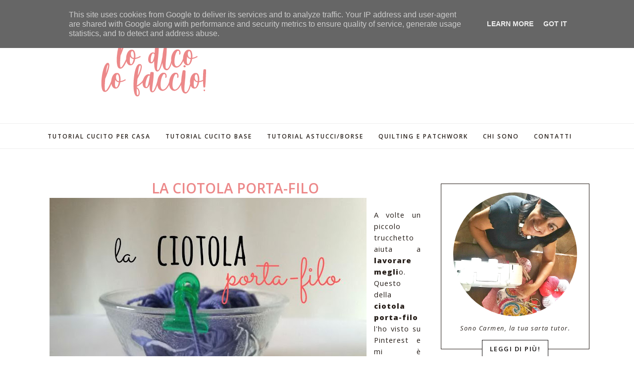

--- FILE ---
content_type: text/html; charset=UTF-8
request_url: https://www.lodicolofaccio.it/2016/09/la-ciotola-porta-filo.html
body_size: 43864
content:
<!DOCTYPE html>
<html class='v2' dir='ltr' xmlns='http://www.w3.org/1999/xhtml' xmlns:b='http://www.google.com/2005/gml/b' xmlns:data='http://www.google.com/2005/gml/data' xmlns:expr='http://www.google.com/2005/gml/expr'>
<!-- Facebook Pixel Code -->
<script>
!function(f,b,e,v,n,t,s)
{if(f.fbq)return;n=f.fbq=function(){n.callMethod?
n.callMethod.apply(n,arguments):n.queue.push(arguments)};
if(!f._fbq)f._fbq=n;n.push=n;n.loaded=!0;n.version='2.0';
n.queue=[];t=b.createElement(e);t.async=!0;
t.src=v;s=b.getElementsByTagName(e)[0];
s.parentNode.insertBefore(t,s)}(window, document,'script',
'https://connect.facebook.net/en_US/fbevents.js');
fbq('init', '301833601340971');
fbq('track', 'PageView');
</script><meta content='e54ce547b8816f04fc5d696fa0fc2ddb' name='p:domain_verify'/>
<noscript><img height='1' src='https://www.facebook.com/tr?id=301833601340971&=PageView&noscript=1' style='display:none' width='1'/></noscript>
<!-- End Facebook Pixel Code --><meta content='fca2tbkiwtihk41vobqbxdw0xk9ppu' name='facebook-domain-verification'/><meta content='z6h7tpwd0nwj87nwt7dxu4wfp13nix' name='facebook-domain-verification'/><head>
<link href='https://www.blogger.com/static/v1/widgets/335934321-css_bundle_v2.css' rel='stylesheet' type='text/css'/>
<meta content='9i61nahe0hbusbohqofn2o1o7epnp7' name='facebook-domain-verification'/><meta content='HbD7_Dr17VWITTYgwWZ3c4rZd_HFSkzUfecVcfhcFnY' name='google-site-verification'/>
<link href='https://fonts.googleapis.com/css?family=Open+Sans:300,400,400i,500,500i,600,600i,800,800i' rel='stylesheet'/>
<link href='https://cdnjs.cloudflare.com/ajax/libs/font-awesome/4.7.0/css/font-awesome.min.css' rel='stylesheet'/>
<link crossorigin='anonymous' href='https://use.fontawesome.com/releases/v5.5.0/css/all.css' integrity='sha384-B4dIYHKNBt8Bc12p+WXckhzcICo0wtJAoU8YZTY5qE0Id1GSseTk6S+L3BlXeVIU' rel='stylesheet'/>
<link href='https://use.fontawesome.com/releases/v5.5.0/css/v4-shims.css' rel='stylesheet'/>
<link href='https://maxcdn.bootstrapcdn.com/font-awesome/4.7.0/css/font-awesome.min.css' id='wis_font-awesome-css' media='all' rel='stylesheet' type='text/css'/>
<link href='//maxcdn.bootstrapcdn.com/font-awesome/4.4.0/css/font-awesome.min.css' id='font-awesome-css' media='all' rel='stylesheet' type='text/css'/>
<script src='https://ajax.googleapis.com/ajax/libs/jquery/3.5.1/jquery.min.js'></script>
<script src='https://ajax.googleapis.com/ajax/libs/jquery/1/jquery.min.js' type='text/javascript'></script>
<script src='https://ajax.googleapis.com/ajax/libs/jquery/1.6.4/jquery.min.js' type='text/javascript'></script>
<script type='text/javascript'>
$(document).ready(function() {
    
var aboveHeight = $('header-inner').outerHeight();
var aboveHeight = 400;

    $(window).scroll(function(){
        if ($(window).scrollTop() > aboveHeight){
        $(' ').addClass('fixed').css('top','0').next().css('padding-top','60px');
        } else {
       $(' ').removeClass('fixed').next().css('padding-top','0');

        }
    });

});

</script>
<script src='//ajax.googleapis.com/ajax/libs/jquery/1.10.1/jquery.min.js'></script>
<script src='https://jj4me.altervista.org/instafeed/instafeed.min.js' type='text/javascript'></script>
<meta content='width=1100' name='viewport'/>
<meta content='text/html; charset=UTF-8' http-equiv='Content-Type'/>
<meta content='blogger' name='generator'/>
<link href='https://www.lodicolofaccio.it/favicon.ico' rel='icon' type='image/x-icon'/>
<link href='https://www.lodicolofaccio.it/2016/09/la-ciotola-porta-filo.html' rel='canonical'/>
<link rel="alternate" type="application/atom+xml" title="Lo Dico, lo Faccio - Atom" href="https://www.lodicolofaccio.it/feeds/posts/default" />
<link rel="alternate" type="application/rss+xml" title="Lo Dico, lo Faccio - RSS" href="https://www.lodicolofaccio.it/feeds/posts/default?alt=rss" />
<link rel="service.post" type="application/atom+xml" title="Lo Dico, lo Faccio - Atom" href="https://www.blogger.com/feeds/2787213274911107468/posts/default" />

<link rel="alternate" type="application/atom+xml" title="Lo Dico, lo Faccio - Atom" href="https://www.lodicolofaccio.it/feeds/7705229146830651650/comments/default" />
<!--Can't find substitution for tag [blog.ieCssRetrofitLinks]-->
<link href='https://blogger.googleusercontent.com/img/b/R29vZ2xl/AVvXsEhoaBF-yYn88E__hSHFT08gNLZZTLlftC_owFQWeUBRyBrdTPWoETm-D_bBgt01C5vsvGy8-3VIdMhgD0YK3fCtDFuPJK865glU5rubphA7mZ6u2YZ9iOWaGS72xBWMVLGROjiU1dBh-Ow/s640/cover.jpg' rel='image_src'/>
<meta content='Tre oggetti che abbiamo in casa per un piccolo trucco che aiuta a lavorare meglio.' name='description'/>
<meta content='https://www.lodicolofaccio.it/2016/09/la-ciotola-porta-filo.html' property='og:url'/>
<meta content='La ciotola porta-filo' property='og:title'/>
<meta content='Tre oggetti che abbiamo in casa per un piccolo trucco che aiuta a lavorare meglio.' property='og:description'/>
<meta content='https://blogger.googleusercontent.com/img/b/R29vZ2xl/AVvXsEhoaBF-yYn88E__hSHFT08gNLZZTLlftC_owFQWeUBRyBrdTPWoETm-D_bBgt01C5vsvGy8-3VIdMhgD0YK3fCtDFuPJK865glU5rubphA7mZ6u2YZ9iOWaGS72xBWMVLGROjiU1dBh-Ow/w1200-h630-p-k-no-nu/cover.jpg' property='og:image'/>
<title>Lo Dico, lo Faccio: La ciotola porta-filo</title>
<style type='text/css'>@font-face{font-family:'Josefin Sans';font-style:normal;font-weight:400;font-display:swap;src:url(//fonts.gstatic.com/s/josefinsans/v34/Qw3PZQNVED7rKGKxtqIqX5E-AVSJrOCfjY46_DjQbMlhLybpUVzEEaq2.woff2)format('woff2');unicode-range:U+0102-0103,U+0110-0111,U+0128-0129,U+0168-0169,U+01A0-01A1,U+01AF-01B0,U+0300-0301,U+0303-0304,U+0308-0309,U+0323,U+0329,U+1EA0-1EF9,U+20AB;}@font-face{font-family:'Josefin Sans';font-style:normal;font-weight:400;font-display:swap;src:url(//fonts.gstatic.com/s/josefinsans/v34/Qw3PZQNVED7rKGKxtqIqX5E-AVSJrOCfjY46_DjQbMhhLybpUVzEEaq2.woff2)format('woff2');unicode-range:U+0100-02BA,U+02BD-02C5,U+02C7-02CC,U+02CE-02D7,U+02DD-02FF,U+0304,U+0308,U+0329,U+1D00-1DBF,U+1E00-1E9F,U+1EF2-1EFF,U+2020,U+20A0-20AB,U+20AD-20C0,U+2113,U+2C60-2C7F,U+A720-A7FF;}@font-face{font-family:'Josefin Sans';font-style:normal;font-weight:400;font-display:swap;src:url(//fonts.gstatic.com/s/josefinsans/v34/Qw3PZQNVED7rKGKxtqIqX5E-AVSJrOCfjY46_DjQbMZhLybpUVzEEQ.woff2)format('woff2');unicode-range:U+0000-00FF,U+0131,U+0152-0153,U+02BB-02BC,U+02C6,U+02DA,U+02DC,U+0304,U+0308,U+0329,U+2000-206F,U+20AC,U+2122,U+2191,U+2193,U+2212,U+2215,U+FEFF,U+FFFD;}@font-face{font-family:'Open Sans';font-style:normal;font-weight:400;font-stretch:100%;font-display:swap;src:url(//fonts.gstatic.com/s/opensans/v44/memSYaGs126MiZpBA-UvWbX2vVnXBbObj2OVZyOOSr4dVJWUgsjZ0B4taVIUwaEQbjB_mQ.woff2)format('woff2');unicode-range:U+0460-052F,U+1C80-1C8A,U+20B4,U+2DE0-2DFF,U+A640-A69F,U+FE2E-FE2F;}@font-face{font-family:'Open Sans';font-style:normal;font-weight:400;font-stretch:100%;font-display:swap;src:url(//fonts.gstatic.com/s/opensans/v44/memSYaGs126MiZpBA-UvWbX2vVnXBbObj2OVZyOOSr4dVJWUgsjZ0B4kaVIUwaEQbjB_mQ.woff2)format('woff2');unicode-range:U+0301,U+0400-045F,U+0490-0491,U+04B0-04B1,U+2116;}@font-face{font-family:'Open Sans';font-style:normal;font-weight:400;font-stretch:100%;font-display:swap;src:url(//fonts.gstatic.com/s/opensans/v44/memSYaGs126MiZpBA-UvWbX2vVnXBbObj2OVZyOOSr4dVJWUgsjZ0B4saVIUwaEQbjB_mQ.woff2)format('woff2');unicode-range:U+1F00-1FFF;}@font-face{font-family:'Open Sans';font-style:normal;font-weight:400;font-stretch:100%;font-display:swap;src:url(//fonts.gstatic.com/s/opensans/v44/memSYaGs126MiZpBA-UvWbX2vVnXBbObj2OVZyOOSr4dVJWUgsjZ0B4jaVIUwaEQbjB_mQ.woff2)format('woff2');unicode-range:U+0370-0377,U+037A-037F,U+0384-038A,U+038C,U+038E-03A1,U+03A3-03FF;}@font-face{font-family:'Open Sans';font-style:normal;font-weight:400;font-stretch:100%;font-display:swap;src:url(//fonts.gstatic.com/s/opensans/v44/memSYaGs126MiZpBA-UvWbX2vVnXBbObj2OVZyOOSr4dVJWUgsjZ0B4iaVIUwaEQbjB_mQ.woff2)format('woff2');unicode-range:U+0307-0308,U+0590-05FF,U+200C-2010,U+20AA,U+25CC,U+FB1D-FB4F;}@font-face{font-family:'Open Sans';font-style:normal;font-weight:400;font-stretch:100%;font-display:swap;src:url(//fonts.gstatic.com/s/opensans/v44/memSYaGs126MiZpBA-UvWbX2vVnXBbObj2OVZyOOSr4dVJWUgsjZ0B5caVIUwaEQbjB_mQ.woff2)format('woff2');unicode-range:U+0302-0303,U+0305,U+0307-0308,U+0310,U+0312,U+0315,U+031A,U+0326-0327,U+032C,U+032F-0330,U+0332-0333,U+0338,U+033A,U+0346,U+034D,U+0391-03A1,U+03A3-03A9,U+03B1-03C9,U+03D1,U+03D5-03D6,U+03F0-03F1,U+03F4-03F5,U+2016-2017,U+2034-2038,U+203C,U+2040,U+2043,U+2047,U+2050,U+2057,U+205F,U+2070-2071,U+2074-208E,U+2090-209C,U+20D0-20DC,U+20E1,U+20E5-20EF,U+2100-2112,U+2114-2115,U+2117-2121,U+2123-214F,U+2190,U+2192,U+2194-21AE,U+21B0-21E5,U+21F1-21F2,U+21F4-2211,U+2213-2214,U+2216-22FF,U+2308-230B,U+2310,U+2319,U+231C-2321,U+2336-237A,U+237C,U+2395,U+239B-23B7,U+23D0,U+23DC-23E1,U+2474-2475,U+25AF,U+25B3,U+25B7,U+25BD,U+25C1,U+25CA,U+25CC,U+25FB,U+266D-266F,U+27C0-27FF,U+2900-2AFF,U+2B0E-2B11,U+2B30-2B4C,U+2BFE,U+3030,U+FF5B,U+FF5D,U+1D400-1D7FF,U+1EE00-1EEFF;}@font-face{font-family:'Open Sans';font-style:normal;font-weight:400;font-stretch:100%;font-display:swap;src:url(//fonts.gstatic.com/s/opensans/v44/memSYaGs126MiZpBA-UvWbX2vVnXBbObj2OVZyOOSr4dVJWUgsjZ0B5OaVIUwaEQbjB_mQ.woff2)format('woff2');unicode-range:U+0001-000C,U+000E-001F,U+007F-009F,U+20DD-20E0,U+20E2-20E4,U+2150-218F,U+2190,U+2192,U+2194-2199,U+21AF,U+21E6-21F0,U+21F3,U+2218-2219,U+2299,U+22C4-22C6,U+2300-243F,U+2440-244A,U+2460-24FF,U+25A0-27BF,U+2800-28FF,U+2921-2922,U+2981,U+29BF,U+29EB,U+2B00-2BFF,U+4DC0-4DFF,U+FFF9-FFFB,U+10140-1018E,U+10190-1019C,U+101A0,U+101D0-101FD,U+102E0-102FB,U+10E60-10E7E,U+1D2C0-1D2D3,U+1D2E0-1D37F,U+1F000-1F0FF,U+1F100-1F1AD,U+1F1E6-1F1FF,U+1F30D-1F30F,U+1F315,U+1F31C,U+1F31E,U+1F320-1F32C,U+1F336,U+1F378,U+1F37D,U+1F382,U+1F393-1F39F,U+1F3A7-1F3A8,U+1F3AC-1F3AF,U+1F3C2,U+1F3C4-1F3C6,U+1F3CA-1F3CE,U+1F3D4-1F3E0,U+1F3ED,U+1F3F1-1F3F3,U+1F3F5-1F3F7,U+1F408,U+1F415,U+1F41F,U+1F426,U+1F43F,U+1F441-1F442,U+1F444,U+1F446-1F449,U+1F44C-1F44E,U+1F453,U+1F46A,U+1F47D,U+1F4A3,U+1F4B0,U+1F4B3,U+1F4B9,U+1F4BB,U+1F4BF,U+1F4C8-1F4CB,U+1F4D6,U+1F4DA,U+1F4DF,U+1F4E3-1F4E6,U+1F4EA-1F4ED,U+1F4F7,U+1F4F9-1F4FB,U+1F4FD-1F4FE,U+1F503,U+1F507-1F50B,U+1F50D,U+1F512-1F513,U+1F53E-1F54A,U+1F54F-1F5FA,U+1F610,U+1F650-1F67F,U+1F687,U+1F68D,U+1F691,U+1F694,U+1F698,U+1F6AD,U+1F6B2,U+1F6B9-1F6BA,U+1F6BC,U+1F6C6-1F6CF,U+1F6D3-1F6D7,U+1F6E0-1F6EA,U+1F6F0-1F6F3,U+1F6F7-1F6FC,U+1F700-1F7FF,U+1F800-1F80B,U+1F810-1F847,U+1F850-1F859,U+1F860-1F887,U+1F890-1F8AD,U+1F8B0-1F8BB,U+1F8C0-1F8C1,U+1F900-1F90B,U+1F93B,U+1F946,U+1F984,U+1F996,U+1F9E9,U+1FA00-1FA6F,U+1FA70-1FA7C,U+1FA80-1FA89,U+1FA8F-1FAC6,U+1FACE-1FADC,U+1FADF-1FAE9,U+1FAF0-1FAF8,U+1FB00-1FBFF;}@font-face{font-family:'Open Sans';font-style:normal;font-weight:400;font-stretch:100%;font-display:swap;src:url(//fonts.gstatic.com/s/opensans/v44/memSYaGs126MiZpBA-UvWbX2vVnXBbObj2OVZyOOSr4dVJWUgsjZ0B4vaVIUwaEQbjB_mQ.woff2)format('woff2');unicode-range:U+0102-0103,U+0110-0111,U+0128-0129,U+0168-0169,U+01A0-01A1,U+01AF-01B0,U+0300-0301,U+0303-0304,U+0308-0309,U+0323,U+0329,U+1EA0-1EF9,U+20AB;}@font-face{font-family:'Open Sans';font-style:normal;font-weight:400;font-stretch:100%;font-display:swap;src:url(//fonts.gstatic.com/s/opensans/v44/memSYaGs126MiZpBA-UvWbX2vVnXBbObj2OVZyOOSr4dVJWUgsjZ0B4uaVIUwaEQbjB_mQ.woff2)format('woff2');unicode-range:U+0100-02BA,U+02BD-02C5,U+02C7-02CC,U+02CE-02D7,U+02DD-02FF,U+0304,U+0308,U+0329,U+1D00-1DBF,U+1E00-1E9F,U+1EF2-1EFF,U+2020,U+20A0-20AB,U+20AD-20C0,U+2113,U+2C60-2C7F,U+A720-A7FF;}@font-face{font-family:'Open Sans';font-style:normal;font-weight:400;font-stretch:100%;font-display:swap;src:url(//fonts.gstatic.com/s/opensans/v44/memSYaGs126MiZpBA-UvWbX2vVnXBbObj2OVZyOOSr4dVJWUgsjZ0B4gaVIUwaEQbjA.woff2)format('woff2');unicode-range:U+0000-00FF,U+0131,U+0152-0153,U+02BB-02BC,U+02C6,U+02DA,U+02DC,U+0304,U+0308,U+0329,U+2000-206F,U+20AC,U+2122,U+2191,U+2193,U+2212,U+2215,U+FEFF,U+FFFD;}</style>
<style id='page-skin-1' type='text/css'><!--
/*
-----------------------------------------------
Blogger Template Style
Name:     Mary
Designer: Simona Sansone
URL:      https://www.lacreativeroom.com/
Description: Beautiful and feminine template for creative bloggers.
----------------------------------------------- */
/* Variable definitions
====================
<Variable name="keycolor" description="Main Color" type="color" default="#66bbdd"/>
<Group description="Page Text" selector="body">
<Variable name="body.font" description="Font" type="font"
default="normal normal 12px Verdana Arial, Tahoma, Helvetica, FreeSans, sans-serif"/>
<Variable name="body.text.color" description="Text Color" type="color" default="#222222"/>
</Group>
<Group description="Backgrounds" selector=".body-fauxcolumns-outer">
<Variable name="body.background.color" description="Outer Background" type="color" default="#ffffff"/>
<Variable name="content.background.color" description="Main Background" type="color" default="#ffffff"/>
<Variable name="header.background.color" description="Header Background" type="color" default="#ffffff"/>
</Group>
<Group description="Links" selector=".main-outer">
<Variable name="link.color" description="Link Color" type="color" default="#000000"/>
<Variable name="link.visited.color" description="Visited Color" type="color" default="#000000"/>
<Variable name="link.hover.color" description="Hover Color" type="color" default="#888888"/>
</Group>
<Group description="Blog Title" selector=".header h1">
<Variable name="header.font" description="Font" type="font"
default="normal normal 60px Arial, Tahoma, Helvetica, FreeSans, sans-serif"/>
<Variable name="header.text.color" description="Title Color" type="color" default="#3399bb" />
</Group>
<Group description="Blog Description" selector=".header .description">
<Variable name="description.text.color" description="Description Color" type="color"
default="#777777" />
</Group>
<Group description="Tabs Text" selector=".tabs-inner .widget li a">
<Variable name="tabs.font" description="Font" type="font"
default="normal normal 14px Arial, Tahoma, Helvetica, FreeSans, sans-serif"/>
<Variable name="tabs.text.color" description="Text Color" type="color" default="#999999"/>
<Variable name="tabs.selected.text.color" description="Selected Color" type="color" default="#000000"/>
</Group>
<Group description="Tabs Background" selector=".tabs-outer .PageList">
<Variable name="tabs.background.color" description="Background Color" type="color" default="#f5f5f5"/>
<Variable name="tabs.selected.background.color" description="Selected Color" type="color" default="#eeeeee"/>
</Group>
<Group description="Barra Top" selector=".barratop">
<Variable name="barratop.background.color" description="Background Color" type="color" default="#ffffff"/>
<Variable name="bt.border.color" description="Barra Top Border Color" type="color" default="#ffffff"/>
<Variable name="bt.border.width" description="Barra Top Border Size" type="length" default="1px"/>
<Variable name="bt.height.size" description="Barra Top Height Size" type="length" default="30px"/>
</Group>
<Group description="Barra Top Menu Color Link" selector="#nav1 li a">
<Variable name="btmenu.link.color" description="Link Color" type="color" default="#111111"/>
</Group>
<Group description="Barra Top Social Color Link" selector=".bt-head #social-top ul li a">
<Variable name="btsocial.link.color" description="Link Color" type="color" default="#111111"/>
</Group>
<Group description="Barra Bottom" selector=".my-credits">
<Variable name="barrabottom.background.color" description="Background Color" type="color" default="#ffffff"/>
</Group>
<Group description="Barra Bottom Color Link" selector="#nav1 li a">
<Variable name="bb.link.color" description="Link Color" type="color" default="#111111"/>
</Group>
<Group description="Background Menu" selector="#nav">
<Variable name="nav.background.color" description="Background Color" type="color" default="#111111"/>
<Variable name="nav.border.color" description="Nav Border Color" type="color" default="#eeeeee"/>
<Variable name="nav.border.width" description="Nav Border Size" type="length" default="1px"/>
</Group>
<Group description="Search Barra Menu" selector=".bt-search-header">
<Variable name="btsearch.background.color" description="Background Color" type="color" default="#f5f5f5"/>
<Variable name="btsearch.link.color" description="Link Color" type="color" default="#000000"/>
</Group>
<Group description="Footer Link Social" selector=".bt-search-header">
<Variable name="fs.background.color" description="Background Color" type="color" default="#ffffff"/>
<Variable name="fs.link.color" description="Link Color" type="color" default="#000000"/>
</Group>
<Group description="Newsletter" selector="#HTML4">
<Variable name="nl.background.color" description="Background Color" type="color" default="#f5f5f5"/>
<Variable name="nl.link.color" description="Link Color" type="color" default="#000000"/>
<Variable name="nl.text.color" description="Text Color" type="color" default="#000000"/>
<Variable name="nlb.background.color" description="Button Color" type="color" default="#000000"/>
<Variable name="nlb.text.color" description="Button Text Color" type="color" default="#ffffff"/>
</Group>
<Group description="Post Title" selector="h3.post-title, .comments h4">
<Variable name="post.title.font" description="Font" type="font"
default="normal normal 22px Arial, Tahoma, Helvetica, FreeSans, sans-serif"/>
</Group>
<Group description="Date Header" selector=".date-header">
<Variable name="date.header.color" description="Text Color" type="color"
default="#28201b"/>
<Variable name="date.header.background.color" description="Background Color" type="color"
default="transparent"/>
</Group>
<Group description="Post Footer" selector=".post-footer">
<Variable name="post.footer.text.color" description="Text Color" type="color" default="#666666"/>
<Variable name="post.footer.background.color" description="Background Color" type="color" default="#f9f9f9"/>
<Variable name="post.footer.border.color" description="Shadow Color" type="color" default="#eeeeee"/>
</Group>
<Group description="Gadgets" selector="h2">
<Variable name="widget.title.font" description="Title Font" type="font"
default="normal bold 11px Arial, Tahoma, Helvetica, FreeSans, sans-serif"/>
<Variable name="widget.title.text.color" description="Title Color" type="color" default="#000000"/>
<Variable name="widget.alternate.text.color" description="Alternate Color" type="color" default="#999999"/>
</Group>
<Group description="Images" selector=".main-inner">
<Variable name="image.background.color" description="Background Color" type="color" default="#ffffff"/>
<Variable name="image.border.color" description="Border Color" type="color" default="#eeeeee"/>
<Variable name="image.text.color" description="Caption Text Color" type="color" default="#28201b"/>
</Group>
<Group description="Accents" selector=".content-inner">
<Variable name="body.rule.color" description="Separator Line Color" type="color" default="#eeeeee"/>
<Variable name="tabs.border.color" description="Tabs Border Color" type="color" default="transparent"/>
</Group>
<Variable name="body.background" description="Body Background" type="background"
color="#ffffff" default="$(color) none repeat scroll top left"/>
<Variable name="body.background.override" description="Body Background Override" type="string" default=""/>
<Variable name="body.background.gradient.cap" description="Body Gradient Cap" type="url"
default="url(//www.blogblog.com/1kt/simple/gradients_light.png)"/>
<Variable name="body.background.gradient.tile" description="Body Gradient Tile" type="url"
default="url(//www.blogblog.com/1kt/simple/body_gradient_tile_light.png)"/>
<Variable name="content.background.color.selector" description="Content Background Color Selector" type="string" default=".content-inner"/>
<Variable name="content.padding" description="Content Padding" type="length" default="10px"/>
<Variable name="content.padding.horizontal" description="Content Horizontal Padding" type="length" default="10px"/>
<Variable name="content.shadow.spread" description="Content Shadow Spread" type="length" default="40px"/>
<Variable name="content.shadow.spread.webkit" description="Content Shadow Spread (WebKit)" type="length" default="5px"/>
<Variable name="content.shadow.spread.ie" description="Content Shadow Spread (IE)" type="length" default="10px"/>
<Variable name="main.border.width" description="Main Border Width" type="length" default="0"/>
<Variable name="header.background.gradient" description="Header Gradient" type="url" default="none"/>
<Variable name="header.shadow.offset.left" description="Header Shadow Offset Left" type="length" default="-1px"/>
<Variable name="header.shadow.offset.top" description="Header Shadow Offset Top" type="length" default="-1px"/>
<Variable name="header.shadow.spread" description="Header Shadow Spread" type="length" default="1px"/>
<Variable name="header.padding" description="Header Padding" type="length" default="30px"/>
<Variable name="header.border.size" description="Header Border Size" type="length" default="1px"/>
<Variable name="header.bottom.border.size" description="Header Bottom Border Size" type="length" default="1px"/>
<Variable name="header.border.horizontalsize" description="Header Horizontal Border Size" type="length" default="0"/>
<Variable name="description.text.size" description="Description Text Size" type="string" default="140%"/>
<Variable name="tabs.margin.top" description="Tabs Margin Top" type="length" default="0" />
<Variable name="tabs.margin.side" description="Tabs Side Margin" type="length" default="30px" />
<Variable name="tabs.background.gradient" description="Tabs Background Gradient" type="url"
default="url(//www.blogblog.com/1kt/simple/gradients_light.png)"/>
<Variable name="tabs.border.width" description="Tabs Border Width" type="length" default="1px"/>
<Variable name="tabs.bevel.border.width" description="Tabs Bevel Border Width" type="length" default="1px"/>
<Variable name="date.header.padding" description="Date Header Padding" type="string" default="inherit"/>
<Variable name="date.header.letterspacing" description="Date Header Letter Spacing" type="string" default="inherit"/>
<Variable name="date.header.margin" description="Date Header Margin" type="string" default="inherit"/>
<Variable name="post.margin.bottom" description="Post Bottom Margin" type="length" default="25px"/>
<Variable name="image.border.small.size" description="Image Border Small Size" type="length" default="2px"/>
<Variable name="image.border.large.size" description="Image Border Large Size" type="length" default="5px"/>
<Variable name="page.width.selector" description="Page Width Selector" type="string" default=".region-inner"/>
<Variable name="page.width" description="Page Width" type="string" default="auto"/>
<Variable name="main.section.margin" description="Main Section Margin" type="length" default="0px"/>
<Variable name="main.padding" description="Main Padding" type="length" default="15px"/>
<Variable name="main.padding.top" description="Main Padding Top" type="length" default="30px"/>
<Variable name="main.padding.bottom" description="Main Padding Bottom" type="length" default="30px"/>
<Variable name="paging.background"
color="#ffffff"
description="Background of blog paging area" type="background"
default="transparent none no-repeat scroll top center"/>
<Variable name="footer.bevel" description="Bevel border length of footer" type="length" default="0"/>
<Variable name="mobile.background.overlay" description="Mobile Background Overlay" type="string"
default="transparent none repeat scroll top left"/>
<Variable name="mobile.background.size" description="Mobile Background Size" type="string" default="auto"/>
<Variable name="mobile.button.color" description="Mobile Button Color" type="color" default="#ffffff" />
<Variable name="startSide" description="Side where text starts in blog language" type="automatic" default="left"/>
<Variable name="endSide" description="Side where text ends in blog language" type="automatic" default="right"/>
*/
/* Content
----------------------------------------------- */
body {  font: normal normal 14px Open Sans, sans-serif;  color: #28201b;  background:#ffffff ;    padding: 0 0 0 0; }
::-moz-selection {	background: #eee; color:#111;}
::selection {	background: #eee; color:#111;}
html body .region-inner {  min-width: 0;  max-width: 100%;  width: auto;}
section, nav, article, aside, hgroup, header, footer {display:inline-block;}
.CSS_LIGHTBOX {z-index:1000000;}
#backlinks-container {display:none;}
#Attribution1,#Navbar1 {display:none;}
/*    COLUMN
---------------------- */
.main-outer {  border-top: 0 solid transparent; width: ;    margin: 40px auto 0;}
.fauxcolumn-left-outer .fauxcolumn-inner { border-right: 1px solid transparent;}
.fauxcolumn-right-outer .fauxcolumn-inner {border-left: 1px solid transparent;}
.main-inner .column-center-inner, .main-inner .column-left-inner, .main-inner .column-right-inner {padding:0 !important;}
.content-outer {  -moz-box-shadow: 0 0 0 rgba(0, 0, 0, .15);  -webkit-box-shadow: 0 0 0 rgba(0, 0, 0, .15);  -goog-ms-box-shadow: 0 0 0 #333333;  box-shadow: 0 0 0 rgba(0, 0, 0, .15); padding: 0 0px;  margin-bottom: 1px;}
.content-inner {  padding: 0 0px;}
.content-inner {  background-color: #ffffff;}
.main-inner {  padding-top: 30px;  padding-bottom: 65px;}
.main-inner .column-center-inner {  padding: 0 0; width:px; margin-left:0px;}
.main-inner .column-right-inner {  padding: 0px; margin: 40px 0 0 10px !important; border-left: 0px solid #eee;}
.main-inner .column-center-inner .section {margin:0 0!important;}
.feed-links {display:none;}
.column-left-inner {padding:0;}
/*   LINK
------------- */
a:link {  text-decoration:none;  color: #131010;-webkit-transition: all 0.2s linear;-moz-transition: all 0.2s linear;-o-transition: all 0.2s linear;transition: all 0.2s linear; }
a:visited {  text-decoration:none;  color:  #131010;}
a:hover {  text-decoration:none;  color: #000000; opacity:1; }
a.link-about {  color: #fff !important;  background: #88d0c4;    padding: 7px;    font-size: 12px;    text-transform: uppercase;    letter-spacing: 1px;}
.post-body a {color: #c35467; font-weight: 500;}
.post-body a img {background: transparent !important; margin-bottom:20px; border: none !important;}
.pinit-wrapper a {background: none !important;border:0;}
/*   HEADINGS
------------------ */
h2.date-header {text-align: center;height: 17px;padding: 0px;width: 100px;margin: 0 auto;display: inline;opacity: 0.8;display:none;}
h2.date-header span {    font-size: 12px;    font-style: normal;    color: #555;}
h2.date-header-sotto { background: #fff; padding: 2px 7px;    text-align: center;   margin: 0 auto; text-align: center;color: #aaa;text-transform: lowercase;font-size: 12px;letter-spacing: 1px;}
h2, h1, h3, h4, .post-title {text-transform:uppercase; text-align:center;}
.post-body h2 { font-size: 150%;}
.post-body h3 {font-size: 140%;color: #ec8889;font-style: italic;}
.post-body h4 { font-size: 120%;color: #c35467;}
h1.post-title a, h1.post-title {font-weight: 600; color: #ec8889;}
.comments h4 {  font-size: 12px; font-weight: normal; margin: 30px auto 50px; padding: 5px; color: #333; letter-spacing: 2px;}
#comments h4{text-align: center;font-size: 110%;color: #ec8889;text-transform: capitalize;letter-spacing: 1px;font-style: inherit;}
#HTML4 h2 , #HTML9 h2, #HTML5 h2, #HTML11 h2 {display:none;}
#footer-2-1 h2, #footer-2-2 h2, #footer-2-3 h2 { display: inherit; font-size: 14px; text-align: center; font-family: inherit; color: #000; letter-spacing: 2.5px; margin: 20px auto; font-weight: 600 !important;}
/* BLOCKQUOTE
--------------------- */
blockquote {  -webkit-margin-before: 1em;    -webkit-margin-after: 1em;    -webkit-margin-start: 40px;    -webkit-margin-end: 40px;    font-size: 1.6em;    line-height: 1.5em;    font-style: italic;    position: relative;    border-left: none;    margin: 2em 1em;    color: #505050;    letter-spacing: 0;    font-weight: 400;    text-rendering: optimizeLegibility;    box-sizing: border-box;  text-align:left;}
blockquote:before {    content: '\201C';    position: absolute;    top: 10%;    left: -60px;   font-size: 8.33333em;    line-height: 1em;    color: rgba(14, 19, 24, 0.7);    opacity: 0.1;}
/*   STATUS MSG
---------------------- */
.status-msg-wrap { width: 92%; margin: 0 0 30px; font-size: 14px; border: 0; background-color: #f6f6f6; padding: 18px 18px; text-align: center;}
.status-msg-body { all: unset; letter-spacing: 2px; font-size: 10px; text-transform: uppercase;}
.status-msg-body a { background-color: #fff; color: #000; padding: 8px 12px; margin: 0 5px 0 5px; display: inline-block; border: 1px solid #f1f1f1;}
.status-msg-border {display:none;}
.status-msg-body b {font-weight: 800; font-size: 120%;}
/* BARRA TOP
-------------*/
.barratop {background: #ebf6f1;width:100%;height:50px;margin: 0;border-bottom: 0px solid  #ffffff; height: 30px; }
.row{width:1055px}
.bt-head{ display: none; margin:0 auto;height:49px;line-height:49px;}
.bt-menu{float:left; display:none;}
ul#nav {text-align: center;}
#nav1 li{float:left;display:inline-block;line-height:49px;padding:0;margin-right:15px}
#nav1 li a{ letter-spacing: 2px;margin-right: 10px;    position: relative;    display: inline-block;    font-size: 11px;    font-weight: 500;    text-decoration: none;    text-transform: uppercase;    -webkit-transition: all 0.35s ease-in-out;    -moz-transition: all 0.35s ease-in-out;    -ms-transition: all 0.35s ease-in-out;    -o-transition: all 0.35s ease-in-out;    transition: all 0.35s ease-in-out;color: #28201b;    }
.bt-menu ul li a .fa{margin-right:5px}
.bt-right{display: inline-block;height:50px}
.social-area{float:left;margin-right: 10px;}
.bt-head #social-top{position:relative;display:block;margin-right:0}
.bt-head #social-top ul{overflow:hidden}
.bt-head #social-top ul li{line-height:50px;display:block;float:left;margin-left:15px;padding:0}
.bt-head #social-top ul li a{display:block;float:left;text-decoration:none;font-size:13px;color: #28201b;}
.bt-head #social-top ul li a:before{display:inline-block;font-family:FontAwesome;font-style:normal;font-weight:400;-webkit-font-smoothing:antialiased;-moz-osx-font-smoothing:grayscale}
.bt-search-header{  position: relative;	height: 50px;	margin: 0 10px; display:inline-block;  font-size: 12px;	float: right;	background: transparent;	border: 0px solid #ebf6f1;}
.bt-search-header .fa-search { color: #000000;    position: absolute;    line-height: 50px;    font-size: 14px;}
.bt-search-header .bt-searchbox-header {  border: 0; margin: 0 5px;   background: #f5f5f5;    padding: 7px 10px;   font-size: 12x;    color:#000000;}
.bt-search-header input::placeholder {color:#000000;}
#s::placeholder {  color: #000000;  opacity: 1;}
/* Navigation Menu Css
----------------------- */
.navi-menu { border-bottom: 1px solid  #eeeeee;border-top: 1px solid  #eeeeee;background: transparent;height:50px;line-height:50px; text-align: center;}
.nav-menu {text-align: left; margin: 0 auto;padding: 0;width: auto;z-index: 299; display: inline-block;vertical-align: top;}
#nav {margin: 0 30px 0 0; background: transparent; height: 50px;line-height: 50px;display: inline-block;width: auto;}
.nav-menu ul {list-style: none;margin: 0;padding: 0;z-index: 999;text-align: center;}
#sub-menu::before {display:none;    content: '';    position: absolute;    width: 0px;    height: 0px;    border-left: 5px solid #fff;    border-right: 5px solid #fff;    border-bottom: 5px solid #6a6a6a;    border-top: 0px;    top: -5px;    left: 5%;}
.nav-menu ul li {display: inline-block;line-height: 1;list-style: none outside none;padding: 0;text-align: left;}
.nav-menu li a {background: transparent;display: block;font-size: 12px;padding: 14px 15px;position: relative;text-decoration: none;text-transform: uppercase;letter-spacing: 2px;color: #28201b; font-weight:600;}
.nav-menu li a i {margin-right: 3px;}
.nav-menu li a:hover {color:#555;text-decoration:none;}
.nav-menu ul li ul {width: 180px;margin: 0px;position: absolute;visibility: hidden;display: inline;padding: 0px;height: auto;border: 1px solid #eee;background: #fff;transition:none;}
.nav-menu ul li:hover ul {visibility: visible; -o-transition: .3s; -ms-transition: .3s; -moz-transition: .3s;    -webkit-transition: .3s;   transition: .3s;}
.nav-menu li li a {padding: 15px 15px;position: relative;text-align: left;font-size: 11px;font-weight:normal;border-bottom:1px solid #eee;}
.nav-menu li li a:hover {background:#f3f3f5; color:#222;}
.nav-menu li li:last-child a {border:none;}
.nav-menu li li {float: none !important;display: block;}
.nav-menu a#pull {display: none;}
.nav-menu ul li.hasSub a {padding-right: 25px}
.nav-menu ul li.hasSub a:after {color: #000;position: absolute;top: 15px;right: 10px;display: block;content: "\f107";font-family: FontAwesome;font-weight: 400;font-size: 11px;text-rendering: auto;-webkit-font-smoothing: antialiased;-moz-osx-font-smoothing: grayscale;}
.nav-menu ul li.hasSub ul li a:after {display: none!important}
.fixed {     position: fixed;    background: #fff;    height: 50px;    opacity: 0.9;}
.fixed #nav {border-top:0;}
.fixed .nav-bottom { margin-top: 0;}
.fixed .menu-bottom { border: none;}
.fixed:hover { -o-transition: .3s; -ms-transition: .3s; -moz-transition: .3s;    -webkit-transition: .3s;    transition: .3s;opacity:1;}
.fixed .nav-menu li a {color:#fff !important;}
#LinkList100 { margin: 0 !important;}
/*  MENU MOBILE
------------------ */
#LinkList111 {display:block; margin: 0px auto;}
#LinkList5 {display: none;}
#nav-mobile { display: block;  z-index: 1000000; height: 50px; width: 100%; border-bottom: 0px solid  #eee; transition: ease-in-out .3s; background: ;}
#menu-mob {margin: auto; padding: 10px; width: max-content; text-align:center; }
#menu-mob #hamburger { display: inline-block; vertical-align: middle; -webkit-transition: all 0.2s linear; -moz-transition: all 0.2s linear; -ms-transition: all 0.2s linear; -o-transition: all 0.2s linear; transition: all 0.2s linear;  font-size: 13px; letter-spacing: 2px; text-transform: uppercase; font-weight: 600;}
#menu-mob #hamburger:active { color: ; background: ; }
#menu-mob #hamburger .fa-bars {	font-size: 14px !important;	font-weight: 400 !important;}
.nav-menu-mob li a, #menu-mob #hamburger, input.searchbox-mobile  {color: #ec8889;}
.show-menu { position: absolute; left:0px; display:none; z-index:100000; background: #ebf6f1; padding: 20px 20px 10px;}
.show-menu ul {padding: 5px 10px;}
.show-menu ul li {text-align: left; border-bottom: .5px solid #ffffff; padding:0; border-bottom: 1px solid #eee;}
.show-menu ul li:last-child {border:0;}
#nav-mob { margin: 0 auto; border-bottom: 1px solid  #eeeeee; border-top: 1px solid  #eeeeee;}
.nav-menu-mob { padding: 10px !important;}
.nav-menu-mob ul {list-style: none; margin: 0; padding: 0; z-index: 999; background: #fff; margin: auto !important;}
#sub-menu-mob {display:none;  position: relative; width: auto;visibility: visible; }
#sub-menu-mob li {background: #fff; }
#sub-menu-mob li a { font-style: italic; text-transform: capitalize; padding-left: 20px !important;}
.nav-menu-mob ul li {display: block; line-height: 1; list-style: none outside none; padding: 0; text-align: left; }
.nav-menu-mob li a { font-size:14px; font-family: Poppins; letter-spacing:1.5px; background: transparent; display: block; padding: 14px 19px; position: relative; text-decoration: none; text-transform: capitalize;  line-height: 130%;}
.nav-menu-mob li a i {margin-right: 3px;}
.nav-menu-mob li a:hover {text-decoration:none;}
.nav-menu-mob ul li ul { width: auto; margin: 0px; position: relative; visibility: hidden; display: block; padding: 0px; height: auto;  }
.nav-menu-mob ul li:hover ul { visibility: visible; }
.nav-menu-mob li li a {padding: 15px 15px; position: relative; text-align: left; }
.nav-menu-mob li li a:hover { opacity:1; background: #f4f4f4; color: ;}
.nav-menu-mob li li a:hover:last-child { }
.nav-menu-mob li li:last-child a {}
.nav-menu-mob li li {float: none !important; display: block; }
.nav-menu-mob a#pull { display: none;}
.nav-menu-mob ul li.hasSubmob a {padding-right: 25px}
li.hasSubmob:hover #sub-menu-mob { }
.nav-menu-mob ul li.hasSubmob a:after {position: absolute; top: 18px; right: -12px; display: block; content: "\f107"; font-family: FontAwesome; font-weight: 400; font-size: 11px; text-rendering: auto; -webkit-font-smoothing: antialiased; -moz-osx-font-smoothing: grayscale; }
.nav-menu-mob ul li.hasSubmob ul li a:after {display: none!important}
.search-mobile { padding: 0px 10px 10px !important;}
input.searchbox-mobile { width: 78%; float:left; padding: 14px 10px;  border: 0; font-family: Lora, serif; font-style: italic; letter-spacing: .5px;  }
.search-mobile button {  padding: 14.6px;  border: 0; background: #ec8889;  color: #fff;}
/*   SEARCH BOX
--------------------- */
#srcnt {display: block; margin: auto;padding: 0px;overflow: hidden;position: relative;}
form#search {    background: #fff;    height: 20px;    padding: 5px 0;border: 1px solid #ddd;margin:auto;}
#search input[type="text"] {border: 0;background: transparent;color: #a2a2a2 !important;margin: 0;padding: 5px 0 2px;font-family: Raleway, sans-serif;font-size: 11px;text-transform: uppercase;-webkit-transition: all 0.5s ease 0s;-moz-transition: all 0.5s ease 0s;-o-transition: all 0.5s ease 0s;transition: all 0.5s ease 0s;}
#search input[type="text"]:focus {  width: ;}
/*   NEWSLETTER FORM
--------------------------- */
#mc_embed_signup form { display: inline-block; position: relative; text-align: left; padding: 0;}
#mc_embed_signup { background: none !important; padding: 0; position: relative !important; top: 0px; display: block; margin:  margin: 20px auto 0;}
#mc-embedded-subscribe {     background: #b79a80;  display: block; font-size: 11px;letter-spacing: 2px; padding: 10px; width: auto; border: 0; line-height: 100%;
text-transform: uppercase;  color: #fff;   margin: 20px auto 0;}
input#mce-EMAIL { display: none;  border: 1px solid #ccc; padding: 5px; text-align: center; letter-spacing: 1.5px; margin-bottom: 10px;}
input#mce-EMAIL::placeholder { font-size: 11px; letter-spacing:2px;}
#mc_embed_signup input.email {width: auto !important;}
#HTML4 {background: #ebf6f1; color: #000000; padding: 3% 0;margin: 3% auto 4%; font-size:20px;}
#HTML4 .widget-content { max-width: ; margin: auto;}
#HTML4 a {color: #000000; text-decoration: underline;}
#HTML4 .iscrivimi {display: block; margin: 2% auto; text-transform: uppercase; font-size: 20px;}
#HTML4 .iscrivimi a {background: #3d9199; padding: 10px; color: #ffffff !important;text-decoration: none; }
/* FORM PAGINA CONTATTI
--------------------------- */
table.contatti { margin: auto;}
.contatti td {padding:0;}
.contact-form-widget { max-width: inherit; margin: auto; }
.contact-form-widget input::placeholder, .contact-form-widget textarea::placeholder { font-family: Lato;font-size: 11px !important; letter-spacing: 2px; }
.contact-form-widget input, .contact-form-widget textarea { padding: 5px; margin: 0 0 20px; max-width:inherit; border: 1px solid #ccc; font-family: Lato; letter-spacing: 1px;}
#ContactForm1 .contact-form-button-submit { padding:15px; line-height: 0; background: #a387bd; color:#fff; font-family: Lato; border: 0; border-radius: 0px; margin: auto; font-size: 10px; text-transform: uppercase; letter-spacing: 2px; font-weight: normal; width: auto; display: block;}
.contact-form-email, .contact-form-name { background: #fff; box-sizing: border-box; display: inline-block; font-size: 13px; height: 40px;}
.contact-form-widget textarea { min-height:200px;}
.contatti-privacy {background: #f6f6f6; line-height: 120%; margin: 0 auto; padding: 10px; font-size: 11px; text-align:center;}
/*   Header
----------------- */
header {width:100%;}
.header-outer {  background: #ffffff none repeat-x scroll 0 -400px;  _background-image: none;margin:0px auto;padding:0;}
.header-inner .section { text-align: center;   margin: 0;    display:block;}
.header-inner .Header #header-inner {    padding: 0;     overflow: initial;    display: inline-block;}
.header-inner {padding:50px 0;}
.Header h1 {  font: normal normal 60px Josefin Sans;  color: #6e6e6e;  text-shadow: 0 0 0 rgba(0, 0, 0, .2);text-align:center;text-transform:uppercase;margin-top:0px;}
.Header h1 a {  color: #6e6e6e;text-align:center;}
.Header .description {  font: normal normal 60px Josefin Sans;  font-size: 18px;  color: #999999;text-align:center;margin-top:-40px;font-style:italic;}
.header-inner .Header .titlewrapper {  padding: 22px 0;}
.header-inner .Header .descriptionwrapper {  padding: 0 0;}
#Header1 { width: auto; display: inline-block;}
#HTML1 { width: 60%; display: inline-block; margin: 0; vertical-align: top; text-align: right;}
#HTML1 a img { margin: 0 10px;}
#HTML1 h2 { display: none;}
/*  Tabs
------------------ */
.tabs-outer {  margin: 50px auto 0;}
.tabs-inner .section:first-child {  border-top: 0 solid #dddddd;}
.tabs-inner .section:first-child ul {  margin-top: -1px;  border-top: 1px solid #dddddd;  border-left: 1px solid #dddddd;  border-right: 1px solid #dddddd;}
.tabs-inner .widget ul {  background: #ffffff none repeat-x scroll 0 -800px;  _background-image: none;  border-bottom: 1px solid #dddddd;border:none!important;  margin-top: 0;  margin-left: -30px;  margin-right: -30px;}
.tabs-inner .widget li a {  display: inline-block;letter-spacing:4px;  padding: 0px 10px 3px 10px;text-transform:uppercase;  font: normal normal 12px Open Sans;  color: #bdb0aa;margin-top:20px;  border-left: 2px solid #f1ece8; }
.tabs-inner .widget li:first-child a {  border-left: none;}
.tabs-inner .widget li.selected a, .tabs-inner .widget li a:hover {  color: #99958f;  background-color: transparent;  text-decoration: none;}
.tabs-inner {padding: 0 !important;}
/* SIDEBAR E WIDGET
-------------------------- */
.widget .zippy { color: #777777;  text-shadow: 2px 2px 1px rgba(0, 0, 0, .1);}
.widget { margin: 30px 0;    _margin: 0 0 10px;    text-align: center;}
.widget .post-body li {margin-bottom: .5em;}
.Image .widget-content {margin:0px auto; text-align:center!important;}
input.gsc-search-button {background:#c9c9c9;border:1px solid #ddd;color:#fff;}
.post-summary h3 a { margin: auto; padding: 3px 0; }
div#Image1 {  border: 0;  padding: 0;  margin: 0;}
.sidebar {background: #fff;  padding:0 0 0 10px;margin:3px auto 0 3px!important;}
.sidebar .widget {background:#fff; padding: 0px 0px 10px;border-bottom:0px solid #ddd; }
.sidebar .widget-content {  padding: 5px;}
.sidebar .widget img{ max-width:100%;  height: auto;}
.sidebar .widget h2 {text-transform: uppercase;font-size: 12px;letter-spacing: 2px;background: none;padding: 5px 10px;display: block; text-align: center;border-bottom: 0px solid #ddd;}
.sidebar h3 {font-weight: 300;font-size: 14px;text-transform: capitalize;color: #000;margin-bottom: 20px;text-align: center;letter-spacing: 1px;}
.sidebar .widget:first-child {border: 1px solid; margin-bottom: 45px;}
.sidebar .widget:first-child h2 { display: none;}
/* WIDGET
------------ */
.label-size a {    color: #777;    font-size: 90%;     text-transform: uppercase;    letter-spacing: 3px;}
.widget .widget-item-control a img {height: 18px;width: 18px;}
.column-center-outer .widget .widget-item-control a img {display:none;}
.widget ul {    list-style: none !important;    text-align: center;    padding: 0 5px;    margin: 0;}
#HTML14 {  padding: 0;    border: 0;    margin: 0;}
#HTML12 {  background: #f5f5f5;}
#Image2_img { max-width: 90%;}
/*  POPULAR POST
--------------------- */
#PopularPosts1 { padding: ;}
.widget .popular-posts ul { list-style: none; padding:0;}
.PopularPosts .item-thumbnail { width: 42%;}
.PopularPosts .item-thumbnail a { clip: auto; display: ; height: ; overflow: hidden; }
.PopularPosts .item-thumbnail a img { height: 100%; width: 100%;border-radius: 50%;object-fit: cover;object-position: center;}
.PopularPosts .item-thumbnail img { position: relative; top: px; transition:all .2s linear;  -o-transition:all .5s linear; -moz-transition:all .2s linear; -webkit-transition:all .2s linear; }
.PopularPosts .item-thumbnail img:hover { opacity:.6; filter:alpha(opacity=60) }
.PopularPosts .widget-content ul li {padding: 10px 8px;border-bottom: 1px solid #eee; }
.PopularPosts .item-title { clear: ; text-transform: uppercase; font-size: 12px; text-align: left; margin-top: 0px; width: 100%; letter-spacing: .5px;  font-weight: normal; height: 111px; display: table-cell;vertical-align: middle;line-height: 150%;}
.PopularPosts .item-snippet { display: none;}
.PopularPosts .item-thumbnail a::before { content: ''; position: absolute; z-index: 0; width: 115px;  height: 115px; background: #cff2ec; border-radius: 100%; left: 8px; margin-top: 4px;}
/* ABOUT IMAGE
-----------------*/
.widget-content.AboutImg {margin-bottom: -19px; padding: 15px 10px 0;}
.AboutImg a img { border-radius: 100%;    object-fit: cover;    object-position: center;    width: 100%;    height: auto;}
.AboutImg .caption { letter-spacing: 1.5px; display: block; margin: auto !important; font-size:90%; font-style: italic; padding: 10px 10px 0;}
.caption-link a { display: inline-block;  background: #fff; margin: 15px auto -20px;  padding: 8px 15px;  text-transform: uppercase; letter-spacing: 1.5px; font-size: 13px;  font-weight: 600;    border: 1px solid;}
/*  SOCIAL SIDEBAR
--------------------- */
#social-sid {position:relative;display:block;margin-right:0}
#social-sid ul{overflow:hidden}
#social-sid ul li{line-height: 0px;display: inline-block;margin: 2px; }
#social-sid ul li a{ }
#social-sid ul li a::before{font-family: FontAwesome;font-size: 14px;font-style: normal;font-weight: 400; color: #fff; display: inline-block; width: 25px; height: 25px; line-height: 25px; padding: 10px;}
#social-sid ul li a.instagram::before{ background: #88d0c4;}
#social-sid ul li a.facebook::before{ background: #c7eedb; }
#social-sid ul li a.pinterest::before{ background: #ccbff7; }
#social-sid ul li a.email::before{ background: #a387bd; }
/* CATEGORIE SIDEBAR
-------------------------- */
ul.cat-sidebar {display: flex;flex-flow: row wrap;list-style: none;margin: 0 -3px;padding: 0 !important;}
.cat-sidebar li { width: 100%;}
.cat-sidebar li a{  font-size: 11px; background: #ebf6f1; padding: 6px;   letter-spacing: 3px;    display: block;    font-weight: 600;    text-align: center;    text-transform: uppercase;}
.cat-sidebar li a:hover {background: #c7eedb; }
.cat-sidebar li:last-child{ border-bottom: 0px;}
/* INSTAGRAM WIDGET
---------------------------- */
#insta-widget, #insta-widget .widget { margin:0; padding:0;}
#instafeed { display:block; margin:0 auto; padding:0px 0; line-height:0; border: 0px solid #111;}
#instafeed .square { overflow: hidden; width: 32%;padding-bottom: 32%; display: inline-block; margin: 1px; position: relative;  background-position: center center; background-repeat: no-repeat; background-size: cover;}
#instafeed .square::after { content: ""; display: block; padding-bottom: ;}
#instafeed .square a { position: absolute; left: 0;}
#instafeed .square a:hover { opacity:0.8;}
#instafeed .square img { width: 100%; height: 100%; object-fit: cover; object-position: center;}
#instafeed .square .insta-likes {display:none;}
.ig-nome { text-transform: uppercase;font-size: 10px;background: #fff;margin: auto !important;text-decoration: none;color: #000;top: 35px;position: relative;z-index: 1;text-align: center;width: 150px; height: 20px;line-height: 20px;border: 3px double #aaa;letter-spacing: 1.5px;}
.ig-nome a, .ig-nome a:hover {opacity:1;}
/*  FOOTER SOCIAL
--------------------- */
#LinkList3 { margin: 20px auto 0 !important; background: #ebf6f1;}
#LinkList3 a {color: #000000;}
.footer-social ul{overflow:hidden}
.footer-social ul li {    float: left;    margin: 0 20px !important;}
.footer-social {position: relative;display: inline-block;margin: auto;text-align: center;padding: 5px 0;}
.footer-social ul li a{float: left;text-decoration: none;font-size: 13px;text-transform: uppercase; letter-spacing: 3px;}
.footer-social ul li a:before{font-family: FontAwesome;font-size: 12px;font-style: normal;font-weight: 400;margin-right: 10px;text-align: center;width: 32px;height: 32px;line-height: 32px;}
.facebook:before{content:"\f09a"}
.reddit:before{content:"\f281"}
.snapchat:before{content:"\f2ac"}
.bloglovin:before{content:"\f004"}
.twitter:before{content:"\f099"}
.google\002B:before{content:"\f0d5"}
.rss:before{content:"\f09e"}
.vimeo:before{content:"\f27d"}
.youtube:before{content:"\f16a"}
.skype:before{content:"\f17e"}
.stumbleupon:before{content:"\f1a4"}
.tumblr:before{content:"\f173"}
.vine:before{content:"\f1ca"}
.stack-overflow:before{content:"\f16c"}
.linkedin:before{content:"\f0e1"}
.dribbble:before{content:"\f17d"}
.soundcloud:before{content:"\f1be"}
.behance:before{content:"\f1b4"}
.digg:before{content:"\f1a6"}
.instagram:before{content:"\f16d"}
.pinterest:before{content:"\f0d2"}
.delicious:before{content:"\f1a5"}
.codepen:before{content:"\f1cb"}
.etsy:before{content:"\f2d7"}
.email:before {content: "\f0e0";}
/*  RESTIAMO IN CONTATTO
------------------------- */
.footer-inner .widget-content span.caption { margin: 20px 30px; display: block; line-height: 150%; font-size: 16px;}
/*  FEATURED TABS
--------------------*/
.featured-tabs {margin: 0 auto !important; padding: 2% 0 0; text-align:center;}
.featured-tabs-img a img {object-fit: cover; object-position: center; width: 100%; height: 360px; margin: 0 15px;}
#Image1, #Image5, #HTML5 {display: inline-block; margin: 0 10px; height: 430px; width: 31%; vertical-align: top; position: relative; overflow: hidden;}
#Image4 {display: none;}
.featured-tabs-img {position: relative;width: 350px;display: inline-block;margin: 0px 5px;overflow: hidden;height:360px;}
.featured-tabs-img a:hover {opacity: .63;}
.featured-tabs-img .featured_tabs_overlay {color: #000; border-radius: 100%; position: absolute; top: 50%; left: 50%; transform: translate(-50%, -50%); width: 250px; padding: 17% 7%; text-align: center; box-sizing: border-box; height: 250px;}
.featured_tabs_overlay h3 { font-size: 21px; text-transform: uppercase; letter-spacing: .5px; text-align: center; display: inline-block; color: #000; font-family: 'Open Sans', sans-serif;   font-weight: 600 !important;}
.featured-tabs-img span.caption {padding: 15px;margin: 7px auto 10px;font-size: 12px;text-transform: uppercase;letter-spacing: 2px; background: #ec8889; color: #fff;display: inline-block;}
.featured_tabs_overlay::before {border-radius: 100%; width: 100%; height: 100%; background: #cff2ec; position: absolute; content: ''; z-index: -1; opacity: 0.6; left: 0; top: 0;}
.featured-tabs-img a:hover::after { display:none; background: #d6d9be; content: ''; width: 100%; height: 100%; left: 12px; position: absolute; top: 2px;opacity: 0.4;z-index: -1;}
.featured-tabs-img a::after {display:none; content: "";  height: 0; left: 12px; top: 2px; width: 100%; position: absolute;transition: all 0.3s linear;-webkit-transition: all 0.3s linear;   z-index: -1;}
#HTML5 { background: #ec8889; color: #fff; text-align: center !important; z-index: 0;}
#HTML5::before {width: 90%; height: 90%; border: 2px solid #fff; position: absolute; content: ''; z-index: -1; left: 4%;  top: 4%;}
#HTML5 .widget-content {text-align: center; font-size: 24px; text-transform: uppercase; font-weight: 600; padding:28% 20%;}
#HTML5 .widget-content a {background: #efb143 !important; color: #fff !important; display: inline-block; margin: 20px auto; font-size: 17px; padding: 10px; letter-spacing: 2px;}
/* ARCHIVIO BLOG
-------------------------- */
#ArchiveList ul > li > a.post-count-link {font-size: 11px;width: 100%;margin: 0;padding: 0 15px;line-height: 38px;background-color: #f5f5f5; box-sizing: border-box;letter-spacing: 1px;color: #;border-bottom: 0px dashed #ccc;text-align: left !important;}
span.post-count {position: absolute;right: 10px;top: 10px;color: #;}
#ArchiveList ul ul li  a.post-count-link{font-size: 10px; width: auto; margin: 0 5px 0; padding: 8px 25px; line-height: 1; background: transparent; text-transform: uppercase; color: #;   border: 0;}
.posts li a {color: #999;}
#ArchiveList .zippy{visibility: hidden;}
#ArchiveList ul li a.toggle {position: absolute;top: 0;left: 0;width: 100%;display: block;height: 38px;z-index: 5; -o-transition: .3s; -ms-transition: .3s; -moz-transition: .3s; -webkit-transition: .3s; transition: .3s;}
#ArchiveList ul ul li a.toggle {position: absolute;top: 0;left: 0;width: 30px;height: 24px;display: block;z-index: 0;}
#ArchiveList .toggle {position: relative;}
#ArchiveList ul ul .zippy{color: white;visibility: visible;text-shadow: none;}
#ArchiveList ul ul .zippy:before {content: '\f105';font-family: FontAwesome;position: absolute;top: 3px;left: 12px;padding: 4px;line-height: 1;font-size: 12px;color: #;}
#ArchiveList ul ul .toggle-open:before {content: '\f107';position: absolute;top: 3px;left: 10px;}
#ArchiveList ul li{padding: 0 !important;text-indent: 0 !important;margin: 0 !important;position: relative;text-align:left;}
#ArchiveList ul .post-count-link {padding: 10px 0;display: inline-block;margin: 0 5px 0;}
#ArchiveList ul ul .posts li {margin: 0px 10px 10px 30px !important;font-size: 10px;text-transform: uppercase;letter-spacing: 1.5px;}
#ArchiveList ul {margin: 0 0 2px !important;}
/*  POST
------------ */
.post-outer {padding: 0 10px 20px 0; background: #fff;}
.date-outer { margin-bottom: 40px;}
.entry-content {padding:0 10px;}
.post a img, .post img {max-width:100%;height:auto; margin: 0 auto;  padding: 0; vertical-align: middle; display: inline-block; -webkit-transition: all 0.2s linear; -moz-transition: all 0.2s linear; -o-transition: all 0.2s linear;transition: all 0.2s linear; }
.post { margin: 0 0 10px 0;}
.post-body { line-height: 160%; position: relative; font-size: 106%; text-align: justify; padding: 0 10px 100px !important; width: auto; letter-spacing:1px;}
.post-body .tr-caption-container, .Profile img, .Image img,.BlogList .item-thumbnail img {padding: 2px; background: transparent;}
.post-body .tr-caption-container {padding: 5px; color: #666666;}
.post-body .tr-caption-container img {padding: 0; background: transparent;border: none;}
.post-body ul li {text-align:left;}
.post-body ul {list-style: square !important;}
.post-body ul li::before {content: "\f111";font-family: FontAwesome;display: inline-block;margin-left: -1.3em;width: 1.5em; font-size: 10px;}
.post-body ol {counter-reset: mia-lista;padding-left: 20px;}
.post-body ol li {counter-increment: mia-lista;list-style: none;}
.post-body ol li::before {content: counter(mia-lista) ".";  margin-right: 10px;font-weight: 600;}
.post-header { margin: 0 0 1.5em; line-height: 1.6; font-size: 90%;}
.post-footer { margin: 0px 0; padding: 10px 0; text-align.center; color: #28201b; background-color: transparent; line-height: 1.6;}
.post-footer a {color:#ec8889;}
.post-footer-line > * {margin-right:0;}
span.post-labels { width: auto; float: left; padding-left: 10px; letter-spacing:1px; text-transform: capitalize; font-style: italic;font-size: 13px;}
.custom_images {float: right;padding-right: 10px;}
.custom_images .fa-facebook, .custom_images .fa-pinterest, .custom_images .fa-twitter, .custom_images .fa-google-plus {color: #ec8889 !important;margin: 0;width: 15px;height: 20px;padding: 5px;line-height: 20px;font-weight: normal !important;}
.fa-instagram,.fa-pinterest,.fa-facebook,.fa-google-plus,.fa-twitter,.fa-youtube-play, .fa-plus {    margin: 5px;    font-size: 100%;    color: #ec8889 !important;}
.jump-link { display: block;padding: 0;margin: 8% auto 0;text-align: left;  }
.jump-link a {font-weight: 500;padding: 10px;margin: 7px auto 10px;font-size: 10px;text-transform: uppercase;letter-spacing: 1.5px;background: #88d0c4; color: #fff;}
.jump-link a:hover {}
/*  POST PROFILO AUTORE
----------------------------*/
.author-profile { display:inline-block; color:#777; margin: 10px 0 0;text-align: left;border: 5px solid #ebf6f1; padding: 20px; letter-spacing: 1px;width: -moz-available;}
.author-profile img { width: 120px; border-radius: 50%; margin-right: 20px !important; opacity: .8 !important;}
.author-profile a {color: #888 !important; text-transform: uppercase;font-size: 80%;letter-spacing: 1.5px;text-decoration: none;border-bottom: 1px solid;}
.post-timestamp, .post-author, .mobile .post-timestamp, .mobile .post-author,.mobile .post-comment-link { display: none;}
/*    PAGINA SERVIZI
-------------------------- */
.scheda-servizi {  max-width: 300px; display: inline-block; margin: 10px 10px 40px; padding: 30px 30px 15px; vertical-align: top; text-align: center; background: #fff;}
.scheda-servizi img.scheda-img, .scheda-servizi a img.scheda-img { width: 100%;  height: 360px; object-fit: cover; margin-bottom: 20px;}
a.scheda-button { padding: 15px; margin: 7px auto 10px; font-size: 13px; text-transform: uppercase; letter-spacing: 1px; background: #c35467; color: #fff!important; display:  inline-block;    border-radius: 15px; font-weight:600; }
/* COMMENTS
--------------------- */
.comments {margin-top: 0px;}
.comments .comments-content {letter-spacing: 1px;}
.comments .comments-content .user { color: #aaa; text-transform: uppercase; font-size: 12px; letter-spacing: 2px; text-align: center;}
#comments .comment-author {padding-top: 1.5em; border-top: 1px solid transparent; background-position: 0 1.5em;}
#comments .comment-author:first-child {padding-top: 0;border-top: none;}
.avatar-image-container { margin: .2em 0 0;}
#comments .avatar-image-container img {  border: 0px solid transparent;}
cite.user.blog-author {  padding: 2px;}
.comments .comments-content .comment-content { text-align: left; padding: 0 10px; font-size: 14px;}
.comments .comments-content .icon.blog-author::after { content: '\f219'; position: absolute; font-family: FontAwesome; font-size: 12px; font-weight: normal;}
.comments .comments-content .icon.blog-author {  display: inline-block; height: 18px; margin: 0 0 -4px; width: 18px;}
.comments .comments-content .loadmore a { border-top: 1px solid #777777; border-bottom: 1px solid #777777;}
.comments .comment-thread.inline-thread {background-color: none;}
.comments .continue { border-top: 1px solid #eee;}
.comments .continue a, .comments .comment .comment-actions a, .comments .comments-content .datetime { display: inline-block; font-weight: normal; padding: .5em; font-size: 9px; letter-spacing: 1.5px;  text-transform: uppercase; background: #f6f6f6; text-decoration:none;}
.comments .continue a:hover , .comments .comment .comment-actions a:hover { text-decoration:none;}
.comments .comments-content .datetime {background: none;}
.comments .comments-content .comment-replies ol li { padding-left: 5px;}
.comments .comments-content .comment-replies ol { border-left: 3px solid #eee;}
.comments .comments-content .comment { margin-bottom: 16px; padding-bottom: 8px; background: #fff;}
#postCommentSubmit { background-color: #f9a39c !important; border: 1px solid #f9a39c !important; color: #fff; font-weight: 600; margin: 0 8px 6px 0; text-transform: uppercase !important;  letter-spacing: 1.5px !important;  width: 100px !important;}
#backlinks-container h4 {  margin: 0;}
.section-columns td.columns-cell { border-left: 1px solid transparent;}
/* RELATED POSTS
--------------------- */
#related-posts {float: left;  text-transform: none; height: 250px !important; padding-top: 5px; text-align: center; margin: 0px auto 0; width: 100%; border-top: 0px solid #ebebeb;    background: #fff;}
#related-posts h2 {padding:5px;margin:0 0 5px; text-align:center; background:#fff; font: normal normal 14px Open Sans, sans-serif; font-size:14px;color:#cdcdcd;text-transform:uppercase;display:none;}
#related-posts a {color:#C4BCBB;  overflow:hidden;  display:block;  width:153px;  height:250px; text-align:center;}
#related-posts a:hover {  color:#bbb;  overflow:hidden;}
#related-posts a img {  transition:.3s linear;  -moz-transition:all .3s;  -webkit-transition:.3s linear;  box-shadow:none;  padding:4px;  padding-top:7px;  border-radius:100px;  opacity:0.9;width:160px; height:140px;}
#related-posts a img:hover {  transition:.3s linear;  -moz-transition:all .3s;  -webkit-transition:.3s linear;  margin-bottom:5px;border:2px solid #fff;width:160px; height:140px;  opacity:1;}
#rptxt p{width: 100%;height: auto;margin: 1px auto;text-align: center;font-size: 84%;text-transform: uppercase;padding: 2px 0;color: ;font-weight: 500;letter-spacing: 0.5px;}
.related-posts {float: left;    text-transform: none;    height: 300px !important; display:block;    padding-top: 25px;    text-align: center;    margin: 0px auto 40px;    width: 100%;    border-top: 0px solid #ebebeb;    background: #fff;    border-bottom: 0px solid #ddd;}
.related-posts h2 {  padding:10px 5px;  margin: 0px 0 5px;  text-align:center;  background:#fff;  font: normal normal 14px Open Sans, sans-serif;font-size:14px;color:#aaaab4;text-transform:uppercase;letter-spacing:1px;font-style: inherit;}
.related-posts a {color:#555;  overflow:hidden;  display:block;  width:24.5%;  height:250px; text-align:center;}
.related-posts a:hover {  color:#bbb;  overflow:hidden;}
.related-posts a img {  transition:.3s linear;  -moz-transition:all .3s;  -webkit-transition:.3s linear;  box-shadow:none;  padding:px;  padding-top:7px;    width: 180px;    height: 180px;    box-sizing: content-box;    object-fit: cover;    object-position: center;}
.related-posts a img:hover {  transition:.3s linear;  -moz-transition:all .3s;  -webkit-transition:.3s linear;  margin-bottom:0px;opacity:0.8;}
.rptxt p{width: 155px;height: auto;margin: 1px auto;text-align: center;font-size: 11px;text-transform: uppercase;padding: 2px 0;color: #555;font-weight: normal;letter-spacing: 1px;}
/*  Post Navigation
------------------------ */
#blog-pager > span a h4 {font-family: arial;font-size: 12px;}
#blog-pager a:hover {text-decoration: none;}
#blog-pager a > h4:hover {text-decoration: none!important;}
#blog-pager-older-link:hover, #blog-pager-newer-link:hover {}
#blog-pager-older-link a, #blog-pager-newer-link a {letter-spacing: 1px; font-size: 10px; padding: 10px; border:1px solid; background: none;}
#blog-pager-older-link{display: inline;width: 47%;text-align: left;padding: 10px;}
#blog-pager-newer-link{display: inline;width: 47%;text-align: right;padding: 10px;}
#blog-pager{clear:both;font-size:10px;line-height:normal;font-weight:300;font-family: arial;text-transform:uppercase;background: transparent; border:0;margin: 40px auto 20px !important;padding: 10px 5px; }
.home-link{display:none !important;}
.vaialblog {display:block; margin: 40px auto; text-align:center;}
.vaialblog a { padding: 15px; border: 2px solid; text-transform: uppercase; color: #222 !important; font-weight: 600; font-size: 16px;}
/* FOOTER
------------------ */
footer {  width: 100%; margin: 0 auto; border-top: 1px solid #ddd; padding-top: 20px}
.section, .foot .widget {margin: 0 !important;}
.footer-outer {background: none!important;border-top:0;padding: 0; }
.footer-inner {padding:0; margin:0;}
#footer-1 { margin: 0;}
.footer-inner a {color: #131010;}
.footer-inner .widget h2 {display:none;}
.footer-inner h2.title { text-align: center; padding-left: 10px; color: #777;  letter-spacing: 1px;}
.footer-inner ul li a, .footer-inner ul li { }
.my-credits {display:block; min-height:30px; padding:20px 0; text-align:center;margin:0; letter-spacing:1.5px;   font-size: 11px; background: #ffffff url(https://blogger.googleusercontent.com/img/b/R29vZ2xl/AVvXsEgTqexPvPabUXJmKr4BW7Qo_lLBDVd7fv8DzUFqwTp1aqWob1bfV1xP0DPrD0L78IIYRA2UU9IpnGjXMNVFx2GmP8vCHXYQQ_UI7IeCGB-IZaF5rA6D0sD1sxmzOATD02nQ-cIUZ4PbR4ww/s1600/pattern-sfondo-piccolo.gif) center; color: #000000;}
.my-credits-in {background:#fff; padding:10px 20px;display: inline-block;}
.my-credits a {color: #000000; !important;}
table.section-columns {max-width: ; margin:auto;}
.footer-inner table td {border-right: 1px solid #ddd;}
.footer-inner table td:last-child { border: 0;}
.footer-inner .Label ul li { border-bottom: 1px solid #eee; line-height: 25px;  padding: 5px; margin: 0;}
.footer-inner .Label ul li a {font-size: 11px; text-transform: uppercase; font-weight: 600; letter-spacing: 2px;}
/*   TABLET LAYOUT
--------------------*/
@media only screen (max-width:768px) {
body {
font-size: 1em;
}
.post-body {100%;}
}
/*  MOBILE
--------------------- */
body.mobile  { background-size: auto; font-size: 100%;}
.mobile .body-fauxcolumn-outer {background: transparent none repeat scroll top left;}
.mobile .body-fauxcolumn-outer .cap-top {background-size: 100% auto;}
.mobile .content-outer {  -webkit-box-shadow: 0 0 0px rgba(0, 0, 0, .15);  box-shadow: 0 0 0px rgba(0, 0, 0, .15);border-top: 0px solid #ebf6f1;}
.mobile .barratop {margin-bottom:0px; width: auto; height: 50px;}
.mobile .header-inner { margin: 30px auto ;}
.mobile .tabs-inner .widget ul {  margin-left: 0;  margin-right: 0;}
.mobile .tabs-inner .section:first-child {border-top: none;}
.mobile .tabs-inner .PageList .widget-content { background-color: transparent; color: #99958f; border-top: 1px solid #dddddd; border-bottom: 1px solid #dddddd;}
.mobile .tabs-inner .PageList .widget-content .pagelist-arrow { border-left: 1px solid #dddddd;}
.mobile .main-outer {  width: auto; margin: 40px auto 0px;}
.mobile .date-outer { width: auto !important;}
.mobile .post {margin: 0;}
.mobile blockquote {font-size: 80%;}
.mobile .post-body {line-height:160%; padding-bottom: 0px !important;}
.mobile .main-inner .column-center-inner .section {margin: auto !important;}
.mobile .date-header span {padding: 0.1em 10px;margin: 0 -10px;}
.mobile .post-title {font-size: 22px; text-align:center;letter-spacing: .5px; text-transform: uppercase; margin: 2% auto;}
.mobile .post-comment-link {padding-right:10px;}
.mobile .post-footer { margin-bottom: 30px;}
.mobile .blog-pager {background: transparent none no-repeat scroll top center;}
.mobile #srcnt { margin: 10px auto 0;}
.mobile #search { width: 300px; margin: auto;border: 1px solid ;}
.mobile footer {  width:auto;  padding-top: 20px; border: none; }
.mobile #footer-1 {background:none;}
.mobile .footer-outer { border-top: none;}
.mobile footer .widget { padding: 10px; border-top: 1px solid #ddd;}
.mobile .footer-inner .widget-content { border-bottom: 0px solid #bbb; padding-bottom: 20px;}
.mobile .main-inner, .mobile .footer-inner {background-color: #ffffff;}
.mobile-index-contents { color: #28201b;}
.mobile-link-button { background-color: none;}
.mobile-link-button a:link, .mobile-link-button a:visited { color: #111;}
.mobile .jump-link { margin: 30px auto 0; text-align: center;}
.mobile .primo {  text-align: justify;  font-size: 95%;padding:0 10px;}
.mobile .post-header {  font-size: 12px;  padding: 10px 0; border-bottom: 4px double #ddd;}
.mobile .first-img {height:}
.mobile .custom_images {margin: auto; display: block; width: 100%; text-align: center; padding: 0;}
.mobile .custom_images i { font-size: 100%;}
.mobile span.post-labels {width: 100%;display: block; font-size: 12px; text-align: center; margin: auto; padding: 0;}
.mobile #instafeed li { width: 47%; display: inline-block; padding: 5px !important;}
.mobile #PageList1 option { text-transform: uppercase;}
.mobile .mbt-pager li a span { font-size: 12px;}
.mobile #comments h4 { font-size: 13px; display: block;}
.mobile .AboutImg a img { width: 80%;height: auto;}
.mobile .footer-inner .widget-content span.caption {letter-spacing: 1.5px; display: block; margin: auto !important; font-size: 90%; font-style: italic; font-weight: 600;}
.mobile #social-sid ul { width: 90%;}
.mobile .cycle-slideshow {height:400px;}
.mobile .slide-container { width: 70%;background: rgba(255, 255, 255, 0.85);}
.mobile .slide-excerpt, .mobile .slide-resume {display:none;}
.mobile footer .widget h2 {display: inherit; font-size: 14px; text-align: center; font-family: inherit; color: #000; letter-spacing: 2.5px; margin: 20px auto; font-weight: 600 !important;}
.mobile footer .widget {  padding: 10px; margin: 5px 0px 15px !important;}
.mobile footer .widget:first-child h2 { display: none;}
.mobile footer #LinkList3 { border: 0;}
.mobile #Image1, .mobile #Image5, .mobile #Image4, .mobile #HTML5 { margin: 2% auto; width: 95% !important; display: block;}
.mobile .featured-tabs-img a img { margin: 0 auto;}
.mobile .sez-about-out { margin-top: 0px;}
.mobile .sezione-about {width:auto !important; padding:20px;}
.mobile .sezione-about #Image10 .sez-about-img {  width: 100%;  height: auto; margin: auto;}
.mobile #Image10 .widget-content::before { content: ''; position: absolute; z-index: 0; width: 330px; height: 330px; background: #cff2ec; border-radius: 100%; left: -8px; margin-top: 4px;}
.mobile #HTML3 { max-width: 100%; text-align: center; display: inline-block; padding-bottom: 40px;}
.mobile #HTML3 .widget-content {padding: 0;}
.mobile #HTML4 { padding: 20px;}
.mobile #HTML4 .iscrivimi { margin: 20px auto;}
.mobile #instafeed { display: inline !important;}
.mobile #instafeed .square { width: 47%; padding-bottom: 47%; margin: 3px 4px;}
.mobile #HTML1 {width:90%; margin: 30px auto;  text-align: center;}
.mobile .bt-right, .mobile .navi-menu, .mobile #LinkList3 h2, .mobile #HTML12 h2 {display:none;}
/* MOBILE Post Navigation
--------------------------- */
.mobile #blog-pager { clear: both; font-size: 10px; line-height: normal; font-weight: 300; font-family: arial; text-transform: uppercase; background: transparent; border: 0; margin: 40px auto 20px !important;  padding: 10px 5px; width: 90%; height: 50px;}
.mobile #blog-pager > span a h4 {font-family: arial;font-size: 12px;}
.mobile #blog-pager a:hover {text-decoration: none;}
.mobile #blog-pager a > h4:hover {text-decoration: none!important;}
.mobile #blog-pager-older-link:hover, .mobile #blog-pager-newer-link:hover {}
.mobile #blog-pager-older-link a, .mobile #blog-pager-newer-link a, a.home-link {color: #888;letter-spacing: 1px;font-size: 10px;padding: 10px; width: 110px; display: inline-block;}
.mobile #blog-pager-older-link{display: inline;width: 120px;text-align: left;padding: 10px;}
.mobile #blog-pager-newer-link{display: inline;width: 120px;text-align: right;padding: 10px;}
.mobile #blog-pager{clear:both;font-size:10px;line-height:normal;font-weight:300;font-family: arial;text-transform:uppercase;background: transparent; border:0;margin: 40px auto 20px !important;padding: 10px 5px; width: 90%;float:left;}
.mobile .home-link{display:none}
/* SEZIONE ABOUT
-------------------*/
.sez-about-out{background: url(https://blogger.googleusercontent.com/img/b/R29vZ2xl/AVvXsEgTqexPvPabUXJmKr4BW7Qo_lLBDVd7fv8DzUFqwTp1aqWob1bfV1xP0DPrD0L78IIYRA2UU9IpnGjXMNVFx2GmP8vCHXYQQ_UI7IeCGB-IZaF5rA6D0sD1sxmzOATD02nQ-cIUZ4PbR4ww/s1600/pattern-sfondo-piccolo.gif) center top; padding: 4%; position: relative;}
.sez-about-out::after {content: ''; width: 100%; min-height: 65%; background: #fff; position: absolute; top: 6%; left: 0; transform: translate(0%, 20%);}
.sezione-about{max-width: ;  margin: auto !important; position:relative; z-index:1; padding: 30px 0 10px;text-align: center;}
.sezione-about #Image10, .sezione-about #HTML3{display:inline-block;  }
.sezione-about #Image10 .sez-about-img {  width: 330px;  height: 330px;  margin: 0 20px 0; position:relative; border-radius: 100%;}
.mobile .sezione-about #Image10, .mobile .sezione-about #HTML3{width: 100%;}
#Image10 {margin: auto;}
#Image10 .widget-content::before { content: ''; position: absolute; z-index: 0; width: 330px; height: 330px; background: #cff2ec; border-radius: 100%; left: 8px; margin-top: 4px;}
#HTML3 { max-width: 53%; text-align: left; font-size: 18px; vertical-align:top; line-height: 160%;}
#HTML3 .widget-content {padding: 20px;}
#HTML3 h1 { color: #ec8889;  font-size: 23px; font-weight: 600 !important;  font-style: italic; letter-spacing: 1px; line-height: 180%;}
#HTML3 h4 { color: #c35467; font-size: 20px; font-weight: 600 !important; text-transform: inherit; line-height: 180%;}
/* SLIDER
--------------*/
.featured-slide { display: none;padding: 0 0 1%;}
.cycle-slideshow{mdth:1100px;width:100%;height:500px;display:block;text-align:center;z-index:0;overflow:hidden;margin:auto;position:relative;}
.cycle-slideshow ul{width:100%;height:100%;height:100vh;padding:0;}
.cycle-slideshow li{width:100%;height:100%;margin:0;padding:0; }
.cycle-prev,.cycle-next{position:absolute;top:0;width:11%;opacity:.92;filter:alpha(opacity=92);z-index:800;height:100%;cursor:pointer;-o-transition:.25s;-ms-transition:.25s;-moz-transition:.25s;-webkit-transition:.25s;opacity:0;}
.cycle-slideshow:hover .cycle-prev,.cycle-slideshow:hover .cycle-next{opacity:1; }
.cycle-prev{left:10px;position:absolute;top:50%;margin-top:-15px;color:#fff;outline:0;z-index:999;border:1px solid #fff;height:30px;width:30px;font-size:16px;line-height:30px;text-align:center;border-radius:15px;-o-transition:.25s;-ms-transition:.25s;-moz-transition:.25s;-webkit-transition:.25s; }
.cycle-next{right:10px;position:absolute;top:50%;margin-top:-15px;color:#fff;outline:0;z-index:999;border:1px solid #fff;height:30px;width:30px;font-size:16px;line-height:30px;text-align:center;border-radius:15px;-o-transition:.25s;-ms-transition:.25s;-moz-transition:.25s;-webkit-transition:.25s;}
.slide-inside{display:table;vertical-align:middle;height:100%;padding:0;width:100%;background:transparent;transition:all .25s ease-out;-o-transition:all .25s ease-out;-moz-transition:all .25s ease-out;-webkit-transition:all .25s ease-out;}
.slide-inside:hover{background:rgba(255,255,255,.1);}
.slide-container {width: 400px;margin: auto;background: rgba(255, 255, 255, 0.81);padding: 2% 1%;height: ;}
.slide-title,.slide-title a:hover{display:table-cell;vertical-align:middle}
.slide-image{background-position:center;background-size:cover;height:100%;width:100%}
.slide-cat{display:inline-block;margin:0 3px 13px;color:#fff;font-size:11px;text-transform:uppercase;letter-spacing:2px;padding-bottom:2px}
.slide-h2{ color:#331423;font-size:24px;line-height:1.4em;font-weight:400;text-transform:uppercase;letter-spacing:0px;margin-bottom:16px;display:block;z-index:9}
.slide-excerpt{color: #331423;    font-size: 14px;    font-weight: 400;    letter-spacing: 1px;    padding: 0 0 20px;    font-style: italic;}
.slide-divider{border-top:1px solid;display:none;max-width:50px;margin:0 auto;color:#b5c6b3}
.slide-more{    padding: 15px;    margin: 7px auto 10px;    font-size: 12px;    text-transform: uppercase;    letter-spacing: 2px;    background: #c35467;    color: #fff;    display: inline-block;	border-radius: 15px;}
#crosscol-overflow{margin:0 auto;}
.link-argomenti {display: block; padding: 10px 20px 10px 5px; margin: 3% auto 0 0; border: 2px solid #ccc;  border-top: 2px solid #bbb;}
.link-argomenti:before {content: 'gli argomenti del post'; position: absolute;margin-top: -32px; font-size: 13px; font-weight:bold; letter-spacing:2px; text-transform: uppercase; font-style: italic;}
a.link-interno-post, .mobile a.link-interno-post { background:#fff !important; font-size: 16px !important;  font-style: normal; text-transform: uppercase; border: 0; font-weight: 500;}
--></style>
<style id='template-skin-1' type='text/css'><!--
body {
min-width: 1100px;
}
table.section-columns,.header-outer, .sezione-about, .main-outer, #HTML4 .widget-content, .featured-tabs  {max-width: 1100px; margin: auto !important;}
.content-outer, .content-fauxcolumn-outer, .region-inner {
min-width: 1100px;
max-width: 100%;
_width: 1100px;
}
.main-inner .columns {
padding-left: 0px;
padding-right: 320px;
}
.main-inner .fauxcolumn-center-outer {
left: 0px;
right: 320px;
/* IE6 does not respect left and right together */
_width: expression(this.parentNode.offsetWidth -
parseInt("0px") -
parseInt("320px") + 'px');
}
.main-inner .fauxcolumn-left-outer {
width: 0px;
}
.main-inner .fauxcolumn-right-outer {
width: 320px;
}
.main-inner .column-left-outer {
width: 0px;
right: 100%;
margin-left: -0px;
}
.main-inner .column-right-outer {
width: 320px;
margin-right: -320px;
}
body#layout {height: auto; text-align: left; padding: 87px 30px 0;}
body#layout div.section {
background-color: #f8f8f8;
border: 1px solid #ccc;
font-family: Roboto, sans-serif;
margin: 20px 0 !important;
overflow: visible;
padding: 16px;
position: relative;
width: 100%;
display: inline-block;
text-transform: uppercase;
}
body#layout .content-inner {
padding: 0 10px 10px 10px;
display: inline-block;
float: left;
width: 100%;
}
body#layout .barratop {
}
body#layout .bt-menu{margin:0;width:70%}
body#layout .bt-right{height:auto}
body#layout header { display: inline-block; position: relative; width: 100%;}
#layout {
min-width: 0;
}
#layout .content-outer {
min-width: 0;
width: 100%;
}
#layout .region-inner {
min-width: 0;
width: auto;
}
#layout .column-right-outer {
max-width: 250px;
float: right;
}
body#layout div { height: auto; max-width: 800px;}
body#layout div.widget {
width:100%;
height: inherit;
}
body#layout div.nav-menu, body#layout #nav-mobile {
margin: auto;
}
--></style>
<script type='text/javascript'>
img_thumb_width = 740; // Image Thumbnail Width
img_thumb_height = 500; // Image Thumbnail Height
summary_noimg = 400; // Length of Summary Text if no image is Used
summary_img = 300; // Length of Summary Text if post has Image Thumbnail
</script>
<script type='text/javascript'>
//<![CDATA[
function removeHtmlTag(strx,chop){
if(strx.indexOf("<")!=-1)
{
var s = strx.split("<");
for(var i=0;i<s.length;i++){
if(s[i].indexOf(">")!=-1){
s[i] = s[i].substring(s[i].indexOf(">")+1,s[i].length);
}
}
strx = s.join("");
}
chop = (chop < strx.length-1) ? chop : strx.length-2;
while(strx.charAt(chop-1)!=' ' && strx.indexOf(' ',chop)!=-1) chop++;
strx = strx.substring(0,chop-1);
return strx+'...';
}
function createSummaryAndThumb(pID){
var div = document.getElementById(pID);
var imgtag = "";
var img = div.getElementsByTagName("img");
var summ = summary_noimg;
if(img.length>=1) {
imgtag = '<img class="prima" src="'+img[0].src+'" width="'+img_thumb_width+'px" height="auto"/>';
summ = summary_img;
}
  var summary = imgtag + '<div class="primo">' + removeHtmlTag(div.innerHTML,summ) + '</div>';
div.innerHTML = summary;
}
//]]>
</script>
<script type='text/javascript'>
        (function(i,s,o,g,r,a,m){i['GoogleAnalyticsObject']=r;i[r]=i[r]||function(){
        (i[r].q=i[r].q||[]).push(arguments)},i[r].l=1*new Date();a=s.createElement(o),
        m=s.getElementsByTagName(o)[0];a.async=1;a.src=g;m.parentNode.insertBefore(a,m)
        })(window,document,'script','https://www.google-analytics.com/analytics.js','ga');
        ga('create', 'UA-51013113-2', 'auto', 'blogger');
        ga('blogger.send', 'pageview');
      </script>
<script type='text/javascript'>
//<![CDATA[
var defaultnoimage='https://blogger.googleusercontent.com/img/b/R29vZ2xl/AVvXsEikp3IkEKfzfCQ0CnjoNtq-Cv_F-AHVgYLz3lWDn0Iq7EGtirneL9tLzIdalcP5eYqqZl4389Px8eeSAVPARMWCdtnR67I4v_yqcpyQMm21kZVsmahXK4RTu5RZGJcM8S4lxZzbql8gddhl/s1600/no-img.png';
var maxresults=4;
var splittercolor='transparent';
var relatedpoststitle='Altri Posts Interessanti';
//]]></script>
<script type='text/javascript'>
//<![CDATA[
var relatedTitles=new Array();var relatedTitlesNum=0;var relatedUrls=new Array();var thumburl=new Array();function related_results_labels_thumbs(json){for(var i=0;i<json.feed.entry.length;i++){var entry=json.feed.entry[i];relatedTitles[relatedTitlesNum]=entry.title.$t;try{thumburl[relatedTitlesNum]=entry.media$thumbnail.url}catch(error){s=entry.content.$t;a=s.indexOf("<img");b=s.indexOf("src=\"",a);c=s.indexOf("\"",b+5);d=s.substr(b+5,c-b-5);if((a!=-1)&&(b!=-1)&&(c!=-1)&&(d!="")){thumburl[relatedTitlesNum]=d}else{if(typeof(defaultnoimage)!=='undefined'){thumburl[relatedTitlesNum]=defaultnoimage}else{thumburl[relatedTitlesNum]="https://blogger.googleusercontent.com/img/b/R29vZ2xl/AVvXsEhzqBm7U_eVBgXt1_584w5hscjExij9bJk1ETOl7rDuhkdILOnAlO8wnY8jIimsAM7NaiRQhrN5e521-IfPC_bUMR9AFaPtWmBcLcQ8GkbLZjhf3CfhqyzEOiNeMkqJyVT30LzP6b1ojws/s1600/noimage.png"}}}if(relatedTitles[relatedTitlesNum].length>35){relatedTitles[relatedTitlesNum]=relatedTitles[relatedTitlesNum].substring(0,35)+"..."}for(var k=0;k<entry.link.length;k++){if(entry.link[k].rel=='alternate'){relatedUrls[relatedTitlesNum]=entry.link[k].href;relatedTitlesNum++}}}}function removeRelatedDuplicates_thumbs(){var tmp=new Array(0);var tmp2=new Array(0);var tmp3=new Array(0);for(var i=0;i<relatedUrls.length;i++){if(!contains_thumbs(tmp,relatedUrls[i])){tmp.length+=1;tmp[tmp.length-1]=relatedUrls[i];tmp2.length+=1;tmp3.length+=1;tmp2[tmp2.length-1]=relatedTitles[i];tmp3[tmp3.length-1]=thumburl[i]}}relatedTitles=tmp2;relatedUrls=tmp;thumburl=tmp3}function contains_thumbs(a,e){for(var j=0;j<a.length;j++){if(a[j]==e){return true}}return false}function printRelatedLabels_thumbs(current){var splitbarcolor;if(typeof(splittercolor)!=='undefined'){splitbarcolor=splittercolor}else{splitbarcolor="#d4eaf2"}for(var i=0;i<relatedUrls.length;i++){if((relatedUrls[i]==current)||(!relatedTitles[i])){relatedUrls.splice(i,1);relatedTitles.splice(i,1);thumburl.splice(i,1);i--}}var r=Math.floor((relatedTitles.length-1)*Math.random());var i=0;if(relatedTitles.length>0){document.write('<h2>'+relatedpoststitle+'</h2>')}document.write('<div style="clear: both;"/>');while(i<relatedTitles.length&&i<20&&i<maxresults){document.write('<a style="text-decoration:none;padding:0 ; display: inline-block;');if(i!=0)document.write('border-left:solid 0.5px '+splitbarcolor+';"');else document.write('"');document.write(' href="'+relatedUrls[r]+'"><img style="border:0px;" src="'+thumburl[r]+'"/><br/><div id="rptxt"><p>'+relatedTitles[r]+'</p></div></a>');i++;if(r<relatedTitles.length-1){r++}else{r=0}}document.write('</div>');relatedUrls.splice(0,relatedUrls.length);thumburl.splice(0,thumburl.length);relatedTitles.splice(0,relatedTitles.length)}
//]]>
</script>
<script src='https://ajax.googleapis.com/ajax/libs/jquery/1.6.3/jquery.min.js' type='text/javascript'></script>
<script type='text/javascript'>
//<![CDATA[
var dropd={};function T$(i){return document.getElementById(i)}function T$$(e,p){return p.getElementsByTagName(e)}dropd.dropdown=function(){var p={fade:1,slide:1,active:0,timeout:200},init=function(n,o){for(s in o){p[s]=o[s]}p.n=n;this.build()};init.prototype.build=function(){this.h=[];this.c=[];this.z=1000;var s=T$$('ul',T$(p.id)),l=s.length,i=0;p.speed=p.speed?p.speed*.1:.5;for(i;i<l;i++){var h=s[i].parentNode;this.h[i]=h;this.c[i]=s[i];h.onmouseover=new Function(p.n+'.show('+i+',1)');h.onmouseout=new Function(p.n+'.show('+i+')')}};init.prototype.show=function(x,d){var c=this.c[x],h=this.h[x];clearInterval(c.t);clearInterval(c.i);c.style.overflow='hidden';if(d){if(p.active&&h.className.indexOf(p.active)==-1){h.className+=' '+p.active}if(p.fade||p.slide){c.style.display='block';if(!c.m){if(p.slide){c.style.visibility='hidden';c.m=c.offsetHeight;c.style.height='0';c.style.visibility=''}else{c.m=100;c.style.opacity=0;c.style.filter='alpha(opacity=0)'}c.v=0}if(p.slide){if(c.m==c.v){c.style.overflow='visible'}else{c.style.zIndex=this.z;this.z++;c.i=setInterval(function(){slide(c,c.m,1)},20)}}else{c.style.zIndex=this.z;this.z++;c.i=setInterval(function(){slide(c,c.m,1)},20)}}else{c.style.zIndex=this.z;c.style.display='block'}}else{c.t=setTimeout(function(){hide(c,p.fade||p.slide?1:0,h,p.active)},p.timeout)}};function hide(c,t,h,s){if(s){h.className=h.className.replace(s,'')}if(t){c.i=setInterval(function(){slide(c,0,-1)},20)}else{c.style.display='none'}}function slide(c,t,d){if(c.v==t){clearInterval(c.i);c.i=0;if(d==1){if(p.fade){c.style.filter='';c.style.opacity=1}c.style.overflow='visible'}}else{c.v=(t-Math.floor(Math.abs(t-c.v)*p.speed)*d);if(p.slide){c.style.height=c.v+'px'}if(p.fade){var o=c.v/c.m;c.style.opacity=o;c.style.filter='alpha(opacity='+(o*100)+')'}}}return{init:init}}();
//]]>
</script>
<style>
/* Background Color */
.CSS_LIGHTBOX_BG_MASK {
background-color: #f9a39c !important;
background-image: url(image-url-address) !important;
opacity: 0.7 !important;
filter: alpha(opacity=70) !important;
}
/* Images Border */
.CSS_LIGHTBOX_SCALED_IMAGE_IMG {
outline: 0px solid #fff !important;
border:10px solid #fff;
}
/* Close Button */
.CSS_LIGHTBOX_BTN_CLOSE {
background: url(image-url) no-repeat !important;
width: 24px !important;
height: 24px !important;
}
/* Thumbnails Bar Color */
.CSS_LIGHTBOX_FILMSTRIP {
background-color: #f9a39c !important; 
opacity: 0.7 !important;
filter: alpha(opacity=70) !important;
}
/* Text Color */
.CSS_LIGHTBOX_ATTRIBUTION_INFO, .CSS_LIGHTBOX_ATTRIBUTION_LINK {
color: #333 !important;
}
/* Index Info (number of images) */
.CSS_LIGHTBOX_INDEX_INFO {
color: #555555 !important;
}
</style>
<script src='//ajax.googleapis.com/ajax/libs/jquery/1.8.2/jquery.min.js' type='text/javascript'></script>
<script src='//cdnjs.cloudflare.com/ajax/libs/jquery.cycle2/20140415/jquery.cycle2.min.js' type='text/javascript'></script>
<!-- include XOmisse Blog Slider -->
<script>
//<![CDATA[
// Written by XOmisse for xomisse.com
// Do NOT remove credits
var showpostthumbnails=!0;var showpostsummary=!0;var random_posts=!1;var numchars=100;var numposts=10;function showgalleryposts(json){var numPosts=json.feed.openSearch$totalResults.$t;var indexPosts=new Array();document.write('<ul>');for(var i=0;i<numPosts;++i){indexPosts[i]=i}
if(random_posts==!0){indexPosts.sort(function(){return 0.5-Math.random()})}
if(numposts>numPosts){numposts=numPosts}
for(i=0;i<numposts;++i){var entry=json.feed.entry[indexPosts[i]];var posttitle=entry.title.$t;
if(typeof cate=='undefined'){var cate="uncategorised"}else{var cate=json.feed.entry[i].category[0].term}
for(var k=0;k<entry.link.length;k++){if(entry.link[k].rel=='alternate'){posturl=entry.link[k].href;break}}
if("content" in entry){var postcontent=entry.content.$t}
s=postcontent;a=s.indexOf("<img");b=s.indexOf("src=\"",a);c=s.indexOf("\"",b+5);d=s.substr(b+5,c-b-5);if((a!=-1)&&(b!=-1)&&(c!=-1)&&(d!="")){var thumburl=d}else var thumburl='//placehold.it/1000x300';document.write('<li><div class="cycle-slideshow"><a href="'+posturl+'"><div class="slide-image" style="background-image:url('+thumburl+');"/><div class="slide-inside"><div class="slide-title">');document.write('<div class="slide-container">');document.write('<div class="slide-h2">'+posttitle+'</div>');var re=/<\S[^>]*>/g;postcontent=postcontent.replace(re,"");if(showpostsummary==!0){if(postcontent.length<numchars){document.write('<div class="slide-excerpt">'+postcontent+'... </div>')}else{postcontent=postcontent.substring(0,numchars);var quoteEnd=postcontent.lastIndexOf(" ");postcontentl=postcontent.substring(0,quoteEnd);document.write('<div class="slide-excerpt">'+postcontent+'... </div>')}
document.write('<div class="slide-divider"></div>');document.write('<div class="slide-more">Leggi il post</div></div></div></div>')}
document.write('</a></div></li>')}
document.write('</ul>');document.write("<div class='cycle-prev'><i class='fa fa-angle-left' aria-hidden='true'></i></div><div class='cycle-next'><i class='fa fa-angle-right' aria-hidden='true'></i></div>")}
//]]>
</script>
<script type='text/javascript'>//<![CDATA[
jQuery(document).ready(function($) {
    "use strict";
    $('#menu-mob #hamburger').on('click', function(e) {
        e.preventDefault();
        $('.show-menu').slideToggle('fast');
    });

});

//]]></script>
<script type='text/javascript'>//<![CDATA[
jQuery(document).ready(function($) {
    "use strict";
    $('#nav-mob .hasSubmob').on('click', function(e) {
     
        $('#sub-menu-mob').slideToggle('fast');
    });
});
//]]></script>
<link href='https://www.blogger.com/dyn-css/authorization.css?targetBlogID=2787213274911107468&amp;zx=0901a846-0d76-48e5-a5cb-2b29a3904791' media='none' onload='if(media!=&#39;all&#39;)media=&#39;all&#39;' rel='stylesheet'/><noscript><link href='https://www.blogger.com/dyn-css/authorization.css?targetBlogID=2787213274911107468&amp;zx=0901a846-0d76-48e5-a5cb-2b29a3904791' rel='stylesheet'/></noscript>
<meta name='google-adsense-platform-account' content='ca-host-pub-1556223355139109'/>
<meta name='google-adsense-platform-domain' content='blogspot.com'/>

<script type="text/javascript" language="javascript">
  // Supply ads personalization default for EEA readers
  // See https://www.blogger.com/go/adspersonalization
  adsbygoogle = window.adsbygoogle || [];
  if (typeof adsbygoogle.requestNonPersonalizedAds === 'undefined') {
    adsbygoogle.requestNonPersonalizedAds = 1;
  }
</script>


</head><meta content='e54ce547b8816f04fc5d696fa0fc2ddb' name='p:domain_verify'/>
<script type='text/javascript'>//<![CDATA[
/**
this script was written by Confluent Forms LLC https://www.confluentforms.com
for the BlogXpertise website https://www.blogxpertise.com
any updates to this script will be posted to BlogXpertise
please leave this message and give credit where credit is due!
**/
$(document).ready(function() {
  // change the dimension variable below to be the pixel size you want
  var dimension = 170;
  // this identifies the Mobile Index Thumbnail div element, finds each image in it, and resizes it
  $('.related-posts').find('img').each(function(n, image){
    var image = $(image);
    image.attr({src : image.attr('src').replace(/s\B\d{2,4}/,'s' + dimension)});
    image.attr('width',dimension);
    image.attr('height',dimension);
  });
});
//]]></script>
<script src='https://ajax.googleapis.com/ajax/libs/jquery/1.11.0/jquery.min.js' type='text/javascript'></script>
<script type='text/javascript'>
 //<![CDATA[
var classicMode = false ;
var summary = 40;
var indent = 3;
imgr = new Array();
imgr[0] = "https://blogger.googleusercontent.com/img/b/R29vZ2xl/AVvXsEi4XI_ZzbA06lgCpbVrzThjqZIWwNZ4v5SVkQARKtNGtoiHSgVioDq6MzVJLldcl2Hvqssj_KxYEelcKRyWbly174Itr3U_wKoZGpuHQ0VBhKg2WO9DqKkjx3SP5OfZvmWutS88IGgDNZdp/s1600/no-image-found.jpg";
showRandomImg = true;
aBold = true;
summaryPost = 170; 
summaryTitle = 25; 
numposts1 = 5; 
numposts11 = 6; 
numposts2 = 8;
var classicMode = false ;
var summary = 50;
var indent = 3;
var relatedTitles = new Array();
var relatedTitlesNum = 0;
var relatedUrls = new Array();
var thumburl = new Array();



 //]]>
</script>
<body class='loading'>
<div class='barratop'>
<!-- Start - Navigation Menu MOBILE -->
<div class='section' id='nav-mobile' name='MENU MOBILE'>
</div>
<div class='bt-head row'>
<div class='social-area'>
<div class='social-top section' id='social-top' name='Social Top'><div class='widget LinkList' data-version='1' id='LinkList50'>
<div class='widget-content'>
<ul>
<li><a class='instagram' href='https://instagram.com/marymanicreative/' target='_blank' title='instagram'></a></li>
<li><a class='pinterest' href='https://pinterest.com/marymanicreativ/' target='_blank' title='pinterest'></a></li>
<li><a class='facebook' href='https://facebook.com/marymanicreative' target='_blank' title='facebook'></a></li>
<li><a class='etsy' href='https://marymanicreative.etsy.com/' target='_blank' title='etsy'></a></li>
</ul>
</div>
</div></div>
</div>
<div class='bt-menu'>
<div class='menu1 section' id='menu1' name='Top Navigation'><div class='widget LinkList' data-version='1' id='LinkList210'>
<div class='widget-content'>
<ul id='nav1'>
<li><a href='https://www.marymanicreative.it/p/about.html'>chi sono</a></li>
<li><a href='https://www.etsy.com/shop/marymanicreative'>shop</a></li>
<li><a href='https://www.marymanicreative.it/p/contatti.html'>contatti</a></li>
</ul>
</div>
</div></div>
</div>
</div>
</div>
<div class='content'>
<header>
<div class='header-outer'>
<div class='fauxborder-left header-fauxborder-left'>
<div class='region-inner header-inner'>
<div class='header section' id='header'><div class='widget Header' data-version='1' id='Header1'>
<div id='header-inner'>
<a href='https://www.lodicolofaccio.it/' style='display: block'>
<img alt='Lo Dico, lo Faccio' height='115px; ' id='Header1_headerimg' src='https://blogger.googleusercontent.com/img/b/R29vZ2xl/AVvXsEimeFWHtPJYJJIQBlSRtsNpBkLrpoTAWWPV4xWK1u8_-ojxIHMdlaFeSHb9E2iAmE_LqVhrlutjAS_9rjTdHM_oVmgm0fnVSeYWpd6RqWmFcwNglBK7ErxpKjn6Qn2NeJMluKu5NhdznIhR/s212/logo-rosa.png' style='display: block' width='212px; '/>
</a>
</div>
</div><div class='widget HTML' data-version='1' id='HTML1'>
<h2 class='title'>icone</h2>
<div class='widget-content'>
</div>
<div class='clear'></div>
</div></div>
</div>
</div>
</div>
</header>
<div class='navi-menu'>
<div class='nav-menu row section' id='Navigation Menu' name='Menu Principale'><div class='widget LinkList' data-version='1' id='LinkList100'>
<div class='widget-content'>
<ul id='nav' itemscope='' itemtype='https://schema.org/SiteNavigationElement'>
<li itemprop='name'><a href='https://www.lodicolofaccio.it/p/tutorial-cucito-creativo-per-casa.html' itemprop='url'>tutorial cucito per casa</a></li>
<li itemprop='name'><a href='https://www.lodicolofaccio.it/p/tutorial-cucito-base-per-principianti.html' itemprop='url'>tutorial cucito base</a></li>
<li itemprop='name'><a href='https://www.lodicolofaccio.it/p/tutorial-per-cucire-astucci-e-borse-di.html' itemprop='url'>tutorial astucci/borse</a></li>
<li itemprop='name'><a href='https://www.lodicolofaccio.it/p/quilting-e-patchwork-tutorial-in.html' itemprop='url'>quilting e patchwork</a></li>
<li itemprop='name'><a href='https://www.lodicolofaccio.it/p/chi-sono.html' itemprop='url'>chi sono</a></li>
<li itemprop='name'><a href='https://www.lodicolofaccio.it/p/contatti.html' itemprop='url'>contatti</a></li>
</ul>
<script type='text/javascript'> 
            //<![CDATA[
            $("#LinkList100").each(function(){var e="<ul id='nav'><li><ul id='sub-menu'>";$("#nav li").each(function(){var t=$(this).text(),n=t.substr(0,1),r=t.substr(1);"_"==n?(n=$(this).find("a").attr("href"),e+='<li><a href="'+n+'">'+r+"</a></li>"):(n=$(this).find("a").attr("href"),e+='</ul></li><li><a href="'+n+'">'+t+"</a><ul id='sub-menu'>")});e+="</ul></li></ul>";$(this).html(e);$("#nav ul").each(function(){var e=$(this);if(e.html().replace(/\s|&nbsp;/g,"").length==0)e.remove()});$("#nav li").each(function(){var e=$(this);if(e.html().replace(/\s|&nbsp;/g,"").length==0)e.remove()})}); $('#nav li ul').parent().addClass('hasSub');

            //]]>
</script>
</div>
</div></div>
<div class='bt-right'>
<form action='/search/max-results=8' class='bt-search-header' method='get'>
<input class='bt-searchbox-header' id='s' name='q' placeholder='Cerca...' type='text'/>
<i class='fa fa-search'></i>
</form>
</div>
</div>
<div style='clear: both;'></div>
<div class='content-outer'>
<div class='content-inner'>
<div class='main-outer'>
<div class='fauxborder-left main-fauxborder-left'>
<div class='region-inner main-inner'>
<div class='columns fauxcolumns'>
<div class='fauxcolumn-outer fauxcolumn-center-outer'>
<div class='cap-top'>
<div class='cap-left'></div>
<div class='cap-right'></div>
</div>
<div class='fauxborder-left'>
<div class='fauxborder-right'></div>
<div class='fauxcolumn-inner'>
</div>
</div>
<div class='cap-bottom'>
<div class='cap-left'></div>
<div class='cap-right'></div>
</div>
</div>
<div class='fauxcolumn-outer fauxcolumn-left-outer'>
<div class='cap-top'>
<div class='cap-left'></div>
<div class='cap-right'></div>
</div>
<div class='fauxborder-left'>
<div class='fauxborder-right'></div>
<div class='fauxcolumn-inner'>
</div>
</div>
<div class='cap-bottom'>
<div class='cap-left'></div>
<div class='cap-right'></div>
</div>
</div>
<div class='fauxcolumn-outer fauxcolumn-right-outer'>
<div class='cap-top'>
<div class='cap-left'></div>
<div class='cap-right'></div>
</div>
<div class='fauxborder-left'>
<div class='fauxborder-right'></div>
<div class='fauxcolumn-inner'>
</div>
</div>
<div class='cap-bottom'>
<div class='cap-left'></div>
<div class='cap-right'></div>
</div>
</div>
<!-- corrects IE6 width calculation -->
<div class='columns-inner'>
<div class='column-center-outer'>
<div class='column-center-inner'>
<div class='main section' id='main'><div class='widget HTML' data-version='1' id='HTML11'>
</div><div class='widget Blog' data-version='1' id='Blog1'>
<div class='blog-posts hfeed'>
<!--Can't find substitution for tag [defaultAdStart]-->

          <div class="date-outer">
        

          <div class="date-posts">
        
<div class='post-outer'>
<div class='post hentry uncustomized-post-template' itemprop='blogPost' itemscope='itemscope' itemtype='http://schema.org/BlogPosting'>
<meta content='https://blogger.googleusercontent.com/img/b/R29vZ2xl/AVvXsEhoaBF-yYn88E__hSHFT08gNLZZTLlftC_owFQWeUBRyBrdTPWoETm-D_bBgt01C5vsvGy8-3VIdMhgD0YK3fCtDFuPJK865glU5rubphA7mZ6u2YZ9iOWaGS72xBWMVLGROjiU1dBh-Ow/s640/cover.jpg' itemprop='image_url'/>
<meta content='2787213274911107468' itemprop='blogId'/>
<meta content='7705229146830651650' itemprop='postId'/>
<div class='post-header'>
</div>
<a name='7705229146830651650'></a>
<h1 class='post-title entry-title' itemprop='name'>
La ciotola porta-filo
</h1>
<div class='post-body entry-content' id='post-body-7705229146830651650' itemprop='articleBody'>
<div class="separator" style="clear: both; text-align: center;">
<a href="https://blogger.googleusercontent.com/img/b/R29vZ2xl/AVvXsEhoaBF-yYn88E__hSHFT08gNLZZTLlftC_owFQWeUBRyBrdTPWoETm-D_bBgt01C5vsvGy8-3VIdMhgD0YK3fCtDFuPJK865glU5rubphA7mZ6u2YZ9iOWaGS72xBWMVLGROjiU1dBh-Ow/s1600/cover.jpg" imageanchor="1" style="clear: left; float: left; margin-bottom: 1em; margin-right: 1em;"><img alt="trucchi uncinetto" border="0" height="549" src="https://blogger.googleusercontent.com/img/b/R29vZ2xl/AVvXsEhoaBF-yYn88E__hSHFT08gNLZZTLlftC_owFQWeUBRyBrdTPWoETm-D_bBgt01C5vsvGy8-3VIdMhgD0YK3fCtDFuPJK865glU5rubphA7mZ6u2YZ9iOWaGS72xBWMVLGROjiU1dBh-Ow/s640/cover.jpg" title="ciotola porta-filo" width="640" /></a></div>
<br />
A volte un piccolo trucchetto aiuta a <b>lavorare megli</b>o. Questo della <b>ciotola porta-filo</b> l'ho visto su Pinterest e mi è piaciuto tantissimo. Ma soprattutto l'ho trovato davvero utile.<br />
<a name="more"></a><br />
<h2>
<span style="font-family: &quot;georgia&quot; , &quot;times new roman&quot; , serif;"><span style="color: #38761d;"><span style="font-size: large;">Ciotola porta-filo</span></span></span></h2>
<br />
Basta prendere una ciotola di ceramica o vetro, l'importante è che sia pesante.<br />
<br />
Poi una pinzetta da attaccare al bordo e si fa passare il filo o la lana dalla fessura.<br />
<br />
In questo modo il gomitolo rotola ma non salta di qua e di là.<br />
<br />
<div class="separator" style="clear: both; text-align: center;">
<a href="https://blogger.googleusercontent.com/img/b/R29vZ2xl/AVvXsEhvm7TTzTqXRQ_Sf7HLWLVQNFZ5HHyzoGeUuYlXWMcIf18S9BuZxqQNy7gkbh1itA2xyCzzCMhAVmBJX2iTrrFeq-2PP7pWDxnViaOLfeGbLQ73cV8Zjagb7sBvyirBA6Rr0e6_Izs_Qa8/s1600/cats.jpg" imageanchor="1" style="margin-left: 1em; margin-right: 1em;"><img alt="ciotola - filo - pinza" border="0" height="640" src="https://blogger.googleusercontent.com/img/b/R29vZ2xl/AVvXsEhvm7TTzTqXRQ_Sf7HLWLVQNFZ5HHyzoGeUuYlXWMcIf18S9BuZxqQNy7gkbh1itA2xyCzzCMhAVmBJX2iTrrFeq-2PP7pWDxnViaOLfeGbLQ73cV8Zjagb7sBvyirBA6Rr0e6_Izs_Qa8/s640/cats.jpg" title="ciotola porta-filo" width="640" /></a></div>
<br />
Se si usa una ciotolina piccola si possono tenere in ordine più gomitoli di diverso colore. Allora, vi piace l'idea?<br />
<br />
<div class="separator" style="clear: both; text-align: center;">
<a href="https://blogger.googleusercontent.com/img/b/R29vZ2xl/AVvXsEgjMCsZkrwXC2K3W8GiV4onyg27ZDz7oruR48gbFVk4L0NRzV-18zV8U4oxLh6tlCYeTX0W9LEnt_FXP89T2a7192MYBBg3Ssp0D-y5GtPZtmhxYzh7m8dpY6p461irUgvBQ_W7slXB3Tg/s1600/4.jpg" imageanchor="1" style="clear: left; float: left; margin-bottom: 1em; margin-right: 1em;"><img alt="ciotola portafilo" border="0" height="549" src="https://blogger.googleusercontent.com/img/b/R29vZ2xl/AVvXsEgjMCsZkrwXC2K3W8GiV4onyg27ZDz7oruR48gbFVk4L0NRzV-18zV8U4oxLh6tlCYeTX0W9LEnt_FXP89T2a7192MYBBg3Ssp0D-y5GtPZtmhxYzh7m8dpY6p461irUgvBQ_W7slXB3Tg/s640/4.jpg" title="ciotola portafilo" width="640" /></a></div>
<br />
Perchè a volte basta poco per rendere leggera la giornata, facendo ciò che si ama.<br />
<br />
<br />
<center>
<link href="//cdn-images.mailchimp.com/embedcode/slim-10_7.css" rel="stylesheet" type="text/css"></link><style type="text/css">
    #mc_embed_signup{background:#cff7d7; clear:left; font:14px Helvetica,Arial,sans-serif;}
    /* Add your own MailChimp form style overrides in your site stylesheet or in this style block.
       We recommend moving this block and the preceding CSS link to the HEAD of your HTML file. */
</style><div id="mc_embed_signup">
<form action="//lodicolofaccio.us13.list-manage.com/subscribe/post?u=18ea7d31163f81a6043d5a3e5&amp;id=ff6d7bfcc6" class="validate" id="mc-embedded-subscribe-form" method="post" name="mc-embedded-subscribe-form" novalidate="" target="_blank">
<div id="mc_embed_signup_scroll">
<label for="mce-EMAIL"></label><br />
<input class="email" id="mce-EMAIL" name="EMAIL" placeholder="email address" required="" type="email" value="" /><br />
<!-- real people should not fill this in and expect good things - do not remove this or risk form bot signups--><br />
<div aria-hidden="true" style="left: -5000px; position: absolute;">
<input name="b_18ea7d31163f81a6043d5a3e5_ff6d7bfcc6" tabindex="-1" type="text" value="" /></div>
<div class="clear">
<input class="button" id="mc-embedded-subscribe" name="subscribe" type="submit" value="Subscribe" /></div>
</div>
</form>
</div>
</center>
<center>
<br />
<!--End mc_embed_signup--></center>
<div class="separator" style="clear: both; text-align: center;">
<a href="https://blogger.googleusercontent.com/img/b/R29vZ2xl/AVvXsEjJ2syNRgB5GxepHcVRsN-CcLSNlm0sd99i8PFqjVBC5IohLIeDBBGTEQf4DjsZQ7TPIO_oahuFSsrS_h0iyxM2LMRqsj_RhntK8PGCpRIZ0tGY7wzY2L2f7dEUYfRwt7iFet3tubuJUyw/s1600/ciao.jpg" imageanchor="1" style="margin-left: 1em; margin-right: 1em;"><img border="0" height="132" src="https://blogger.googleusercontent.com/img/b/R29vZ2xl/AVvXsEjJ2syNRgB5GxepHcVRsN-CcLSNlm0sd99i8PFqjVBC5IohLIeDBBGTEQf4DjsZQ7TPIO_oahuFSsrS_h0iyxM2LMRqsj_RhntK8PGCpRIZ0tGY7wzY2L2f7dEUYfRwt7iFet3tubuJUyw/s400/ciao.jpg" width="400" /></a></div>
<center>
<br />
<!--End mc_embed_signup--></center>
<div style='clear: both;'></div>
</div>
<div class='post-footer'>
<div class='post-footer-line post-footer-line-1'>
<div class='custom_images'>
<a class='ci-facebook' href='http://www.facebook.com/sharer.php?u=https://www.lodicolofaccio.it/2016/09/la-ciotola-porta-filo.html&t=La ciotola porta-filo' rel='nofollow' target='_blank' title='Share This On Facebook'>
<i aria-hidden='true' class='fa fa-facebook'></i></a>
<a class='ci-twitter' href='https://twitter.com/share?url=https://www.lodicolofaccio.it/2016/09/la-ciotola-porta-filo.html&title=La ciotola porta-filo' rel='nofollow' target='_blank' title='Tweet This'><i aria-hidden='true' class='fa fa-twitter'></i></a>
<a href='http://pinterest.com/pin/create/button/?url=https://www.lodicolofaccio.it/2016/09/la-ciotola-porta-filo.html&title=La ciotola porta-filo' rel='nofollow' target='_blank'><i aria-hidden='true' class='fa fa-pinterest'></i></a>
<a href='https://plus.google.com/share?url=https://www.lodicolofaccio.it/2016/09/la-ciotola-porta-filo.html&t=La ciotola porta-filo' rel='nofollow' target='_blank'><i aria-hidden='true' class='fa fa-google-plus'></i></a>
</div>
<span class='post-labels'>

   in:     
<a href='https://www.lodicolofaccio.it/search/label/DIY' rel='tag'>DIY</a> // 
<a href='https://www.lodicolofaccio.it/search/label/tutorial%20fotografico' rel='tag'>tutorial fotografico</a> // 
<a href='https://www.lodicolofaccio.it/search/label/vasetti%20e%20barattoli' rel='tag'>vasetti e barattoli</a>
</span>
<span class='post-author vcard'>
</span>
<span class='post-timestamp'>
</span>
</div>
<div class='post-footer-line post-footer-line-3'></div>
</div>
<div style='clear:both'></div>
<div class='related-posts'>
<script src='/feeds/posts/default/-/DIY?alt=json-in-script&callback=related_results_labels_thumbs&max-results=4' type='text/javascript'></script>
<script src='/feeds/posts/default/-/tutorial fotografico?alt=json-in-script&callback=related_results_labels_thumbs&max-results=4' type='text/javascript'></script>
<script src='/feeds/posts/default/-/vasetti e barattoli?alt=json-in-script&callback=related_results_labels_thumbs&max-results=4' type='text/javascript'></script>
<script type='text/javascript'>
removeRelatedDuplicates_thumbs();
printRelatedLabels_thumbs("https://www.lodicolofaccio.it/2016/09/la-ciotola-porta-filo.html");
</script>
</div><br/>
<div style='clear:both'></div>
</div>
<div class='comments' id='comments'>
<a name='comments'></a>
<h4>4 commenti:</h4>
<div class='comments-content'>
<script async='async' src='' type='text/javascript'></script>
<script type='text/javascript'>
    (function() {
      var items = null;
      var msgs = null;
      var config = {};

// <![CDATA[
      var cursor = null;
      if (items && items.length > 0) {
        cursor = parseInt(items[items.length - 1].timestamp) + 1;
      }

      var bodyFromEntry = function(entry) {
        if (entry.gd$extendedProperty) {
          for (var k in entry.gd$extendedProperty) {
            if (entry.gd$extendedProperty[k].name == 'blogger.contentRemoved') {
              return '<span class="deleted-comment">' + entry.content.$t + '</span>';
            }
          }
        }
        return entry.content.$t;
      }

      var parse = function(data) {
        cursor = null;
        var comments = [];
        if (data && data.feed && data.feed.entry) {
          for (var i = 0, entry; entry = data.feed.entry[i]; i++) {
            var comment = {};
            // comment ID, parsed out of the original id format
            var id = /blog-(\d+).post-(\d+)/.exec(entry.id.$t);
            comment.id = id ? id[2] : null;
            comment.body = bodyFromEntry(entry);
            comment.timestamp = Date.parse(entry.published.$t) + '';
            if (entry.author && entry.author.constructor === Array) {
              var auth = entry.author[0];
              if (auth) {
                comment.author = {
                  name: (auth.name ? auth.name.$t : undefined),
                  profileUrl: (auth.uri ? auth.uri.$t : undefined),
                  avatarUrl: (auth.gd$image ? auth.gd$image.src : undefined)
                };
              }
            }
            if (entry.link) {
              if (entry.link[2]) {
                comment.link = comment.permalink = entry.link[2].href;
              }
              if (entry.link[3]) {
                var pid = /.*comments\/default\/(\d+)\?.*/.exec(entry.link[3].href);
                if (pid && pid[1]) {
                  comment.parentId = pid[1];
                }
              }
            }
            comment.deleteclass = 'item-control blog-admin';
            if (entry.gd$extendedProperty) {
              for (var k in entry.gd$extendedProperty) {
                if (entry.gd$extendedProperty[k].name == 'blogger.itemClass') {
                  comment.deleteclass += ' ' + entry.gd$extendedProperty[k].value;
                } else if (entry.gd$extendedProperty[k].name == 'blogger.displayTime') {
                  comment.displayTime = entry.gd$extendedProperty[k].value;
                }
              }
            }
            comments.push(comment);
          }
        }
        return comments;
      };

      var paginator = function(callback) {
        if (hasMore()) {
          var url = config.feed + '?alt=json&v=2&orderby=published&reverse=false&max-results=50';
          if (cursor) {
            url += '&published-min=' + new Date(cursor).toISOString();
          }
          window.bloggercomments = function(data) {
            var parsed = parse(data);
            cursor = parsed.length < 50 ? null
                : parseInt(parsed[parsed.length - 1].timestamp) + 1
            callback(parsed);
            window.bloggercomments = null;
          }
          url += '&callback=bloggercomments';
          var script = document.createElement('script');
          script.type = 'text/javascript';
          script.src = url;
          document.getElementsByTagName('head')[0].appendChild(script);
        }
      };
      var hasMore = function() {
        return !!cursor;
      };
      var getMeta = function(key, comment) {
        if ('iswriter' == key) {
          var matches = !!comment.author
              && comment.author.name == config.authorName
              && comment.author.profileUrl == config.authorUrl;
          return matches ? 'true' : '';
        } else if ('deletelink' == key) {
          return config.baseUri + '/delete-comment.g?blogID='
               + config.blogId + '&postID=' + comment.id;
        } else if ('deleteclass' == key) {
          return comment.deleteclass;
        }
        return '';
      };

      var replybox = null;
      var replyUrlParts = null;
      var replyParent = undefined;

      var onReply = function(commentId, domId) {
        if (replybox == null) {
          // lazily cache replybox, and adjust to suit this style:
          replybox = document.getElementById('comment-editor');
          if (replybox != null) {
            replybox.height = '250px';
            replybox.style.display = 'block';
            replyUrlParts = replybox.src.split('#');
          }
        }
        if (replybox && (commentId !== replyParent)) {
          replybox.src = '';
          document.getElementById(domId).insertBefore(replybox, null);
          replybox.src = replyUrlParts[0]
              + (commentId ? '&parentID=' + commentId : '')
              + '#' + replyUrlParts[1];
          replyParent = commentId;
        }
      };

      var hash = (window.location.hash || '#').substring(1);
      var startThread, targetComment;
      if (/^comment-form_/.test(hash)) {
        startThread = hash.substring('comment-form_'.length);
      } else if (/^c[0-9]+$/.test(hash)) {
        targetComment = hash.substring(1);
      }

      // Configure commenting API:
      var configJso = {
        'maxDepth': config.maxThreadDepth
      };
      var provider = {
        'id': config.postId,
        'data': items,
        'loadNext': paginator,
        'hasMore': hasMore,
        'getMeta': getMeta,
        'onReply': onReply,
        'rendered': true,
        'initComment': targetComment,
        'initReplyThread': startThread,
        'config': configJso,
        'messages': msgs
      };

      var render = function() {
        if (window.goog && window.goog.comments) {
          var holder = document.getElementById('comment-holder');
          window.goog.comments.render(holder, provider);
        }
      };

      // render now, or queue to render when library loads:
      if (window.goog && window.goog.comments) {
        render();
      } else {
        window.goog = window.goog || {};
        window.goog.comments = window.goog.comments || {};
        window.goog.comments.loadQueue = window.goog.comments.loadQueue || [];
        window.goog.comments.loadQueue.push(render);
      }
    })();
// ]]>
  </script>
<div id='comment-holder'>
<div class="comment-thread toplevel-thread"><ol id="top-ra"><li class="comment" id="c5689519923975280890"><div class="avatar-image-container"><img src="//www.blogger.com/img/blogger_logo_round_35.png" alt=""/></div><div class="comment-block"><div class="comment-header"><cite class="user"><a href="https://www.blogger.com/profile/01720441348119678610" rel="nofollow">gioia</a></cite><span class="icon user "></span><span class="datetime secondary-text"><a rel="nofollow" href="https://www.lodicolofaccio.it/2016/09/la-ciotola-porta-filo.html?showComment=1474139018526#c5689519923975280890">17/09/16, 21:03</a></span></div><p class="comment-content">👍</p><span class="comment-actions secondary-text"><a class="comment-reply" target="_self" data-comment-id="5689519923975280890">Rispondi</a><span class="item-control blog-admin blog-admin pid-539289746"><a target="_self" href="https://www.blogger.com/comment/delete/2787213274911107468/5689519923975280890">Elimina</a></span></span></div><div class="comment-replies"><div id="c5689519923975280890-rt" class="comment-thread inline-thread"><span class="thread-toggle thread-expanded"><span class="thread-arrow"></span><span class="thread-count"><a target="_self">Risposte</a></span></span><ol id="c5689519923975280890-ra" class="thread-chrome thread-expanded"><div><li class="comment" id="c6578906662442759735"><div class="avatar-image-container"><img src="//blogger.googleusercontent.com/img/b/R29vZ2xl/AVvXsEjfXs8myOHKa_8h5FeZTrD-J4N2yEUpSXwcpLGdyFkDrSVC-8njE7Iafba-IbHcIuJK8jJgiNQouJ3Mk0pTQnCBK7MkzZyWAMduZk32vkuRRqYkLk_KxwwMcRNrfXgM_Ss/s45-c/io+3.jpg" alt=""/></div><div class="comment-block"><div class="comment-header"><cite class="user"><a href="https://www.blogger.com/profile/07242801853287579818" rel="nofollow">Carmen P.</a></cite><span class="icon user blog-author"></span><span class="datetime secondary-text"><a rel="nofollow" href="https://www.lodicolofaccio.it/2016/09/la-ciotola-porta-filo.html?showComment=1475098244271#c6578906662442759735">28/09/16, 23:30</a></span></div><p class="comment-content">grazie</p><span class="comment-actions secondary-text"><span class="item-control blog-admin blog-admin pid-1402419517"><a target="_self" href="https://www.blogger.com/comment/delete/2787213274911107468/6578906662442759735">Elimina</a></span></span></div><div class="comment-replies"><div id="c6578906662442759735-rt" class="comment-thread inline-thread hidden"><span class="thread-toggle thread-expanded"><span class="thread-arrow"></span><span class="thread-count"><a target="_self">Risposte</a></span></span><ol id="c6578906662442759735-ra" class="thread-chrome thread-expanded"><div></div><div id="c6578906662442759735-continue" class="continue"><a class="comment-reply" target="_self" data-comment-id="6578906662442759735">Rispondi</a></div></ol></div></div><div class="comment-replybox-single" id="c6578906662442759735-ce"></div></li></div><div id="c5689519923975280890-continue" class="continue"><a class="comment-reply" target="_self" data-comment-id="5689519923975280890">Rispondi</a></div></ol></div></div><div class="comment-replybox-single" id="c5689519923975280890-ce"></div></li><li class="comment" id="c3862814268391205884"><div class="avatar-image-container"><img src="//resources.blogblog.com/img/blank.gif" alt=""/></div><div class="comment-block"><div class="comment-header"><cite class="user"><a href="http://google" rel="nofollow">Linuccia</a></cite><span class="icon user "></span><span class="datetime secondary-text"><a rel="nofollow" href="https://www.lodicolofaccio.it/2016/09/la-ciotola-porta-filo.html?showComment=1474968686838#c3862814268391205884">27/09/16, 11:31</a></span></div><p class="comment-content">un&#39;idea luminosa, brava Carmen<br><br>Linuccia</p><span class="comment-actions secondary-text"><a class="comment-reply" target="_self" data-comment-id="3862814268391205884">Rispondi</a><span class="item-control blog-admin blog-admin pid-1507050837"><a target="_self" href="https://www.blogger.com/comment/delete/2787213274911107468/3862814268391205884">Elimina</a></span></span></div><div class="comment-replies"><div id="c3862814268391205884-rt" class="comment-thread inline-thread"><span class="thread-toggle thread-expanded"><span class="thread-arrow"></span><span class="thread-count"><a target="_self">Risposte</a></span></span><ol id="c3862814268391205884-ra" class="thread-chrome thread-expanded"><div><li class="comment" id="c3604196106062802288"><div class="avatar-image-container"><img src="//blogger.googleusercontent.com/img/b/R29vZ2xl/AVvXsEjfXs8myOHKa_8h5FeZTrD-J4N2yEUpSXwcpLGdyFkDrSVC-8njE7Iafba-IbHcIuJK8jJgiNQouJ3Mk0pTQnCBK7MkzZyWAMduZk32vkuRRqYkLk_KxwwMcRNrfXgM_Ss/s45-c/io+3.jpg" alt=""/></div><div class="comment-block"><div class="comment-header"><cite class="user"><a href="https://www.blogger.com/profile/07242801853287579818" rel="nofollow">Carmen P.</a></cite><span class="icon user blog-author"></span><span class="datetime secondary-text"><a rel="nofollow" href="https://www.lodicolofaccio.it/2016/09/la-ciotola-porta-filo.html?showComment=1475098266111#c3604196106062802288">28/09/16, 23:31</a></span></div><p class="comment-content">grazie sei davvero gentile</p><span class="comment-actions secondary-text"><span class="item-control blog-admin blog-admin pid-1402419517"><a target="_self" href="https://www.blogger.com/comment/delete/2787213274911107468/3604196106062802288">Elimina</a></span></span></div><div class="comment-replies"><div id="c3604196106062802288-rt" class="comment-thread inline-thread hidden"><span class="thread-toggle thread-expanded"><span class="thread-arrow"></span><span class="thread-count"><a target="_self">Risposte</a></span></span><ol id="c3604196106062802288-ra" class="thread-chrome thread-expanded"><div></div><div id="c3604196106062802288-continue" class="continue"><a class="comment-reply" target="_self" data-comment-id="3604196106062802288">Rispondi</a></div></ol></div></div><div class="comment-replybox-single" id="c3604196106062802288-ce"></div></li></div><div id="c3862814268391205884-continue" class="continue"><a class="comment-reply" target="_self" data-comment-id="3862814268391205884">Rispondi</a></div></ol></div></div><div class="comment-replybox-single" id="c3862814268391205884-ce"></div></li></ol><div id="top-continue" class="continue"><a class="comment-reply" target="_self">Aggiungi commento</a></div><div class="comment-replybox-thread" id="top-ce"></div><div class="loadmore hidden" data-post-id="7705229146830651650"><a target="_self">Carica altro...</a></div></div>
</div>
</div>
<p class='comment-footer'>
<div class='comment-form'>
<a name='comment-form'></a>
<p>
</p>
<a href='https://www.blogger.com/comment/frame/2787213274911107468?po=7705229146830651650&hl=it&saa=85391&origin=https://www.lodicolofaccio.it' id='comment-editor-src'></a>
<iframe allowtransparency='true' class='blogger-iframe-colorize blogger-comment-from-post' frameborder='0' height='410' id='comment-editor' name='comment-editor' src='' width='100%'></iframe>
<!--Can't find substitution for tag [post.friendConnectJs]-->
<script src='https://www.blogger.com/static/v1/jsbin/2830521187-comment_from_post_iframe.js' type='text/javascript'></script>
<script type='text/javascript'>
      BLOG_CMT_createIframe('https://www.blogger.com/rpc_relay.html');
    </script>
</div>
</p>
<div id='backlinks-container'>
<div id='Blog1_backlinks-container'>
</div>
</div>
</div>
</div>

        </div></div>
      
<!--Can't find substitution for tag [adEnd]-->
</div>
<div class='blog-pager' id='blog-pager'>
<span id='blog-pager-newer-link'>
<a class='blog-pager-newer-link' href='https://www.lodicolofaccio.it/2016/09/come-scegliere-ago-e-filo-pdf-free.html' id='Blog1_blog-pager-newer-link' title='Post più recente'><i class='fas fa-arrow-left'></i>
Post più recente</a>
</span>
<span id='blog-pager-older-link'>
<a class='blog-pager-older-link' href='https://www.lodicolofaccio.it/2016/09/astuccio-sfoderato-con-cerniera-tutorial.html' id='Blog1_blog-pager-older-link' title='Post più vecchio'>Post più vecchio
<i class='fas fa-arrow-right'></i>
</a>
</span>
<a class='home-link' href='https://www.lodicolofaccio.it/'><i aria-hidden='true' class='fa fa-home'></i>
</a>
</div>
<div class='clear'></div>
<div class='post-feeds'>
<div class='feed-links'>
Iscriviti a:
<a class='feed-link' href='https://www.lodicolofaccio.it/feeds/7705229146830651650/comments/default' target='_blank' type='application/atom+xml'>Commenti sul post (Atom)</a>
</div>
</div>
</div></div>
</div>
</div>
<div class='column-left-outer'>
<div class='column-left-inner'>
<aside>
</aside>
</div>
</div>
<div class='column-right-outer'>
<div class='column-right-inner'>
<aside>
<div class='sidebar section' id='sidebar-right-1'><div class='widget Image' data-version='1' id='Image2'>
<h2>benvenuta</h2>
<div class='widget-content AboutImg'>
<a href='https://www.lodicolofaccio.it/p/chi-sono.html'>
<img alt='benvenuta' height='960' id='Image2_img' src='https://blogger.googleusercontent.com/img/b/R29vZ2xl/AVvXsEhIlBuo7C_o2tyH0X4xTlijJjzlYbiJlrGTpiG0gk84Fq2Vy3oiCTTjWDPq9Yve1R4ztt6y-KYdMYJOlXAyjEi62wmmtXE5dVoCCEYFlVQ-Bwr21tnB0k0BtL20HnF9QRxlLf9pQYtJPJ9q/s1600/io+%25282%2529.jpg' width='960'/>
</a>
<br/>
<span class='caption'>Sono Carmen, la tua sarta tutor.</span>
<span class='caption-link'><a href='https://www.lodicolofaccio.it/p/chi-sono.html'>leggi di più!</a></span>
</div>
<div class='clear'></div>
</div><div class='widget LinkList' data-version='1' id='LinkList2'>
<h2>seguimi sui social</h2>
<div class='widget-content' id='social-sid'>
<ul>
<li><a alt='instagram' class='instagram' href='https://www.instagram.com/lodicolofaccio/' target='_blank' title='instagram'></a></li>
<li><a alt='pinterest' class='pinterest' href='https://www.pinterest.it/lodicolofaccio/_created/' target='_blank' title='pinterest'></a></li>
<li><a alt='facebook' class='facebook' href='https://business.facebook.com/lodicolofaccio/' target='_blank' title='facebook'></a></li>
<li><a alt='https://www.lodicolofaccio.it/' class='https://www.lodicolofaccio.it/' href='mailto:info@lodicolofaccio.it' target='_blank' title='https://www.lodicolofaccio.it/'></a></li>
</ul>
<div class='clear'></div>
</div>
</div><div class='widget LinkList' data-version='1' id='LinkList1'>
<div class='widget-content'>
<ul class='cat-sidebar'>
<li><a href='https://www.lodicolofaccio.it/p/corsi-cucito-online.html'>GUARDA TUTTI I CORSI ONLINE DI CUCITO</a></li>
</ul>
<div class='clear'></div>
</div>
</div><div class='widget PopularPosts' data-version='1' id='PopularPosts1'>
<h2>i post più amati</h2>
<div class='widget-content popular-posts'>
<ul>
<li>
<div class='item-content'>
<div class='item-thumbnail'>
<a href='https://www.lodicolofaccio.it/2016/09/come-cucire-un-angolo-al-lenzuolo-tutorial.html'>
<img alt='' border='0' height='72' nopin='nopin' src='https://blogger.googleusercontent.com/img/b/R29vZ2xl/AVvXsEj0yCCfh2MOXVeCKUTxxBIgNjHO-F5dGvwgxA1xZ39q1hvO2i2e5wEzUHQ7zGOTslwOv32edtPTWKTacVEvmVxGXrktYhvyZvcFGT0EJnbmr0kC_4AuoP9Ic8r_t0E_lPu067AjNH_b23w/s72-c/angolo.png' width='72'/>
</a>
</div>
<div class='item-title'><a href='https://www.lodicolofaccio.it/2016/09/come-cucire-un-angolo-al-lenzuolo-tutorial.html'>Come cucire un angolo al lenzuolo [tutorial]</a></div>
<div class='item-snippet'>      Sui social, Eloisa mi ha chiesto &quot; come cucire l&#39;elastico ad un angolo del lenzuolo &quot;. Siccome penso che i lenzuoli con ...</div>
</div>
<div style='clear: both;'></div>
</li>
<li>
<div class='item-content'>
<div class='item-thumbnail'>
<a href='https://www.lodicolofaccio.it/2016/10/la-catenella-uncinetto-tutorial.html'>
<img alt='' border='0' height='72' nopin='nopin' src='https://blogger.googleusercontent.com/img/b/R29vZ2xl/AVvXsEiuL9vLMHSzZL45HGs05JTm87dwoCrNMN-F84_mFcD8i3Hvqr8K6tvp0EcfRqvv_PIcFPDERH9SH0JaAcryiibIQEI-Saqef0eMhkl6F1EphAkiiKHmdNaNE8Q-mxQ0oJJQ0UI2LgZSWQQ/s72-c/catenella+cover.jpg' width='72'/>
</a>
</div>
<div class='item-title'><a href='https://www.lodicolofaccio.it/2016/10/la-catenella-uncinetto-tutorial.html'>La catenella all'uncinetto [ tutorial ]</a></div>
<div class='item-snippet'>   Ecco come iniziare una catenella all&#39;uncinetto . Scegli un uncinetto numero 4 e un filato di lana. Non c&#39;è un modo giusto o sbagl...</div>
</div>
<div style='clear: both;'></div>
</li>
<li>
<div class='item-content'>
<div class='item-thumbnail'>
<a href='https://www.lodicolofaccio.it/2016/07/cucire-angolo-tovaglie-e-tovaglioli-tutorial-facile.html'>
<img alt='' border='0' height='72' nopin='nopin' src='https://blogger.googleusercontent.com/img/b/R29vZ2xl/AVvXsEg-7DQQREZm1By_P6uLgwjXE0TIZID4_xtvZfFWqJy3kqgPBfr9ut3NODYt9ZD1r4_cfH-WgZPeZzV1LQj9Elvw9T7b9mv2AzPL46KePmaX86VD9PUsFGXj0MEOtESbXyOLfS8lSrx2_9w/s72-c/angolo+tovagliolo.png' width='72'/>
</a>
</div>
<div class='item-title'><a href='https://www.lodicolofaccio.it/2016/07/cucire-angolo-tovaglie-e-tovaglioli-tutorial-facile.html'>Cucire l'angolo a tovaglie e tovaglioli [tutorial facile]</a></div>
<div class='item-snippet'>   &#160;    &#160;come cucire l&#39;angolo a tovaglie e tovaglioli Una delle cose che servono di più quando si cuce è sapere come fare un angolo. &#160; S...</div>
</div>
<div style='clear: both;'></div>
</li>
<li>
<div class='item-content'>
<div class='item-thumbnail'>
<a href='https://www.lodicolofaccio.it/2017/02/come-cucire-con-il-filo-elastico.html'>
<img alt='' border='0' height='72' nopin='nopin' src='https://blogger.googleusercontent.com/img/b/R29vZ2xl/AVvXsEhQQ2eE5bK7LLLOpk_tqMAaqf_1IlsC2yas40_7WU2GcW8LTIO6YLX_1HjphsmaG0QboA1QAZiOBycmlyfK0aRpGuVxq1ueQmiJRd8fcLeiOwC5vvgr-KChWJcYYA4i4yCXnn_EAnReW9I/s72-c/filo+elastico.png' width='72'/>
</a>
</div>
<div class='item-title'><a href='https://www.lodicolofaccio.it/2017/02/come-cucire-con-il-filo-elastico.html'>Come cucire con il filo elastico [tutorial]</a></div>
<div class='item-snippet'>      Una piccola guida per cucire a macchina con il filo elastico e creare delle arricciature per i nostri vestiti.&#160; aggiornamento al 17 fe...</div>
</div>
<div style='clear: both;'></div>
</li>
</ul>
<div class='clear'></div>
</div>
</div><div class='widget BlogArchive' data-version='1' id='BlogArchive1'>
<h2>Archivio</h2>
<div class='widget-content'>
<div id='ArchiveList'>
<div id='BlogArchive1_ArchiveList'>
<ul class='hierarchy'>
<li class='archivedate collapsed'>
<a class='toggle' href='javascript:void(0)'>
<span class='zippy'>

        &#9658;&#160;
      
</span>
</a>
<a class='post-count-link' href='https://www.lodicolofaccio.it/2026/'>
2026
</a>
<span class='post-count' dir='ltr'>(1)</span>
<ul class='hierarchy'>
<li class='archivedate collapsed'>
<a class='toggle' href='javascript:void(0)'>
<span class='zippy'>

        &#9658;&#160;
      
</span>
</a>
<a class='post-count-link' href='https://www.lodicolofaccio.it/2026/01/'>
gennaio
</a>
<span class='post-count' dir='ltr'>(1)</span>
</li>
</ul>
</li>
</ul>
<ul class='hierarchy'>
<li class='archivedate collapsed'>
<a class='toggle' href='javascript:void(0)'>
<span class='zippy'>

        &#9658;&#160;
      
</span>
</a>
<a class='post-count-link' href='https://www.lodicolofaccio.it/2025/'>
2025
</a>
<span class='post-count' dir='ltr'>(6)</span>
<ul class='hierarchy'>
<li class='archivedate collapsed'>
<a class='toggle' href='javascript:void(0)'>
<span class='zippy'>

        &#9658;&#160;
      
</span>
</a>
<a class='post-count-link' href='https://www.lodicolofaccio.it/2025/12/'>
dicembre
</a>
<span class='post-count' dir='ltr'>(1)</span>
</li>
</ul>
<ul class='hierarchy'>
<li class='archivedate collapsed'>
<a class='toggle' href='javascript:void(0)'>
<span class='zippy'>

        &#9658;&#160;
      
</span>
</a>
<a class='post-count-link' href='https://www.lodicolofaccio.it/2025/10/'>
ottobre
</a>
<span class='post-count' dir='ltr'>(1)</span>
</li>
</ul>
<ul class='hierarchy'>
<li class='archivedate collapsed'>
<a class='toggle' href='javascript:void(0)'>
<span class='zippy'>

        &#9658;&#160;
      
</span>
</a>
<a class='post-count-link' href='https://www.lodicolofaccio.it/2025/08/'>
agosto
</a>
<span class='post-count' dir='ltr'>(1)</span>
</li>
</ul>
<ul class='hierarchy'>
<li class='archivedate collapsed'>
<a class='toggle' href='javascript:void(0)'>
<span class='zippy'>

        &#9658;&#160;
      
</span>
</a>
<a class='post-count-link' href='https://www.lodicolofaccio.it/2025/05/'>
maggio
</a>
<span class='post-count' dir='ltr'>(1)</span>
</li>
</ul>
<ul class='hierarchy'>
<li class='archivedate collapsed'>
<a class='toggle' href='javascript:void(0)'>
<span class='zippy'>

        &#9658;&#160;
      
</span>
</a>
<a class='post-count-link' href='https://www.lodicolofaccio.it/2025/04/'>
aprile
</a>
<span class='post-count' dir='ltr'>(2)</span>
</li>
</ul>
</li>
</ul>
<ul class='hierarchy'>
<li class='archivedate collapsed'>
<a class='toggle' href='javascript:void(0)'>
<span class='zippy'>

        &#9658;&#160;
      
</span>
</a>
<a class='post-count-link' href='https://www.lodicolofaccio.it/2024/'>
2024
</a>
<span class='post-count' dir='ltr'>(4)</span>
<ul class='hierarchy'>
<li class='archivedate collapsed'>
<a class='toggle' href='javascript:void(0)'>
<span class='zippy'>

        &#9658;&#160;
      
</span>
</a>
<a class='post-count-link' href='https://www.lodicolofaccio.it/2024/12/'>
dicembre
</a>
<span class='post-count' dir='ltr'>(1)</span>
</li>
</ul>
<ul class='hierarchy'>
<li class='archivedate collapsed'>
<a class='toggle' href='javascript:void(0)'>
<span class='zippy'>

        &#9658;&#160;
      
</span>
</a>
<a class='post-count-link' href='https://www.lodicolofaccio.it/2024/11/'>
novembre
</a>
<span class='post-count' dir='ltr'>(1)</span>
</li>
</ul>
<ul class='hierarchy'>
<li class='archivedate collapsed'>
<a class='toggle' href='javascript:void(0)'>
<span class='zippy'>

        &#9658;&#160;
      
</span>
</a>
<a class='post-count-link' href='https://www.lodicolofaccio.it/2024/09/'>
settembre
</a>
<span class='post-count' dir='ltr'>(1)</span>
</li>
</ul>
<ul class='hierarchy'>
<li class='archivedate collapsed'>
<a class='toggle' href='javascript:void(0)'>
<span class='zippy'>

        &#9658;&#160;
      
</span>
</a>
<a class='post-count-link' href='https://www.lodicolofaccio.it/2024/02/'>
febbraio
</a>
<span class='post-count' dir='ltr'>(1)</span>
</li>
</ul>
</li>
</ul>
<ul class='hierarchy'>
<li class='archivedate collapsed'>
<a class='toggle' href='javascript:void(0)'>
<span class='zippy'>

        &#9658;&#160;
      
</span>
</a>
<a class='post-count-link' href='https://www.lodicolofaccio.it/2023/'>
2023
</a>
<span class='post-count' dir='ltr'>(7)</span>
<ul class='hierarchy'>
<li class='archivedate collapsed'>
<a class='toggle' href='javascript:void(0)'>
<span class='zippy'>

        &#9658;&#160;
      
</span>
</a>
<a class='post-count-link' href='https://www.lodicolofaccio.it/2023/12/'>
dicembre
</a>
<span class='post-count' dir='ltr'>(4)</span>
</li>
</ul>
<ul class='hierarchy'>
<li class='archivedate collapsed'>
<a class='toggle' href='javascript:void(0)'>
<span class='zippy'>

        &#9658;&#160;
      
</span>
</a>
<a class='post-count-link' href='https://www.lodicolofaccio.it/2023/08/'>
agosto
</a>
<span class='post-count' dir='ltr'>(1)</span>
</li>
</ul>
<ul class='hierarchy'>
<li class='archivedate collapsed'>
<a class='toggle' href='javascript:void(0)'>
<span class='zippy'>

        &#9658;&#160;
      
</span>
</a>
<a class='post-count-link' href='https://www.lodicolofaccio.it/2023/01/'>
gennaio
</a>
<span class='post-count' dir='ltr'>(2)</span>
</li>
</ul>
</li>
</ul>
<ul class='hierarchy'>
<li class='archivedate collapsed'>
<a class='toggle' href='javascript:void(0)'>
<span class='zippy'>

        &#9658;&#160;
      
</span>
</a>
<a class='post-count-link' href='https://www.lodicolofaccio.it/2022/'>
2022
</a>
<span class='post-count' dir='ltr'>(9)</span>
<ul class='hierarchy'>
<li class='archivedate collapsed'>
<a class='toggle' href='javascript:void(0)'>
<span class='zippy'>

        &#9658;&#160;
      
</span>
</a>
<a class='post-count-link' href='https://www.lodicolofaccio.it/2022/12/'>
dicembre
</a>
<span class='post-count' dir='ltr'>(1)</span>
</li>
</ul>
<ul class='hierarchy'>
<li class='archivedate collapsed'>
<a class='toggle' href='javascript:void(0)'>
<span class='zippy'>

        &#9658;&#160;
      
</span>
</a>
<a class='post-count-link' href='https://www.lodicolofaccio.it/2022/11/'>
novembre
</a>
<span class='post-count' dir='ltr'>(1)</span>
</li>
</ul>
<ul class='hierarchy'>
<li class='archivedate collapsed'>
<a class='toggle' href='javascript:void(0)'>
<span class='zippy'>

        &#9658;&#160;
      
</span>
</a>
<a class='post-count-link' href='https://www.lodicolofaccio.it/2022/05/'>
maggio
</a>
<span class='post-count' dir='ltr'>(3)</span>
</li>
</ul>
<ul class='hierarchy'>
<li class='archivedate collapsed'>
<a class='toggle' href='javascript:void(0)'>
<span class='zippy'>

        &#9658;&#160;
      
</span>
</a>
<a class='post-count-link' href='https://www.lodicolofaccio.it/2022/04/'>
aprile
</a>
<span class='post-count' dir='ltr'>(2)</span>
</li>
</ul>
<ul class='hierarchy'>
<li class='archivedate collapsed'>
<a class='toggle' href='javascript:void(0)'>
<span class='zippy'>

        &#9658;&#160;
      
</span>
</a>
<a class='post-count-link' href='https://www.lodicolofaccio.it/2022/02/'>
febbraio
</a>
<span class='post-count' dir='ltr'>(1)</span>
</li>
</ul>
<ul class='hierarchy'>
<li class='archivedate collapsed'>
<a class='toggle' href='javascript:void(0)'>
<span class='zippy'>

        &#9658;&#160;
      
</span>
</a>
<a class='post-count-link' href='https://www.lodicolofaccio.it/2022/01/'>
gennaio
</a>
<span class='post-count' dir='ltr'>(1)</span>
</li>
</ul>
</li>
</ul>
<ul class='hierarchy'>
<li class='archivedate collapsed'>
<a class='toggle' href='javascript:void(0)'>
<span class='zippy'>

        &#9658;&#160;
      
</span>
</a>
<a class='post-count-link' href='https://www.lodicolofaccio.it/2021/'>
2021
</a>
<span class='post-count' dir='ltr'>(16)</span>
<ul class='hierarchy'>
<li class='archivedate collapsed'>
<a class='toggle' href='javascript:void(0)'>
<span class='zippy'>

        &#9658;&#160;
      
</span>
</a>
<a class='post-count-link' href='https://www.lodicolofaccio.it/2021/12/'>
dicembre
</a>
<span class='post-count' dir='ltr'>(3)</span>
</li>
</ul>
<ul class='hierarchy'>
<li class='archivedate collapsed'>
<a class='toggle' href='javascript:void(0)'>
<span class='zippy'>

        &#9658;&#160;
      
</span>
</a>
<a class='post-count-link' href='https://www.lodicolofaccio.it/2021/11/'>
novembre
</a>
<span class='post-count' dir='ltr'>(1)</span>
</li>
</ul>
<ul class='hierarchy'>
<li class='archivedate collapsed'>
<a class='toggle' href='javascript:void(0)'>
<span class='zippy'>

        &#9658;&#160;
      
</span>
</a>
<a class='post-count-link' href='https://www.lodicolofaccio.it/2021/09/'>
settembre
</a>
<span class='post-count' dir='ltr'>(1)</span>
</li>
</ul>
<ul class='hierarchy'>
<li class='archivedate collapsed'>
<a class='toggle' href='javascript:void(0)'>
<span class='zippy'>

        &#9658;&#160;
      
</span>
</a>
<a class='post-count-link' href='https://www.lodicolofaccio.it/2021/08/'>
agosto
</a>
<span class='post-count' dir='ltr'>(1)</span>
</li>
</ul>
<ul class='hierarchy'>
<li class='archivedate collapsed'>
<a class='toggle' href='javascript:void(0)'>
<span class='zippy'>

        &#9658;&#160;
      
</span>
</a>
<a class='post-count-link' href='https://www.lodicolofaccio.it/2021/07/'>
luglio
</a>
<span class='post-count' dir='ltr'>(1)</span>
</li>
</ul>
<ul class='hierarchy'>
<li class='archivedate collapsed'>
<a class='toggle' href='javascript:void(0)'>
<span class='zippy'>

        &#9658;&#160;
      
</span>
</a>
<a class='post-count-link' href='https://www.lodicolofaccio.it/2021/05/'>
maggio
</a>
<span class='post-count' dir='ltr'>(1)</span>
</li>
</ul>
<ul class='hierarchy'>
<li class='archivedate collapsed'>
<a class='toggle' href='javascript:void(0)'>
<span class='zippy'>

        &#9658;&#160;
      
</span>
</a>
<a class='post-count-link' href='https://www.lodicolofaccio.it/2021/04/'>
aprile
</a>
<span class='post-count' dir='ltr'>(1)</span>
</li>
</ul>
<ul class='hierarchy'>
<li class='archivedate collapsed'>
<a class='toggle' href='javascript:void(0)'>
<span class='zippy'>

        &#9658;&#160;
      
</span>
</a>
<a class='post-count-link' href='https://www.lodicolofaccio.it/2021/03/'>
marzo
</a>
<span class='post-count' dir='ltr'>(1)</span>
</li>
</ul>
<ul class='hierarchy'>
<li class='archivedate collapsed'>
<a class='toggle' href='javascript:void(0)'>
<span class='zippy'>

        &#9658;&#160;
      
</span>
</a>
<a class='post-count-link' href='https://www.lodicolofaccio.it/2021/02/'>
febbraio
</a>
<span class='post-count' dir='ltr'>(2)</span>
</li>
</ul>
<ul class='hierarchy'>
<li class='archivedate collapsed'>
<a class='toggle' href='javascript:void(0)'>
<span class='zippy'>

        &#9658;&#160;
      
</span>
</a>
<a class='post-count-link' href='https://www.lodicolofaccio.it/2021/01/'>
gennaio
</a>
<span class='post-count' dir='ltr'>(4)</span>
</li>
</ul>
</li>
</ul>
<ul class='hierarchy'>
<li class='archivedate collapsed'>
<a class='toggle' href='javascript:void(0)'>
<span class='zippy'>

        &#9658;&#160;
      
</span>
</a>
<a class='post-count-link' href='https://www.lodicolofaccio.it/2020/'>
2020
</a>
<span class='post-count' dir='ltr'>(22)</span>
<ul class='hierarchy'>
<li class='archivedate collapsed'>
<a class='toggle' href='javascript:void(0)'>
<span class='zippy'>

        &#9658;&#160;
      
</span>
</a>
<a class='post-count-link' href='https://www.lodicolofaccio.it/2020/10/'>
ottobre
</a>
<span class='post-count' dir='ltr'>(5)</span>
</li>
</ul>
<ul class='hierarchy'>
<li class='archivedate collapsed'>
<a class='toggle' href='javascript:void(0)'>
<span class='zippy'>

        &#9658;&#160;
      
</span>
</a>
<a class='post-count-link' href='https://www.lodicolofaccio.it/2020/09/'>
settembre
</a>
<span class='post-count' dir='ltr'>(4)</span>
</li>
</ul>
<ul class='hierarchy'>
<li class='archivedate collapsed'>
<a class='toggle' href='javascript:void(0)'>
<span class='zippy'>

        &#9658;&#160;
      
</span>
</a>
<a class='post-count-link' href='https://www.lodicolofaccio.it/2020/08/'>
agosto
</a>
<span class='post-count' dir='ltr'>(1)</span>
</li>
</ul>
<ul class='hierarchy'>
<li class='archivedate collapsed'>
<a class='toggle' href='javascript:void(0)'>
<span class='zippy'>

        &#9658;&#160;
      
</span>
</a>
<a class='post-count-link' href='https://www.lodicolofaccio.it/2020/07/'>
luglio
</a>
<span class='post-count' dir='ltr'>(2)</span>
</li>
</ul>
<ul class='hierarchy'>
<li class='archivedate collapsed'>
<a class='toggle' href='javascript:void(0)'>
<span class='zippy'>

        &#9658;&#160;
      
</span>
</a>
<a class='post-count-link' href='https://www.lodicolofaccio.it/2020/06/'>
giugno
</a>
<span class='post-count' dir='ltr'>(2)</span>
</li>
</ul>
<ul class='hierarchy'>
<li class='archivedate collapsed'>
<a class='toggle' href='javascript:void(0)'>
<span class='zippy'>

        &#9658;&#160;
      
</span>
</a>
<a class='post-count-link' href='https://www.lodicolofaccio.it/2020/05/'>
maggio
</a>
<span class='post-count' dir='ltr'>(4)</span>
</li>
</ul>
<ul class='hierarchy'>
<li class='archivedate collapsed'>
<a class='toggle' href='javascript:void(0)'>
<span class='zippy'>

        &#9658;&#160;
      
</span>
</a>
<a class='post-count-link' href='https://www.lodicolofaccio.it/2020/04/'>
aprile
</a>
<span class='post-count' dir='ltr'>(1)</span>
</li>
</ul>
<ul class='hierarchy'>
<li class='archivedate collapsed'>
<a class='toggle' href='javascript:void(0)'>
<span class='zippy'>

        &#9658;&#160;
      
</span>
</a>
<a class='post-count-link' href='https://www.lodicolofaccio.it/2020/03/'>
marzo
</a>
<span class='post-count' dir='ltr'>(1)</span>
</li>
</ul>
<ul class='hierarchy'>
<li class='archivedate collapsed'>
<a class='toggle' href='javascript:void(0)'>
<span class='zippy'>

        &#9658;&#160;
      
</span>
</a>
<a class='post-count-link' href='https://www.lodicolofaccio.it/2020/02/'>
febbraio
</a>
<span class='post-count' dir='ltr'>(1)</span>
</li>
</ul>
<ul class='hierarchy'>
<li class='archivedate collapsed'>
<a class='toggle' href='javascript:void(0)'>
<span class='zippy'>

        &#9658;&#160;
      
</span>
</a>
<a class='post-count-link' href='https://www.lodicolofaccio.it/2020/01/'>
gennaio
</a>
<span class='post-count' dir='ltr'>(1)</span>
</li>
</ul>
</li>
</ul>
<ul class='hierarchy'>
<li class='archivedate collapsed'>
<a class='toggle' href='javascript:void(0)'>
<span class='zippy'>

        &#9658;&#160;
      
</span>
</a>
<a class='post-count-link' href='https://www.lodicolofaccio.it/2019/'>
2019
</a>
<span class='post-count' dir='ltr'>(16)</span>
<ul class='hierarchy'>
<li class='archivedate collapsed'>
<a class='toggle' href='javascript:void(0)'>
<span class='zippy'>

        &#9658;&#160;
      
</span>
</a>
<a class='post-count-link' href='https://www.lodicolofaccio.it/2019/12/'>
dicembre
</a>
<span class='post-count' dir='ltr'>(1)</span>
</li>
</ul>
<ul class='hierarchy'>
<li class='archivedate collapsed'>
<a class='toggle' href='javascript:void(0)'>
<span class='zippy'>

        &#9658;&#160;
      
</span>
</a>
<a class='post-count-link' href='https://www.lodicolofaccio.it/2019/11/'>
novembre
</a>
<span class='post-count' dir='ltr'>(1)</span>
</li>
</ul>
<ul class='hierarchy'>
<li class='archivedate collapsed'>
<a class='toggle' href='javascript:void(0)'>
<span class='zippy'>

        &#9658;&#160;
      
</span>
</a>
<a class='post-count-link' href='https://www.lodicolofaccio.it/2019/10/'>
ottobre
</a>
<span class='post-count' dir='ltr'>(1)</span>
</li>
</ul>
<ul class='hierarchy'>
<li class='archivedate collapsed'>
<a class='toggle' href='javascript:void(0)'>
<span class='zippy'>

        &#9658;&#160;
      
</span>
</a>
<a class='post-count-link' href='https://www.lodicolofaccio.it/2019/08/'>
agosto
</a>
<span class='post-count' dir='ltr'>(1)</span>
</li>
</ul>
<ul class='hierarchy'>
<li class='archivedate collapsed'>
<a class='toggle' href='javascript:void(0)'>
<span class='zippy'>

        &#9658;&#160;
      
</span>
</a>
<a class='post-count-link' href='https://www.lodicolofaccio.it/2019/06/'>
giugno
</a>
<span class='post-count' dir='ltr'>(1)</span>
</li>
</ul>
<ul class='hierarchy'>
<li class='archivedate collapsed'>
<a class='toggle' href='javascript:void(0)'>
<span class='zippy'>

        &#9658;&#160;
      
</span>
</a>
<a class='post-count-link' href='https://www.lodicolofaccio.it/2019/05/'>
maggio
</a>
<span class='post-count' dir='ltr'>(2)</span>
</li>
</ul>
<ul class='hierarchy'>
<li class='archivedate collapsed'>
<a class='toggle' href='javascript:void(0)'>
<span class='zippy'>

        &#9658;&#160;
      
</span>
</a>
<a class='post-count-link' href='https://www.lodicolofaccio.it/2019/04/'>
aprile
</a>
<span class='post-count' dir='ltr'>(1)</span>
</li>
</ul>
<ul class='hierarchy'>
<li class='archivedate collapsed'>
<a class='toggle' href='javascript:void(0)'>
<span class='zippy'>

        &#9658;&#160;
      
</span>
</a>
<a class='post-count-link' href='https://www.lodicolofaccio.it/2019/03/'>
marzo
</a>
<span class='post-count' dir='ltr'>(3)</span>
</li>
</ul>
<ul class='hierarchy'>
<li class='archivedate collapsed'>
<a class='toggle' href='javascript:void(0)'>
<span class='zippy'>

        &#9658;&#160;
      
</span>
</a>
<a class='post-count-link' href='https://www.lodicolofaccio.it/2019/02/'>
febbraio
</a>
<span class='post-count' dir='ltr'>(2)</span>
</li>
</ul>
<ul class='hierarchy'>
<li class='archivedate collapsed'>
<a class='toggle' href='javascript:void(0)'>
<span class='zippy'>

        &#9658;&#160;
      
</span>
</a>
<a class='post-count-link' href='https://www.lodicolofaccio.it/2019/01/'>
gennaio
</a>
<span class='post-count' dir='ltr'>(3)</span>
</li>
</ul>
</li>
</ul>
<ul class='hierarchy'>
<li class='archivedate collapsed'>
<a class='toggle' href='javascript:void(0)'>
<span class='zippy'>

        &#9658;&#160;
      
</span>
</a>
<a class='post-count-link' href='https://www.lodicolofaccio.it/2018/'>
2018
</a>
<span class='post-count' dir='ltr'>(15)</span>
<ul class='hierarchy'>
<li class='archivedate collapsed'>
<a class='toggle' href='javascript:void(0)'>
<span class='zippy'>

        &#9658;&#160;
      
</span>
</a>
<a class='post-count-link' href='https://www.lodicolofaccio.it/2018/12/'>
dicembre
</a>
<span class='post-count' dir='ltr'>(2)</span>
</li>
</ul>
<ul class='hierarchy'>
<li class='archivedate collapsed'>
<a class='toggle' href='javascript:void(0)'>
<span class='zippy'>

        &#9658;&#160;
      
</span>
</a>
<a class='post-count-link' href='https://www.lodicolofaccio.it/2018/11/'>
novembre
</a>
<span class='post-count' dir='ltr'>(1)</span>
</li>
</ul>
<ul class='hierarchy'>
<li class='archivedate collapsed'>
<a class='toggle' href='javascript:void(0)'>
<span class='zippy'>

        &#9658;&#160;
      
</span>
</a>
<a class='post-count-link' href='https://www.lodicolofaccio.it/2018/10/'>
ottobre
</a>
<span class='post-count' dir='ltr'>(2)</span>
</li>
</ul>
<ul class='hierarchy'>
<li class='archivedate collapsed'>
<a class='toggle' href='javascript:void(0)'>
<span class='zippy'>

        &#9658;&#160;
      
</span>
</a>
<a class='post-count-link' href='https://www.lodicolofaccio.it/2018/09/'>
settembre
</a>
<span class='post-count' dir='ltr'>(1)</span>
</li>
</ul>
<ul class='hierarchy'>
<li class='archivedate collapsed'>
<a class='toggle' href='javascript:void(0)'>
<span class='zippy'>

        &#9658;&#160;
      
</span>
</a>
<a class='post-count-link' href='https://www.lodicolofaccio.it/2018/07/'>
luglio
</a>
<span class='post-count' dir='ltr'>(4)</span>
</li>
</ul>
<ul class='hierarchy'>
<li class='archivedate collapsed'>
<a class='toggle' href='javascript:void(0)'>
<span class='zippy'>

        &#9658;&#160;
      
</span>
</a>
<a class='post-count-link' href='https://www.lodicolofaccio.it/2018/06/'>
giugno
</a>
<span class='post-count' dir='ltr'>(1)</span>
</li>
</ul>
<ul class='hierarchy'>
<li class='archivedate collapsed'>
<a class='toggle' href='javascript:void(0)'>
<span class='zippy'>

        &#9658;&#160;
      
</span>
</a>
<a class='post-count-link' href='https://www.lodicolofaccio.it/2018/05/'>
maggio
</a>
<span class='post-count' dir='ltr'>(1)</span>
</li>
</ul>
<ul class='hierarchy'>
<li class='archivedate collapsed'>
<a class='toggle' href='javascript:void(0)'>
<span class='zippy'>

        &#9658;&#160;
      
</span>
</a>
<a class='post-count-link' href='https://www.lodicolofaccio.it/2018/03/'>
marzo
</a>
<span class='post-count' dir='ltr'>(1)</span>
</li>
</ul>
<ul class='hierarchy'>
<li class='archivedate collapsed'>
<a class='toggle' href='javascript:void(0)'>
<span class='zippy'>

        &#9658;&#160;
      
</span>
</a>
<a class='post-count-link' href='https://www.lodicolofaccio.it/2018/01/'>
gennaio
</a>
<span class='post-count' dir='ltr'>(2)</span>
</li>
</ul>
</li>
</ul>
<ul class='hierarchy'>
<li class='archivedate collapsed'>
<a class='toggle' href='javascript:void(0)'>
<span class='zippy'>

        &#9658;&#160;
      
</span>
</a>
<a class='post-count-link' href='https://www.lodicolofaccio.it/2017/'>
2017
</a>
<span class='post-count' dir='ltr'>(40)</span>
<ul class='hierarchy'>
<li class='archivedate collapsed'>
<a class='toggle' href='javascript:void(0)'>
<span class='zippy'>

        &#9658;&#160;
      
</span>
</a>
<a class='post-count-link' href='https://www.lodicolofaccio.it/2017/12/'>
dicembre
</a>
<span class='post-count' dir='ltr'>(2)</span>
</li>
</ul>
<ul class='hierarchy'>
<li class='archivedate collapsed'>
<a class='toggle' href='javascript:void(0)'>
<span class='zippy'>

        &#9658;&#160;
      
</span>
</a>
<a class='post-count-link' href='https://www.lodicolofaccio.it/2017/11/'>
novembre
</a>
<span class='post-count' dir='ltr'>(4)</span>
</li>
</ul>
<ul class='hierarchy'>
<li class='archivedate collapsed'>
<a class='toggle' href='javascript:void(0)'>
<span class='zippy'>

        &#9658;&#160;
      
</span>
</a>
<a class='post-count-link' href='https://www.lodicolofaccio.it/2017/10/'>
ottobre
</a>
<span class='post-count' dir='ltr'>(3)</span>
</li>
</ul>
<ul class='hierarchy'>
<li class='archivedate collapsed'>
<a class='toggle' href='javascript:void(0)'>
<span class='zippy'>

        &#9658;&#160;
      
</span>
</a>
<a class='post-count-link' href='https://www.lodicolofaccio.it/2017/09/'>
settembre
</a>
<span class='post-count' dir='ltr'>(4)</span>
</li>
</ul>
<ul class='hierarchy'>
<li class='archivedate collapsed'>
<a class='toggle' href='javascript:void(0)'>
<span class='zippy'>

        &#9658;&#160;
      
</span>
</a>
<a class='post-count-link' href='https://www.lodicolofaccio.it/2017/08/'>
agosto
</a>
<span class='post-count' dir='ltr'>(2)</span>
</li>
</ul>
<ul class='hierarchy'>
<li class='archivedate collapsed'>
<a class='toggle' href='javascript:void(0)'>
<span class='zippy'>

        &#9658;&#160;
      
</span>
</a>
<a class='post-count-link' href='https://www.lodicolofaccio.it/2017/07/'>
luglio
</a>
<span class='post-count' dir='ltr'>(5)</span>
</li>
</ul>
<ul class='hierarchy'>
<li class='archivedate collapsed'>
<a class='toggle' href='javascript:void(0)'>
<span class='zippy'>

        &#9658;&#160;
      
</span>
</a>
<a class='post-count-link' href='https://www.lodicolofaccio.it/2017/06/'>
giugno
</a>
<span class='post-count' dir='ltr'>(4)</span>
</li>
</ul>
<ul class='hierarchy'>
<li class='archivedate collapsed'>
<a class='toggle' href='javascript:void(0)'>
<span class='zippy'>

        &#9658;&#160;
      
</span>
</a>
<a class='post-count-link' href='https://www.lodicolofaccio.it/2017/05/'>
maggio
</a>
<span class='post-count' dir='ltr'>(4)</span>
</li>
</ul>
<ul class='hierarchy'>
<li class='archivedate collapsed'>
<a class='toggle' href='javascript:void(0)'>
<span class='zippy'>

        &#9658;&#160;
      
</span>
</a>
<a class='post-count-link' href='https://www.lodicolofaccio.it/2017/04/'>
aprile
</a>
<span class='post-count' dir='ltr'>(4)</span>
</li>
</ul>
<ul class='hierarchy'>
<li class='archivedate collapsed'>
<a class='toggle' href='javascript:void(0)'>
<span class='zippy'>

        &#9658;&#160;
      
</span>
</a>
<a class='post-count-link' href='https://www.lodicolofaccio.it/2017/03/'>
marzo
</a>
<span class='post-count' dir='ltr'>(2)</span>
</li>
</ul>
<ul class='hierarchy'>
<li class='archivedate collapsed'>
<a class='toggle' href='javascript:void(0)'>
<span class='zippy'>

        &#9658;&#160;
      
</span>
</a>
<a class='post-count-link' href='https://www.lodicolofaccio.it/2017/02/'>
febbraio
</a>
<span class='post-count' dir='ltr'>(4)</span>
</li>
</ul>
<ul class='hierarchy'>
<li class='archivedate collapsed'>
<a class='toggle' href='javascript:void(0)'>
<span class='zippy'>

        &#9658;&#160;
      
</span>
</a>
<a class='post-count-link' href='https://www.lodicolofaccio.it/2017/01/'>
gennaio
</a>
<span class='post-count' dir='ltr'>(2)</span>
</li>
</ul>
</li>
</ul>
<ul class='hierarchy'>
<li class='archivedate expanded'>
<a class='toggle' href='javascript:void(0)'>
<span class='zippy toggle-open'>

        &#9660;&#160;
      
</span>
</a>
<a class='post-count-link' href='https://www.lodicolofaccio.it/2016/'>
2016
</a>
<span class='post-count' dir='ltr'>(69)</span>
<ul class='hierarchy'>
<li class='archivedate collapsed'>
<a class='toggle' href='javascript:void(0)'>
<span class='zippy'>

        &#9658;&#160;
      
</span>
</a>
<a class='post-count-link' href='https://www.lodicolofaccio.it/2016/12/'>
dicembre
</a>
<span class='post-count' dir='ltr'>(21)</span>
</li>
</ul>
<ul class='hierarchy'>
<li class='archivedate collapsed'>
<a class='toggle' href='javascript:void(0)'>
<span class='zippy'>

        &#9658;&#160;
      
</span>
</a>
<a class='post-count-link' href='https://www.lodicolofaccio.it/2016/11/'>
novembre
</a>
<span class='post-count' dir='ltr'>(11)</span>
</li>
</ul>
<ul class='hierarchy'>
<li class='archivedate collapsed'>
<a class='toggle' href='javascript:void(0)'>
<span class='zippy'>

        &#9658;&#160;
      
</span>
</a>
<a class='post-count-link' href='https://www.lodicolofaccio.it/2016/10/'>
ottobre
</a>
<span class='post-count' dir='ltr'>(5)</span>
</li>
</ul>
<ul class='hierarchy'>
<li class='archivedate expanded'>
<a class='toggle' href='javascript:void(0)'>
<span class='zippy toggle-open'>

        &#9660;&#160;
      
</span>
</a>
<a class='post-count-link' href='https://www.lodicolofaccio.it/2016/09/'>
settembre
</a>
<span class='post-count' dir='ltr'>(5)</span>
<ul class='posts'>
<li><a href='https://www.lodicolofaccio.it/2016/09/come-scegliere-ago-e-filo-pdf-free.html'>Come scegliere ago e filo [pdf free]</a></li>
<li><a href='https://www.lodicolofaccio.it/2016/09/la-ciotola-porta-filo.html'>La ciotola porta-filo</a></li>
<li><a href='https://www.lodicolofaccio.it/2016/09/astuccio-sfoderato-con-cerniera-tutorial.html'>Astuccio sfoderato con cerniera [tutorial]</a></li>
<li><a href='https://www.lodicolofaccio.it/2016/09/per-noi-mamme-lanno-nuovo-inizia.html'>Per noi mamme l&#39;anno nuovo inizia a settembre</a></li>
<li><a href='https://www.lodicolofaccio.it/2016/09/nuova-collaborazione-con-ago-filo-e-fantasia-agosto.html'>Nuova collaborazione con Ago Filo e Fantasia [e in...</a></li>
</ul>
</li>
</ul>
<ul class='hierarchy'>
<li class='archivedate collapsed'>
<a class='toggle' href='javascript:void(0)'>
<span class='zippy'>

        &#9658;&#160;
      
</span>
</a>
<a class='post-count-link' href='https://www.lodicolofaccio.it/2016/08/'>
agosto
</a>
<span class='post-count' dir='ltr'>(3)</span>
</li>
</ul>
<ul class='hierarchy'>
<li class='archivedate collapsed'>
<a class='toggle' href='javascript:void(0)'>
<span class='zippy'>

        &#9658;&#160;
      
</span>
</a>
<a class='post-count-link' href='https://www.lodicolofaccio.it/2016/07/'>
luglio
</a>
<span class='post-count' dir='ltr'>(5)</span>
</li>
</ul>
<ul class='hierarchy'>
<li class='archivedate collapsed'>
<a class='toggle' href='javascript:void(0)'>
<span class='zippy'>

        &#9658;&#160;
      
</span>
</a>
<a class='post-count-link' href='https://www.lodicolofaccio.it/2016/06/'>
giugno
</a>
<span class='post-count' dir='ltr'>(8)</span>
</li>
</ul>
<ul class='hierarchy'>
<li class='archivedate collapsed'>
<a class='toggle' href='javascript:void(0)'>
<span class='zippy'>

        &#9658;&#160;
      
</span>
</a>
<a class='post-count-link' href='https://www.lodicolofaccio.it/2016/05/'>
maggio
</a>
<span class='post-count' dir='ltr'>(4)</span>
</li>
</ul>
<ul class='hierarchy'>
<li class='archivedate collapsed'>
<a class='toggle' href='javascript:void(0)'>
<span class='zippy'>

        &#9658;&#160;
      
</span>
</a>
<a class='post-count-link' href='https://www.lodicolofaccio.it/2016/04/'>
aprile
</a>
<span class='post-count' dir='ltr'>(4)</span>
</li>
</ul>
<ul class='hierarchy'>
<li class='archivedate collapsed'>
<a class='toggle' href='javascript:void(0)'>
<span class='zippy'>

        &#9658;&#160;
      
</span>
</a>
<a class='post-count-link' href='https://www.lodicolofaccio.it/2016/03/'>
marzo
</a>
<span class='post-count' dir='ltr'>(1)</span>
</li>
</ul>
<ul class='hierarchy'>
<li class='archivedate collapsed'>
<a class='toggle' href='javascript:void(0)'>
<span class='zippy'>

        &#9658;&#160;
      
</span>
</a>
<a class='post-count-link' href='https://www.lodicolofaccio.it/2016/01/'>
gennaio
</a>
<span class='post-count' dir='ltr'>(2)</span>
</li>
</ul>
</li>
</ul>
<ul class='hierarchy'>
<li class='archivedate collapsed'>
<a class='toggle' href='javascript:void(0)'>
<span class='zippy'>

        &#9658;&#160;
      
</span>
</a>
<a class='post-count-link' href='https://www.lodicolofaccio.it/2015/'>
2015
</a>
<span class='post-count' dir='ltr'>(20)</span>
<ul class='hierarchy'>
<li class='archivedate collapsed'>
<a class='toggle' href='javascript:void(0)'>
<span class='zippy'>

        &#9658;&#160;
      
</span>
</a>
<a class='post-count-link' href='https://www.lodicolofaccio.it/2015/10/'>
ottobre
</a>
<span class='post-count' dir='ltr'>(4)</span>
</li>
</ul>
<ul class='hierarchy'>
<li class='archivedate collapsed'>
<a class='toggle' href='javascript:void(0)'>
<span class='zippy'>

        &#9658;&#160;
      
</span>
</a>
<a class='post-count-link' href='https://www.lodicolofaccio.it/2015/09/'>
settembre
</a>
<span class='post-count' dir='ltr'>(4)</span>
</li>
</ul>
<ul class='hierarchy'>
<li class='archivedate collapsed'>
<a class='toggle' href='javascript:void(0)'>
<span class='zippy'>

        &#9658;&#160;
      
</span>
</a>
<a class='post-count-link' href='https://www.lodicolofaccio.it/2015/07/'>
luglio
</a>
<span class='post-count' dir='ltr'>(2)</span>
</li>
</ul>
<ul class='hierarchy'>
<li class='archivedate collapsed'>
<a class='toggle' href='javascript:void(0)'>
<span class='zippy'>

        &#9658;&#160;
      
</span>
</a>
<a class='post-count-link' href='https://www.lodicolofaccio.it/2015/06/'>
giugno
</a>
<span class='post-count' dir='ltr'>(1)</span>
</li>
</ul>
<ul class='hierarchy'>
<li class='archivedate collapsed'>
<a class='toggle' href='javascript:void(0)'>
<span class='zippy'>

        &#9658;&#160;
      
</span>
</a>
<a class='post-count-link' href='https://www.lodicolofaccio.it/2015/05/'>
maggio
</a>
<span class='post-count' dir='ltr'>(3)</span>
</li>
</ul>
<ul class='hierarchy'>
<li class='archivedate collapsed'>
<a class='toggle' href='javascript:void(0)'>
<span class='zippy'>

        &#9658;&#160;
      
</span>
</a>
<a class='post-count-link' href='https://www.lodicolofaccio.it/2015/04/'>
aprile
</a>
<span class='post-count' dir='ltr'>(2)</span>
</li>
</ul>
<ul class='hierarchy'>
<li class='archivedate collapsed'>
<a class='toggle' href='javascript:void(0)'>
<span class='zippy'>

        &#9658;&#160;
      
</span>
</a>
<a class='post-count-link' href='https://www.lodicolofaccio.it/2015/03/'>
marzo
</a>
<span class='post-count' dir='ltr'>(1)</span>
</li>
</ul>
<ul class='hierarchy'>
<li class='archivedate collapsed'>
<a class='toggle' href='javascript:void(0)'>
<span class='zippy'>

        &#9658;&#160;
      
</span>
</a>
<a class='post-count-link' href='https://www.lodicolofaccio.it/2015/01/'>
gennaio
</a>
<span class='post-count' dir='ltr'>(3)</span>
</li>
</ul>
</li>
</ul>
<ul class='hierarchy'>
<li class='archivedate collapsed'>
<a class='toggle' href='javascript:void(0)'>
<span class='zippy'>

        &#9658;&#160;
      
</span>
</a>
<a class='post-count-link' href='https://www.lodicolofaccio.it/2014/'>
2014
</a>
<span class='post-count' dir='ltr'>(4)</span>
<ul class='hierarchy'>
<li class='archivedate collapsed'>
<a class='toggle' href='javascript:void(0)'>
<span class='zippy'>

        &#9658;&#160;
      
</span>
</a>
<a class='post-count-link' href='https://www.lodicolofaccio.it/2014/12/'>
dicembre
</a>
<span class='post-count' dir='ltr'>(1)</span>
</li>
</ul>
<ul class='hierarchy'>
<li class='archivedate collapsed'>
<a class='toggle' href='javascript:void(0)'>
<span class='zippy'>

        &#9658;&#160;
      
</span>
</a>
<a class='post-count-link' href='https://www.lodicolofaccio.it/2014/11/'>
novembre
</a>
<span class='post-count' dir='ltr'>(1)</span>
</li>
</ul>
<ul class='hierarchy'>
<li class='archivedate collapsed'>
<a class='toggle' href='javascript:void(0)'>
<span class='zippy'>

        &#9658;&#160;
      
</span>
</a>
<a class='post-count-link' href='https://www.lodicolofaccio.it/2014/10/'>
ottobre
</a>
<span class='post-count' dir='ltr'>(1)</span>
</li>
</ul>
<ul class='hierarchy'>
<li class='archivedate collapsed'>
<a class='toggle' href='javascript:void(0)'>
<span class='zippy'>

        &#9658;&#160;
      
</span>
</a>
<a class='post-count-link' href='https://www.lodicolofaccio.it/2014/09/'>
settembre
</a>
<span class='post-count' dir='ltr'>(1)</span>
</li>
</ul>
</li>
</ul>
</div>
</div>
<div class='clear'></div>
</div>
</div>
</div>
</aside>
</div>
</div>
</div>
<div style='clear: both'></div>
<!-- columns -->
</div>
<!-- main -->
</div>
</div>
<div class='main-cap-bottom cap-bottom'>
<div class='cap-left'></div>
<div class='cap-right'></div>
</div>
</div>
<!-- content -->
</div>
</div>
<div class='content-cap-bottom cap-bottom'>
<div class='cap-left'></div>
<div class='cap-right'></div>
</div>
</div>
<footer>
<div class='footer-outer'>
<div class='footer-cap-top cap-top'>
<div class='cap-left'></div>
<div class='cap-right'></div>
</div>
<div class='fauxborder-left footer-fauxborder-left'>
<div class='fauxborder-right footer-fauxborder-right'></div>
<div class='region-inner footer-inner'>
<div class='foot no-items section' id='footer-1'>
</div>
<table border='0' cellpadding='20' cellspacing='0' class='section-columns columns-3'>
<tbody>
<tr>
<td class='first columns-cell'>
<div class='foot no-items section' id='footer-2-1'></div>
</td>
<td class='columns-cell'>
<div class='foot section' id='footer-2-2'><div class='widget Label' data-version='1' id='Label1'>
<h2>argomenti del blog</h2>
<div class='widget-content list-label-widget-content'>
<ul>
<li>
<a dir='ltr' href='https://www.lodicolofaccio.it/search/label/Spazi%20e%20Tempi'>Spazi e Tempi</a>
</li>
<li>
<a dir='ltr' href='https://www.lodicolofaccio.it/search/label/cuci%20con%20me'>cuci con me</a>
</li>
<li>
<a dir='ltr' href='https://www.lodicolofaccio.it/search/label/tutorial%20fotografico'>tutorial fotografico</a>
</li>
</ul>
<div class='clear'></div>
</div>
</div></div>
</td>
<td class='columns-cell'>
<div class='foot section' id='footer-2-3'><div class='widget HTML' data-version='1' id='HTML2'>
<h2 class='title'>seguimi su instagram</h2>
<div class='widget-content'>
<div id='instafeed'/>
<script type='text/javascript'>//<![CDATA[

var feed = new Instafeed({
  get: 'user',
  userId: 2066265420,
  limit: 9,
  sortBy:'most-recent',
  accessToken: '2066265420.d90570a.ea0a76a1a06445908fa91972d76c28cc',
template: '<div class="square"><a href="{{link}}"  target="_blank"><img src="{{image}}" /><div class="insta-likes"><div style="display: table; vertical-align: middle; height: 100%; width: 100%;"><span style="display: table-cell; vertical-align: middle; height: 100%; width: 100%;">{{likes}} <i class="fa fa-heart-o"></i><br/>{{comments}} <i class="fa fa-comment-o"></i></span></div></div></a></div>',
 resolution: 'standard_resolution'
 });
 feed.run();


//]]>
</script></div>
</div>
<div class='clear'></div>
</div></div>
</td>
</tr>
</tbody>
</table>
<!-- outside of the include in order to lock Attribution widget -->
<div class='foot section' id='footer-3'>
<div class='widget HTML' data-version='1' id='HTML6'>
<div class='widget-content'>
<script type='text/javascript' src='https://storage.ko-fi.com/cdn/widget/Widget_2.js'></script><script type='text/javascript'>kofiwidget2.init('Offrimi un caffè!', '#e0b528', 'P5P44CAYU');kofiwidget2.draw();</script>
</div>
<div class='clear'></div>
</div>
<div class='widget LinkList' data-version='1' id='LinkList3'>
<h2>footer social</h2>
<div class='widget-content footer-social'>
<ul>
<li><a class='Privacy Policy and Cookies' href='https://www.lodicolofaccio.it/p/privacy-policy.html' target='_blank' title='Privacy Policy and Cookies'>Privacy Policy and Cookies</a></li>
<li><a class='facebook' href='https://www.facebook.com/LodicoLofaccio' target='_blank' title='facebook'>facebook</a></li>
<li><a class='instagram' href='https://www.instagram.com/lodicolofaccio/' target='_blank' title='instagram'>instagram</a></li>
<li><a class='pinterest' href='http://it.pinterest.com/lodicolofaccio/' target='_blank' title='pinterest'>pinterest</a></li>
<li><a class='email' href='mailto:lodicolofaccio@gmail.com' target='_blank' title='email'>email</a></li>
</ul>
<div class='clear'></div>
</div>
</div><div class='widget Navbar' data-version='1' id='Navbar1'><script type="text/javascript">
    function setAttributeOnload(object, attribute, val) {
      if(window.addEventListener) {
        window.addEventListener('load',
          function(){ object[attribute] = val; }, false);
      } else {
        window.attachEvent('onload', function(){ object[attribute] = val; });
      }
    }
  </script>
<div id="navbar-iframe-container"></div>
<script type="text/javascript" src="https://apis.google.com/js/platform.js"></script>
<script type="text/javascript">
      gapi.load("gapi.iframes:gapi.iframes.style.bubble", function() {
        if (gapi.iframes && gapi.iframes.getContext) {
          gapi.iframes.getContext().openChild({
              url: 'https://www.blogger.com/navbar/2787213274911107468?po\x3d7705229146830651650\x26origin\x3dhttps://www.lodicolofaccio.it',
              where: document.getElementById("navbar-iframe-container"),
              id: "navbar-iframe"
          });
        }
      });
    </script><script type="text/javascript">
(function() {
var script = document.createElement('script');
script.type = 'text/javascript';
script.src = '//pagead2.googlesyndication.com/pagead/js/google_top_exp.js';
var head = document.getElementsByTagName('head')[0];
if (head) {
head.appendChild(script);
}})();
</script>
</div><div class='widget Attribution' data-version='1' id='Attribution1'>
<div class='widget-content' style='text-align: center;'>
Powered by <a href='https://www.blogger.com' target='_blank'>Blogger</a>.
</div>
<div class='clear'></div>
</div></div>
</div>
</div>
<div class='footer-cap-bottom cap-bottom'>
<div class='cap-left'></div>
<div class='cap-right'></div>
</div>
</div>
<div class='my-credits'><div class='my-credits-in'>Copyright &#169; <a href='https://www.lodicolofaccio.it/'>
Lo Dico, lo Faccio
</a>. Leggi la mia <a href='https://www.lodicolofaccio.it/p/privacy-policy.html' target='_blank'>Privacy Policy</a>.<br/><em>blog design by <a href='https://www.lacreativeroom.com/' target='_blank'>La Creative Room</a></em></div>
</div>
</footer>
<script type='text/javascript'>
    window.setTimeout(function() {
        document.body.className = document.body.className.replace('loading', '');
      }, 10);
  </script>
<script type='text/javascript'>                   
function changeThumbSize(id,size){
var blogGadget = document.getElementById(id);
var replacement = blogGadget.innerHTML;
blogGadget.innerHTML = replacement.replace(/s72-c/g,"s"+size+"-c");
var thumbnails = blogGadget.getElementsByTagName("img");
for(var i=0;i<thumbnails.length;i++){ 
thumbnails[i].width = size; 
thumbnails[i].height = size; 
}
}
changeThumbSize("PopularPosts1",200);  
                 
</script>
<script>
//<![CDATA[

// Generated by CoffeeScript 1.9.3
(function(){var e;e=function(){function e(e,t){var n,r;this.options={target:"instafeed",get:"popular",resolution:"thumbnail",sortBy:"none",links:!0,mock:!1,useHttp:!1};if(typeof e=="object")for(n in e)r=e[n],this.options[n]=r;this.context=t!=null?t:this,this.unique=this._genKey()}return e.prototype.hasNext=function(){return typeof this.context.nextUrl=="string"&&this.context.nextUrl.length>0},e.prototype.next=function(){return this.hasNext()?this.run(this.context.nextUrl):!1},e.prototype.run=function(t){var n,r,i;if(typeof this.options.clientId!="string"&&typeof this.options.accessToken!="string")throw new Error("Missing clientId or accessToken.");if(typeof this.options.accessToken!="string"&&typeof this.options.clientId!="string")throw new Error("Missing clientId or accessToken.");return this.options.before!=null&&typeof this.options.before=="function"&&this.options.before.call(this),typeof document!="undefined"&&document!==null&&(i=document.createElement("script"),i.id="instafeed-fetcher",i.src=t||this._buildUrl(),n=document.getElementsByTagName("head"),n[0].appendChild(i),r="instafeedCache"+this.unique,window[r]=new e(this.options,this),window[r].unique=this.unique),!0},e.prototype.parse=function(e){var t,n,r,i,s,o,u,a,f,l,c,h,p,d,v,m,g,y,b,w,E,S,x,T,N,C,k,L,A,O,M,_,D;if(typeof e!="object"){if(this.options.error!=null&&typeof this.options.error=="function")return this.options.error.call(this,"Invalid JSON data"),!1;throw new Error("Invalid JSON response")}if(e.meta.code!==200){if(this.options.error!=null&&typeof this.options.error=="function")return this.options.error.call(this,e.meta.error_message),!1;throw new Error("Error from Instagram: "+e.meta.error_message)}if(e.data.length===0){if(this.options.error!=null&&typeof this.options.error=="function")return this.options.error.call(this,"No images were returned from Instagram"),!1;throw new Error("No images were returned from Instagram")}this.options.success!=null&&typeof this.options.success=="function"&&this.options.success.call(this,e),this.context.nextUrl="",e.pagination!=null&&(this.context.nextUrl=e.pagination.next_url);if(this.options.sortBy!=="none"){this.options.sortBy==="random"?M=["","random"]:M=this.options.sortBy.split("-"),O=M[0]==="least"?!0:!1;switch(M[1]){case"random":e.data.sort(function(){return.5-Math.random()});break;case"recent":e.data=this._sortBy(e.data,"created_time",O);break;case"liked":e.data=this._sortBy(e.data,"likes.count",O);break;case"commented":e.data=this._sortBy(e.data,"comments.count",O);break;default:throw new Error("Invalid option for sortBy: '"+this.options.sortBy+"'.")}}if(typeof document!="undefined"&&document!==null&&this.options.mock===!1){m=e.data,A=parseInt(this.options.limit,10),this.options.limit!=null&&m.length>A&&(m=m.slice(0,A)),u=document.createDocumentFragment(),this.options.filter!=null&&typeof this.options.filter=="function"&&(m=this._filter(m,this.options.filter));if(this.options.template!=null&&typeof this.options.template=="string"){f="",d="",w="",D=document.createElement("div");for(c=0,N=m.length;c<N;c++){h=m[c],p=h.images[this.options.resolution];if(typeof p!="object")throw o="No image found for resolution: "+this.options.resolution+".",new Error(o);E=p.width,y=p.height,b="square",E>y&&(b="landscape"),E<y&&(b="portrait"),v=p.url,l=window.location.protocol.indexOf("http")>=0,l&&!this.options.useHttp&&(v=v.replace(/https?:\/\//,"//")),d=this._makeTemplate(this.options.template,{model:h,id:h.id,link:h.link,type:h.type,image:v,width:E,height:y,orientation:b,caption:this._getObjectProperty(h,"caption.text"),likes:h.likes.count,comments:h.comments.count,location:this._getObjectProperty(h,"location.name")}),f+=d}D.innerHTML=f,i=[],r=0,n=D.childNodes.length;while(r<n)i.push(D.childNodes[r]),r+=1;for(x=0,C=i.length;x<C;x++)L=i[x],u.appendChild(L)}else for(T=0,k=m.length;T<k;T++){h=m[T],g=document.createElement("img"),p=h.images[this.options.resolution];if(typeof p!="object")throw o="No image found for resolution: "+this.options.resolution+".",new Error(o);v=p.url,l=window.location.protocol.indexOf("http")>=0,l&&!this.options.useHttp&&(v=v.replace(/https?:\/\//,"//")),g.src=v,this.options.links===!0?(t=document.createElement("a"),t.href=h.link,t.appendChild(g),u.appendChild(t)):u.appendChild(g)}_=this.options.target,typeof _=="string"&&(_=document.getElementById(_));if(_==null)throw o='No element with id="'+this.options.target+'" on page.',new Error(o);_.appendChild(u),a=document.getElementsByTagName("head")[0],a.removeChild(document.getElementById("instafeed-fetcher")),S="instafeedCache"+this.unique,window[S]=void 0;try{delete window[S]}catch(P){s=P}}return this.options.after!=null&&typeof this.options.after=="function"&&this.options.after.call(this),!0},e.prototype._buildUrl=function(){var e,t,n;e="https://api.instagram.com/v1";switch(this.options.get){case"popular":t="media/popular";break;case"tagged":if(!this.options.tagName)throw new Error("No tag name specified. Use the 'tagName' option.");t="tags/"+this.options.tagName+"/media/recent";break;case"location":if(!this.options.locationId)throw new Error("No location specified. Use the 'locationId' option.");t="locations/"+this.options.locationId+"/media/recent";break;case"user":if(!this.options.userId)throw new Error("No user specified. Use the 'userId' option.");t="users/"+this.options.userId+"/media/recent";break;default:throw new Error("Invalid option for get: '"+this.options.get+"'.")}return n=e+"/"+t,this.options.accessToken!=null?n+="?access_token="+this.options.accessToken:n+="?client_id="+this.options.clientId,this.options.limit!=null&&(n+="&count="+this.options.limit),n+="&callback=instafeedCache"+this.unique+".parse",n},e.prototype._genKey=function(){var e;return e=function(){return((1+Math.random())*65536|0).toString(16).substring(1)},""+e()+e()+e()+e()},e.prototype._makeTemplate=function(e,t){var n,r,i,s,o;r=/(?:\{{2})([\w\[\]\.]+)(?:\}{2})/,n=e;while(r.test(n))s=n.match(r)[1],o=(i=this._getObjectProperty(t,s))!=null?i:"",n=n.replace(r,function(){return""+o});return n},e.prototype._getObjectProperty=function(e,t){var n,r;t=t.replace(/\[(\w+)\]/g,".$1"),r=t.split(".");while(r.length){n=r.shift();if(!(e!=null&&n in e))return null;e=e[n]}return e},e.prototype._sortBy=function(e,t,n){var r;return r=function(e,r){var i,s;return i=this._getObjectProperty(e,t),s=this._getObjectProperty(r,t),n?i>s?1:-1:i<s?1:-1},e.sort(r.bind(this)),e},e.prototype._filter=function(e,t){var n,r,i,s,o;n=[],r=function(e){if(t(e))return n.push(e)};for(i=0,o=e.length;i<o;i++)s=e[i],r(s);return n},e}(),function(e,t){return typeof define=="function"&&define.amd?define([],t):typeof module=="object"&&module.exports?module.exports=t():e.Instafeed=t()}(this,function(){return e})}).call(this);

//]]>
</script>
<!-- Go to www.addthis.com/dashboard to customize your tools -->
<script src='//s7.addthis.com/js/300/addthis_widget.js#pubid=ra-51434613784ff841' type='text/javascript'></script>
<script>
//<![CDATA[
var bs_pinButtonURL = "https://blogger.googleusercontent.com/img/b/R29vZ2xl/AVvXsEgSbMO0rsslCwNuR1lWP2KjkKuHYNO55Kn6oeZpX1W9m63MKcKD2iGk3ITelnOO35Lsw6s8uBGCAI6J19NdyoAdGxfgm7sJF25CzJh4dl1gUo293oE15I8lYWKuF8gkrr3SwsSO0eJEPXyM/s1600/pin2.png";
var bs_pinButtonPos = "center";
var bs_pinPrefix = "";
var bs_pinSuffix = "";
//]]>
</script>
<script src='https://ajax.googleapis.com/ajax/libs/jquery/1.8.2/jquery.min.js' type='text/javascript'></script>
<script id='bs_pinOnHover' type='text/javascript'>
//<![CDATA[
var _0xa776=["\x3C\x69\x6D\x67\x20\x73\x74\x79\x6C\x65\x3D\x22\x76\x69\x73\x69\x62\x69\x6C\x69\x74\x79\x3A\x68\x69\x64\x64\x65\x6E\x3B\x22\x20\x63\x6C\x61\x73\x73\x3D\x22\x70\x69\x6E\x69\x6D\x67\x6C\x6F\x61\x64\x22\x20\x73\x72\x63\x3D\x22","\x22\x20\x3E","\x61\x70\x70\x65\x6E\x64","\x62\x6F\x64\x79","\x68\x69\x64\x65","\x23\x62\x73\x5F\x70\x69\x6E\x4F\x6E\x48\x6F\x76\x65\x72","\x6F\x75\x74\x65\x72\x57\x69\x64\x74\x68","\x2E\x70\x69\x6E\x69\x6D\x67\x6C\x6F\x61\x64","\x6F\x75\x74\x65\x72\x48\x65\x69\x67\x68\x74","\x72\x65\x6D\x6F\x76\x65","\x6C\x6F\x61\x64","\x62\x6C\x6F\x67\x67\x65\x72\x73\x65\x6E\x74\x72\x61\x6C\x2E\x63\x6F\x6D","\x69\x6E\x64\x65\x78\x4F\x66","\x68\x74\x6D\x6C","\x76\x69\x73\x69\x62\x69\x6C\x69\x74\x79","\x68\x69\x64\x64\x65\x6E","\x63\x73\x73","\x2E\x70\x69\x6E\x69\x74\x2D\x77\x72\x61\x70\x70\x65\x72","\x6D\x61\x72\x67\x69\x6E\x2D\x74\x6F\x70","\x6D\x61\x72\x67\x69\x6E\x2D\x6C\x65\x66\x74","\x74\x6F\x70","\x70\x6F\x73\x69\x74\x69\x6F\x6E","\x6C\x65\x66\x74","\x63\x65\x6E\x74\x65\x72","\x74\x6F\x70\x72\x69\x67\x68\x74","\x74\x6F\x70\x6C\x65\x66\x74","\x62\x6F\x74\x74\x6F\x6D\x72\x69\x67\x68\x74","\x62\x6F\x74\x74\x6F\x6D\x6C\x65\x66\x74","\x73\x72\x63","\x70\x72\x6F\x70","\x2E\x70\x6F\x73\x74\x2D\x74\x69\x74\x6C\x65\x2C\x2E\x65\x6E\x74\x72\x79\x2D\x74\x69\x74\x6C\x65\x2C\x2E\x65\x6E\x74\x72\x79\x2D\x68\x65\x61\x64\x65\x72","\x66\x69\x6E\x64","\x2E\x70\x6F\x73\x74\x2C\x2E\x68\x65\x6E\x74\x72\x79\x2C\x2E\x65\x6E\x74\x72\x79","\x63\x6C\x6F\x73\x65\x73\x74","\x74\x65\x78\x74","\x75\x6E\x64\x65\x66\x69\x6E\x65\x64","","\x6C\x65\x6E\x67\x74\x68","\x61","\x72\x65\x70\x6C\x61\x63\x65","\x68\x72\x65\x66","\x61\x74\x74\x72","\x3C\x64\x69\x76\x20\x63\x6C\x61\x73\x73\x3D\x22\x70\x69\x6E\x69\x74\x2D\x77\x72\x61\x70\x70\x65\x72\x22\x20\x73\x74\x79\x6C\x65\x3D\x22\x64\x69\x73\x70\x6C\x61\x79\x3A\x6E\x6F\x6E\x65\x3B\x70\x6F\x73\x69\x74\x69\x6F\x6E\x3A\x20\x61\x62\x73\x6F\x6C\x75\x74\x65\x3B\x7A\x2D\x69\x6E\x64\x65\x78\x3A\x20\x39\x39\x39\x39\x3B\x20\x63\x75\x72\x73\x6F\x72\x3A\x20\x70\x6F\x69\x6E\x74\x65\x72\x3B\x22\x20\x3E\x3C\x61\x20\x68\x72\x65\x66\x3D\x22\x68\x74\x74\x70\x3A\x2F\x2F\x70\x69\x6E\x74\x65\x72\x65\x73\x74\x2E\x63\x6F\x6D\x2F\x70\x69\x6E\x2F\x63\x72\x65\x61\x74\x65\x2F\x62\x75\x74\x74\x6F\x6E\x2F\x3F\x75\x72\x6C\x3D","\x26\x6D\x65\x64\x69\x61\x3D","\x26\x64\x65\x73\x63\x72\x69\x70\x74\x69\x6F\x6E\x3D","\x22\x20\x73\x74\x79\x6C\x65\x3D\x22\x64\x69\x73\x70\x6C\x61\x79\x3A\x62\x6C\x6F\x63\x6B\x3B\x6F\x75\x74\x6C\x69\x6E\x65\x3A\x6E\x6F\x6E\x65\x3B\x22\x20\x74\x61\x72\x67\x65\x74\x3D\x22\x5F\x62\x6C\x61\x6E\x6B\x22\x3E\x3C\x69\x6D\x67\x20\x63\x6C\x61\x73\x73\x3D\x22\x70\x69\x6E\x69\x6D\x67\x22\x20\x73\x74\x79\x6C\x65\x3D\x22\x2D\x6D\x6F\x7A\x2D\x62\x6F\x78\x2D\x73\x68\x61\x64\x6F\x77\x3A\x6E\x6F\x6E\x65\x3B\x2D\x77\x65\x62\x6B\x69\x74\x2D\x62\x6F\x78\x2D\x73\x68\x61\x64\x6F\x77\x3A\x6E\x6F\x6E\x65\x3B\x2D\x6F\x2D\x62\x6F\x78\x2D\x73\x68\x61\x64\x6F\x77\x3A\x6E\x6F\x6E\x65\x3B\x62\x6F\x78\x2D\x73\x68\x61\x64\x6F\x77\x3A\x6E\x6F\x6E\x65\x3B\x62\x61\x63\x6B\x67\x72\x6F\x75\x6E\x64\x3A\x74\x72\x61\x6E\x73\x70\x61\x72\x65\x6E\x74\x3B\x6D\x61\x72\x67\x69\x6E\x3A\x20\x30\x3B\x70\x61\x64\x64\x69\x6E\x67\x3A\x20\x30\x3B\x62\x6F\x72\x64\x65\x72\x3A\x30\x3B\x22\x20\x73\x72\x63\x3D\x22","\x22\x20\x74\x69\x74\x6C\x65\x3D\x22\x50\x69\x6E\x20\x6F\x6E\x20\x50\x69\x6E\x74\x65\x72\x65\x73\x74\x22\x20\x3E\x3C\x2F\x61\x3E\x3C\x2F\x64\x69\x76\x3E","\x69\x73","\x70\x61\x72\x65\x6E\x74","\x70\x69\x6E\x69\x74\x2D\x77\x72\x61\x70\x70\x65\x72","\x68\x61\x73\x43\x6C\x61\x73\x73","\x6E\x65\x78\x74","\x61\x66\x74\x65\x72","\x6F\x6E\x6D\x6F\x75\x73\x65\x6F\x76\x65\x72","\x74\x68\x69\x73\x2E\x73\x74\x79\x6C\x65\x2E\x6F\x70\x61\x63\x69\x74\x79\x3D\x31\x3B\x74\x68\x69\x73\x2E\x73\x74\x79\x6C\x65\x2E\x76\x69\x73\x69\x62\x69\x6C\x69\x74\x79\x3D\x27\x76\x69\x73\x69\x62\x6C\x65\x27","\x74\x68\x69\x73\x2E\x73\x74\x79\x6C\x65\x2E\x6F\x70\x61\x63\x69\x74\x79\x3D\x31\x3B\x74\x68\x69\x73\x2E\x73\x74\x79\x6C\x65\x2E\x76\x69\x73\x69\x62\x69\x6C\x69\x74\x79\x3D\x27\x76\x69\x73\x69\x62\x6C\x65\x27\x3B\x63\x6C\x65\x61\x72\x54\x69\x6D\x65\x6F\x75\x74\x28\x62\x73\x42\x75\x74\x74\x6F\x6E\x48\x6F\x76\x65\x72\x29","\x76\x69\x73\x69\x62\x6C\x65","\x73\x68\x6F\x77","\x66\x61\x64\x65\x54\x6F","\x73\x74\x6F\x70","\x6D\x6F\x75\x73\x65\x65\x6E\x74\x65\x72","\x2E\x6E\x6F\x70\x69\x6E\x2C\x2E\x6E\x6F\x70\x69\x6E\x20\x69\x6D\x67","\x6E\x6F\x74","\x2E\x65\x6E\x74\x72\x79\x2D\x63\x6F\x6E\x74\x65\x6E\x74\x20\x69\x6D\x67\x2C\x2E\x70\x6F\x73\x74\x2D\x62\x6F\x64\x79\x20\x69\x6D\x67\x2C\x2E\x65\x6E\x74\x72\x79\x2D\x73\x75\x6D\x6D\x61\x72\x79\x20\x69\x6D\x67","\x6D\x6F\x75\x73\x65\x6C\x65\x61\x76\x65","\x6D\x73\x69\x65","\x62\x72\x6F\x77\x73\x65\x72","\x6F\x6E","\x72\x65\x61\x64\x79"];jQuery(document)[_0xa776[68]](function(_0x8b11x1){_0x8b11x1(_0xa776[3])[_0xa776[2]](_0xa776[0]+ bs_pinButtonURL+ _0xa776[1]);_0x8b11x1(_0xa776[5])[_0xa776[4]]();var _0x8b11x2;var _0x8b11x3;var _0x8b11x4;_0x8b11x1(_0xa776[7])[_0xa776[10]](function(){_0x8b11x3= _0x8b11x1(_0xa776[7])[_0xa776[6]](true);_0x8b11x4= _0x8b11x1(_0xa776[7])[_0xa776[8]](true);_0x8b11x1(_0xa776[7])[_0xa776[9]]()});var _0x8b11x5=_0x8b11x1(_0xa776[5])[_0xa776[13]]()[_0xa776[12]](_0xa776[11]);_0x8b11x5!= -1&& _0x8b11x6();function _0x8b11x6(){_0x8b11x1(_0xa776[63])[_0xa776[62]](_0xa776[61])[_0xa776[60]](function(){_0x8b11x1(_0xa776[17])[_0xa776[16]](_0xa776[14],_0xa776[15]);clearTimeout(_0x8b11x2);var _0x8b11x7=_0x8b11x1(this);var _0x8b11x8=parseInt(_0x8b11x7[_0xa776[16]](_0xa776[18]));var _0x8b11x9=parseInt(_0x8b11x7[_0xa776[16]](_0xa776[19]));var _0x8b11xa;var _0x8b11xb;switch(bs_pinButtonPos){case _0xa776[23]:_0x8b11xa= _0x8b11x7[_0xa776[21]]()[_0xa776[20]]+ _0x8b11x7[_0xa776[8]](true)/ 2- _0x8b11x4/ 2;_0x8b11xb= _0x8b11x7[_0xa776[21]]()[_0xa776[22]]+ _0x8b11x7[_0xa776[6]](true)/ 2- _0x8b11x3/ 2;break;case _0xa776[24]:_0x8b11xa= _0x8b11x7[_0xa776[21]]()[_0xa776[20]]+ _0x8b11x8+ 5;_0x8b11xb= _0x8b11x7[_0xa776[21]]()[_0xa776[22]]+ _0x8b11x9+ _0x8b11x7[_0xa776[6]]()- _0x8b11x3- 5;break;case _0xa776[25]:_0x8b11xa= _0x8b11x7[_0xa776[21]]()[_0xa776[20]]+ _0x8b11x8+ 5;_0x8b11xb= _0x8b11x7[_0xa776[21]]()[_0xa776[22]]+ _0x8b11x9+ 5;break;case _0xa776[26]:_0x8b11xa= _0x8b11x7[_0xa776[21]]()[_0xa776[20]]+ _0x8b11x8+ _0x8b11x7[_0xa776[8]]()- _0x8b11x4- 5;_0x8b11xb= _0x8b11x7[_0xa776[21]]()[_0xa776[22]]+ _0x8b11x9+ _0x8b11x7[_0xa776[6]]()- _0x8b11x3- 5;break;case _0xa776[27]:_0x8b11xa= _0x8b11x7[_0xa776[21]]()[_0xa776[20]]+ _0x8b11x8+ _0x8b11x7[_0xa776[8]]()- _0x8b11x4- 5;_0x8b11xb= _0x8b11x7[_0xa776[21]]()[_0xa776[22]]+ _0x8b11x9+ 5;break};var _0x8b11xc=_0x8b11x7[_0xa776[29]](_0xa776[28]);var _0x8b11xd=_0x8b11x7[_0xa776[33]](_0xa776[32])[_0xa776[31]](_0xa776[30]);var _0x8b11xe=_0x8b11xd[_0xa776[34]]();if( typeof bs_pinPrefix=== _0xa776[35]){bs_pinPrefix= _0xa776[36]};if( typeof bs_pinSuffix=== _0xa776[35]){bs_pinSuffix= _0xa776[36]};if(_0x8b11xd[_0xa776[31]](_0xa776[38])[_0xa776[37]]){pinitURL= _0x8b11xd[_0xa776[31]](_0xa776[38])[_0xa776[41]](_0xa776[40])[_0xa776[39]](/\#.+\b/gi,_0xa776[36])}else {pinitURL= _0x8b11x1(location)[_0xa776[41]](_0xa776[40])[_0xa776[39]](/\#.+\b/gi,_0xa776[36])};var _0x8b11xf=_0xa776[42]+ pinitURL+ _0xa776[43]+ _0x8b11xc+ _0xa776[44]+ bs_pinPrefix+ _0x8b11xe+ bs_pinSuffix+ _0xa776[45]+ bs_pinButtonURL+ _0xa776[46];var _0x8b11x10=_0x8b11x7[_0xa776[48]]()[_0xa776[47]](_0xa776[38])?_0x8b11x7[_0xa776[48]]():_0x8b11x7;if(!_0x8b11x10[_0xa776[51]]()[_0xa776[50]](_0xa776[49])){_0x8b11x10[_0xa776[52]](_0x8b11xf);if( typeof _0x8b11x2=== _0xa776[35]){_0x8b11x10[_0xa776[51]](_0xa776[17])[_0xa776[41]](_0xa776[53],_0xa776[54])}else {_0x8b11x10[_0xa776[51]](_0xa776[17])[_0xa776[41]](_0xa776[53],_0xa776[55])}};var _0x8b11x11=_0x8b11x10[_0xa776[51]](_0xa776[17]);_0x8b11x11[_0xa776[16]]({"\x74\x6F\x70":_0x8b11xa,"\x6C\x65\x66\x74":_0x8b11xb});_0x8b11x11[_0xa776[16]](_0xa776[14],_0xa776[56]);_0x8b11x11[_0xa776[59]]()[_0xa776[58]](300,1.0,function(){_0x8b11x1(this)[_0xa776[57]]()})});_0x8b11x1(_0xa776[63])[_0xa776[67]](_0xa776[64],function(){if(_0x8b11x1[_0xa776[66]][_0xa776[65]]){var _0x8b11x12=_0x8b11x1(this)[_0xa776[51]](_0xa776[17]);var _0x8b11x13=_0x8b11x1(this)[_0xa776[48]](_0xa776[38])[_0xa776[51]](_0xa776[17]);_0x8b11x2= setTimeout(function(){_0x8b11x12[_0xa776[59]]()[_0xa776[16]](_0xa776[14],_0xa776[15]);_0x8b11x13[_0xa776[59]]()[_0xa776[16]](_0xa776[14],_0xa776[15])},3000)}else {_0x8b11x1(_0xa776[17])[_0xa776[59]]()[_0xa776[58]](0,0.0)}})}})

//This Pinterest Hover Button is developed by bloggersentral.com.

//Visit https://www.bloggersentral.com/2012/11/pinterest-pin-it-button-on-image-hover.html details

//Please do not remove this attribution

//]]>

</script>
<style>
.bottone-top {
color: #fff;
font-size: 11px;
text-transform: uppercase;
letter-spacing: 2px;
font-style: normal;
position: absolute;
right: 20px;
bottom: 20px;
border: 0px solid #555;
background:#000;
padding: 11px 15px;
line-height: normal;
  border-radius: 50%;}</style>
<div style='z-index:1000000000 !important;'>
<script>
//<![CDATA[
/***********************************************
* Scroll To Top Control script- Â© Dynamic Drive DHTML code library (www.dynamicdrive.com)
* Modified by www.MyBloggerTricks.com
* Modified by www.scrolltotop.com
* This notice MUST stay intact for legal use
* Visit Project Page at http://www.dynamicdrive.com for full source code
***********************************************/
var scrolltotop={
    //startline: Integer. Number of pixels from top of doc scrollbar is scrolled before showing control
    //scrollto: Keyword (Integer, or "Scroll_to_Element_ID"). How far to scroll document up when control is clicked on (0=top).
    setting: {startline: 700, scrollto: 0, scrollduration:1000, fadeduration:[500, 500]},
    controlHTML: '<div class="bottone-top"><i class="fa fa-angle-double-up"></i></div>', //HTML for control, which is auto wrapped in DIV w/ ID="topcontrol"
    controlattrs: {offsetx:0, offsety:5}, //offset of control relative to right/ bottom of window corner
    anchorkeyword: '#top', //Enter href value of HTML anchors on the page that should also act as "Scroll Up" links
 state: {isvisible:false, shouldvisible:false},
    scrollup:function(){
        if (!this.cssfixedsupport) //if control is positioned using JavaScript
            this.$control.css({opacity:0}) //hide control immediately after clicking it
        var dest=isNaN(this.setting.scrollto)? this.setting.scrollto : parseInt(this.setting.scrollto)
        if (typeof dest=="string" && jQuery('#'+dest).length==1) //check element set by string exists
            dest=jQuery('#'+dest).offset().top
        else
            dest=0
        this.$body.animate({scrollTop: dest}, this.setting.scrollduration);
    },
    keepfixed:function(){
        var $window=jQuery(window)
        var controlx=$window.scrollLeft() + $window.width() - this.$control.width() - this.controlattrs.offsetx
        var controly=$window.scrollTop() + $window.height() - this.$control.height() - this.controlattrs.offsety
        this.$control.css({left:controlx+'px', top:controly+'px'})
    },
    togglecontrol:function(){
        var scrolltop=jQuery(window).scrollTop()
        if (!this.cssfixedsupport)
            this.keepfixed()
        this.state.shouldvisible=(scrolltop>=this.setting.startline)? true : false
        if (this.state.shouldvisible && !this.state.isvisible){
            this.$control.stop().animate({opacity:1}, this.setting.fadeduration[0])
            this.state.isvisible=true
        }
        else if (this.state.shouldvisible==false && this.state.isvisible){
            this.$control.stop().animate({opacity:0}, this.setting.fadeduration[1])
            this.state.isvisible=false
        }
   },
   init:function(){
       jQuery(document).ready(function($){
            var mainobj=scrolltotop
            var iebrws=document.all
            mainobj.cssfixedsupport=!iebrws || iebrws && document.compatMode=="CSS1Compat" && window.XMLHttpRequest //not IE or IE7+ browsers in standards mode
            mainobj.$body=(window.opera)? (document.compatMode=="CSS1Compat"? $('html') : $('body')) : $('html,body')
            mainobj.$control=$('<div id="topcontrol">'+mainobj.controlHTML+'</div>')
                .css({position:mainobj.cssfixedsupport? 'fixed' : 'absolute', bottom:mainobj.controlattrs.offsety, right:mainobj.controlattrs.offsetx, opacity:0, cursor:'pointer'})
                .attr({title:'Scroll to Top'})
                .click(function(){mainobj.scrollup(); return false})
                .appendTo('body')
            if (document.all && !window.XMLHttpRequest && mainobj.$control.text()!='') //loose check for IE6 and below, plus whether control contains any text
                mainobj.$control.css({width:mainobj.$control.width()}) //IE6- seems to require an explicit width on a DIV containing text
            mainobj.togglecontrol()
$('a[href="' + mainobj.anchorkeyword +'"]').click(function(){
                mainobj.scrollup()
                return false
            })
            $(window).bind('scroll resize', function(e){
                mainobj.togglecontrol()
            })
        })
    }
}
scrolltotop.init()
//]]>
</script>
</div>
<!--It is your responsibility to notify your visitors about cookies used and data collected on your blog. Blogger makes a standard notification available for you to use on your blog, and you can customize it or replace with your own notice. See http://www.blogger.com/go/cookiechoices for more details.-->
<script defer='' src='/js/cookienotice.js'></script>
<script>
    document.addEventListener('DOMContentLoaded', function(event) {
      window.cookieChoices && cookieChoices.showCookieConsentBar && cookieChoices.showCookieConsentBar(
          (window.cookieOptions && cookieOptions.msg) || 'This site uses cookies from Google to deliver its services and to analyze traffic. Your IP address and user-agent are shared with Google along with performance and security metrics to ensure quality of service, generate usage statistics, and to detect and address abuse.',
          (window.cookieOptions && cookieOptions.close) || 'Got it',
          (window.cookieOptions && cookieOptions.learn) || 'Learn More',
          (window.cookieOptions && cookieOptions.link) || 'https://www.blogger.com/go/blogspot-cookies');
    });
  </script>

<script type="text/javascript" src="https://www.blogger.com/static/v1/widgets/2028843038-widgets.js"></script>
<script type='text/javascript'>
window['__wavt'] = 'AOuZoY4zGB0KNA-1Vr67W3pGKJaXlUoTFA:1769319529166';_WidgetManager._Init('//www.blogger.com/rearrange?blogID\x3d2787213274911107468','//www.lodicolofaccio.it/2016/09/la-ciotola-porta-filo.html','2787213274911107468');
_WidgetManager._SetDataContext([{'name': 'blog', 'data': {'blogId': '2787213274911107468', 'title': 'Lo Dico, lo Faccio', 'url': 'https://www.lodicolofaccio.it/2016/09/la-ciotola-porta-filo.html', 'canonicalUrl': 'https://www.lodicolofaccio.it/2016/09/la-ciotola-porta-filo.html', 'homepageUrl': 'https://www.lodicolofaccio.it/', 'searchUrl': 'https://www.lodicolofaccio.it/search', 'canonicalHomepageUrl': 'https://www.lodicolofaccio.it/', 'blogspotFaviconUrl': 'https://www.lodicolofaccio.it/favicon.ico', 'bloggerUrl': 'https://www.blogger.com', 'hasCustomDomain': true, 'httpsEnabled': true, 'enabledCommentProfileImages': true, 'gPlusViewType': 'FILTERED_POSTMOD', 'adultContent': false, 'analyticsAccountNumber': 'UA-51013113-2', 'encoding': 'UTF-8', 'locale': 'it', 'localeUnderscoreDelimited': 'it', 'languageDirection': 'ltr', 'isPrivate': false, 'isMobile': false, 'isMobileRequest': false, 'mobileClass': '', 'isPrivateBlog': false, 'isDynamicViewsAvailable': true, 'feedLinks': '\x3clink rel\x3d\x22alternate\x22 type\x3d\x22application/atom+xml\x22 title\x3d\x22Lo Dico, lo Faccio - Atom\x22 href\x3d\x22https://www.lodicolofaccio.it/feeds/posts/default\x22 /\x3e\n\x3clink rel\x3d\x22alternate\x22 type\x3d\x22application/rss+xml\x22 title\x3d\x22Lo Dico, lo Faccio - RSS\x22 href\x3d\x22https://www.lodicolofaccio.it/feeds/posts/default?alt\x3drss\x22 /\x3e\n\x3clink rel\x3d\x22service.post\x22 type\x3d\x22application/atom+xml\x22 title\x3d\x22Lo Dico, lo Faccio - Atom\x22 href\x3d\x22https://www.blogger.com/feeds/2787213274911107468/posts/default\x22 /\x3e\n\n\x3clink rel\x3d\x22alternate\x22 type\x3d\x22application/atom+xml\x22 title\x3d\x22Lo Dico, lo Faccio - Atom\x22 href\x3d\x22https://www.lodicolofaccio.it/feeds/7705229146830651650/comments/default\x22 /\x3e\n', 'meTag': '', 'adsenseHostId': 'ca-host-pub-1556223355139109', 'adsenseHasAds': false, 'adsenseAutoAds': false, 'boqCommentIframeForm': true, 'loginRedirectParam': '', 'view': '', 'dynamicViewsCommentsSrc': '//www.blogblog.com/dynamicviews/4224c15c4e7c9321/js/comments.js', 'dynamicViewsScriptSrc': '//www.blogblog.com/dynamicviews/6e0d22adcfa5abea', 'plusOneApiSrc': 'https://apis.google.com/js/platform.js', 'disableGComments': true, 'interstitialAccepted': false, 'sharing': {'platforms': [{'name': 'Ottieni link', 'key': 'link', 'shareMessage': 'Ottieni link', 'target': ''}, {'name': 'Facebook', 'key': 'facebook', 'shareMessage': 'Condividi in Facebook', 'target': 'facebook'}, {'name': 'Postalo sul blog', 'key': 'blogThis', 'shareMessage': 'Postalo sul blog', 'target': 'blog'}, {'name': 'X', 'key': 'twitter', 'shareMessage': 'Condividi in X', 'target': 'twitter'}, {'name': 'Pinterest', 'key': 'pinterest', 'shareMessage': 'Condividi in Pinterest', 'target': 'pinterest'}, {'name': 'Email', 'key': 'email', 'shareMessage': 'Email', 'target': 'email'}], 'disableGooglePlus': true, 'googlePlusShareButtonWidth': 0, 'googlePlusBootstrap': '\x3cscript type\x3d\x22text/javascript\x22\x3ewindow.___gcfg \x3d {\x27lang\x27: \x27it\x27};\x3c/script\x3e'}, 'hasCustomJumpLinkMessage': false, 'jumpLinkMessage': 'Continua a leggere', 'pageType': 'item', 'postId': '7705229146830651650', 'postImageThumbnailUrl': 'https://blogger.googleusercontent.com/img/b/R29vZ2xl/AVvXsEhoaBF-yYn88E__hSHFT08gNLZZTLlftC_owFQWeUBRyBrdTPWoETm-D_bBgt01C5vsvGy8-3VIdMhgD0YK3fCtDFuPJK865glU5rubphA7mZ6u2YZ9iOWaGS72xBWMVLGROjiU1dBh-Ow/s72-c/cover.jpg', 'postImageUrl': 'https://blogger.googleusercontent.com/img/b/R29vZ2xl/AVvXsEhoaBF-yYn88E__hSHFT08gNLZZTLlftC_owFQWeUBRyBrdTPWoETm-D_bBgt01C5vsvGy8-3VIdMhgD0YK3fCtDFuPJK865glU5rubphA7mZ6u2YZ9iOWaGS72xBWMVLGROjiU1dBh-Ow/s640/cover.jpg', 'pageName': 'La ciotola porta-filo', 'pageTitle': 'Lo Dico, lo Faccio: La ciotola porta-filo', 'metaDescription': 'Tre oggetti che abbiamo in casa per un piccolo trucco che aiuta a lavorare meglio.'}}, {'name': 'features', 'data': {}}, {'name': 'messages', 'data': {'edit': 'Modifica', 'linkCopiedToClipboard': 'Link copiato negli appunti.', 'ok': 'OK', 'postLink': 'Link del post'}}, {'name': 'template', 'data': {'name': 'custom', 'localizedName': 'Personalizza', 'isResponsive': false, 'isAlternateRendering': false, 'isCustom': true}}, {'name': 'view', 'data': {'classic': {'name': 'classic', 'url': '?view\x3dclassic'}, 'flipcard': {'name': 'flipcard', 'url': '?view\x3dflipcard'}, 'magazine': {'name': 'magazine', 'url': '?view\x3dmagazine'}, 'mosaic': {'name': 'mosaic', 'url': '?view\x3dmosaic'}, 'sidebar': {'name': 'sidebar', 'url': '?view\x3dsidebar'}, 'snapshot': {'name': 'snapshot', 'url': '?view\x3dsnapshot'}, 'timeslide': {'name': 'timeslide', 'url': '?view\x3dtimeslide'}, 'isMobile': false, 'title': 'La ciotola porta-filo', 'description': 'Tre oggetti che abbiamo in casa per un piccolo trucco che aiuta a lavorare meglio.', 'featuredImage': 'https://blogger.googleusercontent.com/img/b/R29vZ2xl/AVvXsEhoaBF-yYn88E__hSHFT08gNLZZTLlftC_owFQWeUBRyBrdTPWoETm-D_bBgt01C5vsvGy8-3VIdMhgD0YK3fCtDFuPJK865glU5rubphA7mZ6u2YZ9iOWaGS72xBWMVLGROjiU1dBh-Ow/s640/cover.jpg', 'url': 'https://www.lodicolofaccio.it/2016/09/la-ciotola-porta-filo.html', 'type': 'item', 'isSingleItem': true, 'isMultipleItems': false, 'isError': false, 'isPage': false, 'isPost': true, 'isHomepage': false, 'isArchive': false, 'isLabelSearch': false, 'postId': 7705229146830651650}}]);
_WidgetManager._RegisterWidget('_LinkListView', new _WidgetInfo('LinkList111', 'nav-mobile', document.getElementById('LinkList111'), {}, 'displayModeFull'));
_WidgetManager._RegisterWidget('_LinkListView', new _WidgetInfo('LinkList50', 'social-top', document.getElementById('LinkList50'), {}, 'displayModeFull'));
_WidgetManager._RegisterWidget('_LinkListView', new _WidgetInfo('LinkList210', 'menu1', document.getElementById('LinkList210'), {}, 'displayModeFull'));
_WidgetManager._RegisterWidget('_HeaderView', new _WidgetInfo('Header1', 'header', document.getElementById('Header1'), {}, 'displayModeFull'));
_WidgetManager._RegisterWidget('_HTMLView', new _WidgetInfo('HTML1', 'header', document.getElementById('HTML1'), {}, 'displayModeFull'));
_WidgetManager._RegisterWidget('_LinkListView', new _WidgetInfo('LinkList100', 'Navigation Menu', document.getElementById('LinkList100'), {}, 'displayModeFull'));
_WidgetManager._RegisterWidget('_ImageView', new _WidgetInfo('Image10', 'sezione-about', document.getElementById('Image10'), {'resize': false}, 'displayModeFull'));
_WidgetManager._RegisterWidget('_HTMLView', new _WidgetInfo('HTML3', 'sezione-about', document.getElementById('HTML3'), {}, 'displayModeFull'));
_WidgetManager._RegisterWidget('_StatsView', new _WidgetInfo('Stats1', 'featured-tabs', document.getElementById('Stats1'), {'title': 'mi avete letto in....', 'showGraphicalCounter': false, 'showAnimatedCounter': false, 'showSparkline': true, 'statsUrl': '//www.lodicolofaccio.it/b/stats?style\x3dBLACK_TRANSPARENT\x26timeRange\x3dALL_TIME\x26token\x3dAPq4FmBoExWQ1D_gzasgLo3GxEXO_IhycgcoGpmTVBgYI0fhDrFw0ubXPg94zilrsNfUOuclJtD8cuRmEPk8fo8vkjuwtSIsoA'}, 'displayModeFull'));
_WidgetManager._RegisterWidget('_HTMLView', new _WidgetInfo('HTML9', 'featured-tabs', document.getElementById('HTML9'), {}, 'displayModeFull'));
_WidgetManager._RegisterWidget('_ImageView', new _WidgetInfo('Image5', 'featured-tabs', document.getElementById('Image5'), {'resize': false}, 'displayModeFull'));
_WidgetManager._RegisterWidget('_ImageView', new _WidgetInfo('Image1', 'featured-tabs', document.getElementById('Image1'), {'resize': false}, 'displayModeFull'));
_WidgetManager._RegisterWidget('_HTMLView', new _WidgetInfo('HTML5', 'featured-tabs', document.getElementById('HTML5'), {}, 'displayModeFull'));
_WidgetManager._RegisterWidget('_ImageView', new _WidgetInfo('Image4', 'sez-newsletter', document.getElementById('Image4'), {'resize': false}, 'displayModeFull'));
_WidgetManager._RegisterWidget('_HTMLView', new _WidgetInfo('HTML11', 'main', document.getElementById('HTML11'), {}, 'displayModeFull'));
_WidgetManager._RegisterWidget('_BlogView', new _WidgetInfo('Blog1', 'main', document.getElementById('Blog1'), {'cmtInteractionsEnabled': false}, 'displayModeFull'));
_WidgetManager._RegisterWidget('_ImageView', new _WidgetInfo('Image2', 'sidebar-right-1', document.getElementById('Image2'), {'resize': false}, 'displayModeFull'));
_WidgetManager._RegisterWidget('_LinkListView', new _WidgetInfo('LinkList2', 'sidebar-right-1', document.getElementById('LinkList2'), {}, 'displayModeFull'));
_WidgetManager._RegisterWidget('_LinkListView', new _WidgetInfo('LinkList1', 'sidebar-right-1', document.getElementById('LinkList1'), {}, 'displayModeFull'));
_WidgetManager._RegisterWidget('_PopularPostsView', new _WidgetInfo('PopularPosts1', 'sidebar-right-1', document.getElementById('PopularPosts1'), {}, 'displayModeFull'));
_WidgetManager._RegisterWidget('_BlogArchiveView', new _WidgetInfo('BlogArchive1', 'sidebar-right-1', document.getElementById('BlogArchive1'), {'languageDirection': 'ltr', 'loadingMessage': 'Caricamento in corso\x26hellip;'}, 'displayModeFull'));
_WidgetManager._RegisterWidget('_ContactFormView', new _WidgetInfo('ContactForm1', 'sidebar-right-1', document.getElementById('ContactForm1'), {'contactFormMessageSendingMsg': 'Invio in corso...', 'contactFormMessageSentMsg': 'Il messaggio \xe8 stato inviato.', 'contactFormMessageNotSentMsg': 'Impossibile inviare il messaggio. Riprova pi\xf9 tardi.', 'contactFormInvalidEmailMsg': '\xc8 necessario un indirizzo email valido.', 'contactFormEmptyMessageMsg': 'Il campo del messaggio non pu\xf2 essere vuoto.', 'title': 'modulo di contatto', 'blogId': '2787213274911107468', 'contactFormNameMsg': 'Nome', 'contactFormEmailMsg': 'Email', 'contactFormMessageMsg': 'Messaggio', 'contactFormSendMsg': 'Invia', 'contactFormToken': 'AOuZoY6qjxIfp4Tm14VfDaX197WuRqhVSw:1769319529166', 'submitUrl': 'https://www.blogger.com/contact-form.do'}, 'displayModeFull'));
_WidgetManager._RegisterWidget('_LabelView', new _WidgetInfo('Label1', 'footer-2-2', document.getElementById('Label1'), {}, 'displayModeFull'));
_WidgetManager._RegisterWidget('_HTMLView', new _WidgetInfo('HTML2', 'footer-2-3', document.getElementById('HTML2'), {}, 'displayModeFull'));
_WidgetManager._RegisterWidget('_HTMLView', new _WidgetInfo('HTML6', 'footer-3', document.getElementById('HTML6'), {}, 'displayModeFull'));
_WidgetManager._RegisterWidget('_HTMLView', new _WidgetInfo('HTML7', 'footer-3', document.getElementById('HTML7'), {}, 'displayModeFull'));
_WidgetManager._RegisterWidget('_LinkListView', new _WidgetInfo('LinkList3', 'footer-3', document.getElementById('LinkList3'), {}, 'displayModeFull'));
_WidgetManager._RegisterWidget('_NavbarView', new _WidgetInfo('Navbar1', 'footer-3', document.getElementById('Navbar1'), {}, 'displayModeFull'));
_WidgetManager._RegisterWidget('_AttributionView', new _WidgetInfo('Attribution1', 'footer-3', document.getElementById('Attribution1'), {}, 'displayModeFull'));
</script>
</body>
</html>

--- FILE ---
content_type: text/javascript; charset=UTF-8
request_url: https://www.lodicolofaccio.it/feeds/posts/default/-/DIY?alt=json-in-script&callback=related_results_labels_thumbs&max-results=4
body_size: 15524
content:
// API callback
related_results_labels_thumbs({"version":"1.0","encoding":"UTF-8","feed":{"xmlns":"http://www.w3.org/2005/Atom","xmlns$openSearch":"http://a9.com/-/spec/opensearchrss/1.0/","xmlns$blogger":"http://schemas.google.com/blogger/2008","xmlns$georss":"http://www.georss.org/georss","xmlns$gd":"http://schemas.google.com/g/2005","xmlns$thr":"http://purl.org/syndication/thread/1.0","id":{"$t":"tag:blogger.com,1999:blog-2787213274911107468"},"updated":{"$t":"2026-01-17T17:36:34.781+01:00"},"category":[{"term":"cuci con me"},{"term":"tutorial fotografico"},{"term":"DIY"},{"term":"1° tutorial sulle tecniche"},{"term":"Spazi e Tempi"},{"term":"tips cucito"},{"term":"tecniche base di cucito"},{"term":"consigli"},{"term":"VIDEO"},{"term":"Calendario di mini cucito"},{"term":"UNDER 12 idee"},{"term":"uncinetto"},{"term":"astucci"},{"term":"la vita mia"},{"term":"home decor"},{"term":"PDF"},{"term":"riciclo"},{"term":"bustina"},{"term":"granny square"},{"term":"colla a caldo"},{"term":"patchwork e quilting"},{"term":"riuso"},{"term":"Panini tessuti"},{"term":"Feltro"},{"term":"cestini"},{"term":"gessetti di borotalco"},{"term":"post sponsorizzato"},{"term":"spago e colla"},{"term":"stampabile"},{"term":"tovagliette"},{"term":"Ago filo e fantasia"},{"term":"Bomboniere Handmade"},{"term":"EVENTI"},{"term":"Pasta modellabile"},{"term":"bijoux"},{"term":"mie bamboline in feltro"},{"term":"stampi"},{"term":"stelle decorative"},{"term":"vasetti e barattoli"},{"term":"BOTTONI"},{"term":"Top blogger kreattive"},{"term":"affiliazione"},{"term":"back to school"},{"term":"carta"},{"term":"condivisioni"},{"term":"giochi da viaggio"},{"term":"packaging"},{"term":"sfere"},{"term":"timbri"},{"term":"tutorial progetti"},{"term":"DIDO"},{"term":"FIORI"},{"term":"Hearts"},{"term":"PIC NIC IDEE"},{"term":"Torino Craft Collective"},{"term":"chiudipacco broche"},{"term":"finta carta di riso"},{"term":"giochi"},{"term":"idee blogger"},{"term":"monofiore"},{"term":"portafoto"},{"term":"puntaspilli"},{"term":"questo lo cucino"},{"term":"rete da pescatore"},{"term":"segnalibri"},{"term":"segnaposto"},{"term":"sottotazza"},{"term":"travel dollhouse"},{"term":"vendere"},{"term":"washi tape handmade"}],"title":{"type":"text","$t":"Lo Dico, lo Faccio"},"subtitle":{"type":"html","$t":"Il blog di cucito creativo: tutorial, video, consigli pratici."},"link":[{"rel":"http://schemas.google.com/g/2005#feed","type":"application/atom+xml","href":"https:\/\/www.lodicolofaccio.it\/feeds\/posts\/default"},{"rel":"self","type":"application/atom+xml","href":"https:\/\/www.blogger.com\/feeds\/2787213274911107468\/posts\/default\/-\/DIY?alt=json-in-script\u0026max-results=4"},{"rel":"alternate","type":"text/html","href":"https:\/\/www.lodicolofaccio.it\/search\/label\/DIY"},{"rel":"hub","href":"http://pubsubhubbub.appspot.com/"},{"rel":"next","type":"application/atom+xml","href":"https:\/\/www.blogger.com\/feeds\/2787213274911107468\/posts\/default\/-\/DIY\/-\/DIY?alt=json-in-script\u0026start-index=5\u0026max-results=4"}],"author":[{"name":{"$t":"Carmen P."},"uri":{"$t":"http:\/\/www.blogger.com\/profile\/07242801853287579818"},"email":{"$t":"noreply@blogger.com"},"gd$image":{"rel":"http://schemas.google.com/g/2005#thumbnail","width":"30","height":"32","src":"\/\/blogger.googleusercontent.com\/img\/b\/R29vZ2xl\/AVvXsEjfXs8myOHKa_8h5FeZTrD-J4N2yEUpSXwcpLGdyFkDrSVC-8njE7Iafba-IbHcIuJK8jJgiNQouJ3Mk0pTQnCBK7MkzZyWAMduZk32vkuRRqYkLk_KxwwMcRNrfXgM_Ss\/s113\/io+3.jpg"}}],"generator":{"version":"7.00","uri":"http://www.blogger.com","$t":"Blogger"},"openSearch$totalResults":{"$t":"43"},"openSearch$startIndex":{"$t":"1"},"openSearch$itemsPerPage":{"$t":"4"},"entry":[{"id":{"$t":"tag:blogger.com,1999:blog-2787213274911107468.post-1826718320131113752"},"published":{"$t":"2022-12-14T15:58:00.000+01:00"},"updated":{"$t":"2022-12-14T17:45:07.144+01:00"},"category":[{"scheme":"http://www.blogger.com/atom/ns#","term":"chiudipacco broche"},{"scheme":"http://www.blogger.com/atom/ns#","term":"DIY"},{"scheme":"http://www.blogger.com/atom/ns#","term":"tutorial fotografico"}],"title":{"type":"text","$t":"20 idee per fare etichette creative [con tutorial]"},"content":{"type":"html","$t":"\u003Ch3\u003E\n\u003Cspan style=\"color: #444444;\"\u003E\u0026nbsp;\u003Cdiv class=\"separator\" style=\"clear: both; text-align: center;\"\u003E\n\u003Ca href=\"https:\/\/blogger.googleusercontent.com\/img\/b\/R29vZ2xl\/AVvXsEgdSgBYFajMAr6PQ7muAloq_F441Cmvk6-w3NBDDd5kvYM8pjs7kqUcxvOC2YcMfZBXLJIPRcx0YUG1Eg1nw2R7RKDEM44zu6aWklumpxXqvABlzjHEfVkaQz8J8XbskqgxYVqEJ1GW8vs\/s1600\/20+idee+per+etichette.png\" style=\"margin-left: 1em; margin-right: 1em;\"\u003E\u003Cimg alt=\"tag etichette\" border=\"0\" data-original-height=\"500\" data-original-width=\"650\" height=\"492\" src=\"https:\/\/blogger.googleusercontent.com\/img\/b\/R29vZ2xl\/AVvXsEgdSgBYFajMAr6PQ7muAloq_F441Cmvk6-w3NBDDd5kvYM8pjs7kqUcxvOC2YcMfZBXLJIPRcx0YUG1Eg1nw2R7RKDEM44zu6aWklumpxXqvABlzjHEfVkaQz8J8XbskqgxYVqEJ1GW8vs\/s640\/20+idee+per+etichette.png\" title=\"idee per etichette\" width=\"640\" \/\u003E\u003C\/a\u003E\u003C\/div\u003E\n\u003C\/span\u003E\u003C\/h3\u003E\u003Cp\u003E\n\u003Cbr \/\u003E\nOgni volta che ho bisogno di \u003Cb\u003Efare un pacchetto regalo mi piace abbinare un’etichetta \u003C\/b\u003E(o tag, come va tanto di moda chiamarla adesso) un po’ diversa dal solito e sicuramente handmade.\u003Cbr \/\u003E\n\u003Cbr \/\u003E\nQui di seguito vi faccio vedere una carrellata di \u003Cb\u003E20 idee \u003C\/b\u003Eper creare delle tag originali, sotto ogni immagine c’è un numero che riporta al sito da cui ho preso l’idea, in molti casi sono riuscita a risalire al tutorial. \u003Cbr \/\u003E\n\u003Cbr \/\u003E\nPossono essere usare per un bigliettino di auguri o di ringraziamento, per accompagnare un dono fatto a mano da noi (una sciarpina, un berretto, una tovaglietta) oppure un barattolo di marmellata, una valigia per una vacanza, diventare un segnalibro.\u003Cbr \/\u003E\n\u003Cbr \/\u003E\nSono semplici, belle, personalizzabili e create con amore, perché\u003Ci\u003E l’handmade fa bella la vita, \u003C\/i\u003Ericordatevelo.\u003Cbr \/\u003E\n\u003C\/p\u003E\u003Cp\u003E\u003Cb\u003E[clicca sul numero sotto ogni foto per andare al tutorial]\u003C\/b\u003E\u003Cbr \/\u003E\n\u003C\/p\u003E\u003Ch4\u003E\n\u003Cspan style=\"color: #3d85c6;\"\u003E\u003Cb\u003ECon riciclo di pezzi di tessuto:\u003C\/b\u003E\u003C\/span\u003E\u003C\/h4\u003E\n\u003Cbr \/\u003E\n\u003Cbr \/\u003E\n\u003Cdiv class=\"separator\" style=\"clear: both; text-align: center;\"\u003E\n\u003Ca href=\"https:\/\/blogger.googleusercontent.com\/img\/b\/R29vZ2xl\/AVvXsEg2oUY8yFw4FVCXV_dcj9C1xI_MVxsIuDWslV46nbhhrLoYzej3U3mbBNcHCWi9nZXaY8791UYt0MA4NnEfee0S9Uf-lnq9swnLbnI18lAyzXbUHT3h01Ut9Q2iDY9Jb31U91xXtty2ic0\/s1600\/scrapbooking.jpg\" style=\"margin-left: 1em; margin-right: 1em;\"\u003E\u003Cimg border=\"0\" data-original-height=\"705\" data-original-width=\"554\" height=\"320\" src=\"https:\/\/blogger.googleusercontent.com\/img\/b\/R29vZ2xl\/AVvXsEg2oUY8yFw4FVCXV_dcj9C1xI_MVxsIuDWslV46nbhhrLoYzej3U3mbBNcHCWi9nZXaY8791UYt0MA4NnEfee0S9Uf-lnq9swnLbnI18lAyzXbUHT3h01Ut9Q2iDY9Jb31U91xXtty2ic0\/s320\/scrapbooking.jpg\" width=\"251\" \/\u003E\u003C\/a\u003E\u003C\/div\u003E\n\u003Cdiv style=\"text-align: center;\"\u003E\n\u003Ca href=\"http:\/\/it.weddbook.com\/media\/805331\/scrapbooking\" target=\"_blank\"\u003E\u003Cb\u003E\u003Cspan style=\"color: magenta;\"\u003E1\u003C\/span\u003E\u003C\/b\u003E\u003C\/a\u003E\u003Cbr \/\u003E\n\u003Cbr \/\u003E\n\u003Cdiv class=\"separator\" style=\"clear: both; text-align: center;\"\u003E\n\u003Ca href=\"https:\/\/blogger.googleusercontent.com\/img\/b\/R29vZ2xl\/AVvXsEgow_LurA02q-sagVudPqrsht1i1lQ-Gpb8XVpHF-56eJWxTZAmLGfNKncJSqXMc_5aFsBgeHq-YLCw8z9n5fxeXaXsvDW1KUhi_FEjf7f0nK4Hh-suK1UoTwm0ejCjYONb3PnjPJJeGrw\/s1600\/7f4e7502166efb4e245b75524bdaa72d.jpg\" style=\"margin-left: 1em; margin-right: 1em;\"\u003E\u003Cimg border=\"0\" data-original-height=\"794\" data-original-width=\"550\" height=\"320\" src=\"https:\/\/blogger.googleusercontent.com\/img\/b\/R29vZ2xl\/AVvXsEgow_LurA02q-sagVudPqrsht1i1lQ-Gpb8XVpHF-56eJWxTZAmLGfNKncJSqXMc_5aFsBgeHq-YLCw8z9n5fxeXaXsvDW1KUhi_FEjf7f0nK4Hh-suK1UoTwm0ejCjYONb3PnjPJJeGrw\/s320\/7f4e7502166efb4e245b75524bdaa72d.jpg\" width=\"221\" \/\u003E\u003C\/a\u003E\u003C\/div\u003E\n\u003Ca href=\"https:\/\/livelaughrowe.com\/fabric-gift-tags\/\" target=\"_blank\"\u003E\u003Cspan style=\"color: magenta;\"\u003E\u003Cb\u003E2\u003C\/b\u003E\u003C\/span\u003E\u003C\/a\u003E\u003Cbr \/\u003E\n\u003Cdiv class=\"separator\" style=\"clear: both; text-align: center;\"\u003E\n\u003Ca href=\"https:\/\/blogger.googleusercontent.com\/img\/b\/R29vZ2xl\/AVvXsEjfMVxkUPtptpR0NQRAUSZv61jd926N0uUIN6BB4PGV8oI9inPLs4UE8mBOEO9lNO42N6o4s3D8htaH0gCMlyIc8YhF8Q9dC5wflqOXd02DaBdGpI901oEaXkR7UT9j-UKD1shS_xG2X6M\/s1600\/DSCN4109_2.jpg\" style=\"margin-left: 1em; margin-right: 1em;\"\u003E\u003Cimg border=\"0\" data-original-height=\"480\" data-original-width=\"640\" height=\"240\" src=\"https:\/\/blogger.googleusercontent.com\/img\/b\/R29vZ2xl\/AVvXsEjfMVxkUPtptpR0NQRAUSZv61jd926N0uUIN6BB4PGV8oI9inPLs4UE8mBOEO9lNO42N6o4s3D8htaH0gCMlyIc8YhF8Q9dC5wflqOXd02DaBdGpI901oEaXkR7UT9j-UKD1shS_xG2X6M\/s320\/DSCN4109_2.jpg\" width=\"320\" \/\u003E\u003C\/a\u003E\u003C\/div\u003E\n\u003Ca href=\"http:\/\/artinredwagons.blogspot.it\/2013\/03\/gift-wrapping.html\" target=\"_blank\"\u003E\u003Cspan style=\"color: magenta;\"\u003E\u003Cb\u003E3\u003C\/b\u003E\u003C\/span\u003E\u003C\/a\u003E\u003Cbr \/\u003E\n\u003Cdiv class=\"separator\" style=\"clear: both; text-align: center;\"\u003E\n\u003Ca href=\"https:\/\/blogger.googleusercontent.com\/img\/b\/R29vZ2xl\/AVvXsEjHaGcUOeCxLokWIOVTI4X12bZb9E3-HAfEEoSXs3f8jD5tOuzzIEVwGgRzwM2qWoun049_f4JsSOXWA66yw3bal-9AVT3d_h97AfpFHqMN-O4D9yH3H6CoJQvrQ21245oTbetzbOqE0I8\/s1600\/64d7e6dca51d17fa7ac928e5326c5fad.jpg\" style=\"margin-left: 1em; margin-right: 1em;\"\u003E\u003Cimg border=\"0\" data-original-height=\"570\" data-original-width=\"570\" height=\"320\" src=\"https:\/\/blogger.googleusercontent.com\/img\/b\/R29vZ2xl\/AVvXsEjHaGcUOeCxLokWIOVTI4X12bZb9E3-HAfEEoSXs3f8jD5tOuzzIEVwGgRzwM2qWoun049_f4JsSOXWA66yw3bal-9AVT3d_h97AfpFHqMN-O4D9yH3H6CoJQvrQ21245oTbetzbOqE0I8\/s320\/64d7e6dca51d17fa7ac928e5326c5fad.jpg\" width=\"320\" \/\u003E\u003C\/a\u003E\u003C\/div\u003E\n\u003Ca href=\"http:\/\/simplesmentefascinante.blogspot.it\/2014\/06\/etiquetateando.html\" target=\"_blank\"\u003E\u003Cspan style=\"color: magenta;\"\u003E\u003Cb\u003E4\u003C\/b\u003E\u003C\/span\u003E\u003C\/a\u003E\u003Cbr \/\u003E\n\u003Cdiv class=\"separator\" style=\"clear: both; text-align: center;\"\u003E\n\u003Ca href=\"https:\/\/blogger.googleusercontent.com\/img\/b\/R29vZ2xl\/AVvXsEgVvR-QNN7kVJKTHA5CU52ORTc3X-OMbgIok-pNjyd6Mgppx29Aa0JJfU4RKg-yECVqRWp56ZpIn12p4hDS1dPF5JGwvC51mDT7Pm6DDZAw9onNaiDi30DSQmqr-IE2NfWwtthIq-FaZCI\/s1600\/6a0120a64e32be970c01bb07b3a90b970d-800wi.jpg\" style=\"margin-left: 1em; margin-right: 1em;\"\u003E\u003Cimg border=\"0\" data-original-height=\"600\" data-original-width=\"800\" height=\"240\" src=\"https:\/\/blogger.googleusercontent.com\/img\/b\/R29vZ2xl\/AVvXsEgVvR-QNN7kVJKTHA5CU52ORTc3X-OMbgIok-pNjyd6Mgppx29Aa0JJfU4RKg-yECVqRWp56ZpIn12p4hDS1dPF5JGwvC51mDT7Pm6DDZAw9onNaiDi30DSQmqr-IE2NfWwtthIq-FaZCI\/s320\/6a0120a64e32be970c01bb07b3a90b970d-800wi.jpg\" width=\"320\" \/\u003E\u003C\/a\u003E\u003C\/div\u003E\n\u003Ca href=\"http:\/\/mel-designs.typepad.com\/my-blog\/2014\/11\/fabric-scrap-bookmarks.html\" target=\"_blank\"\u003E\u003Cspan style=\"color: magenta;\"\u003E\u003Cb\u003E5\u003C\/b\u003E\u003C\/span\u003E\u003C\/a\u003E\u003Cbr \/\u003E\n\u003Cdiv class=\"separator\" style=\"clear: both; text-align: center;\"\u003E\n\u003Ca href=\"https:\/\/blogger.googleusercontent.com\/img\/b\/R29vZ2xl\/AVvXsEglg3RS1pBWATtFZA8qdXnvS387ATitfjxVBMpXDwTT4mewtO2iJmObGidOiYGq4X-KD9T4wxcxWK6NMUc6YD1OjsyPZjO3wcGU1TJahOVMxGNWFJN_G4STiecXxvqrerB3VLqrOR3Surw\/s1600\/6a0147e2980363970b016760b8c32d970b-800wi.jpg\" style=\"margin-left: 1em; margin-right: 1em;\"\u003E\u003Cimg border=\"0\" data-original-height=\"536\" data-original-width=\"800\" height=\"214\" src=\"https:\/\/blogger.googleusercontent.com\/img\/b\/R29vZ2xl\/AVvXsEglg3RS1pBWATtFZA8qdXnvS387ATitfjxVBMpXDwTT4mewtO2iJmObGidOiYGq4X-KD9T4wxcxWK6NMUc6YD1OjsyPZjO3wcGU1TJahOVMxGNWFJN_G4STiecXxvqrerB3VLqrOR3Surw\/s320\/6a0147e2980363970b016760b8c32d970b-800wi.jpg\" width=\"320\" \/\u003E\u003C\/a\u003E\u003C\/div\u003E\n\u003Ca href=\"http:\/\/nanacompany.typepad.com\/nanacompany\/2012\/01\/love.html\" target=\"_blank\"\u003E\u003Cspan style=\"color: magenta;\"\u003E\u003Cb\u003E6\u003C\/b\u003E\u003C\/span\u003E\u003C\/a\u003E\u003Cbr \/\u003E\n\u003Cdiv class=\"separator\" style=\"clear: both; text-align: center;\"\u003E\n\u003Ca href=\"https:\/\/blogger.googleusercontent.com\/img\/b\/R29vZ2xl\/AVvXsEgccN4j-PKbaEv0SASRbWa_9lsSJxgPysJE2oUV1bIrH49I3pvb7XuSMwzg0xo8ZKifMeKvlgQLbtWFNhRuSv6d7hg1BQzuPox-3flgWjujCXyxrKbnMirGH1dbP9NDY7GsyjlDwPkV_MA\/s1600\/DSC_0083.JPG\" style=\"margin-left: 1em; margin-right: 1em;\"\u003E\u003Cimg border=\"0\" data-original-height=\"213\" data-original-width=\"320\" src=\"https:\/\/blogger.googleusercontent.com\/img\/b\/R29vZ2xl\/AVvXsEgccN4j-PKbaEv0SASRbWa_9lsSJxgPysJE2oUV1bIrH49I3pvb7XuSMwzg0xo8ZKifMeKvlgQLbtWFNhRuSv6d7hg1BQzuPox-3flgWjujCXyxrKbnMirGH1dbP9NDY7GsyjlDwPkV_MA\/s1600\/DSC_0083.JPG\" \/\u003E\u003C\/a\u003E\u003C\/div\u003E\n\u003Ca href=\"http:\/\/creattivecompagnie.blogspot.it\/2012\/03\/tags-con-bottoni.html\" target=\"_blank\"\u003E\u003Cspan style=\"color: magenta;\"\u003E\u003Cb\u003E7\u003C\/b\u003E\u003C\/span\u003E\u003C\/a\u003E\u003Cbr \/\u003E\n\u003Cdiv class=\"separator\" style=\"clear: both; text-align: center;\"\u003E\n\u003Ca href=\"https:\/\/blogger.googleusercontent.com\/img\/b\/R29vZ2xl\/AVvXsEjs5pZtDU_35NpACFl6o8HP8-xfxh-gF6ojGpHTZ9KHPVvWGMluwJVouRS00HNqD5P-1PoT2N-iKzI597ZKMf4J2DMD6IWyiLSmK_y6vHCOVTvvC8eIJIxPBTsHyZ9t2UGNpzbQgj2N66o\/s1600\/love-notes-hearts.jpg\" style=\"margin-left: 1em; margin-right: 1em;\"\u003E\u003Cimg border=\"0\" data-original-height=\"400\" data-original-width=\"359\" height=\"320\" src=\"https:\/\/blogger.googleusercontent.com\/img\/b\/R29vZ2xl\/AVvXsEjs5pZtDU_35NpACFl6o8HP8-xfxh-gF6ojGpHTZ9KHPVvWGMluwJVouRS00HNqD5P-1PoT2N-iKzI597ZKMf4J2DMD6IWyiLSmK_y6vHCOVTvvC8eIJIxPBTsHyZ9t2UGNpzbQgj2N66o\/s320\/love-notes-hearts.jpg\" width=\"287\" \/\u003E\u003C\/a\u003E\u003C\/div\u003E\n\u003Ca href=\"http:\/\/littlebirdiesecrets.blogspot.it\/2011\/02\/love-notes-easy-note-cards.html\" target=\"_blank\"\u003E\u003Cspan style=\"color: magenta;\"\u003E\u003Cb\u003E8\u003C\/b\u003E\u003C\/span\u003E\u003C\/a\u003E\u003Cbr \/\u003E\n\u003Cdiv class=\"separator\" style=\"clear: both; text-align: center;\"\u003E\n\u003Ca href=\"https:\/\/blogger.googleusercontent.com\/img\/b\/R29vZ2xl\/AVvXsEjCv3sSAJubQIxNyXN9OYaKHH3u5fB9vfZ3o26SjpM4XuAgT04q1pT3Za-pFeobUjJWpsJ201LgZl-D5OVx182SrPkZFlMDZstvtBL_w3V4iF5k4mY67JHJW06x5RgUoBZqVeMoACNSOk0\/s1600\/266416134176129174_Yp1Cy8wS_c.jpg\" style=\"margin-left: 1em; margin-right: 1em;\"\u003E\u003Cimg border=\"0\" data-original-height=\"400\" data-original-width=\"267\" height=\"320\" src=\"https:\/\/blogger.googleusercontent.com\/img\/b\/R29vZ2xl\/AVvXsEjCv3sSAJubQIxNyXN9OYaKHH3u5fB9vfZ3o26SjpM4XuAgT04q1pT3Za-pFeobUjJWpsJ201LgZl-D5OVx182SrPkZFlMDZstvtBL_w3V4iF5k4mY67JHJW06x5RgUoBZqVeMoACNSOk0\/s320\/266416134176129174_Yp1Cy8wS_c.jpg\" width=\"213\" \/\u003E\u003C\/a\u003E\u003C\/div\u003E\n\u003Ca href=\"http:\/\/www.allthingspaper.net\/2010\/01\/paper-couture.html\" target=\"_blank\"\u003E\u003Cspan style=\"color: magenta;\"\u003E\u003Cb\u003E9\u003C\/b\u003E\u003C\/span\u003E\u003C\/a\u003E\u003Cbr \/\u003E\n\u003Cdiv class=\"separator\" style=\"clear: both; text-align: center;\"\u003E\n\u003Ca href=\"https:\/\/blogger.googleusercontent.com\/img\/b\/R29vZ2xl\/AVvXsEgp2qUHB8VCRF77DAURiPOI-pyIhKqvqP5tkTlVOFatH_yFychYieSGGCYcqiUrja7kl76IZkOPRVVZ662AYMak95t5m6I0C3r9BfizQRI71uu3BXwlBjuQK790pFXxWSCjr7pgHvXwFtM\/s1600\/6631517765_ac222855c1_z.jpg\" style=\"margin-left: 1em; margin-right: 1em;\"\u003E\u003Cimg border=\"0\" data-original-height=\"640\" data-original-width=\"480\" height=\"320\" src=\"https:\/\/blogger.googleusercontent.com\/img\/b\/R29vZ2xl\/AVvXsEgp2qUHB8VCRF77DAURiPOI-pyIhKqvqP5tkTlVOFatH_yFychYieSGGCYcqiUrja7kl76IZkOPRVVZ662AYMak95t5m6I0C3r9BfizQRI71uu3BXwlBjuQK790pFXxWSCjr7pgHvXwFtM\/s320\/6631517765_ac222855c1_z.jpg\" width=\"240\" \/\u003E\u003C\/a\u003E\u003C\/div\u003E\n\u003Ca href=\"http:\/\/ruthrae.blogspot.it\/2012\/01\/crystals-of-frozen-water.html\" target=\"_blank\"\u003E\u003Cspan style=\"color: magenta;\"\u003E\u003Cb\u003E10\u003C\/b\u003E\u003C\/span\u003E\u003C\/a\u003E\u003C\/div\u003E\n\u003Ch4\u003E\n\u003Cspan style=\"color: #3d85c6;\"\u003E\u003Cb\u003ECon ritagli di carta:\u003C\/b\u003E\u003C\/span\u003E\u003C\/h4\u003E\n\u003Cdiv class=\"separator\" style=\"clear: both; text-align: center;\"\u003E\n\u003Ca href=\"https:\/\/blogger.googleusercontent.com\/img\/b\/R29vZ2xl\/AVvXsEjqdHGE7sS_LuGU_3D7VCEtDV5D-Ctmz7M9B31rFWebM_2ZwaRPJC03tC8m42-HM5H0ZYewBu-dOEAURclPtHf6DJeph_GA-SAmvAT8FTGpn7XY8VNHp-0lFdyRrsNvZK5SL64DevseDCs\/s1600\/e74ddd44c53b0a12c1d59292dd731efa.jpg\" style=\"margin-left: 1em; margin-right: 1em;\"\u003E\u003Cimg border=\"0\" data-original-height=\"755\" data-original-width=\"564\" height=\"320\" src=\"https:\/\/blogger.googleusercontent.com\/img\/b\/R29vZ2xl\/AVvXsEjqdHGE7sS_LuGU_3D7VCEtDV5D-Ctmz7M9B31rFWebM_2ZwaRPJC03tC8m42-HM5H0ZYewBu-dOEAURclPtHf6DJeph_GA-SAmvAT8FTGpn7XY8VNHp-0lFdyRrsNvZK5SL64DevseDCs\/s320\/e74ddd44c53b0a12c1d59292dd731efa.jpg\" width=\"239\" \/\u003E\u003C\/a\u003E\u003C\/div\u003E\n\u003Cdiv style=\"text-align: center;\"\u003E\n\u003Cb\u003E\u0026nbsp;\u003Ca href=\"http:\/\/tuttiguardanolenuvole.blogspot.it\/2015\/01\/biglietti-san-valentino.html\" target=\"_blank\"\u003E\u003Cspan style=\"color: magenta;\"\u003E11\u003C\/span\u003E\u003C\/a\u003E\u003C\/b\u003E\u003C\/div\u003E\n\u003Cdiv class=\"separator\" style=\"clear: both; text-align: center;\"\u003E\n\u003Ca href=\"https:\/\/blogger.googleusercontent.com\/img\/b\/R29vZ2xl\/AVvXsEi9Q_nqF51ecvoAaHm0o2M9ECjxP60Fq9GL8THugHLAmmw_FdjrWMsInx3Lou8NrpVWrpetoBo6IR5NOSvvrv_wWcAii881sIC6ME2kJBgE5MO36M9js8tS6w4_xZvzeJq9LmBK2BMp5Rg\/s1600\/SVal9.jpg\" style=\"margin-left: 1em; margin-right: 1em;\"\u003E\u003Cimg border=\"0\" data-original-height=\"320\" data-original-width=\"250\" src=\"https:\/\/blogger.googleusercontent.com\/img\/b\/R29vZ2xl\/AVvXsEi9Q_nqF51ecvoAaHm0o2M9ECjxP60Fq9GL8THugHLAmmw_FdjrWMsInx3Lou8NrpVWrpetoBo6IR5NOSvvrv_wWcAii881sIC6ME2kJBgE5MO36M9js8tS6w4_xZvzeJq9LmBK2BMp5Rg\/s1600\/SVal9.jpg\" \/\u003E\u003C\/a\u003E\u003C\/div\u003E\n\u003Cdiv style=\"text-align: center;\"\u003E\n\u003Ca href=\"http:\/\/letimbrine.blogspot.it\/2013\/02\/s-valentino-per-lui.html\" target=\"_blank\"\u003E\u003Cspan style=\"color: magenta;\"\u003E\u003Cb\u003E12\u003C\/b\u003E\u003C\/span\u003E\u003C\/a\u003E\u003C\/div\u003E\n\u003Cdiv class=\"separator\" style=\"clear: both; text-align: center;\"\u003E\n\u003Ca href=\"https:\/\/blogger.googleusercontent.com\/img\/b\/R29vZ2xl\/AVvXsEhAZIB2LAASstJ6jpjOy7hzfjNXCfZ552i185j_otvphdXyOXkw8bvQAgHTt5vQuwoYR4yBinMD1Ba0fza1jDvCPlqKcS27vbnycb40fU6K53oXOJ9r9NlzKUAFAJP4FUXqlRsGv017v3o\/s1600\/DSC_0601_thumb.jpg\" style=\"margin-left: 1em; margin-right: 1em;\"\u003E\u003Cimg border=\"0\" data-original-height=\"409\" data-original-width=\"409\" height=\"320\" src=\"https:\/\/blogger.googleusercontent.com\/img\/b\/R29vZ2xl\/AVvXsEhAZIB2LAASstJ6jpjOy7hzfjNXCfZ552i185j_otvphdXyOXkw8bvQAgHTt5vQuwoYR4yBinMD1Ba0fza1jDvCPlqKcS27vbnycb40fU6K53oXOJ9r9NlzKUAFAJP4FUXqlRsGv017v3o\/s320\/DSC_0601_thumb.jpg\" width=\"320\" \/\u003E\u003C\/a\u003E\u003C\/div\u003E\n\u003Cdiv style=\"text-align: center;\"\u003E\n\u003Ca href=\"http:\/\/stecreazioni.blogspot.it\/2015\/03\/meeting-asiregalini.html\" target=\"_blank\"\u003E\u003Cspan style=\"color: magenta;\"\u003E\u003Cb\u003E13\u003C\/b\u003E\u003C\/span\u003E\u003C\/a\u003E\u003C\/div\u003E\n\u003Cdiv class=\"separator\" style=\"clear: both; text-align: center;\"\u003E\n\u003Ca href=\"https:\/\/blogger.googleusercontent.com\/img\/b\/R29vZ2xl\/AVvXsEgslufzirOP-TUiUgwEN1jfE00zTJ_XsWw6yH3OzXTtcc9lIS_uN5hw1Bt80XXFyJZpVFeOYjGyEg0c_ckw-IQnhtbVOjyXkkuwLkkxNX0UU7AL9DLfFpj0A6euLE9LxfvR67ENIjio8e0\/s1600\/f01f4f25caf221cabd84650d807e5c97.jpg\" style=\"margin-left: 1em; margin-right: 1em;\"\u003E\u003Cimg border=\"0\" data-original-height=\"630\" data-original-width=\"504\" height=\"320\" src=\"https:\/\/blogger.googleusercontent.com\/img\/b\/R29vZ2xl\/AVvXsEgslufzirOP-TUiUgwEN1jfE00zTJ_XsWw6yH3OzXTtcc9lIS_uN5hw1Bt80XXFyJZpVFeOYjGyEg0c_ckw-IQnhtbVOjyXkkuwLkkxNX0UU7AL9DLfFpj0A6euLE9LxfvR67ENIjio8e0\/s320\/f01f4f25caf221cabd84650d807e5c97.jpg\" width=\"256\" \/\u003E\u003C\/a\u003E\u003C\/div\u003E\n\u003Cdiv style=\"text-align: center;\"\u003E\n\u003Ca href=\"http:\/\/www.showmepretty.com\/pin-do-dia-14\/\" target=\"_blank\"\u003E\u003Cspan style=\"color: magenta;\"\u003E\u003Cb\u003E14\u003C\/b\u003E\u003C\/span\u003E\u003C\/a\u003E\u003C\/div\u003E\n\u003Cdiv class=\"separator\" style=\"clear: both; text-align: center;\"\u003E\n\u003Ca href=\"https:\/\/blogger.googleusercontent.com\/img\/b\/R29vZ2xl\/AVvXsEg57y8K7vW93XQa-ew048ArTeBMxHyqfghdhIyk448VtD4oeULOH7TiUZn2OGaFuuRVsnOyXs1dNZ4L1G6LnIggl12ya69p4-5hMcq_laB9wZf7aLcAbvqjOq6Kzim5GVffL_vfx-7mBWE\/s1600\/IMG_3830.JPG\" style=\"margin-left: 1em; margin-right: 1em;\"\u003E\u003Cimg border=\"0\" data-original-height=\"1600\" data-original-width=\"1281\" height=\"320\" src=\"https:\/\/blogger.googleusercontent.com\/img\/b\/R29vZ2xl\/AVvXsEg57y8K7vW93XQa-ew048ArTeBMxHyqfghdhIyk448VtD4oeULOH7TiUZn2OGaFuuRVsnOyXs1dNZ4L1G6LnIggl12ya69p4-5hMcq_laB9wZf7aLcAbvqjOq6Kzim5GVffL_vfx-7mBWE\/s320\/IMG_3830.JPG\" width=\"256\" \/\u003E\u003C\/a\u003E\u003C\/div\u003E\n\u003Cdiv style=\"text-align: center;\"\u003E\n\u003Ca href=\"http:\/\/www.janicecreates.com\/2015\/02\/candy-hearts-shaker-card.html\" target=\"_blank\"\u003E\u003Cspan style=\"color: magenta;\"\u003E\u003Cb\u003E15\u003C\/b\u003E\u003C\/span\u003E\u003C\/a\u003E\u003C\/div\u003E\n\u003Cdiv class=\"separator\" style=\"clear: both; text-align: center;\"\u003E\n\u003Ca href=\"https:\/\/blogger.googleusercontent.com\/img\/b\/R29vZ2xl\/AVvXsEigjv-WfErsKWy11I1T2wtJLUc3bkPRsCmMPKSkDFCEWBYIu5FlXEvzuIMIhxxzSyQI85poavb8UQUFueVG-9AkGvHBxbcsSoIWv5SHUp8dNemBKdtzs6x2efzjEjT3TIP2iL3ZQKXTa4s\/s1600\/hdc+card+5.jpg\" style=\"margin-left: 1em; margin-right: 1em;\"\u003E\u003Cimg border=\"0\" data-original-height=\"427\" data-original-width=\"640\" height=\"213\" src=\"https:\/\/blogger.googleusercontent.com\/img\/b\/R29vZ2xl\/AVvXsEigjv-WfErsKWy11I1T2wtJLUc3bkPRsCmMPKSkDFCEWBYIu5FlXEvzuIMIhxxzSyQI85poavb8UQUFueVG-9AkGvHBxbcsSoIWv5SHUp8dNemBKdtzs6x2efzjEjT3TIP2iL3ZQKXTa4s\/s320\/hdc+card+5.jpg\" width=\"320\" \/\u003E\u003C\/a\u003E\u003C\/div\u003E\n\u003Cdiv style=\"text-align: center;\"\u003E\n\u003Ca href=\"http:\/\/hobby-di-carta.blogspot.it\/search?updated-max=2012-02-17T01:28:00%2B01:00\u0026amp;max-results=7\" target=\"_blank\"\u003E\u003Cspan style=\"color: magenta;\"\u003E\u003Cb\u003E16\u003C\/b\u003E\u003C\/span\u003E\u003C\/a\u003E\u003C\/div\u003E\n\u003Cdiv class=\"separator\" style=\"clear: both; text-align: center;\"\u003E\n\u003Ca href=\"https:\/\/blogger.googleusercontent.com\/img\/b\/R29vZ2xl\/AVvXsEg1u0KEVzgFduXm0vFr4y3wWc84mTiWOZv9PhTlNilfltoV_BfplBwVrGK1SEDmBjM01-luTENh70T2iKRx6pUwkEiEgJtYx6BBvpLmA6LXAeiCkrLkueltbIabX35pAVnensILMC-1R34\/s1600\/IMG_3633.JPG\" style=\"margin-left: 1em; margin-right: 1em;\"\u003E\u003Cimg border=\"0\" data-original-height=\"640\" data-original-width=\"640\" height=\"320\" src=\"https:\/\/blogger.googleusercontent.com\/img\/b\/R29vZ2xl\/AVvXsEg1u0KEVzgFduXm0vFr4y3wWc84mTiWOZv9PhTlNilfltoV_BfplBwVrGK1SEDmBjM01-luTENh70T2iKRx6pUwkEiEgJtYx6BBvpLmA6LXAeiCkrLkueltbIabX35pAVnensILMC-1R34\/s320\/IMG_3633.JPG\" width=\"320\" \/\u003E\u003C\/a\u003E\u003C\/div\u003E\n\u003Cdiv style=\"text-align: center;\"\u003E\n\u003Ca href=\"http:\/\/www.coloribyrob.it\/2016\/12\/pacchetti-stella-origami-kraft.html#.WkT_xDRG2Uk\" target=\"_blank\"\u003E\u003Cspan style=\"color: magenta;\"\u003E\u003Cb\u003E17\u003C\/b\u003E\u003C\/span\u003E\u003C\/a\u003E\u003C\/div\u003E\n\u003Cdiv class=\"separator\" style=\"clear: both; text-align: center;\"\u003E\n\u003Ca href=\"https:\/\/blogger.googleusercontent.com\/img\/b\/R29vZ2xl\/AVvXsEhyFLj0zRJtH4BYdwXEB4U2jHQ5L-QFminvb74e2Uf5fuo1rH9bCZqc1obSM2r0gPkCiGdvOQdJqQmpA7gsWPkFfWeUSUlDOGokojoGBXqMWR0rkNyC-38bVBrGrJAodWronIKRU9J2u2A\/s1600\/IMG_5861.JPG\" style=\"margin-left: 1em; margin-right: 1em;\"\u003E\u003Cimg border=\"0\" data-original-height=\"480\" data-original-width=\"640\" height=\"240\" src=\"https:\/\/blogger.googleusercontent.com\/img\/b\/R29vZ2xl\/AVvXsEhyFLj0zRJtH4BYdwXEB4U2jHQ5L-QFminvb74e2Uf5fuo1rH9bCZqc1obSM2r0gPkCiGdvOQdJqQmpA7gsWPkFfWeUSUlDOGokojoGBXqMWR0rkNyC-38bVBrGrJAodWronIKRU9J2u2A\/s320\/IMG_5861.JPG\" width=\"320\" \/\u003E\u003C\/a\u003E\u003C\/div\u003E\n\u003Cdiv style=\"text-align: center;\"\u003E\n\u003Ca href=\"http:\/\/www.coloribyrob.it\/2017\/07\/bomboniera-di-carta-per-un-matrimonio.html#.WkUADzRG2Uk\" target=\"_blank\"\u003E\u003Cspan style=\"color: magenta;\"\u003E\u003Cb\u003E18\u003C\/b\u003E\u003C\/span\u003E\u003C\/a\u003E\u003C\/div\u003E\n\u003Cdiv class=\"separator\" style=\"clear: both; text-align: center;\"\u003E\n\u003Ca href=\"https:\/\/blogger.googleusercontent.com\/img\/b\/R29vZ2xl\/AVvXsEhytjDnrvjMR5Rd3kit9jCRYU6-lwasuxAUTOxQ8EmSUPCiuivUZKAyWmY660L49NSUwXjbTjOmsogUYAJdTJgt0yf9LdS3V-czWw_pHeGpWcdD-DN4FIsRwsMiTmNlrxAzm30QAViTiI8\/s1600\/a1.jpg\" style=\"margin-left: 1em; margin-right: 1em;\"\u003E\u003Cimg border=\"0\" data-original-height=\"533\" data-original-width=\"800\" height=\"213\" src=\"https:\/\/blogger.googleusercontent.com\/img\/b\/R29vZ2xl\/AVvXsEhytjDnrvjMR5Rd3kit9jCRYU6-lwasuxAUTOxQ8EmSUPCiuivUZKAyWmY660L49NSUwXjbTjOmsogUYAJdTJgt0yf9LdS3V-czWw_pHeGpWcdD-DN4FIsRwsMiTmNlrxAzm30QAViTiI8\/s320\/a1.jpg\" width=\"320\" \/\u003E\u003C\/a\u003E\u003C\/div\u003E\n\u003Cdiv style=\"text-align: center;\"\u003E\n\u003Ca href=\"http:\/\/anastasia-marie.com\/blog\/gift-wrap-babys-things\/\" target=\"_blank\"\u003E\u003Cspan style=\"color: magenta;\"\u003E\u003Cb\u003E19\u003C\/b\u003E\u003C\/span\u003E\u003C\/a\u003E\u003C\/div\u003E\n\u003Cdiv class=\"separator\" style=\"clear: both; text-align: center;\"\u003E\n\u003Ca href=\"https:\/\/blogger.googleusercontent.com\/img\/b\/R29vZ2xl\/AVvXsEjwA62XuMPskQHqWu75HOf7Yh5ambWoDVhHxnHcUK06FtSKN0c4XPR1-Xa8MD7MqK-u3DHiZa65XN-tYiwypK8atYhc24cNlaNDd5POMZUuh4q7qgct-aSrf6Mi25wLsG_34NBAOlgyoSA\/s1600\/citrus_shrink_film_0005.jpg\" style=\"margin-left: 1em; margin-right: 1em;\"\u003E\u003Cimg border=\"0\" data-original-height=\"500\" data-original-width=\"750\" height=\"213\" src=\"https:\/\/blogger.googleusercontent.com\/img\/b\/R29vZ2xl\/AVvXsEjwA62XuMPskQHqWu75HOf7Yh5ambWoDVhHxnHcUK06FtSKN0c4XPR1-Xa8MD7MqK-u3DHiZa65XN-tYiwypK8atYhc24cNlaNDd5POMZUuh4q7qgct-aSrf6Mi25wLsG_34NBAOlgyoSA\/s320\/citrus_shrink_film_0005.jpg\" width=\"320\" \/\u003E\u003C\/a\u003E\u003C\/div\u003E\n\u003Cdiv style=\"text-align: center;\"\u003E\n\u003Ca href=\"https:\/\/liagriffith.com\/citrus-gift-toppers\/\" target=\"_blank\"\u003E\u003Cspan style=\"color: magenta;\"\u003E\u003Cb\u003E20\u003C\/b\u003E\u003C\/span\u003E\u003C\/a\u003E\u003C\/div\u003E\n\u003Cdiv style=\"text-align: center;\"\u003E\n\u003C\/div\u003E\n\u003Cdiv style=\"text-align: center;\"\u003E\n\u003C\/div\u003E\n\u003Cbr \/\u003E\n\u003Cbr \/\u003E\nAdesso tocca a voi mettervi al lavoro, un po' di materiale e tanta creatività per creare dei piccoli capolavori come questi.\u003Cbr \/\u003E\n\u003Cbr \/\u003EIntanto iscrivetevi \u003Ca href=\"http:\/\/eepurl.com\/dw6hqT\" target=\"_blank\"\u003Ealla\u0026nbsp; newsletter da qui\u003C\/a\u003E\u003Cbr \/\u003E\u003Cdiv class=\"separator\" style=\"clear: both; text-align: center;\"\u003E\u003C\/div\u003E\u003Ch3 style=\"text-align: center;\"\u003E\u003Cspan style=\"color: #444444;\"\u003E\u003Ci\u003E\u003Cspan style=\"font-weight: normal;\"\u003E\u003C\/span\u003E\u003C\/i\u003E\u003C\/span\u003E\u003C\/h3\u003E"},"link":[{"rel":"replies","type":"application/atom+xml","href":"https:\/\/www.lodicolofaccio.it\/feeds\/1826718320131113752\/comments\/default","title":"Commenti sul post"},{"rel":"replies","type":"text/html","href":"https:\/\/www.lodicolofaccio.it\/2017\/12\/20-idee-per-fare-etichette-creative-con-tutorial.html#comment-form","title":"10 Commenti"},{"rel":"edit","type":"application/atom+xml","href":"https:\/\/www.blogger.com\/feeds\/2787213274911107468\/posts\/default\/1826718320131113752"},{"rel":"self","type":"application/atom+xml","href":"https:\/\/www.blogger.com\/feeds\/2787213274911107468\/posts\/default\/1826718320131113752"},{"rel":"alternate","type":"text/html","href":"https:\/\/www.lodicolofaccio.it\/2017\/12\/20-idee-per-fare-etichette-creative-con-tutorial.html","title":"20 idee per fare etichette creative [con tutorial]"}],"author":[{"name":{"$t":"Carmen P."},"uri":{"$t":"http:\/\/www.blogger.com\/profile\/07242801853287579818"},"email":{"$t":"noreply@blogger.com"},"gd$image":{"rel":"http://schemas.google.com/g/2005#thumbnail","width":"30","height":"32","src":"\/\/blogger.googleusercontent.com\/img\/b\/R29vZ2xl\/AVvXsEjfXs8myOHKa_8h5FeZTrD-J4N2yEUpSXwcpLGdyFkDrSVC-8njE7Iafba-IbHcIuJK8jJgiNQouJ3Mk0pTQnCBK7MkzZyWAMduZk32vkuRRqYkLk_KxwwMcRNrfXgM_Ss\/s113\/io+3.jpg"}}],"media$thumbnail":{"xmlns$media":"http://search.yahoo.com/mrss/","url":"https:\/\/blogger.googleusercontent.com\/img\/b\/R29vZ2xl\/AVvXsEgdSgBYFajMAr6PQ7muAloq_F441Cmvk6-w3NBDDd5kvYM8pjs7kqUcxvOC2YcMfZBXLJIPRcx0YUG1Eg1nw2R7RKDEM44zu6aWklumpxXqvABlzjHEfVkaQz8J8XbskqgxYVqEJ1GW8vs\/s72-c\/20+idee+per+etichette.png","height":"72","width":"72"},"thr$total":{"$t":"10"}},{"id":{"$t":"tag:blogger.com,1999:blog-2787213274911107468.post-9072942516286815391"},"published":{"$t":"2021-09-12T16:29:00.000+02:00"},"updated":{"$t":"2021-09-12T18:55:12.043+02:00"},"category":[{"scheme":"http://www.blogger.com/atom/ns#","term":"DIY"},{"scheme":"http://www.blogger.com/atom/ns#","term":"tovagliette"},{"scheme":"http://www.blogger.com/atom/ns#","term":"tutorial fotografico"},{"scheme":"http://www.blogger.com/atom/ns#","term":"uncinetto"}],"title":{"type":"text","$t":"Come fare un bordo all’uncinetto su stoffa"},"content":{"type":"html","$t":"\u003Cdiv class=\"separator\" style=\"clear: both; text-align: center;\"\u003E\n\u003Ca href=\"https:\/\/blogger.googleusercontent.com\/img\/b\/R29vZ2xl\/AVvXsEiez7L8ails0DBh9vZs_8Fxq8PfhizTR_miccMe9jWu2gwSM_bvszZIxQQ4vCbHIgp1T7IwBBHWZBWj77IiEzeThFsvnTMiK1qPeYCYgkSg2IExI-QzLj7cyGcqboY6dLYtuFQEd2wT7W0\/s1600\/bordo+uncinetto.png\" style=\"margin-left: 1em; margin-right: 1em;\"\u003E\u003Cimg alt=\"bordo uncinetto\" border=\"0\" data-original-height=\"500\" data-original-width=\"650\" height=\"492\" src=\"https:\/\/blogger.googleusercontent.com\/img\/b\/R29vZ2xl\/AVvXsEiez7L8ails0DBh9vZs_8Fxq8PfhizTR_miccMe9jWu2gwSM_bvszZIxQQ4vCbHIgp1T7IwBBHWZBWj77IiEzeThFsvnTMiK1qPeYCYgkSg2IExI-QzLj7cyGcqboY6dLYtuFQEd2wT7W0\/s640\/bordo+uncinetto.png\" title=\"bordo uncinetto a stoffa\" width=\"640\" \/\u003E\u003C\/a\u003E\u003C\/div\u003E\u003Cp\u003E\n\u003Cbr \/\u003E\n\u003Cbr \/\u003E\nQuando ero bambina, mia mamma confezionava le tovaglie e i tovaglioli ma, per amore del decoro, aggiungeva un bordo all’uncinetto a fine giro.\u003Cbr \/\u003E\n\u003Cbr \/\u003E\nRicordo che usava vari metodi, uno molto semplice è questo che ti faccio vedere nel tutorial, ma prima di iniziare fai un orlo sottile alla stoffa.\u003C\/p\u003E\u003Cp\u003ELe allieve del mio \u003Cspan style=\"color: #ff00fe;\"\u003E\u003Ca href=\"https:\/\/lodicolofaccio.thinkific.com\/courses\/abc-il-piu-grande-video-corso-di-cucito-creativo\" target=\"_blank\"\u003E\u003Cb\u003Ecorso di cucito creativo online\u0026nbsp; ABC\u003C\/b\u003E\u003C\/a\u003E\u003C\/span\u003E mi hanno chiesto come farlo ed ecco qui il post.\u003Cbr \/\u003E\n\u003Cbr \/\u003E\n\u003Cbr \/\u003E\n\u003Ca href=\"http:\/\/www.lodicolofaccio.it\/2016\/07\/come-fare-orlo-semplice-tutorial.html\"\u003EQui trovi il tutorial per fare l’orlo\u003C\/a\u003E\u003Cbr \/\u003E\n\u003Cbr \/\u003E\n\u003Cbr \/\u003E\n\u003C\/p\u003E\u003Ch2 style=\"text-align: left;\"\u003E\n Occorrente\u003C\/h2\u003E\n\u003Cbr \/\u003E\n\u003Cdiv class=\"separator\" style=\"clear: both; text-align: center;\"\u003E\n\u003Ca href=\"https:\/\/blogger.googleusercontent.com\/img\/b\/R29vZ2xl\/AVvXsEg8nthe9ER642CgMcyZ7VbsIWhPtaidi1eBU4l3MZjHY9BNrledn54l-ahnfotaSAP3V5xgDTvMnj1RyY6jNTGhp7rkXBDtaVpsAE6_uGCgFpoVIJUJBseha6TDUblj6dvy0Bzc8g3a6HA\/s1600\/1.jpg\" style=\"margin-left: 1em; margin-right: 1em;\"\u003E\u003Cimg alt=\"filato uncinetto ago\" border=\"0\" data-original-height=\"500\" data-original-width=\"650\" height=\"492\" src=\"https:\/\/blogger.googleusercontent.com\/img\/b\/R29vZ2xl\/AVvXsEg8nthe9ER642CgMcyZ7VbsIWhPtaidi1eBU4l3MZjHY9BNrledn54l-ahnfotaSAP3V5xgDTvMnj1RyY6jNTGhp7rkXBDtaVpsAE6_uGCgFpoVIJUJBseha6TDUblj6dvy0Bzc8g3a6HA\/s640\/1.jpg\" title=\"materiale per bordo\" width=\"640\" \/\u003E\u003C\/a\u003E\u003C\/div\u003E\n\u003Cbr \/\u003E\n\u003Cspan style=\"color: #444444;\"\u003E- ago a punta tonda se la stoffa è a trama larga, altrimenti va bene a punta affilata e cruna ampia\u003C\/span\u003E\u003Cbr \/\u003E\n\u003Cspan style=\"color: #444444;\"\u003E\u003Cbr \/\u003E\n\u003C\/span\u003E \u003Cspan style=\"color: #444444;\"\u003E- filato di colore uguale al bordo \u003C\/span\u003E\u003Cbr \/\u003E\n\u003Cspan style=\"color: #444444;\"\u003E\u003Cbr \/\u003E\n\u003C\/span\u003E \u003Cspan style=\"color: #444444;\"\u003E- uncinetto\u003C\/span\u003E\u003Cbr \/\u003E\n\u003Cspan style=\"color: #444444;\"\u003E\u003Cbr \/\u003E\n\u003C\/span\u003E \u003Cspan style=\"color: #444444;\"\u003E- tessuto (tovaglia, tovagliolo, sottopentola, sottobicchiere, ecc)\u003C\/span\u003E\u003Cbr \/\u003E\n\u003Cspan style=\"color: #444444;\"\u003E\u003Cbr \/\u003E\n\u003C\/span\u003E \u003Cbr \/\u003E\n\u003Ch2 style=\"text-align: left;\"\u003E\nCome iniziare il bordo all’uncinetto\u003C\/h2\u003E\n\u003Cspan style=\"color: #444444;\"\u003E\u003Cbr \/\u003E\n\u003C\/span\u003E\u003Cdiv\u003E \u003Cspan style=\"color: #444444;\"\u003E[guarda le foto da sinistra verso destra]\u003C\/span\u003E\u003Cbr \/\u003E\n\u003Cspan style=\"color: #444444;\"\u003E\u003Cbr \/\u003E\n\u003C\/span\u003E \u003Cspan style=\"color: #444444;\"\u003ESu tutto l’orlo devi eseguire un giro di punto festone, quindi entra con l’ago infilato nell’angolo della stoffa dalla parte del rovescio, esci dal dritto, rinfila dal rovescio ad un centimetro di distanza (o meno)\u003C\/span\u003E\u003Cbr \/\u003E\n\u003Cbr \/\u003E\n\u003Cdiv class=\"separator\" style=\"clear: both; text-align: center;\"\u003E\n\u003Ca href=\"https:\/\/blogger.googleusercontent.com\/img\/b\/R29vZ2xl\/AVvXsEjTFhJXWVoj9rLNUtzct-Urj1_CTj-0KOdOYQ7Ys23WpbDcbyzPw0lfX3gpo9U3hLJTXn9MJQ9uhyphenhyphendWd7EPOdyyf6JYhtolF2cdFEFVZMPPM8OpCEYZYJ4ebKuFkB5eWYw8cNXrpzAbxXE\/s1600\/bordo+uncinetto+1.jpg\" style=\"margin-left: 1em; margin-right: 1em;\"\u003E\u003Cimg alt=\"punto festone\" border=\"0\" data-original-height=\"606\" data-original-width=\"606\" height=\"640\" src=\"https:\/\/blogger.googleusercontent.com\/img\/b\/R29vZ2xl\/AVvXsEjTFhJXWVoj9rLNUtzct-Urj1_CTj-0KOdOYQ7Ys23WpbDcbyzPw0lfX3gpo9U3hLJTXn9MJQ9uhyphenhyphendWd7EPOdyyf6JYhtolF2cdFEFVZMPPM8OpCEYZYJ4ebKuFkB5eWYw8cNXrpzAbxXE\/s640\/bordo+uncinetto+1.jpg\" title=\"tutorial punto festone\" width=\"640\" \/\u003E\u003C\/a\u003E\u003C\/div\u003E\n\u003Cbr \/\u003E\n\u003Cspan style=\"color: #444444;\"\u003EProsegui così per tutto il perimetro, il secondo giro è tutto all’uncinetto a maglia bassa, puoi eseguire anche due maglie all’interno di ogni punto festone precedente in modo che non si creino archi e spazi\u003C\/span\u003E \u003Cbr \/\u003E\n\u003Cbr \/\u003E\n\u003Cdiv class=\"separator\" style=\"clear: both; text-align: center;\"\u003E\n\u003Ca href=\"https:\/\/blogger.googleusercontent.com\/img\/b\/R29vZ2xl\/AVvXsEgmsjegKVIjKtmuvlCCJ2AycJhcprukl32QU4imBKaCHuUkr2XM5TUrqzTasYMZOoQMf6pMEb0DG8ynamJ0SOhctGnsaxHmKIZfvBGzo6sCVJOQ6Afgkm2xuspu6lIfvO_CPlWY9jfERtY\/s1600\/15.jpg\" style=\"margin-left: 1em; margin-right: 1em;\"\u003E\u003Cimg alt=\"bordo uncinetto\" border=\"0\" data-original-height=\"500\" data-original-width=\"650\" height=\"492\" src=\"https:\/\/blogger.googleusercontent.com\/img\/b\/R29vZ2xl\/AVvXsEgmsjegKVIjKtmuvlCCJ2AycJhcprukl32QU4imBKaCHuUkr2XM5TUrqzTasYMZOoQMf6pMEb0DG8ynamJ0SOhctGnsaxHmKIZfvBGzo6sCVJOQ6Afgkm2xuspu6lIfvO_CPlWY9jfERtY\/s640\/15.jpg\" title=\"bordo unicnetto\" width=\"640\" \/\u003E\u003C\/a\u003E\u003C\/div\u003E\n\u003Cbr \/\u003E\n\u003Cspan style=\"color: #444444;\"\u003EProsegui con lo schema del bordo che ti piace, qui io ho fatto solo un giro a maglia alta a rete ripreso nel giro successivo con maglie basse\u003C\/span\u003E\u003Cbr \/\u003E\n\u003Cspan style=\"color: #444444;\"\u003E\u003Cbr \/\u003E\n\u003C\/span\u003E \u003Ca href=\"http:\/\/www.lodicolofaccio.it\/2017\/07\/la-borsa-di-rete-uncinetto-tutorial.html\" target=\"_blank\"\u003E\u003Cspan style=\"color: #0b5394;\"\u003E\u003Cb\u003EQui trovi il tutorial per fare il punto rete\u003C\/b\u003E\u003C\/span\u003E\u003C\/a\u003E\u003Cbr \/\u003E\n\u003Cbr \/\u003E\n\u003Cbr \/\u003E\n\u003Cdiv class=\"separator\" style=\"clear: both; text-align: center;\"\u003E\n\u003Ca href=\"https:\/\/blogger.googleusercontent.com\/img\/b\/R29vZ2xl\/AVvXsEigW2aZ2RroQ6wlI-1C_GzK_fZaGUUPpAhqS5ba-LD5bJpTFpPARA-vm8qYcPVfNV26YFfPlE02DuldAiuDu-4-4tMfCIloDMaYbkXRO0P9vqEpSGOL8KOz6Lu-MTqDLQXlqJMRto8S9jA\/s1600\/bordo+uncinetto+2.jpg\" style=\"margin-left: 1em; margin-right: 1em;\"\u003E\u003Cimg alt=\"uncinetto maglia bassa\" border=\"0\" data-original-height=\"606\" data-original-width=\"403\" height=\"640\" src=\"https:\/\/blogger.googleusercontent.com\/img\/b\/R29vZ2xl\/AVvXsEigW2aZ2RroQ6wlI-1C_GzK_fZaGUUPpAhqS5ba-LD5bJpTFpPARA-vm8qYcPVfNV26YFfPlE02DuldAiuDu-4-4tMfCIloDMaYbkXRO0P9vqEpSGOL8KOz6Lu-MTqDLQXlqJMRto8S9jA\/s640\/bordo+uncinetto+2.jpg\" title=\"bordo uncinetto\" width=\"426\" \/\u003E\u003C\/a\u003E\u003C\/div\u003E\n\u003Cbr \/\u003E\nL'idea in più: se usi un uncinetto molto piccolo, tipo n. 1 e 2 puoi saltare la fase dell'ago ed entrare nella stoffa direttamente con l'uncinetto\u003Cbr \/\u003E\n\u003Cspan style=\"color: #444444;\"\u003E\u003Cbr \/\u003E\n\u003C\/span\u003E \u003Cspan style=\"color: #444444;\"\u003ETi piace il bordo all’uncinetto da unire alla stoffa? Io ho usato questo metodo per decorare un fazzolettino da taschino per l’abito elegante di mio marito. Tu cosa farai?\u003C\/span\u003E\u003Cbr \/\u003E\n\u003Cbr \/\u003E\n\u003Cbr \/\u003E\n\u003Ca href=\"http:\/\/eepurl.com\/dw6hqT\" target=\"_blank\"\u003E\u003Cbr \/\u003E\u003C\/a\u003E\u003C\/div\u003E\u003Ca href=\"http:\/\/eepurl.com\/dw6hqT\" target=\"_blank\"\u003E\n\n\u003C\/a\u003E\u003Ca class=\"linkinbio\" href=\"http:\/\/eepurl.com\/dw6hqT\"\u003EISCRIVITI ALLA NEWSLETTER\u003C\/a\u003E\u003Cbr \/\u003E\n\u003Cstyle\u003E\n.linkinbio {border: 3px solid; background: #ffff !important; padding: 10px; margin: 10px auto; display: inline-block;}\n\u003C\/style\u003E\u003Cbr \/\u003E\n"},"link":[{"rel":"replies","type":"application/atom+xml","href":"https:\/\/www.lodicolofaccio.it\/feeds\/9072942516286815391\/comments\/default","title":"Commenti sul post"},{"rel":"replies","type":"text/html","href":"https:\/\/www.lodicolofaccio.it\/2017\/08\/come-fare-un-bordo-a-uncinetto-su-stoffa-tutorial.html#comment-form","title":"13 Commenti"},{"rel":"edit","type":"application/atom+xml","href":"https:\/\/www.blogger.com\/feeds\/2787213274911107468\/posts\/default\/9072942516286815391"},{"rel":"self","type":"application/atom+xml","href":"https:\/\/www.blogger.com\/feeds\/2787213274911107468\/posts\/default\/9072942516286815391"},{"rel":"alternate","type":"text/html","href":"https:\/\/www.lodicolofaccio.it\/2017\/08\/come-fare-un-bordo-a-uncinetto-su-stoffa-tutorial.html","title":"Come fare un bordo all’uncinetto su stoffa"}],"author":[{"name":{"$t":"Carmen P."},"uri":{"$t":"http:\/\/www.blogger.com\/profile\/07242801853287579818"},"email":{"$t":"noreply@blogger.com"},"gd$image":{"rel":"http://schemas.google.com/g/2005#thumbnail","width":"30","height":"32","src":"\/\/blogger.googleusercontent.com\/img\/b\/R29vZ2xl\/AVvXsEjfXs8myOHKa_8h5FeZTrD-J4N2yEUpSXwcpLGdyFkDrSVC-8njE7Iafba-IbHcIuJK8jJgiNQouJ3Mk0pTQnCBK7MkzZyWAMduZk32vkuRRqYkLk_KxwwMcRNrfXgM_Ss\/s113\/io+3.jpg"}}],"media$thumbnail":{"xmlns$media":"http://search.yahoo.com/mrss/","url":"https:\/\/blogger.googleusercontent.com\/img\/b\/R29vZ2xl\/AVvXsEiez7L8ails0DBh9vZs_8Fxq8PfhizTR_miccMe9jWu2gwSM_bvszZIxQQ4vCbHIgp1T7IwBBHWZBWj77IiEzeThFsvnTMiK1qPeYCYgkSg2IExI-QzLj7cyGcqboY6dLYtuFQEd2wT7W0\/s72-c\/bordo+uncinetto.png","height":"72","width":"72"},"thr$total":{"$t":"13"}},{"id":{"$t":"tag:blogger.com,1999:blog-2787213274911107468.post-6564746476585327017"},"published":{"$t":"2021-08-05T13:13:00.000+02:00"},"updated":{"$t":"2021-08-05T16:23:56.130+02:00"},"category":[{"scheme":"http://www.blogger.com/atom/ns#","term":"cuci con me"},{"scheme":"http://www.blogger.com/atom/ns#","term":"DIY"},{"scheme":"http://www.blogger.com/atom/ns#","term":"tips cucito"}],"title":{"type":"text","$t":"Idee e tutorial MARE [raccolta]"},"content":{"type":"html","$t":"\u003Cdiv class=\"separator\" style=\"clear: both; text-align: center;\"\u003E\n\u003Ca href=\"https:\/\/blogger.googleusercontent.com\/img\/b\/R29vZ2xl\/AVvXsEj6BwkP5hSbQVtZ3lxisBOE8OgAFDZNCmQvQOaArxxVVRp3SSrF-temWonL35FOkPtCjFeBR5wqaiNI8_MxOgiOtGbEKIVsj-GLU68IPekcyXzJfnLcyvJ5Nm3tGy-Gna528Bg84huhqQ4\/s1600\/idee+mare+raccolta.jpg\" style=\"margin-left: 1em; margin-right: 1em;\"\u003E\u003Cimg alt=\"\" border=\"0\" data-original-height=\"756\" data-original-width=\"945\" height=\"512\" src=\"https:\/\/blogger.googleusercontent.com\/img\/b\/R29vZ2xl\/AVvXsEj6BwkP5hSbQVtZ3lxisBOE8OgAFDZNCmQvQOaArxxVVRp3SSrF-temWonL35FOkPtCjFeBR5wqaiNI8_MxOgiOtGbEKIVsj-GLU68IPekcyXzJfnLcyvJ5Nm3tGy-Gna528Bg84huhqQ4\/s640\/idee+mare+raccolta.jpg\" title=\"idee tutorial cucito mare\" width=\"640\" \/\u003E\u003C\/a\u003E\u003C\/div\u003E\n\u003Cbr \/\u003E\n\u003Cbr \/\u003E\u003Cdiv\u003E\nUna bella raccolta di idee con tutorial per cucire dei manufatti utili in modo veloce, per il mare ma anche per le gite fuori porta quando si resta in città. Se non sai cucire puoi prima guardare \u003Ca href=\"https:\/\/www.comecucire.com\" target=\"_blank\"\u003E\u003Cspan style=\"background-color: #e1bee7;\"\u003E\u003Cspan style=\"color: #9c27b0;\"\u003E\u003Cu\u003E\u003Cb\u003Ei miei corsi di cucito online.\u003C\/b\u003E\u003C\/u\u003E\u003C\/span\u003E\u003C\/span\u003E\u003C\/a\u003E\u003Cbr \/\u003E\u003C\/div\u003E\u003Cdiv\u003E\u003Cbr \/\u003E\u003C\/div\u003E\u003Cdiv\u003EPrima di iniziare a cucire, pulisci la tua postazione e il ripiano da vecchi ritagli e fili penzolanti, dai una passata con uno strofinaccio umido per togliere la polvere, poi assicurati che la tua macchina sia pulita, altrimenti \u003Ca href=\"https:\/\/www.lodicolofaccio.it\/2017\/01\/come-pulire-la-macchina-da-cucire-foto-tutorial.html\" target=\"_blank\"\u003Esegui questi passaggi qui.\u003C\/a\u003E\u003C\/div\u003E\n\u003Cbr \/\u003E\n\u003Ch4\u003E\n \u003Cspan style=\"background-color: #f7cb4d;\"\u003E1 - ricicla la tovaglia e cuci la borsa\u003C\/span\u003E\u003C\/h4\u003E\n\u003Cbr \/\u003E\nQuesta bella borsa l'ha realizzata la mia amica Norma riciclando una bella tovaglia di plastica. Vantaggi: è impermeabile, non si sporca, si lava con un colpo di spugna! L'ideale se hai bambini e merende da portarti dietro.\u003Cbr \/\u003E\n\u003Cbr \/\u003E\nQui il TUTORIAL ---\u0026gt; \u003Ca href=\"http:\/\/www.voglioilmondoacolori.com\/2014\/07\/da-tovaglia-borsa-mare.html\"\u003EBORSA IN PLASTICA\u003C\/a\u003E\u003Cbr \/\u003E\n\u003Cbr \/\u003E\n\u003Cbr \/\u003E\n\u003Cdiv class=\"separator\" style=\"clear: both; text-align: center;\"\u003E\n\u003Ca href=\"https:\/\/blogger.googleusercontent.com\/img\/b\/R29vZ2xl\/AVvXsEjHTSBgS7N6G9cwhS7ybx_j-lScyRPN_WhBCci10LlR6OQgvxjZ1EdAkDJCdF7SR_5oYI_Y1STdJA54Lg-1U5fLHq9yHa8UfqOuUTnt0bkouQtjn-ts989CdvMRDPtMRysDdJHNt_9tkiE\/s1600\/a.jpg\" style=\"margin-left: 1em; margin-right: 1em;\"\u003E\u003Cimg alt=\"\" border=\"0\" data-original-height=\"775\" data-original-width=\"460\" height=\"640\" src=\"https:\/\/blogger.googleusercontent.com\/img\/b\/R29vZ2xl\/AVvXsEjHTSBgS7N6G9cwhS7ybx_j-lScyRPN_WhBCci10LlR6OQgvxjZ1EdAkDJCdF7SR_5oYI_Y1STdJA54Lg-1U5fLHq9yHa8UfqOuUTnt0bkouQtjn-ts989CdvMRDPtMRysDdJHNt_9tkiE\/s640\/a.jpg\" title=\"cucire borsa\" width=\"378\" \/\u003E\u003C\/a\u003E\u003C\/div\u003E\n\u003Cbr \/\u003E\n\u003Cbr \/\u003E\n\u003Ch4\u003E\n\u003Cspan style=\"background-color: #f7cb4d;\"\u003E2 - Cuci un porta sandwich in due mosse\u003C\/span\u003E\u003C\/h4\u003E\n\n\u003Cbr \/\u003E\nQuesto veloce porta sandwich è richiudibile e occupa poco spazio, ideale per un pic nic in spiaggia. Bastano due quadrati di tessuto coordinato ed è pure double-face!\u003Cbr \/\u003E\n\u003Cbr \/\u003E\nQUI il TUTORIAL ---\u0026gt; \u003Ca href=\"http:\/\/www.lodicolofaccio.it\/2016\/06\/cucire-sacchetto-per-il-sandwich-double-face-tutorial.html\"\u003E PORTA SANDWICH\u003C\/a\u003E\u003Cbr \/\u003E\n\u003Cbr \/\u003E\n\u003Cbr \/\u003E\n\u003Cdiv class=\"separator\" style=\"clear: both; text-align: center;\"\u003E\n\u003Ca href=\"https:\/\/blogger.googleusercontent.com\/img\/b\/R29vZ2xl\/AVvXsEhEz7aWcgJY6xKGqxiT5xZ5cWLr4d6N25s69Ooe3MlYRev6U5ihCRZIE7BwSRVXzzileXB8Z9l1JC9amQtccztyXIFMqlP1wcE5IgzIBFNJJk5c2Qbv-V5WR8nL2aQQRFdh2t_D83H_qS4\/s1600\/portasandwich.jpg\" style=\"margin-left: 1em; margin-right: 1em;\"\u003E\u003Cimg alt=\"\" border=\"0\" data-original-height=\"640\" data-original-width=\"640\" height=\"400\" src=\"https:\/\/blogger.googleusercontent.com\/img\/b\/R29vZ2xl\/AVvXsEhEz7aWcgJY6xKGqxiT5xZ5cWLr4d6N25s69Ooe3MlYRev6U5ihCRZIE7BwSRVXzzileXB8Z9l1JC9amQtccztyXIFMqlP1wcE5IgzIBFNJJk5c2Qbv-V5WR8nL2aQQRFdh2t_D83H_qS4\/s400\/portasandwich.jpg\" title=\"cucire porta sandwich\" width=\"400\" \/\u003E\u003C\/a\u003E\u003C\/div\u003E\n\u003Cbr \/\u003E\n\u003Cbr \/\u003E\n\u003Ch4\u003E\n\u003Cspan style=\"background-color: #f7cb4d;\"\u003E3 - cuci la borsa con gli strofinacci\u003C\/span\u003E\u003C\/h4\u003E\n\n\u003Cbr \/\u003E\nSuccede che gli strofinacci della cucina siano un po' lisi se li abbiamo da un po' di tempo, ma dispiace buttarli, allora recuperali! Come ha fatto Norma: da strofinacci a borsa porta tutto.\u003Cbr \/\u003E\n\u003Cbr \/\u003E\nQUI il TUTORIAL ----\u0026gt; \u003Ca href=\"http:\/\/www.voglioilmondoacolori.com\/2014\/02\/da-strofinacci-borsa-mare.html\"\u003E BORSA TELA\u003C\/a\u003E\u003Cbr \/\u003E\n\u003Cbr \/\u003E\n\u003Cbr \/\u003E\n\u003Cdiv class=\"separator\" style=\"clear: both; text-align: center;\"\u003E\n\u003Ca href=\"https:\/\/blogger.googleusercontent.com\/img\/b\/R29vZ2xl\/AVvXsEja-TFZwM-Yu25rbLaMXWQRfF2BFwiVJKtVlekfv383x0wXjYM5PkBt_dZP71pr0mo3T8byJwVawcl8toKyzsUBo1jKKSg0t37GlzXZj2dqCvYejO2oDB9L0Hnzhk2dnSf-4fsxgmdLOgg\/s1600\/b.jpg\" style=\"margin-left: 1em; margin-right: 1em;\"\u003E\u003Cimg alt=\"\" border=\"0\" data-original-height=\"687\" data-original-width=\"461\" height=\"640\" src=\"https:\/\/blogger.googleusercontent.com\/img\/b\/R29vZ2xl\/AVvXsEja-TFZwM-Yu25rbLaMXWQRfF2BFwiVJKtVlekfv383x0wXjYM5PkBt_dZP71pr0mo3T8byJwVawcl8toKyzsUBo1jKKSg0t37GlzXZj2dqCvYejO2oDB9L0Hnzhk2dnSf-4fsxgmdLOgg\/s640\/b.jpg\" title=\"cucire borsa tela\" width=\"429\" \/\u003E\u003C\/a\u003E\u003C\/div\u003E\n\u003Cbr \/\u003E\n\u003Cbr \/\u003E\n\u003Ch4\u003E\n\u003Cspan style=\"background-color: #f7cb4d;\"\u003E4 - la tasca last minute\u003C\/span\u003E\u003C\/h4\u003E\n\n\n\u003Cbr \/\u003E\nMa se la borsa ce l'hai già? Puoi aggiungere una tasca veloce per avere più spazio (si sa, quello non basta mai). Ecco come ho fatto con la mia borsa da Mary Poppins.\u003Cbr \/\u003E\n\n\u003Cbr \/\u003E\n\n\u003Cbr \/\u003E\nQUI il TUTORIAL ---\u0026gt;  \u003Ca href=\"http:\/\/www.lodicolofaccio.it\/2016\/07\/cucire-la-tasca-interna-alle-borse.html\"\u003ETASCA LAST MINUTE\u003C\/a\u003E\u003Cbr \/\u003E\n\u003Cbr \/\u003E\n\u003Cbr \/\u003E\n\u003Cdiv class=\"separator\" style=\"clear: both; text-align: center;\"\u003E\n\u003Ca href=\"https:\/\/blogger.googleusercontent.com\/img\/b\/R29vZ2xl\/AVvXsEgpd97MIoYYKG9CxelWonbp7a9nL6XcjyVBjdf8_2axHXGNMJzAbWzIsoE_SKz3bH0iEHECss5YVspicnSoJRMCqja_oTt-dodkNzYhJPYuSwYbpYv0Qp9AklvmHgA9SqivDvpFThBIFkA\/s1600\/tasca+interna.jpg\" style=\"margin-left: 1em; margin-right: 1em;\"\u003E\u003Cimg alt=\"\" border=\"0\" data-original-height=\"512\" data-original-width=\"640\" height=\"320\" src=\"https:\/\/blogger.googleusercontent.com\/img\/b\/R29vZ2xl\/AVvXsEgpd97MIoYYKG9CxelWonbp7a9nL6XcjyVBjdf8_2axHXGNMJzAbWzIsoE_SKz3bH0iEHECss5YVspicnSoJRMCqja_oTt-dodkNzYhJPYuSwYbpYv0Qp9AklvmHgA9SqivDvpFThBIFkA\/s400\/tasca+interna.jpg\" title=\"cucire tasca\" width=\"400\" \/\u003E\u003C\/a\u003E\u003C\/div\u003E\n\u003Cbr \/\u003E\n\u003Cbr \/\u003E\n\u003Ch4\u003E\n\u003Cspan style=\"background-color: #f4a900;\"\u003E\u003Cspan style=\"background-color: #f7cb4d;\"\u003E\u003Cspan\u003E\u003C\/span\u003E\u003C\/span\u003E5 - la bustina per le cuffie\u003C\/span\u003E\u003C\/h4\u003E\u003Cspan style=\"background-color: #f4a900;\"\u003E\n\u003C\/span\u003E\n\n\u003Cbr \/\u003E\nMia figlia ha sempre le cuffiette con sè, non le lascia mai, allora le ho cucito una bustina per tenerle in ordine e pulite. Ma può diventare una bustina mille usi all'occorrenza.\u003Cbr \/\u003E\n\u003Cbr \/\u003E\nQUI il TUTORIAL ---\u0026gt; \u003Ca href=\"http:\/\/www.lodicolofaccio.it\/2016\/06\/come-cucire-una-bustina-milleusi9.html\"\u003E BUSTINA \u003C\/a\u003E\u003Cbr \/\u003E\n\u003Cdiv class=\"separator\" style=\"clear: both; text-align: center;\"\u003E\n\u003Ca href=\"https:\/\/blogger.googleusercontent.com\/img\/b\/R29vZ2xl\/AVvXsEhmZ6EJnncKLAO5DaG0X3HkKe4TMzB5CFlXJNftdGWAvLefGO42-KdK4ONMPdjdQjg_1dsezonxgkanp0cD3e6Ha1xxvY2MkvkncwIgEjm6ms9seKwZOgX7XcEvJU3SJZ5Lp0ghbRFeRZ8\/s1600\/come+cucire+una+bustina+milleusi.jpg\" style=\"margin-left: 1em; margin-right: 1em;\"\u003E\u003Cimg alt=\"\" border=\"0\" data-original-height=\"597\" data-original-width=\"640\" height=\"373\" src=\"https:\/\/blogger.googleusercontent.com\/img\/b\/R29vZ2xl\/AVvXsEhmZ6EJnncKLAO5DaG0X3HkKe4TMzB5CFlXJNftdGWAvLefGO42-KdK4ONMPdjdQjg_1dsezonxgkanp0cD3e6Ha1xxvY2MkvkncwIgEjm6ms9seKwZOgX7XcEvJU3SJZ5Lp0ghbRFeRZ8\/s400\/come+cucire+una+bustina+milleusi.jpg\" title=\"cucire bustina cuffiette\" width=\"400\" \/\u003E\u003C\/a\u003E\u003C\/div\u003E\n\u003Cbr \/\u003E\nTi è piaciuta la raccolta di idee e tutorial per il mare?\u003Cbr \/\u003E\nE tu cosa devi assolutamente portare con te?\u003Cbr \/\u003E\n\u003Cbr \/\u003E\n\u003Ca href=\"http:\/\/eepurl.com\/dw6hqT\"\u003EIscriviti alla newsletter dal form che si apre QUI\u003C\/a\u003E\u003Cbr \/\u003E\n\u003Ch3\u003E\n\u0026nbsp;\u003C\/h3\u003E\n\u003Cdiv class=\"separator\" style=\"clear: both; text-align: center;\"\u003E\n\u003Cdiv class=\"separator\" style=\"clear: both; text-align: center;\"\u003E\u003Ca href=\"https:\/\/blogger.googleusercontent.com\/img\/b\/R29vZ2xl\/AVvXsEgza7WaVj5LOulJcR43WNRNUZEFDvqod_iYJ_y1txE5e2h5zJwJXnxrwvBGd7CsMzfYJ3gs1PhGdOyrV8kniuB7M37OKGNaUesGXXHYmmGSdXSzFmARdCjpomcVbR0dEvNcntlaRLLpDss\/s921\/io_compressed.jpg\" imageanchor=\"1\" style=\"margin-left: 1em; margin-right: 1em;\"\u003E\u003Cimg border=\"0\" data-original-height=\"921\" data-original-width=\"691\" height=\"320\" src=\"https:\/\/blogger.googleusercontent.com\/img\/b\/R29vZ2xl\/AVvXsEgza7WaVj5LOulJcR43WNRNUZEFDvqod_iYJ_y1txE5e2h5zJwJXnxrwvBGd7CsMzfYJ3gs1PhGdOyrV8kniuB7M37OKGNaUesGXXHYmmGSdXSzFmARdCjpomcVbR0dEvNcntlaRLLpDss\/s320\/io_compressed.jpg\" \/\u003E\u003C\/a\u003E\u003C\/div\u003E\u003Ca href=\"https:\/\/blogger.googleusercontent.com\/img\/b\/R29vZ2xl\/AVvXsEhvSi4cYc7bzbBXSdZ9LaEZ51EM8zZ1kF9USs4txwUxShNI_Bgy0Yo79y-zYr4j-z507m9gGn4LXyNAjURjiOg1VnvW_oszYrlDpEn6lsvX109YvV9Otf39PuaKShT9gfl6UhfEYUzDJo8\/s1600\/io+%25282%2529.jpg\" style=\"margin-left: 1em; margin-right: 1em;\"\u003E\u003Cbr \/\u003E\u003C\/a\u003E\u003C\/div\u003E\n\u003Cbr \/\u003E\n\u003Cdiv style=\"text-align: center;\"\u003E\n\u003Ca href=\"http:\/\/www.lodicolofaccio.it\/p\/chi-sono.html\" target=\"_blank\"\u003E\u003Cb\u003ECarmen Pelaia sarta-tutor\u003C\/b\u003E\u003C\/a\u003E\u003C\/div\u003E\n"},"link":[{"rel":"replies","type":"application/atom+xml","href":"https:\/\/www.lodicolofaccio.it\/feeds\/6564746476585327017\/comments\/default","title":"Commenti sul post"},{"rel":"replies","type":"text/html","href":"https:\/\/www.lodicolofaccio.it\/2017\/06\/idee-e-tutorial-cucito-mare-raccolta.html#comment-form","title":"4 Commenti"},{"rel":"edit","type":"application/atom+xml","href":"https:\/\/www.blogger.com\/feeds\/2787213274911107468\/posts\/default\/6564746476585327017"},{"rel":"self","type":"application/atom+xml","href":"https:\/\/www.blogger.com\/feeds\/2787213274911107468\/posts\/default\/6564746476585327017"},{"rel":"alternate","type":"text/html","href":"https:\/\/www.lodicolofaccio.it\/2017\/06\/idee-e-tutorial-cucito-mare-raccolta.html","title":"Idee e tutorial MARE [raccolta]"}],"author":[{"name":{"$t":"Carmen P."},"uri":{"$t":"http:\/\/www.blogger.com\/profile\/07242801853287579818"},"email":{"$t":"noreply@blogger.com"},"gd$image":{"rel":"http://schemas.google.com/g/2005#thumbnail","width":"30","height":"32","src":"\/\/blogger.googleusercontent.com\/img\/b\/R29vZ2xl\/AVvXsEjfXs8myOHKa_8h5FeZTrD-J4N2yEUpSXwcpLGdyFkDrSVC-8njE7Iafba-IbHcIuJK8jJgiNQouJ3Mk0pTQnCBK7MkzZyWAMduZk32vkuRRqYkLk_KxwwMcRNrfXgM_Ss\/s113\/io+3.jpg"}}],"media$thumbnail":{"xmlns$media":"http://search.yahoo.com/mrss/","url":"https:\/\/blogger.googleusercontent.com\/img\/b\/R29vZ2xl\/AVvXsEj6BwkP5hSbQVtZ3lxisBOE8OgAFDZNCmQvQOaArxxVVRp3SSrF-temWonL35FOkPtCjFeBR5wqaiNI8_MxOgiOtGbEKIVsj-GLU68IPekcyXzJfnLcyvJ5Nm3tGy-Gna528Bg84huhqQ4\/s72-c\/idee+mare+raccolta.jpg","height":"72","width":"72"},"thr$total":{"$t":"4"}},{"id":{"$t":"tag:blogger.com,1999:blog-2787213274911107468.post-5808726202635134259"},"published":{"$t":"2020-10-10T07:00:00.000+02:00"},"updated":{"$t":"2020-10-10T16:40:40.813+02:00"},"category":[{"scheme":"http://www.blogger.com/atom/ns#","term":"astucci"},{"scheme":"http://www.blogger.com/atom/ns#","term":"cuci con me"},{"scheme":"http://www.blogger.com/atom/ns#","term":"DIY"},{"scheme":"http://www.blogger.com/atom/ns#","term":"tutorial fotografico"}],"title":{"type":"text","$t":"Come cucire un astuccio per cuffie [tutorial]"},"content":{"type":"html","$t":"\u003Cdiv class=\"separator\" style=\"clear: both; text-align: center;\"\u003E\n\u003Ca href=\"https:\/\/blogger.googleusercontent.com\/img\/b\/R29vZ2xl\/AVvXsEg4XeHCl8mFRTlKF_-cAD9UVj68BOZVmo2xtyzQlJw1Gd6NmJltNvPZpj8Px3Yqx27zBZeqhLyAokZwaBIX9OuzzoeaZji9RPEXz3yPs_6FYvquoI-Yrjq9t_L5TIT9CfZax124APte3_s\/s1600\/astuccio+cuffiette.png\" style=\"margin-left: 1em; margin-right: 1em;\"\u003E\u003Cimg alt=\"\" border=\"0\" data-original-height=\"650\" data-original-width=\"500\" height=\"640\" src=\"https:\/\/blogger.googleusercontent.com\/img\/b\/R29vZ2xl\/AVvXsEg4XeHCl8mFRTlKF_-cAD9UVj68BOZVmo2xtyzQlJw1Gd6NmJltNvPZpj8Px3Yqx27zBZeqhLyAokZwaBIX9OuzzoeaZji9RPEXz3yPs_6FYvquoI-Yrjq9t_L5TIT9CfZax124APte3_s\/s640\/astuccio+cuffiette.png\" title=\"astuccio per cuffie\" width=\"492\" \/\u003E\u003C\/a\u003E\u003C\/div\u003E\u003Cp\u003E\n\u003Cbr \/\u003E\n\u003Cbr \/\u003E\n\u003Cbr \/\u003E\nI miei figli ne vanno matti, ormai ne cucio uno a settimana , l'astuccio per le cuffie è comodo da portare attaccato ai pantaloni, allo zainetto o alla borsa. E non solo per le cuffie.\u003Cbr \/\u003E\n\u003Cbr \/\u003E\n\u003Cbr \/\u003E\nQuesto tutorial è pensato per chi sa cucire da tempo e per chi fa già i primi passi, se invece non hai avuto mai nessun approccio prima con la macchina da cucire potresti avere difficoltà nell'inserimento della cerniera e nel cucire le curve.\u003Cbr \/\u003E\n\u003Cbr \/\u003E\nI miei corsi di cucito online ti aiutano a superare tutte le difficoltà del cucito creativo.\u003C\/p\u003E\u003Cp\u003E\u003Cbr \/\u003E\n\u003Cbr \/\u003E\n  \n\u003Ca class=\"linkinbio\" href=\"https:\/\/lodicolofaccio.thinkific.com\/pages\/tutti-i-corsi-di-cucito\"\u003EGUARDA TUTTI I CORSI\u003C\/a\u003E\u003Cbr \/\u003E\n\u003Cstyle\u003E\n.linkinbio {border: 5px solid; background: #ffff !important; padding: 10px; margin: 10px auto; display: inline-block;}\n\u003C\/style\u003E\u003Cbr \/\u003E\n  \n\u003C\/p\u003E\u003Ch4\u003E\n Cosa occorre per l'astuccio porta cuffie\u003C\/h4\u003E\n\u003Cbr \/\u003E\n\u003Cbr \/\u003E\n- 1 cerniera di nylon 20 cm\u003Cbr \/\u003E\n\u003Cbr \/\u003E\n- 1 gancetto\u003Cbr \/\u003E\n- 1 rettangolino di stoffa gialla 5 x 4 cm\u003Cbr \/\u003E\n- 3 cerchi diametro 12 cm giallo, panno piatto e pois rossi\u003Cbr \/\u003E\n- 2 cerchi uguali a pois e giallo tagliati a metà\u003Cbr \/\u003E\n- spilli, macchina da cucire, forbici\u003Cbr \/\u003E\n\u003Cbr \/\u003E\n\u003Cbr \/\u003E\n\u003Cdiv class=\"separator\" style=\"clear: both; text-align: center;\"\u003E\n\u003Ca href=\"https:\/\/blogger.googleusercontent.com\/img\/b\/R29vZ2xl\/AVvXsEieOGjG8PMJwMZTjEFJSf12wI6HYFMBlEZ8lKjc6Xq_NNvmRlhT0nWgbjABrZfMSOZ9nQehwa9rzmp3rIK1A6FOSXXaHdvPp_FZJE7V2KABMz31NXopEPThngfQ-V4L_DIWHbIeYwaF8dk\/s1600\/1.jpg\" style=\"margin-left: 1em; margin-right: 1em;\"\u003E\u003Cimg border=\"0\" data-original-height=\"500\" data-original-width=\"650\" height=\"492\" src=\"https:\/\/blogger.googleusercontent.com\/img\/b\/R29vZ2xl\/AVvXsEieOGjG8PMJwMZTjEFJSf12wI6HYFMBlEZ8lKjc6Xq_NNvmRlhT0nWgbjABrZfMSOZ9nQehwa9rzmp3rIK1A6FOSXXaHdvPp_FZJE7V2KABMz31NXopEPThngfQ-V4L_DIWHbIeYwaF8dk\/s640\/1.jpg\" width=\"640\" \/\u003E\u003C\/a\u003E\u003C\/div\u003E\n\u003Cbr \/\u003E\n\u003Cbr \/\u003E\n\u003Ch4\u003E\nCome cucire l'astuccio\u003C\/h4\u003E\n\u003Cbr \/\u003E\nposiziona la cerniera col tiretto verso di te e appoggia il semicerchio giallo sulla fettuccia al rovescio come in foto\u003Cbr \/\u003E\n\u003Cdiv class=\"separator\" style=\"clear: both; text-align: center;\"\u003E\n\u003Ca href=\"https:\/\/blogger.googleusercontent.com\/img\/b\/R29vZ2xl\/AVvXsEhRFs51xFaUPUDWj2J39_HJsx6Nhp7GwGHy9ORIdPV2ckHdmRN7Wwlp7jeGPXz1d6lfCxnMCokJ4jEEOS_mOXYPSqzAoU7IGddTQD6q1599qhgjknrYndhK1ULY7eGop5eB8F1IvxhQh64\/s1600\/2.jpg\" style=\"margin-left: 1em; margin-right: 1em;\"\u003E\u003Cimg border=\"0\" data-original-height=\"500\" data-original-width=\"650\" height=\"492\" src=\"https:\/\/blogger.googleusercontent.com\/img\/b\/R29vZ2xl\/AVvXsEhRFs51xFaUPUDWj2J39_HJsx6Nhp7GwGHy9ORIdPV2ckHdmRN7Wwlp7jeGPXz1d6lfCxnMCokJ4jEEOS_mOXYPSqzAoU7IGddTQD6q1599qhgjknrYndhK1ULY7eGop5eB8F1IvxhQh64\/s640\/2.jpg\" width=\"640\" \/\u003E\u003C\/a\u003E\u003C\/div\u003E\n\u003Cbr \/\u003E\nsopra metti il semicerchio a pois rossi col diritto verso di te e spilla alla fettuccia\u003Cbr \/\u003E\n\u003Cbr \/\u003E\n\u003Cdiv class=\"separator\" style=\"clear: both; text-align: center;\"\u003E\n\u003Ca href=\"https:\/\/blogger.googleusercontent.com\/img\/b\/R29vZ2xl\/AVvXsEiNycUNMBaW0BnYYcK2CScYomuIfimLkI39vX5I60DD5x5U5ni_8CW4w2q5o7UkLIjnnd8npGBRy719MQsyNJtC1s84KODW3_6w9o8Qsmba4FbVFicuAfLpdHDYrlemVKaRv7EspYNCUlw\/s1600\/3.jpg\" style=\"margin-left: 1em; margin-right: 1em;\"\u003E\u003Cimg border=\"0\" data-original-height=\"500\" data-original-width=\"650\" height=\"492\" src=\"https:\/\/blogger.googleusercontent.com\/img\/b\/R29vZ2xl\/AVvXsEiNycUNMBaW0BnYYcK2CScYomuIfimLkI39vX5I60DD5x5U5ni_8CW4w2q5o7UkLIjnnd8npGBRy719MQsyNJtC1s84KODW3_6w9o8Qsmba4FbVFicuAfLpdHDYrlemVKaRv7EspYNCUlw\/s640\/3.jpg\" width=\"640\" \/\u003E\u003C\/a\u003E\u003C\/div\u003E\n\u003Cbr \/\u003E\n\u003Cspan style=\"font-weight: normal;\"\u003Ecuci con un punto dritto facendo il punto indietro all'inizio e alla fine per bloccare bene\u003C\/span\u003E\u003Cbr \/\u003E\n\u003Cbr \/\u003E\n\u003Cdiv class=\"separator\" style=\"clear: both; text-align: center;\"\u003E\n\u003Ca href=\"https:\/\/blogger.googleusercontent.com\/img\/b\/R29vZ2xl\/AVvXsEiMFIEbqc3kDMKMcgR4rdkdiKCPvwQhEmmRkXiURJeDdU4JL7q04bCKxiBOks5mjzglsOOuk4siAOugezgG-Synoz4TkfKEhch4M2YHs1OfV3nCjYObBfs71IuGaiaDTGkeU-q12t2e1HA\/s1600\/4.jpg\" style=\"margin-left: 1em; margin-right: 1em;\"\u003E\u003Cimg border=\"0\" data-original-height=\"500\" data-original-width=\"650\" height=\"492\" src=\"https:\/\/blogger.googleusercontent.com\/img\/b\/R29vZ2xl\/AVvXsEiMFIEbqc3kDMKMcgR4rdkdiKCPvwQhEmmRkXiURJeDdU4JL7q04bCKxiBOks5mjzglsOOuk4siAOugezgG-Synoz4TkfKEhch4M2YHs1OfV3nCjYObBfs71IuGaiaDTGkeU-q12t2e1HA\/s640\/4.jpg\" width=\"640\" \/\u003E\u003C\/a\u003E\u003C\/div\u003E\n\u003Cspan style=\"color: #444444;\"\u003E\u003Cbr \/\u003E\u003C\/span\u003E\n\u003Cbr \/\u003E\n\u003Cspan style=\"color: #444444;\"\u003E\n\u003C\/span\u003E\u003Cspan style=\"font-weight: normal;\"\u003Eripiega i semicerchi, a questo punto puoi anche fare una cucitura più stretta vicino al bordo per dare un aspetto più professionale\u003C\/span\u003E\u003Cbr \/\u003E\n\u003Cbr \/\u003E\n\u003Cbr \/\u003E\n\u003Cdiv class=\"separator\" style=\"clear: both; text-align: center;\"\u003E\n\u003Ca href=\"https:\/\/blogger.googleusercontent.com\/img\/b\/R29vZ2xl\/AVvXsEgyBUuE-E17LeAxNrh-kmoVcmWX75vP-JzGNr-iur_31kE_8biM1QgI4tPev1LCW7uNJUb0xRJZpQgmiZLGVB3-cofyLCYY_ieEu57EjJss3qAWDTY2dsQG0FcCkE9ul_6ybJe2vC-sWdM\/s1600\/5.jpg\" style=\"margin-left: 1em; margin-right: 1em;\"\u003E\u003Cimg border=\"0\" data-original-height=\"500\" data-original-width=\"650\" height=\"492\" src=\"https:\/\/blogger.googleusercontent.com\/img\/b\/R29vZ2xl\/AVvXsEgyBUuE-E17LeAxNrh-kmoVcmWX75vP-JzGNr-iur_31kE_8biM1QgI4tPev1LCW7uNJUb0xRJZpQgmiZLGVB3-cofyLCYY_ieEu57EjJss3qAWDTY2dsQG0FcCkE9ul_6ybJe2vC-sWdM\/s640\/5.jpg\" width=\"640\" \/\u003E\u003C\/a\u003E\u003C\/div\u003E\n\u003Cbr \/\u003E\nfai lo stesso procedimento dalla parte opposta della fettuccia\u003Cbr \/\u003E\n\u003Cbr \/\u003E\n\u003Cdiv class=\"separator\" style=\"clear: both; text-align: center;\"\u003E\n\u003Ca href=\"https:\/\/blogger.googleusercontent.com\/img\/b\/R29vZ2xl\/AVvXsEjgnWX85LcqF06jmRFlTFdQxyurTYJuiUN5qb9353EgC9GgRjtC1a8vJNWG6xdgxM7UFqPliGXz3DoKE7ZhTlTS08OYtuLcKcimr4GNnqEQZ-NuZoB3kLi3zKVlTbB_W_0CJZ1XTxeKDTg\/s1600\/6.jpg\" style=\"margin-left: 1em; margin-right: 1em;\"\u003E\u003Cimg border=\"0\" data-original-height=\"500\" data-original-width=\"650\" height=\"492\" src=\"https:\/\/blogger.googleusercontent.com\/img\/b\/R29vZ2xl\/AVvXsEjgnWX85LcqF06jmRFlTFdQxyurTYJuiUN5qb9353EgC9GgRjtC1a8vJNWG6xdgxM7UFqPliGXz3DoKE7ZhTlTS08OYtuLcKcimr4GNnqEQZ-NuZoB3kLi3zKVlTbB_W_0CJZ1XTxeKDTg\/s640\/6.jpg\" width=\"640\" \/\u003E\u003C\/a\u003E\u003C\/div\u003E\n\u003Cbr \/\u003E\nattenzione: APRI LA CERNIERA FINO A META' perchè da qui risvolterai il lavoro, metti due spilli sulla cerniera dal lato aperto\u003Cbr \/\u003E\n\u003Cbr \/\u003E\n\u003Cdiv class=\"separator\" style=\"clear: both; text-align: center;\"\u003E\n\u003Ca href=\"https:\/\/blogger.googleusercontent.com\/img\/b\/R29vZ2xl\/AVvXsEggxq-rEqpDr1E3whZdLcZ0VFzsWFTr7dE8W-jBgbzLykPm8UsTgL6MPENFmdJB-HYcRtxqHVZXS8AS4shDqfrxpF5MWYJ0WONynzskmtyWMqFgwc-CqDD13aghMcHz2fk3ve6zI_l0cnQ\/s1600\/7.jpg\" style=\"margin-left: 1em; margin-right: 1em;\"\u003E\u003Cimg border=\"0\" data-original-height=\"500\" data-original-width=\"650\" height=\"492\" src=\"https:\/\/blogger.googleusercontent.com\/img\/b\/R29vZ2xl\/AVvXsEggxq-rEqpDr1E3whZdLcZ0VFzsWFTr7dE8W-jBgbzLykPm8UsTgL6MPENFmdJB-HYcRtxqHVZXS8AS4shDqfrxpF5MWYJ0WONynzskmtyWMqFgwc-CqDD13aghMcHz2fk3ve6zI_l0cnQ\/s640\/7.jpg\" width=\"640\" \/\u003E\u003C\/a\u003E\u003C\/div\u003E\n\u003Cbr \/\u003E\n\u003Cbr \/\u003E\n\u003Ch4\u003E\nCome fare il gancetto di stoffa\u003C\/h4\u003E\n\u003Cbr \/\u003E\nprendi il rettangolino, piega a metà dal lato lungo e cuci a macchina\u003Cbr \/\u003E\npoi risvolta sul dritto\u003Cbr \/\u003E\npiegalo a metà e spillalo dalla parte chiusa della cerniera\u003Cbr \/\u003E\ncuci il perimetro a macchina, ripassa più volte sopra la cerniera\u003Cbr \/\u003E\n\u003Cbr \/\u003E\n\u003Cdiv class=\"separator\" style=\"clear: both; text-align: center;\"\u003E\n\u003Ca href=\"https:\/\/blogger.googleusercontent.com\/img\/b\/R29vZ2xl\/AVvXsEhwvSs4DQGPQd950NJffnTba-HxQtZExDOgyUsUVKExZD-S4jszi8w0f0rUyf_nBdIrS5vaJ4LvMhuFHpUww9CSvce-tf_3-mo7d9ee9-wllG3rqOo-Vz31ERIdCTuiQmaB7xwnvULsKa0\/s1600\/8.jpg\" style=\"margin-left: 1em; margin-right: 1em;\"\u003E\u003Cimg border=\"0\" data-original-height=\"570\" data-original-width=\"250\" height=\"640\" src=\"https:\/\/blogger.googleusercontent.com\/img\/b\/R29vZ2xl\/AVvXsEhwvSs4DQGPQd950NJffnTba-HxQtZExDOgyUsUVKExZD-S4jszi8w0f0rUyf_nBdIrS5vaJ4LvMhuFHpUww9CSvce-tf_3-mo7d9ee9-wllG3rqOo-Vz31ERIdCTuiQmaB7xwnvULsKa0\/s640\/8.jpg\" width=\"281\" \/\u003E\u003C\/a\u003E\u003C\/div\u003E\n\u003Ch3\u003E\n\u003C\/h3\u003E\n\u003Cbr \/\u003E\nora devi preparare la parte intera: prendi i cerchi e fai un sandwich prima col pois al rovescio, in mezzo il panno piatto e sopra il giallo dal dritto\u003Cbr \/\u003E\ncuci a macchina il perimetro, ripassa più volte sui dentini\u003Cbr \/\u003E\n\u003Cbr \/\u003E\n\u003Cdiv class=\"separator\" style=\"clear: both; text-align: center;\"\u003E\n\u003Ca href=\"https:\/\/blogger.googleusercontent.com\/img\/b\/R29vZ2xl\/AVvXsEi3P0C7QQHgAIcZqUSpVF0uNmidmu_4rlcNAcpr7DdMBCcETcttCAWoMrOoIZBaCegf5kOUGbfozDEvI3xq8Es2YMnyJ3AmGjneSVQIYPAxBNKCXmWZAFqECZJ1eISiJKI6HOQX-8YIvN8\/s1600\/9.jpg\" style=\"margin-left: 1em; margin-right: 1em;\"\u003E\u003Cimg border=\"0\" data-original-height=\"681\" data-original-width=\"300\" height=\"640\" src=\"https:\/\/blogger.googleusercontent.com\/img\/b\/R29vZ2xl\/AVvXsEi3P0C7QQHgAIcZqUSpVF0uNmidmu_4rlcNAcpr7DdMBCcETcttCAWoMrOoIZBaCegf5kOUGbfozDEvI3xq8Es2YMnyJ3AmGjneSVQIYPAxBNKCXmWZAFqECZJ1eISiJKI6HOQX-8YIvN8\/s640\/9.jpg\" width=\"282\" \/\u003E\u003C\/a\u003E\u003C\/div\u003E\n\u003Cbr \/\u003E\n\u003Cbr \/\u003E\n\u003Ch4\u003E\nCome finire il lavoro\u003C\/h4\u003E\n\u003Cbr \/\u003E\n\u003Cbr \/\u003E\ntaglia con le forbici la fettuccia in eccesso, taglia anche intorno alla cucitura per non creare spessore una volta risvoltato\u003Cbr \/\u003E\n\u003Cbr \/\u003E\n\u003Cdiv class=\"separator\" style=\"clear: both; text-align: center;\"\u003E\n\u003Ca href=\"https:\/\/blogger.googleusercontent.com\/img\/b\/R29vZ2xl\/AVvXsEg0piUl6g9PT2L-PVYnynLbFIxEl7ChBvKZbCFx7xX_hylGvvuYgEZhqnixJ_PyULji8KoNFqoqlXK59kkqjC-txIofZwtRdPAtkfXA20M5npMSmPxMUOfYGIXYo9q9O20QcqtCebngShQ\/s1600\/10.jpg\" style=\"margin-left: 1em; margin-right: 1em;\"\u003E\u003Cimg border=\"0\" data-original-height=\"681\" data-original-width=\"300\" height=\"640\" src=\"https:\/\/blogger.googleusercontent.com\/img\/b\/R29vZ2xl\/AVvXsEg0piUl6g9PT2L-PVYnynLbFIxEl7ChBvKZbCFx7xX_hylGvvuYgEZhqnixJ_PyULji8KoNFqoqlXK59kkqjC-txIofZwtRdPAtkfXA20M5npMSmPxMUOfYGIXYo9q9O20QcqtCebngShQ\/s640\/10.jpg\" width=\"282\" \/\u003E\u003C\/a\u003E\u003C\/div\u003E\n\u003Cbr \/\u003E\n\u003Cbr \/\u003E\nl'astuccio per cuffie è pronto, se vuoi puoi fare una seconda cucitura tutt'intorno alla circonferenza\u003Cbr \/\u003E\n\u003Cbr \/\u003E\n\u003Cdiv class=\"separator\" style=\"clear: both; text-align: center;\"\u003E\n\u003Ca href=\"https:\/\/blogger.googleusercontent.com\/img\/b\/R29vZ2xl\/AVvXsEiTZcr6p5GmNlch_EhASDETVHGzehrSiU4KiOhcglGyi5NnxxHa5N6Yxxt6c1fakmINgjMsTG_aQ8UZEYeLg3y3qFznBj3bX2FdKD7nOhJujvBS8lWzaXwocRTCuhg-EYjhmPUuVIZn460\/s1600\/11.jpg\" style=\"margin-left: 1em; margin-right: 1em;\"\u003E\u003Cimg border=\"0\" data-original-height=\"500\" data-original-width=\"650\" height=\"492\" src=\"https:\/\/blogger.googleusercontent.com\/img\/b\/R29vZ2xl\/AVvXsEiTZcr6p5GmNlch_EhASDETVHGzehrSiU4KiOhcglGyi5NnxxHa5N6Yxxt6c1fakmINgjMsTG_aQ8UZEYeLg3y3qFznBj3bX2FdKD7nOhJujvBS8lWzaXwocRTCuhg-EYjhmPUuVIZn460\/s640\/11.jpg\" width=\"640\" \/\u003E\u003C\/a\u003E\u003C\/div\u003E\n\u003Cbr \/\u003E\nil retro è a pois rossi\u003Cbr \/\u003E\n\u003Cbr \/\u003E\n\u003Cbr \/\u003E\n\u003Cdiv class=\"separator\" style=\"clear: both; text-align: center;\"\u003E\n\u003Ca href=\"https:\/\/blogger.googleusercontent.com\/img\/b\/R29vZ2xl\/AVvXsEgLr4UF1zF80YyH9lmkkGKTOgSu3_8Tt4Im10-Egt_GQgTlmkDJR7ReQAOp-anA95xtlEZA2xXuAn6Lj-X7kkE_sTztYsWumvOqg3JgYD2D98fyL8th_ykzfSeKATqWqngC16WjwDTADu8\/s1600\/12.jpg\" style=\"margin-left: 1em; margin-right: 1em;\"\u003E\u003Cimg border=\"0\" data-original-height=\"500\" data-original-width=\"650\" height=\"492\" src=\"https:\/\/blogger.googleusercontent.com\/img\/b\/R29vZ2xl\/AVvXsEgLr4UF1zF80YyH9lmkkGKTOgSu3_8Tt4Im10-Egt_GQgTlmkDJR7ReQAOp-anA95xtlEZA2xXuAn6Lj-X7kkE_sTztYsWumvOqg3JgYD2D98fyL8th_ykzfSeKATqWqngC16WjwDTADu8\/s640\/12.jpg\" width=\"640\" \/\u003E\u003C\/a\u003E\u003C\/div\u003E\n\u003Ch3\u003E\n\u003C\/h3\u003E\nla cerniera ha la fettuccia a vista, se preferisci che sia meno visibile devi cucire i semicerchi più vicini ai dentini nei passaggi precedenti\u003Cbr \/\u003E\n\u003Cbr \/\u003E\n\u003Cbr \/\u003E\n\u003Cdiv class=\"separator\" style=\"clear: both; text-align: center;\"\u003E\n\u003Ca href=\"https:\/\/blogger.googleusercontent.com\/img\/b\/R29vZ2xl\/AVvXsEhsI1GMKxZmx21uybpwDgDSljeaIBJ_DRmzQCbZfxYCRoAgqKy274YDfzeQd_eZ1F0giTyVB5N9LAOXnroujSToPtas-ifE1KNtwW7ADN-Eo9YyZ_kIXvzP0lfMM-ZiNG2BySQxjj5zjJo\/s1600\/13.jpg\" style=\"margin-left: 1em; margin-right: 1em;\"\u003E\u003Cimg border=\"0\" data-original-height=\"500\" data-original-width=\"650\" height=\"492\" src=\"https:\/\/blogger.googleusercontent.com\/img\/b\/R29vZ2xl\/AVvXsEhsI1GMKxZmx21uybpwDgDSljeaIBJ_DRmzQCbZfxYCRoAgqKy274YDfzeQd_eZ1F0giTyVB5N9LAOXnroujSToPtas-ifE1KNtwW7ADN-Eo9YyZ_kIXvzP0lfMM-ZiNG2BySQxjj5zjJo\/s640\/13.jpg\" width=\"640\" \/\u003E\u003C\/a\u003E\u003C\/div\u003E\n\u003Cbr \/\u003E\nallora, ti piace l'idea? puoi mettere dentro le cuffie mp3, monete, cose sfiziose solo tue\u003Cbr \/\u003E\n\u003Ch3\u003E\u003Cspan face=\"\u0026quot;verdana\u0026quot; , sans-serif\"\u003E\u003Cspan style=\"font-weight: normal;\"\u003E\u003Cspan style=\"color: #444444;\"\u003E \u003C\/span\u003E\u003C\/span\u003E\u003C\/span\u003E\u003C\/h3\u003E\u003Cdiv class=\"separator\" style=\"clear: both; text-align: center;\"\u003E\n\u003C\/div\u003E\n\u003C!--Begin MailChimp Signup Form--\u003E\u003Cbr \/\u003E\n\u003Cdiv style=\"text-align: center;\"\u003E\n\u003Clink href=\"\/\/cdn-images.mailchimp.com\/embedcode\/classic-10_7.css\" rel=\"stylesheet\" type=\"text\/css\"\u003E\u003C\/link\u003ECarmen Pelaia, sarta tutor\u003Cbr \/\u003E\n\u003Cbr \/\u003E\u003C\/div\u003E\n\n\u003Ca class=\"linkinbio\" href=\"https:\/\/www.lodicolofaccio.it\/p\/newsletter.html\"\u003EISCRIVITI ALLA NEWSLETTER\u003C\/a\u003E\u003Cbr \/\u003E\n\u003Cstyle\u003E\n.linkinbio {border: 3px solid; background: #ffff !important; padding: 10px; margin: 10px auto; display: inline-block;}\n\u003C\/style\u003E\u003Cbr \/\u003E\n\n"},"link":[{"rel":"replies","type":"application/atom+xml","href":"https:\/\/www.lodicolofaccio.it\/feeds\/5808726202635134259\/comments\/default","title":"Commenti sul post"},{"rel":"replies","type":"text/html","href":"https:\/\/www.lodicolofaccio.it\/2017\/07\/come-cucire-un-astuccio-per-cuffie-tutorial.html#comment-form","title":"0 Commenti"},{"rel":"edit","type":"application/atom+xml","href":"https:\/\/www.blogger.com\/feeds\/2787213274911107468\/posts\/default\/5808726202635134259"},{"rel":"self","type":"application/atom+xml","href":"https:\/\/www.blogger.com\/feeds\/2787213274911107468\/posts\/default\/5808726202635134259"},{"rel":"alternate","type":"text/html","href":"https:\/\/www.lodicolofaccio.it\/2017\/07\/come-cucire-un-astuccio-per-cuffie-tutorial.html","title":"Come cucire un astuccio per cuffie [tutorial]"}],"author":[{"name":{"$t":"Carmen P."},"uri":{"$t":"http:\/\/www.blogger.com\/profile\/07242801853287579818"},"email":{"$t":"noreply@blogger.com"},"gd$image":{"rel":"http://schemas.google.com/g/2005#thumbnail","width":"30","height":"32","src":"\/\/blogger.googleusercontent.com\/img\/b\/R29vZ2xl\/AVvXsEjfXs8myOHKa_8h5FeZTrD-J4N2yEUpSXwcpLGdyFkDrSVC-8njE7Iafba-IbHcIuJK8jJgiNQouJ3Mk0pTQnCBK7MkzZyWAMduZk32vkuRRqYkLk_KxwwMcRNrfXgM_Ss\/s113\/io+3.jpg"}}],"media$thumbnail":{"xmlns$media":"http://search.yahoo.com/mrss/","url":"https:\/\/blogger.googleusercontent.com\/img\/b\/R29vZ2xl\/AVvXsEg4XeHCl8mFRTlKF_-cAD9UVj68BOZVmo2xtyzQlJw1Gd6NmJltNvPZpj8Px3Yqx27zBZeqhLyAokZwaBIX9OuzzoeaZji9RPEXz3yPs_6FYvquoI-Yrjq9t_L5TIT9CfZax124APte3_s\/s72-c\/astuccio+cuffiette.png","height":"72","width":"72"},"thr$total":{"$t":"0"}}]}});

--- FILE ---
content_type: text/javascript; charset=UTF-8
request_url: https://www.lodicolofaccio.it/feeds/posts/default/-/vasetti%20e%20barattoli?alt=json-in-script&callback=related_results_labels_thumbs&max-results=4
body_size: 10344
content:
// API callback
related_results_labels_thumbs({"version":"1.0","encoding":"UTF-8","feed":{"xmlns":"http://www.w3.org/2005/Atom","xmlns$openSearch":"http://a9.com/-/spec/opensearchrss/1.0/","xmlns$blogger":"http://schemas.google.com/blogger/2008","xmlns$georss":"http://www.georss.org/georss","xmlns$gd":"http://schemas.google.com/g/2005","xmlns$thr":"http://purl.org/syndication/thread/1.0","id":{"$t":"tag:blogger.com,1999:blog-2787213274911107468"},"updated":{"$t":"2026-01-17T17:36:34.781+01:00"},"category":[{"term":"cuci con me"},{"term":"tutorial fotografico"},{"term":"DIY"},{"term":"1° tutorial sulle tecniche"},{"term":"Spazi e Tempi"},{"term":"tips cucito"},{"term":"tecniche base di cucito"},{"term":"consigli"},{"term":"VIDEO"},{"term":"Calendario di mini cucito"},{"term":"UNDER 12 idee"},{"term":"uncinetto"},{"term":"astucci"},{"term":"la vita mia"},{"term":"home decor"},{"term":"PDF"},{"term":"riciclo"},{"term":"bustina"},{"term":"granny square"},{"term":"colla a caldo"},{"term":"patchwork e quilting"},{"term":"riuso"},{"term":"Panini tessuti"},{"term":"Feltro"},{"term":"cestini"},{"term":"gessetti di borotalco"},{"term":"post sponsorizzato"},{"term":"spago e colla"},{"term":"stampabile"},{"term":"tovagliette"},{"term":"Ago filo e fantasia"},{"term":"Bomboniere Handmade"},{"term":"EVENTI"},{"term":"Pasta modellabile"},{"term":"bijoux"},{"term":"mie bamboline in feltro"},{"term":"stampi"},{"term":"stelle decorative"},{"term":"vasetti e barattoli"},{"term":"BOTTONI"},{"term":"Top blogger kreattive"},{"term":"affiliazione"},{"term":"back to school"},{"term":"carta"},{"term":"condivisioni"},{"term":"giochi da viaggio"},{"term":"packaging"},{"term":"sfere"},{"term":"timbri"},{"term":"tutorial progetti"},{"term":"DIDO"},{"term":"FIORI"},{"term":"Hearts"},{"term":"PIC NIC IDEE"},{"term":"Torino Craft Collective"},{"term":"chiudipacco broche"},{"term":"finta carta di riso"},{"term":"giochi"},{"term":"idee blogger"},{"term":"monofiore"},{"term":"portafoto"},{"term":"puntaspilli"},{"term":"questo lo cucino"},{"term":"rete da pescatore"},{"term":"segnalibri"},{"term":"segnaposto"},{"term":"sottotazza"},{"term":"travel dollhouse"},{"term":"vendere"},{"term":"washi tape handmade"}],"title":{"type":"text","$t":"Lo Dico, lo Faccio"},"subtitle":{"type":"html","$t":"Il blog di cucito creativo: tutorial, video, consigli pratici."},"link":[{"rel":"http://schemas.google.com/g/2005#feed","type":"application/atom+xml","href":"https:\/\/www.lodicolofaccio.it\/feeds\/posts\/default"},{"rel":"self","type":"application/atom+xml","href":"https:\/\/www.blogger.com\/feeds\/2787213274911107468\/posts\/default\/-\/vasetti+e+barattoli?alt=json-in-script\u0026max-results=4"},{"rel":"alternate","type":"text/html","href":"https:\/\/www.lodicolofaccio.it\/search\/label\/vasetti%20e%20barattoli"},{"rel":"hub","href":"http://pubsubhubbub.appspot.com/"}],"author":[{"name":{"$t":"Carmen P."},"uri":{"$t":"http:\/\/www.blogger.com\/profile\/07242801853287579818"},"email":{"$t":"noreply@blogger.com"},"gd$image":{"rel":"http://schemas.google.com/g/2005#thumbnail","width":"30","height":"32","src":"\/\/blogger.googleusercontent.com\/img\/b\/R29vZ2xl\/AVvXsEjfXs8myOHKa_8h5FeZTrD-J4N2yEUpSXwcpLGdyFkDrSVC-8njE7Iafba-IbHcIuJK8jJgiNQouJ3Mk0pTQnCBK7MkzZyWAMduZk32vkuRRqYkLk_KxwwMcRNrfXgM_Ss\/s113\/io+3.jpg"}}],"generator":{"version":"7.00","uri":"http://www.blogger.com","$t":"Blogger"},"openSearch$totalResults":{"$t":"3"},"openSearch$startIndex":{"$t":"1"},"openSearch$itemsPerPage":{"$t":"4"},"entry":[{"id":{"$t":"tag:blogger.com,1999:blog-2787213274911107468.post-7705229146830651650"},"published":{"$t":"2016-09-14T07:30:00.000+02:00"},"updated":{"$t":"2016-09-14T09:22:01.705+02:00"},"category":[{"scheme":"http://www.blogger.com/atom/ns#","term":"DIY"},{"scheme":"http://www.blogger.com/atom/ns#","term":"tutorial fotografico"},{"scheme":"http://www.blogger.com/atom/ns#","term":"vasetti e barattoli"}],"title":{"type":"text","$t":"La ciotola porta-filo"},"content":{"type":"html","$t":"\u003Cdiv class=\"separator\" style=\"clear: both; text-align: center;\"\u003E\n\u003Ca href=\"https:\/\/blogger.googleusercontent.com\/img\/b\/R29vZ2xl\/AVvXsEhoaBF-yYn88E__hSHFT08gNLZZTLlftC_owFQWeUBRyBrdTPWoETm-D_bBgt01C5vsvGy8-3VIdMhgD0YK3fCtDFuPJK865glU5rubphA7mZ6u2YZ9iOWaGS72xBWMVLGROjiU1dBh-Ow\/s1600\/cover.jpg\" imageanchor=\"1\" style=\"clear: left; float: left; margin-bottom: 1em; margin-right: 1em;\"\u003E\u003Cimg alt=\"trucchi uncinetto\" border=\"0\" height=\"549\" src=\"https:\/\/blogger.googleusercontent.com\/img\/b\/R29vZ2xl\/AVvXsEhoaBF-yYn88E__hSHFT08gNLZZTLlftC_owFQWeUBRyBrdTPWoETm-D_bBgt01C5vsvGy8-3VIdMhgD0YK3fCtDFuPJK865glU5rubphA7mZ6u2YZ9iOWaGS72xBWMVLGROjiU1dBh-Ow\/s640\/cover.jpg\" title=\"ciotola porta-filo\" width=\"640\" \/\u003E\u003C\/a\u003E\u003C\/div\u003E\n\u003Cbr \/\u003E\nA volte un piccolo trucchetto aiuta a \u003Cb\u003Elavorare megli\u003C\/b\u003Eo. Questo della \u003Cb\u003Eciotola porta-filo\u003C\/b\u003E l'ho visto su Pinterest e mi è piaciuto tantissimo. Ma soprattutto l'ho trovato davvero utile.\u003Cbr \/\u003E\n\u003Ca name='more'\u003E\u003C\/a\u003E\u003Cbr \/\u003E\n\u003Ch2\u003E\n\u003Cspan style=\"font-family: \u0026quot;georgia\u0026quot; , \u0026quot;times new roman\u0026quot; , serif;\"\u003E\u003Cspan style=\"color: #38761d;\"\u003E\u003Cspan style=\"font-size: large;\"\u003ECiotola porta-filo\u003C\/span\u003E\u003C\/span\u003E\u003C\/span\u003E\u003C\/h2\u003E\n\u003Cbr \/\u003E\nBasta prendere una ciotola di ceramica o vetro, l'importante è che sia pesante.\u003Cbr \/\u003E\n\u003Cbr \/\u003E\nPoi una pinzetta da attaccare al bordo e si fa passare il filo o la lana dalla fessura.\u003Cbr \/\u003E\n\u003Cbr \/\u003E\nIn questo modo il gomitolo rotola ma non salta di qua e di là.\u003Cbr \/\u003E\n\u003Cbr \/\u003E\n\u003Cdiv class=\"separator\" style=\"clear: both; text-align: center;\"\u003E\n\u003Ca href=\"https:\/\/blogger.googleusercontent.com\/img\/b\/R29vZ2xl\/AVvXsEhvm7TTzTqXRQ_Sf7HLWLVQNFZ5HHyzoGeUuYlXWMcIf18S9BuZxqQNy7gkbh1itA2xyCzzCMhAVmBJX2iTrrFeq-2PP7pWDxnViaOLfeGbLQ73cV8Zjagb7sBvyirBA6Rr0e6_Izs_Qa8\/s1600\/cats.jpg\" imageanchor=\"1\" style=\"margin-left: 1em; margin-right: 1em;\"\u003E\u003Cimg alt=\"ciotola - filo - pinza\" border=\"0\" height=\"640\" src=\"https:\/\/blogger.googleusercontent.com\/img\/b\/R29vZ2xl\/AVvXsEhvm7TTzTqXRQ_Sf7HLWLVQNFZ5HHyzoGeUuYlXWMcIf18S9BuZxqQNy7gkbh1itA2xyCzzCMhAVmBJX2iTrrFeq-2PP7pWDxnViaOLfeGbLQ73cV8Zjagb7sBvyirBA6Rr0e6_Izs_Qa8\/s640\/cats.jpg\" title=\"ciotola porta-filo\" width=\"640\" \/\u003E\u003C\/a\u003E\u003C\/div\u003E\n\u003Cbr \/\u003E\nSe si usa una ciotolina piccola si possono tenere in ordine più gomitoli di diverso colore. Allora, vi piace l'idea?\u003Cbr \/\u003E\n\u003Cbr \/\u003E\n\u003Cdiv class=\"separator\" style=\"clear: both; text-align: center;\"\u003E\n\u003Ca href=\"https:\/\/blogger.googleusercontent.com\/img\/b\/R29vZ2xl\/AVvXsEgjMCsZkrwXC2K3W8GiV4onyg27ZDz7oruR48gbFVk4L0NRzV-18zV8U4oxLh6tlCYeTX0W9LEnt_FXP89T2a7192MYBBg3Ssp0D-y5GtPZtmhxYzh7m8dpY6p461irUgvBQ_W7slXB3Tg\/s1600\/4.jpg\" imageanchor=\"1\" style=\"clear: left; float: left; margin-bottom: 1em; margin-right: 1em;\"\u003E\u003Cimg alt=\"ciotola portafilo\" border=\"0\" height=\"549\" src=\"https:\/\/blogger.googleusercontent.com\/img\/b\/R29vZ2xl\/AVvXsEgjMCsZkrwXC2K3W8GiV4onyg27ZDz7oruR48gbFVk4L0NRzV-18zV8U4oxLh6tlCYeTX0W9LEnt_FXP89T2a7192MYBBg3Ssp0D-y5GtPZtmhxYzh7m8dpY6p461irUgvBQ_W7slXB3Tg\/s640\/4.jpg\" title=\"ciotola portafilo\" width=\"640\" \/\u003E\u003C\/a\u003E\u003C\/div\u003E\n\u003Cbr \/\u003E\nPerchè a volte basta poco per rendere leggera la giornata, facendo ciò che si ama.\u003Cbr \/\u003E\n\u003Cbr \/\u003E\n\u003Cbr \/\u003E\n\u003Ccenter\u003E\n\u003Clink href=\"\/\/cdn-images.mailchimp.com\/embedcode\/slim-10_7.css\" rel=\"stylesheet\" type=\"text\/css\"\u003E\u003C\/link\u003E\u003Cstyle type=\"text\/css\"\u003E\n    #mc_embed_signup{background:#cff7d7; clear:left; font:14px Helvetica,Arial,sans-serif;}\n    \/* Add your own MailChimp form style overrides in your site stylesheet or in this style block.\n       We recommend moving this block and the preceding CSS link to the HEAD of your HTML file. *\/\n\u003C\/style\u003E\u003Cdiv id=\"mc_embed_signup\"\u003E\n\u003Cform action=\"\/\/lodicolofaccio.us13.list-manage.com\/subscribe\/post?u=18ea7d31163f81a6043d5a3e5\u0026amp;id=ff6d7bfcc6\" class=\"validate\" id=\"mc-embedded-subscribe-form\" method=\"post\" name=\"mc-embedded-subscribe-form\" novalidate=\"\" target=\"_blank\"\u003E\n\u003Cdiv id=\"mc_embed_signup_scroll\"\u003E\n\u003Clabel for=\"mce-EMAIL\"\u003E\u003C\/label\u003E\u003Cbr \/\u003E\n\u003Cinput class=\"email\" id=\"mce-EMAIL\" name=\"EMAIL\" placeholder=\"email address\" required=\"\" type=\"email\" value=\"\" \/\u003E\u003Cbr \/\u003E\n\u003C!-- real people should not fill this in and expect good things - do not remove this or risk form bot signups--\u003E\u003Cbr \/\u003E\n\u003Cdiv aria-hidden=\"true\" style=\"left: -5000px; position: absolute;\"\u003E\n\u003Cinput name=\"b_18ea7d31163f81a6043d5a3e5_ff6d7bfcc6\" tabindex=\"-1\" type=\"text\" value=\"\" \/\u003E\u003C\/div\u003E\n\u003Cdiv class=\"clear\"\u003E\n\u003Cinput class=\"button\" id=\"mc-embedded-subscribe\" name=\"subscribe\" type=\"submit\" value=\"Subscribe\" \/\u003E\u003C\/div\u003E\n\u003C\/div\u003E\n\u003C\/form\u003E\n\u003C\/div\u003E\n\u003C\/center\u003E\n\u003Ccenter\u003E\n\u003Cbr \/\u003E\n\u003C!--End mc_embed_signup--\u003E\u003C\/center\u003E\n\u003Cdiv class=\"separator\" style=\"clear: both; text-align: center;\"\u003E\n\u003Ca href=\"https:\/\/blogger.googleusercontent.com\/img\/b\/R29vZ2xl\/AVvXsEjJ2syNRgB5GxepHcVRsN-CcLSNlm0sd99i8PFqjVBC5IohLIeDBBGTEQf4DjsZQ7TPIO_oahuFSsrS_h0iyxM2LMRqsj_RhntK8PGCpRIZ0tGY7wzY2L2f7dEUYfRwt7iFet3tubuJUyw\/s1600\/ciao.jpg\" imageanchor=\"1\" style=\"margin-left: 1em; margin-right: 1em;\"\u003E\u003Cimg border=\"0\" height=\"132\" src=\"https:\/\/blogger.googleusercontent.com\/img\/b\/R29vZ2xl\/AVvXsEjJ2syNRgB5GxepHcVRsN-CcLSNlm0sd99i8PFqjVBC5IohLIeDBBGTEQf4DjsZQ7TPIO_oahuFSsrS_h0iyxM2LMRqsj_RhntK8PGCpRIZ0tGY7wzY2L2f7dEUYfRwt7iFet3tubuJUyw\/s400\/ciao.jpg\" width=\"400\" \/\u003E\u003C\/a\u003E\u003C\/div\u003E\n\u003Ccenter\u003E\n\u003Cbr \/\u003E\n\u003C!--End mc_embed_signup--\u003E\u003C\/center\u003E\n"},"link":[{"rel":"replies","type":"application/atom+xml","href":"https:\/\/www.lodicolofaccio.it\/feeds\/7705229146830651650\/comments\/default","title":"Commenti sul post"},{"rel":"replies","type":"text/html","href":"https:\/\/www.lodicolofaccio.it\/2016\/09\/la-ciotola-porta-filo.html#comment-form","title":"4 Commenti"},{"rel":"edit","type":"application/atom+xml","href":"https:\/\/www.blogger.com\/feeds\/2787213274911107468\/posts\/default\/7705229146830651650"},{"rel":"self","type":"application/atom+xml","href":"https:\/\/www.blogger.com\/feeds\/2787213274911107468\/posts\/default\/7705229146830651650"},{"rel":"alternate","type":"text/html","href":"https:\/\/www.lodicolofaccio.it\/2016\/09\/la-ciotola-porta-filo.html","title":"La ciotola porta-filo"}],"author":[{"name":{"$t":"Carmen P."},"uri":{"$t":"http:\/\/www.blogger.com\/profile\/07242801853287579818"},"email":{"$t":"noreply@blogger.com"},"gd$image":{"rel":"http://schemas.google.com/g/2005#thumbnail","width":"30","height":"32","src":"\/\/blogger.googleusercontent.com\/img\/b\/R29vZ2xl\/AVvXsEjfXs8myOHKa_8h5FeZTrD-J4N2yEUpSXwcpLGdyFkDrSVC-8njE7Iafba-IbHcIuJK8jJgiNQouJ3Mk0pTQnCBK7MkzZyWAMduZk32vkuRRqYkLk_KxwwMcRNrfXgM_Ss\/s113\/io+3.jpg"}}],"media$thumbnail":{"xmlns$media":"http://search.yahoo.com/mrss/","url":"https:\/\/blogger.googleusercontent.com\/img\/b\/R29vZ2xl\/AVvXsEhoaBF-yYn88E__hSHFT08gNLZZTLlftC_owFQWeUBRyBrdTPWoETm-D_bBgt01C5vsvGy8-3VIdMhgD0YK3fCtDFuPJK865glU5rubphA7mZ6u2YZ9iOWaGS72xBWMVLGROjiU1dBh-Ow\/s72-c\/cover.jpg","height":"72","width":"72"},"thr$total":{"$t":"4"}},{"id":{"$t":"tag:blogger.com,1999:blog-2787213274911107468.post-5083056878042645922"},"published":{"$t":"2016-06-24T19:35:00.001+02:00"},"updated":{"$t":"2019-04-03T10:16:36.592+02:00"},"category":[{"scheme":"http://www.blogger.com/atom/ns#","term":"DIY"},{"scheme":"http://www.blogger.com/atom/ns#","term":"questo lo cucino"},{"scheme":"http://www.blogger.com/atom/ns#","term":"vasetti e barattoli"}],"title":{"type":"text","$t":"Come preparare le insalate in barattolo di vetro per il weekend + 10 idee"},"content":{"type":"html","$t":"\u003Cdiv class=\"separator\" style=\"clear: both; text-align: center;\"\u003E\n\u003Ca href=\"http:\/\/www.lodicolofaccio.it\/2016\/06\/come-preparare-le-insalate-in-barattolo-10-idee.html\" imageanchor=\"1\" style=\"margin-left: 1em; margin-right: 1em;\"\u003E\u003Cimg alt=\"riuso di barattoli di vetro\" border=\"0\" height=\"640\" src=\"https:\/\/blogger.googleusercontent.com\/img\/b\/R29vZ2xl\/AVvXsEir_QZ8wpX6-M-8BvUpgVuD3wgbFE_fGN_TsFP9HXW4pf6lvT5aj3oDPUxWbpduj0YFbWeuQWlHY7fzvvyyjse5tGUmzjQxacBwPjIbXNGkUG3rhWPxR6Llyazrg5m06mt16jH6IHSgu2I\/s640\/insalata.png\" title=\"insalata in barattolo\" width=\"640\" \/\u003E\u003C\/a\u003E\u003C\/div\u003E\n\u003Cdiv class=\"separator\" style=\"clear: both; text-align: center;\"\u003E\n\u003C\/div\u003E\n\u003Cbr \/\u003E\nAvete presente quando la sera dopo il lavoro tornate a casa e vorreste mettervi sul divano a guardare la vostra serie preferita con in mano una pizza e nell’altra una birra gelata?\u003Cbr \/\u003E \u003Cbr \/\u003E Invece dovete preparare la cena perché ci sono tre boyscouts scatenatissimi che reclamano un pasto. Forse è arrivato il momento di trovare un’alternativa ai fornelli, in modo da avere il pasto pronto, da shakerare e via, come le insalate in barattolo.\u003Cbr \/\u003E\u003Cbr \/\u003E\u003Ctable align=\"center\" cellpadding=\"0\" cellspacing=\"0\" class=\"tr-caption-container\" style=\"margin-left: auto; margin-right: auto; text-align: center;\"\u003E\u003Ctbody\u003E\n\u003Ctr\u003E\u003Ctd style=\"text-align: center;\"\u003E\u003Ca href=\"https:\/\/blogger.googleusercontent.com\/img\/b\/R29vZ2xl\/AVvXsEiWo90rf0VO21LbpHJJPvAgaSYJGGsPb0cDew_UCi6Wyx_x_1X4bToiRQxSMztXX3sST7A758p0WSqlf7aG1LzTc6EwgmbsI5L2jMJGd852AYEm-ffQeYZnvVDFT8sisrOSUbqKOqF_8w4\/s1600\/Pasta-Salad-in-a-Jar.png\" imageanchor=\"1\" style=\"margin-left: auto; margin-right: auto;\"\u003E\u003Cimg alt=\"come fare insalata di pasta\" border=\"0\" src=\"https:\/\/blogger.googleusercontent.com\/img\/b\/R29vZ2xl\/AVvXsEiWo90rf0VO21LbpHJJPvAgaSYJGGsPb0cDew_UCi6Wyx_x_1X4bToiRQxSMztXX3sST7A758p0WSqlf7aG1LzTc6EwgmbsI5L2jMJGd852AYEm-ffQeYZnvVDFT8sisrOSUbqKOqF_8w4\/s640\/Pasta-Salad-in-a-Jar.png\" title=\"insalata di pasta\" \/\u003E\u003C\/a\u003E\u003C\/td\u003E\u003C\/tr\u003E\n\u003Ctr\u003E\u003Ctd class=\"tr-caption\" style=\"text-align: center;\"\u003Epasta \u003Ca href=\"http:\/\/theorganisedhousewife.com.au\/organising\/kitchen-organising\/how-to-make-mason-jar-salads\/\" target=\"_blank\"\u003Ethe organised housewife\u003C\/a\u003E\u003C\/td\u003E\u003C\/tr\u003E\n\u003C\/tbody\u003E\u003C\/table\u003E\n\u003Cbr \/\u003E\n\u003Ctable align=\"center\" cellpadding=\"0\" cellspacing=\"0\" class=\"tr-caption-container\" style=\"margin-left: auto; margin-right: auto; text-align: center;\"\u003E\u003Ctbody\u003E\n\u003Ctr\u003E\u003Ctd style=\"text-align: center;\"\u003E\u003Cimg alt=\"come fare pesto nel barattolo\" border=\"0\" height=\"640\" src=\"https:\/\/blogger.googleusercontent.com\/img\/b\/R29vZ2xl\/AVvXsEgeUVLtzt6toxptZT_xGUAarmu6h1GAQcIwiNIT8lapodSxvJ2m6Ofq-OXVDppQ1xJ-DhqkwQ1c89bmf6QqqJxSyY0v4And-nH0Hj-ClDJzPubNgQd_wLrfLD-VhuPFpMFCVJYVQhvzELY\/s640\/sinsalata+barattolo+7.jpg\" title=\"pesto\" width=\"442\" \/\u003E\u003C\/td\u003E\u003C\/tr\u003E\n\u003Ctr\u003E\u003Ctd class=\"tr-caption\" style=\"text-align: center;\"\u003Epesto \u003Ca href=\"http:\/\/www.sugarfreemom.com\/recipes\/mason-jar-zucchini-pasta-salad-with-avocado-spinach-dressing\/\" target=\"_blank\"\u003Esugar free mom\u003C\/a\u003E\u003C\/td\u003E\u003C\/tr\u003E\n\u003C\/tbody\u003E\u003C\/table\u003E\n\u003Cbr \/\u003EIo amo Pinterest alla follia. Mi aiuta a trovare ispirazione, creare le mie boards di argomenti preferiti, tecniche da sperimentare e cose da ricordare (sì, uso le boards come se fossero post-it da attaccare al frigorifero).\u003Cbr \/\u003E \u003Cbr \/\u003E \u003Cbr \/\u003E Girando tra le varie bacheche ho visto la mason jar salad per preparare insalate fresche che si mangiano poi quando c’è l’occasione.\u003Cbr \/\u003E\n\u003Cbr \/\u003E\n\u003Ctable align=\"center\" cellpadding=\"0\" cellspacing=\"0\" class=\"tr-caption-container\" style=\"margin-left: auto; margin-right: auto; text-align: center;\"\u003E\u003Ctbody\u003E\n\u003Ctr\u003E\u003Ctd style=\"text-align: center;\"\u003E\u003Ca href=\"https:\/\/blogger.googleusercontent.com\/img\/b\/R29vZ2xl\/AVvXsEg4gvy_BXPHrzCaBXeT8PtJx-j58zYZFyKKZT1zv8LLVlHBAJOWW-_JBuFatl7ixaWXKcUfi1aDKoAWXkMkFZs6IjKEsxBZomKHpUSEDyPRemnfn3fI39NfCWkEDv-X-ZFs4iQfTJBHI84\/s1600\/d1f4614a61f16ee9a4cca2568ed2c9ee.jpg\" imageanchor=\"1\" style=\"margin-left: auto; margin-right: auto;\"\u003E\u003Cimg alt=\"riuso di barattoli\" border=\"0\" height=\"640\" src=\"https:\/\/blogger.googleusercontent.com\/img\/b\/R29vZ2xl\/AVvXsEg4gvy_BXPHrzCaBXeT8PtJx-j58zYZFyKKZT1zv8LLVlHBAJOWW-_JBuFatl7ixaWXKcUfi1aDKoAWXkMkFZs6IjKEsxBZomKHpUSEDyPRemnfn3fI39NfCWkEDv-X-ZFs4iQfTJBHI84\/s640\/d1f4614a61f16ee9a4cca2568ed2c9ee.jpg\" title=\"insalata thai\" width=\"426\" \/\u003E\u003C\/a\u003E\u003C\/td\u003E\u003C\/tr\u003E\n\u003Ctr\u003E\u003Ctd class=\"tr-caption\" style=\"text-align: center;\"\u003Ethai \u003Ca href=\"http:\/\/www.foodblogs.com\/top-with-cinnamon\/2015\/01\/29\/mason-jar-quinoa-salad-with-green-thai-style-dressing-gf-and-vegan\" target=\"_blank\"\u003Efoodblog\u003C\/a\u003E\u003C\/td\u003E\u003C\/tr\u003E\n\u003C\/tbody\u003E\u003C\/table\u003E\n\u003Cbr \/\u003E\n\u003Cbr \/\u003E\n\u003Cbr \/\u003E\n\u003Ctable align=\"center\" cellpadding=\"0\" cellspacing=\"0\" class=\"tr-caption-container\" style=\"margin-left: auto; margin-right: auto; text-align: center;\"\u003E\u003Ctbody\u003E\n\u003Ctr\u003E\u003Ctd style=\"text-align: center;\"\u003E\u003Ca href=\"https:\/\/blogger.googleusercontent.com\/img\/b\/R29vZ2xl\/AVvXsEiQqszrOBgZCRLxFa6uooVQYuhnvAUqcTKeSNDdGrEI9_NqaoVYRO2IB42THvMFAnrnQAr55qFwKWBV1mFTkq7WMxedc9z6mamsfibur68Qh0s_7uCfvlVghpfWoFCIYGS9ggZ3Cx0YuWc\/s1600\/insalata+feta+e+gamberi.jpg\" imageanchor=\"1\" style=\"margin-left: auto; margin-right: auto;\"\u003E\u003Cimg alt=\"riuso barattoli\" border=\"0\" height=\"640\" src=\"https:\/\/blogger.googleusercontent.com\/img\/b\/R29vZ2xl\/AVvXsEiQqszrOBgZCRLxFa6uooVQYuhnvAUqcTKeSNDdGrEI9_NqaoVYRO2IB42THvMFAnrnQAr55qFwKWBV1mFTkq7WMxedc9z6mamsfibur68Qh0s_7uCfvlVghpfWoFCIYGS9ggZ3Cx0YuWc\/s640\/insalata+feta+e+gamberi.jpg\" title=\"insalata thai\" width=\"424\" \/\u003E\u003C\/a\u003E\u003C\/td\u003E\u003C\/tr\u003E\n\u003Ctr\u003E\u003Ctd class=\"tr-caption\" style=\"text-align: center;\"\u003Egamberi \u003Ca href=\"http:\/\/www.hercampus.com\/life\/7-mason-jar-salads-you-should-be-eating-right-now\" target=\"_blank\"\u003Eher campus\u003C\/a\u003E\u003C\/td\u003E\u003C\/tr\u003E\n\u003C\/tbody\u003E\u003C\/table\u003E\n\u003Cbr \/\u003E\n\nE visto che la stagione permette anche di passare dei weekend all’aperto, vi faccio vedere qualche idea da sfruttare quando ci si vede con gli amici o si portano i bambini a spasso o si torna dal lavoro. Ed anche il procedimento per fare un’insalata perfetta.\u003Cbr \/\u003E\n\u003Cbr \/\u003E\n\u003Ctable align=\"center\" cellpadding=\"0\" cellspacing=\"0\" class=\"tr-caption-container\" style=\"margin-left: auto; margin-right: auto; text-align: center;\"\u003E\u003Ctbody\u003E\n\u003Ctr\u003E\u003Ctd style=\"text-align: center;\"\u003E\u003Ca href=\"https:\/\/blogger.googleusercontent.com\/img\/b\/R29vZ2xl\/AVvXsEjzbrslqVOkHmcYV01T_lhrFC-Dh50LdFdYYmYaafXNzoobwOvm7hIJ6DNZY5U63Y87ok9R3w1r7bdS_jzyIL1mactlxAPpH7E9SwrGXRfNtk-9DlfiuN2NPZdxpW3agd5qgjdt7G4bZZw\/s1600\/chickpeamint2.jpg\" imageanchor=\"1\" style=\"margin-left: auto; margin-right: auto;\"\u003E\u003Cimg alt=\"riuso barattoli\" border=\"0\" height=\"640\" src=\"https:\/\/blogger.googleusercontent.com\/img\/b\/R29vZ2xl\/AVvXsEjzbrslqVOkHmcYV01T_lhrFC-Dh50LdFdYYmYaafXNzoobwOvm7hIJ6DNZY5U63Y87ok9R3w1r7bdS_jzyIL1mactlxAPpH7E9SwrGXRfNtk-9DlfiuN2NPZdxpW3agd5qgjdt7G4bZZw\/s640\/chickpeamint2.jpg\" title=\"insalata ceci\" width=\"512\" \/\u003E\u003C\/a\u003E\u003C\/td\u003E\u003C\/tr\u003E\n\u003Ctr\u003E\u003Ctd class=\"tr-caption\" style=\"text-align: center;\"\u003Ececi \u003Ca href=\"http:\/\/fromthelandweliveon.com\/minty-yogurt-parfaits\/\" target=\"_blank\"\u003Efor the land we live on\u003C\/a\u003E\u003C\/td\u003E\u003C\/tr\u003E\n\u003C\/tbody\u003E\u003C\/table\u003E\n\u003Cbr \/\u003E\n\u003Cbr \/\u003E\n\u003Ch4\u003E\nIo personalmente faccio così:\u003C\/h4\u003E\n\u003Cbr \/\u003E - quando è giorno di mercato compro frutta e verdura fresche \u003Cbr \/\u003E \u003Cbr \/\u003E - passo dal contadino a prendere le uova\u003Cbr \/\u003E \u003Cbr \/\u003E - la stessa mattina preparo le insalate nei barattoli di vetro\u003Cbr \/\u003E \u003Cbr \/\u003E - li metto in frigorifero\u003Cbr \/\u003E \u003Cbr \/\u003E - alterno gli ingredienti ogni settimana in base a quello che trovo al mercato\u003Cbr \/\u003E \u003Cbr \/\u003E Vi assicuro che le insalate restano fresche e croccanti per 5-6 giorni e non marciscono. Quando arriva qualche ospite, prendete un barattolo, shakeratelo e servitelo nel piatto.\u003Cbr \/\u003E\n\u003Ctable align=\"center\" cellpadding=\"0\" cellspacing=\"0\" class=\"tr-caption-container\" style=\"margin-left: auto; margin-right: auto; text-align: center;\"\u003E\u003Ctbody\u003E\n\u003Ctr\u003E\u003Ctd style=\"text-align: center;\"\u003E\u003Ca href=\"https:\/\/blogger.googleusercontent.com\/img\/b\/R29vZ2xl\/AVvXsEj5G-9gl4ZaY-yZEp5XbvhC4uLy5qwy9QNxLgA8DrrPuWSi3ncjJImCbzA2QUswtUEeZSZ6B2hh9RAGqH0vYzzO5_DMrhPkjeP2QR0J0vXfReRmNR53GvA5bq-x594ntqQ-i6-PH5PaAqo\/s1600\/Beef-and-Cheddar-Organize-Yourself-Skinny.jpg\" imageanchor=\"1\" style=\"margin-left: auto; margin-right: auto;\"\u003E\u003Cimg border=\"0\" height=\"640\" src=\"https:\/\/blogger.googleusercontent.com\/img\/b\/R29vZ2xl\/AVvXsEj5G-9gl4ZaY-yZEp5XbvhC4uLy5qwy9QNxLgA8DrrPuWSi3ncjJImCbzA2QUswtUEeZSZ6B2hh9RAGqH0vYzzO5_DMrhPkjeP2QR0J0vXfReRmNR53GvA5bq-x594ntqQ-i6-PH5PaAqo\/s640\/Beef-and-Cheddar-Organize-Yourself-Skinny.jpg\" width=\"456\" \/\u003E\u003C\/a\u003E\u003C\/td\u003E\u003C\/tr\u003E\n\u003Ctr\u003E\u003Ctd class=\"tr-caption\" style=\"text-align: center;\"\u003Evia \u003Ca href=\"http:\/\/organize yourself skinny\" target=\"_blank\"\u003Eorganize yourself skinny\u003C\/a\u003E\u003C\/td\u003E\u003C\/tr\u003E\n\u003C\/tbody\u003E\u003C\/table\u003E\n\u003Cbr \/\u003E\n\u003Cbr \/\u003E\n\u003Ctable align=\"center\" cellpadding=\"0\" cellspacing=\"0\" class=\"tr-caption-container\" style=\"margin-left: auto; margin-right: auto; text-align: center;\"\u003E\u003Ctbody\u003E\n\u003Ctr\u003E\u003Ctd style=\"text-align: center;\"\u003E\u003Ca href=\"https:\/\/blogger.googleusercontent.com\/img\/b\/R29vZ2xl\/AVvXsEhu-Ch4OZVaRfHJ_Lv2-s9u0EMcCskQzCH3y7aD6_CD73F2G-d8k2AE8YBI3PP-r8KAr7oPT9m076uir5sab6O8zh0_zZf9YC7X-W37KgFKlh8mfhzykru0xbbK1m_M0hj71pNhJTwmLB8\/s1600\/insalata+tacos.jpg\" imageanchor=\"1\" style=\"margin-left: auto; margin-right: auto;\"\u003E\u003Cimg border=\"0\" height=\"640\" src=\"https:\/\/blogger.googleusercontent.com\/img\/b\/R29vZ2xl\/AVvXsEhu-Ch4OZVaRfHJ_Lv2-s9u0EMcCskQzCH3y7aD6_CD73F2G-d8k2AE8YBI3PP-r8KAr7oPT9m076uir5sab6O8zh0_zZf9YC7X-W37KgFKlh8mfhzykru0xbbK1m_M0hj71pNhJTwmLB8\/s640\/insalata+tacos.jpg\" width=\"426\" \/\u003E\u003C\/a\u003E\u003C\/td\u003E\u003C\/tr\u003E\n\u003Ctr\u003E\u003Ctd class=\"tr-caption\" style=\"text-align: center;\"\u003Emessicana \u003Ca href=\"http:\/\/www.changepocketgourmet.com\/\" target=\"_blank\"\u003Epocket change gourmet\u003C\/a\u003E\u003C\/td\u003E\u003C\/tr\u003E\n\u003C\/tbody\u003E\u003C\/table\u003E\n\u003Cbr \/\u003E\n\u003Cbr \/\u003E\n\u003Cbr \/\u003E\u003Ch4\u003E\n7 passi per preparare l’insalata nel barattolo di vetro\u003C\/h4\u003E\n\u003Cbr \/\u003E \u003Cbr \/\u003E - prendete i barattoli a bocca larga da mezzo litro, questa misura li rende adatti per restare in posizione verticale sia nella borsa refrigerante che nel frigorifero\u003Cbr \/\u003E \u003Cbr \/\u003E - si mette il condimento sul fondo (quello che vi serve per quel tipo di insalata) ma se dovete mettere i vasetti in valigia allora optate per il condimento in un barattolino separato\u003Cbr \/\u003E \u003Cbr \/\u003E - si mettono gli ingredienti più duri come carote, cipolla, ceci, peperoni, pomodorini\u003Cbr \/\u003E  ora si aggiungono verdure o insalata verde lavata e asciugata, questo strato è quello più alto\u003Cbr \/\u003E \u003Cbr \/\u003E - ora mettete le proteine (secondo i gusti personali) come pollo cotto a pezzetti, milanese a quadretti, uova sode, fagioli lessati, noci, frutta secca\u003Cbr \/\u003E \u003Cbr \/\u003E - se volete la pasta, va messa sotto lo strato di insalata e meglio senza condimento\u003Cbr \/\u003E \u003Cbr \/\u003E - chiudete col tappo girevole e riponetelo in frigo\u003Cbr \/\u003E\u003Cbr \/\u003E\u003Ctable align=\"center\" cellpadding=\"0\" cellspacing=\"0\" class=\"tr-caption-container\" style=\"margin-left: auto; margin-right: auto; text-align: center;\"\u003E\u003Ctbody\u003E\n\u003Ctr\u003E\u003Ctd style=\"text-align: center;\"\u003E\u003Cimg border=\"0\" height=\"640\" src=\"https:\/\/blogger.googleusercontent.com\/img\/b\/R29vZ2xl\/AVvXsEiZXAmLKqt0Tctr9T0_yO0n7J7hbxlkh2iwEFILLgsxSbsgF-d0-zaeUGx5y1iozbbswpzk3D-6e9UjCEwT5WfjXDtgHIODjda_erlkuM4LE6_Tgy72lo5SB_GFmO426jJpKLGScq-6lGY\/s640\/silk_mason_jar-1-of-3.jpg\" width=\"426\" \/\u003E\u003C\/td\u003E\u003C\/tr\u003E\n\u003Ctr\u003E\u003Ctd class=\"tr-caption\" style=\"text-align: center;\"\u003Evegana \u003Ca href=\"http:\/\/beardandbonnet.com\/vegan-mason-jar-taco-salad\/\" target=\"_blank\"\u003Ebeardandbonnet\u003C\/a\u003E\u003C\/td\u003E\u003C\/tr\u003E\n\u003C\/tbody\u003E\u003C\/table\u003E\n\u003Cbr \/\u003E\n\u003Ctable align=\"center\" cellpadding=\"0\" cellspacing=\"0\" class=\"tr-caption-container\" style=\"margin-left: auto; margin-right: auto; text-align: center;\"\u003E\u003Ctbody\u003E\n\u003Ctr\u003E\u003Ctd style=\"text-align: center;\"\u003E\u003Cimg border=\"0\" height=\"640\" src=\"https:\/\/blogger.googleusercontent.com\/img\/b\/R29vZ2xl\/AVvXsEhK7YRHiO0_6E998RYIkELB0lBFlMShOhb3zhAuCrZcMYZrdLjJGekRwCEOk2tFiWlINEzXesNrCq3leM6VEjyTa2D0L1EzqzHOHsc6fp_THCEwG6MrbO3dRbbDiaUHGrO-nVINpaZgKK8\/s640\/frutta.jpg\" width=\"480\" \/\u003E\u003C\/td\u003E\u003C\/tr\u003E\n\u003Ctr\u003E\u003Ctd class=\"tr-caption\" style=\"text-align: center;\"\u003Efrutta \u003Ca href=\"http:\/\/www.cravingsofalunatic.com\/2011\/12\/fruit-salad-fun-with-jars-friday.html\" target=\"_blank\"\u003Ecraving of a lunatic\u003C\/a\u003E\u003C\/td\u003E\u003C\/tr\u003E\n\u003C\/tbody\u003E\u003C\/table\u003E\n\u003Cbr \/\u003E\n\u003Cbr \/\u003E\n\u003Cbr \/\u003E\n\u003Cbr \/\u003E\u003Ch4\u003E\nL’idea in più\u003C\/h4\u003E\n\u003Cbr \/\u003E se combinate con gli amici per cucinare la pizza tutti insieme, ognuno può preparare il proprio barattolo con gli ingredienti preferiti da mettere sopra la pizza, come pomodorini, basilico, mozzarella, acciughe, olive\u003Cbr \/\u003E \u003Cbr \/\u003E E come dicono gli americani (che in questo campo sono degli specialisti):\u003Cbr \/\u003E \u003Ci\u003Eeasy peasy and mega healthy.\u003C\/i\u003E\u003Cbr \/\u003E\n\u003Ccenter\u003E\n\u003Cbr \/\u003E\n\u003C\/center\u003E\n\u003Ccenter\u003E\n\u003Cb\u003E\u0026nbsp;\u003C\/b\u003E\u003C\/center\u003E\n\u003Cdiv class=\"separator\" style=\"clear: both; text-align: center;\"\u003E\n\u003C\/div\u003E\n\u003Ccenter\u003E\n\u003C\/center\u003E\n"},"link":[{"rel":"replies","type":"application/atom+xml","href":"https:\/\/www.lodicolofaccio.it\/feeds\/5083056878042645922\/comments\/default","title":"Commenti sul post"},{"rel":"replies","type":"text/html","href":"https:\/\/www.lodicolofaccio.it\/2016\/06\/come-preparare-le-insalate-in-barattolo-10-idee.html#comment-form","title":"0 Commenti"},{"rel":"edit","type":"application/atom+xml","href":"https:\/\/www.blogger.com\/feeds\/2787213274911107468\/posts\/default\/5083056878042645922"},{"rel":"self","type":"application/atom+xml","href":"https:\/\/www.blogger.com\/feeds\/2787213274911107468\/posts\/default\/5083056878042645922"},{"rel":"alternate","type":"text/html","href":"https:\/\/www.lodicolofaccio.it\/2016\/06\/come-preparare-le-insalate-in-barattolo-10-idee.html","title":"Come preparare le insalate in barattolo di vetro per il weekend + 10 idee"}],"author":[{"name":{"$t":"Carmen P."},"uri":{"$t":"http:\/\/www.blogger.com\/profile\/07242801853287579818"},"email":{"$t":"noreply@blogger.com"},"gd$image":{"rel":"http://schemas.google.com/g/2005#thumbnail","width":"30","height":"32","src":"\/\/blogger.googleusercontent.com\/img\/b\/R29vZ2xl\/AVvXsEjfXs8myOHKa_8h5FeZTrD-J4N2yEUpSXwcpLGdyFkDrSVC-8njE7Iafba-IbHcIuJK8jJgiNQouJ3Mk0pTQnCBK7MkzZyWAMduZk32vkuRRqYkLk_KxwwMcRNrfXgM_Ss\/s113\/io+3.jpg"}}],"media$thumbnail":{"xmlns$media":"http://search.yahoo.com/mrss/","url":"https:\/\/blogger.googleusercontent.com\/img\/b\/R29vZ2xl\/AVvXsEir_QZ8wpX6-M-8BvUpgVuD3wgbFE_fGN_TsFP9HXW4pf6lvT5aj3oDPUxWbpduj0YFbWeuQWlHY7fzvvyyjse5tGUmzjQxacBwPjIbXNGkUG3rhWPxR6Llyazrg5m06mt16jH6IHSgu2I\/s72-c\/insalata.png","height":"72","width":"72"},"thr$total":{"$t":"0"}},{"id":{"$t":"tag:blogger.com,1999:blog-2787213274911107468.post-8813193296405147829"},"published":{"$t":"2015-07-15T09:00:00.000+02:00"},"updated":{"$t":"2015-09-27T22:53:23.667+02:00"},"category":[{"scheme":"http://www.blogger.com/atom/ns#","term":"1° tutorial sulle tecniche"},{"scheme":"http://www.blogger.com/atom/ns#","term":"home decor"},{"scheme":"http://www.blogger.com/atom/ns#","term":"monofiore"},{"scheme":"http://www.blogger.com/atom/ns#","term":"post sponsorizzato"},{"scheme":"http://www.blogger.com/atom/ns#","term":"tutorial fotografico"},{"scheme":"http://www.blogger.com/atom/ns#","term":"vasetti e barattoli"}],"title":{"type":"text","$t":"#Dalani, come fare l'effetto marmo con lo smalto, tutorial"},"content":{"type":"html","$t":"\u003Cdiv class=\"separator\" style=\"clear: both; text-align: center;\"\u003E\n\u003C\/div\u003E\n\u003Ci\u003E[questo è un post sponsorizzato]\u003C\/i\u003E\u003Cbr \/\u003E\n\u003Cbr \/\u003E\n\u003Cdiv class=\"separator\" style=\"clear: both; text-align: center;\"\u003E\n\u003Ca href=\"https:\/\/blogger.googleusercontent.com\/img\/b\/R29vZ2xl\/AVvXsEhFXj0oar7sT534gPHy1LgvXJe-fPcQQmQAeiDWGOtZccryGvFNo6e4NvO8FHAoJVwvJ6tiqdI183qbUoR2dPnSLuqAgTH0kAmnAkgsT729VHAz1bkXIvo_YpdQfaSt09NMA8ev0-Qgztg\/s1600\/effetto+marmo+cover.jpg\" imageanchor=\"1\" style=\"clear: left; float: left; margin-bottom: 1em; margin-right: 1em;\"\u003E\u003Cimg border=\"0\" src=\"https:\/\/blogger.googleusercontent.com\/img\/b\/R29vZ2xl\/AVvXsEhFXj0oar7sT534gPHy1LgvXJe-fPcQQmQAeiDWGOtZccryGvFNo6e4NvO8FHAoJVwvJ6tiqdI183qbUoR2dPnSLuqAgTH0kAmnAkgsT729VHAz1bkXIvo_YpdQfaSt09NMA8ev0-Qgztg\/s640\/effetto+marmo+cover.jpg\" \/\u003E\u003C\/a\u003E\u003C\/div\u003E\n\u003Cbr \/\u003E\n\u003Cdiv class=\"separator\" style=\"clear: both; text-align: center;\"\u003E\n\u003C\/div\u003E\n\u003Cbr \/\u003E\nOggi presento una nuova \u003Cb\u003Etecnica decorativa\u003C\/b\u003E per chi ama l'home decor: in pochi passaggi si può ottenere l'\u003Cb\u003Eeffetto marmo\u003C\/b\u003E utilizzando lo smalto per unghie. Le nuances che ho scelto sono il lilla e il rosa antico, con una spruzzata di viola, ispirati alle\u003Cb\u003E \u003Ca href=\"https:\/\/www.dalani.it\/camera-da-letto-colori\/\" target=\"_blank\"\u003E\u003Cspan style=\"color: red;\"\u003Ecamere da letto a colori\u003C\/span\u003E\u003C\/a\u003E\u003C\/b\u003E arredate con l'oggettistica di \u003Cb\u003EDalani.it\u003C\/b\u003E.\u003Cbr \/\u003E\n\u003Ca name='more'\u003E\u003C\/a\u003E\u003Cbr \/\u003E\n\u003Cdiv class=\"separator\" style=\"clear: both; text-align: center;\"\u003E\n\u003Ca href=\"https:\/\/blogger.googleusercontent.com\/img\/b\/R29vZ2xl\/AVvXsEj771OqWpw1zVho-WCRY-n9tIWCCUzwq18JxKi2GnJovvGd7fIqXSTHoJKPqJO-aqupV2-CEDQDpzgb1Ehf8fMMOXTbUkkZ5fvGnl5tHYeeH1CV_eCTkTTnDW3vH9rSVBt6745jKhYuuGk\/s1600\/lavanda.jpg\" imageanchor=\"1\" style=\"clear: left; float: left; margin-bottom: 1em; margin-right: 1em;\"\u003E\u003Cimg border=\"0\" src=\"https:\/\/blogger.googleusercontent.com\/img\/b\/R29vZ2xl\/AVvXsEj771OqWpw1zVho-WCRY-n9tIWCCUzwq18JxKi2GnJovvGd7fIqXSTHoJKPqJO-aqupV2-CEDQDpzgb1Ehf8fMMOXTbUkkZ5fvGnl5tHYeeH1CV_eCTkTTnDW3vH9rSVBt6745jKhYuuGk\/s640\/lavanda.jpg\" \/\u003E\u003C\/a\u003E\u003C\/div\u003E\nQuesta tecnica permette di decorare qualsiasi \u003Cb\u003Eoggetto in ceramica bianca \u003C\/b\u003Eo smaltato, nei colori che preferiamo, basta sbizzarrirsi con gli smalti per unghie! Non sono incantevoli queste nuance pastello?\u003Cbr \/\u003E\n\u003Cbr \/\u003E\n\u003Cdiv class=\"separator\" style=\"clear: both; text-align: center;\"\u003E\n\u003Ca href=\"https:\/\/blogger.googleusercontent.com\/img\/b\/R29vZ2xl\/AVvXsEjQOLyi3ZgzcqfxEO81OP4btlzhhVb7wehyak7BP0PYa-pkGu4V92ZnbAZ1JKDwM9EcHVZdXoUmcokgY5iJ7A-Yu9LrW_uRhMw_KIzu5-FJn_yBKxcjjgrouDv3tMQVQ-tkYLTIjabiFY4\/s1600\/lilla.jpg\" imageanchor=\"1\" style=\"clear: left; float: left; margin-bottom: 1em; margin-right: 1em;\"\u003E\u003Cimg border=\"0\" src=\"https:\/\/blogger.googleusercontent.com\/img\/b\/R29vZ2xl\/AVvXsEjQOLyi3ZgzcqfxEO81OP4btlzhhVb7wehyak7BP0PYa-pkGu4V92ZnbAZ1JKDwM9EcHVZdXoUmcokgY5iJ7A-Yu9LrW_uRhMw_KIzu5-FJn_yBKxcjjgrouDv3tMQVQ-tkYLTIjabiFY4\/s640\/lilla.jpg\" \/\u003E\u003C\/a\u003E\u003C\/div\u003E\n\u003Cbr \/\u003E\nSul sito ho anche imparato che ogni colore ha un significato e genera delle emozioni su di noi, quindi facciamo attenzione quando scegliamo le nuance per arredare le nostre camere, seguiamo il nostro buon gusto combinando delle soluzioni che possono farci stare meglio. Ma adesso vediamo \u003Cb\u003Ecome fare l'effetto marmo\u003C\/b\u003E. Innanzitutto prendiamo dei vasetti in ceramica bianca della forma che preferiamo e seguiamo il tutorial.\u003Cbr \/\u003E\n\u003Cbr \/\u003E\n\u003Cb\u003ECosa serve:\u003C\/b\u003E\u003Cbr \/\u003E\n\u003Cbr \/\u003E\nuna ciotola\u003Cbr \/\u003E\nl'oggetto di decoro scelto in ceramica bianca\u003Cbr \/\u003E\nsmalti per unghie\u003Cbr \/\u003E\nuno stuzzicadenti\u003Cbr \/\u003E\nun tovagliolo di carta\u003Cbr \/\u003E\nacqua calda\u003Cbr \/\u003E\n\u003Cbr \/\u003E\n\u003Cdiv class=\"separator\" style=\"clear: both; text-align: center;\"\u003E\n\u003Ca href=\"https:\/\/blogger.googleusercontent.com\/img\/b\/R29vZ2xl\/AVvXsEiVQbXodZhie-mI3GGb9m-c7LyS2tP3b-7fmBpUiJZUz2VAS1woMp3IX2g-0k3LIGvkO44GS9KlwOiG5h1IPdoceOdj9_3p-i443R-ipAmqx89w0iFBqQmG6w832HbpVW1l_9bMqF6_W_E\/s1600\/effetto+marmo+a.jpg\" imageanchor=\"1\" style=\"clear: left; float: left; margin-bottom: 1em; margin-right: 1em;\"\u003E\u003Cimg border=\"0\" src=\"https:\/\/blogger.googleusercontent.com\/img\/b\/R29vZ2xl\/AVvXsEiVQbXodZhie-mI3GGb9m-c7LyS2tP3b-7fmBpUiJZUz2VAS1woMp3IX2g-0k3LIGvkO44GS9KlwOiG5h1IPdoceOdj9_3p-i443R-ipAmqx89w0iFBqQmG6w832HbpVW1l_9bMqF6_W_E\/s640\/effetto+marmo+a.jpg\" \/\u003E\u003C\/a\u003E\u003C\/div\u003E\n\u003Cbr \/\u003E\n\u003Cb\u003ECome fare l'effetto marmo:\u003C\/b\u003E\u003Cbr \/\u003E\n\u003Cbr \/\u003E\nversiamo l'acqua calda nella ciotola, mi raccomando non deve essere bollente\u003Cbr \/\u003E\n\u003Cbr \/\u003E\n\u003Cdiv class=\"separator\" style=\"clear: both; text-align: center;\"\u003E\n\u003Ca href=\"https:\/\/blogger.googleusercontent.com\/img\/b\/R29vZ2xl\/AVvXsEj18hc7Ibi4KeEpdOQf8p-KvqkE_ciDSacEHHXW-Et_uiVFCHjGSzsjARo4gONJfOVnutQLPygXnkG6kXjKttvubwRrofAMwrUeK1UK2zjlnSiTZcSe7sSIhXnE3Bc4zpVfSxGD-G1sb94\/s1600\/effetto+marmo+b.jpg\" imageanchor=\"1\" style=\"clear: left; float: left; margin-bottom: 1em; margin-right: 1em;\"\u003E\u003Cimg border=\"0\" src=\"https:\/\/blogger.googleusercontent.com\/img\/b\/R29vZ2xl\/AVvXsEj18hc7Ibi4KeEpdOQf8p-KvqkE_ciDSacEHHXW-Et_uiVFCHjGSzsjARo4gONJfOVnutQLPygXnkG6kXjKttvubwRrofAMwrUeK1UK2zjlnSiTZcSe7sSIhXnE3Bc4zpVfSxGD-G1sb94\/s640\/effetto+marmo+b.jpg\" \/\u003E\u003C\/a\u003E\u003C\/div\u003E\n\u003Cbr \/\u003E\naggiungiamo lo smalto\u003Cbr \/\u003E\n\u003Cbr \/\u003E\n\u003Cdiv class=\"separator\" style=\"clear: both; text-align: center;\"\u003E\n\u003Ca href=\"https:\/\/blogger.googleusercontent.com\/img\/b\/R29vZ2xl\/AVvXsEgJSk2DzMGXbb_-4QhFg27ay5KbxBAWigd1V9oPq3-4EuNjxzADYioCzIQepY08O1UU38hUS4QvrJ8VSSCRLYkO07IemYJ0tYi7EyA0D5uELH40nPgJEQ44jFsNFXNtQWoRJ7q01Xegf2E\/s1600\/effetto+marmo+c.jpg\" imageanchor=\"1\" style=\"clear: left; float: left; margin-bottom: 1em; margin-right: 1em;\"\u003E\u003Cimg border=\"0\" src=\"https:\/\/blogger.googleusercontent.com\/img\/b\/R29vZ2xl\/AVvXsEgJSk2DzMGXbb_-4QhFg27ay5KbxBAWigd1V9oPq3-4EuNjxzADYioCzIQepY08O1UU38hUS4QvrJ8VSSCRLYkO07IemYJ0tYi7EyA0D5uELH40nPgJEQ44jFsNFXNtQWoRJ7q01Xegf2E\/s640\/effetto+marmo+c.jpg\" \/\u003E\u003C\/a\u003E\u003C\/div\u003E\n\u003Cbr \/\u003E\nmescoliamo lentamente con lo stuzzicadenti\u003Cbr \/\u003E\n\u003Cbr \/\u003E\n\u003Cdiv class=\"separator\" style=\"clear: both; text-align: center;\"\u003E\n\u003Ca href=\"https:\/\/blogger.googleusercontent.com\/img\/b\/R29vZ2xl\/AVvXsEh5ooyZ_XPLMyeeBflDptw-Dm3wauHXFOVB1AM7aLQpR3vjh-lIjeAmfzkB9vwGQxHwskbWns47yeycPAxIoxaXijTZCt7wEdnAGscpe1vir66_ino1UM5fEsf98byM-6GaiRNvKuRErXI\/s1600\/effetto+marmo+d.jpg\" imageanchor=\"1\" style=\"clear: left; float: left; margin-bottom: 1em; margin-right: 1em;\"\u003E\u003Cimg border=\"0\" src=\"https:\/\/blogger.googleusercontent.com\/img\/b\/R29vZ2xl\/AVvXsEh5ooyZ_XPLMyeeBflDptw-Dm3wauHXFOVB1AM7aLQpR3vjh-lIjeAmfzkB9vwGQxHwskbWns47yeycPAxIoxaXijTZCt7wEdnAGscpe1vir66_ino1UM5fEsf98byM-6GaiRNvKuRErXI\/s640\/effetto+marmo+d.jpg\" \/\u003E\u003C\/a\u003E\u003C\/div\u003E\n\u003Cbr \/\u003E\nimmergiamo il vasetto per due secondi, l'altezza della decorazione dipende fin dove lo immergiamo, se abbiamo scelto un oggetto grande, come una bottiglia per esempio, useremo una ciotola più alta\u003Cbr \/\u003E\n\u003Cbr \/\u003E\n\u003Cdiv class=\"separator\" style=\"clear: both; text-align: center;\"\u003E\n\u003Ca href=\"https:\/\/blogger.googleusercontent.com\/img\/b\/R29vZ2xl\/AVvXsEj7K94nweRsDRKXrhg6bAXdhnftuneXe_4S6yPBzm_R0AHY3BlDjzc6L5Z8q0Q_jYpULu1rNKx7OQ20QbYGAkaC75yjWp1GoFT3wavfYhF-EZ0ABetwOw9JMSFZCO5XN7wj9h7GtTI78MA\/s1600\/effetto+marmo+e.jpg\" imageanchor=\"1\" style=\"clear: left; float: left; margin-bottom: 1em; margin-right: 1em;\"\u003E\u003Cimg border=\"0\" src=\"https:\/\/blogger.googleusercontent.com\/img\/b\/R29vZ2xl\/AVvXsEj7K94nweRsDRKXrhg6bAXdhnftuneXe_4S6yPBzm_R0AHY3BlDjzc6L5Z8q0Q_jYpULu1rNKx7OQ20QbYGAkaC75yjWp1GoFT3wavfYhF-EZ0ABetwOw9JMSFZCO5XN7wj9h7GtTI78MA\/s640\/effetto+marmo+e.jpg\" \/\u003E\u003C\/a\u003E\u003C\/div\u003E\n\u003Cbr \/\u003E\nlo smalto si è praticamente attaccato alla ceramica\u003Cbr \/\u003E\n\u003Cbr \/\u003E\n\u003Cdiv class=\"separator\" style=\"clear: both; text-align: center;\"\u003E\n\u003Ca href=\"https:\/\/blogger.googleusercontent.com\/img\/b\/R29vZ2xl\/AVvXsEgOBkzyBNKFuyx6eIlYJqvRVRolWJlsphwlejMwpqBglBmCBMpis-qIFsR786i_kJrC74WtiXd7JAAkf5QCz1Q5HdyrO-5omlPIzBVpNhBblsL_BeVpeCaUIIxVa0i-2nWK1bu9cGRzzS0\/s1600\/effetto+marmo+f.jpg\" imageanchor=\"1\" style=\"clear: left; float: left; margin-bottom: 1em; margin-right: 1em;\"\u003E\u003Cimg border=\"0\" src=\"https:\/\/blogger.googleusercontent.com\/img\/b\/R29vZ2xl\/AVvXsEgOBkzyBNKFuyx6eIlYJqvRVRolWJlsphwlejMwpqBglBmCBMpis-qIFsR786i_kJrC74WtiXd7JAAkf5QCz1Q5HdyrO-5omlPIzBVpNhBblsL_BeVpeCaUIIxVa0i-2nWK1bu9cGRzzS0\/s640\/effetto+marmo+f.jpg\" \/\u003E\u003C\/a\u003E\u003C\/div\u003E\n\u003Cbr \/\u003E\nora mettiamolo a testa in giù su un tovagliolo ad asciugare, la decorazione è finita ma se vogliamo fare più strati di colore diverso si può, basta aspettare che la prima mano sia asciutta e ripetiamo l'operazione\u003Cbr \/\u003E\n\u003Cbr \/\u003E\n\u003Cdiv class=\"separator\" style=\"clear: both; text-align: center;\"\u003E\n\u003Ca href=\"https:\/\/blogger.googleusercontent.com\/img\/b\/R29vZ2xl\/AVvXsEhn1wkzjhi6mUhMup_y9pfx1J5EnvQ-jMyMchJo3g2iQlOPWZ_cC06xsacBdTPAe6SysoxGiVIgLmJkH4VW0u8Dynb6b1z0K9l9mxQ1euWxeOdkhjskMehXZq-EsbOzG1IE6-YgPe36Y3M\/s1600\/effetto+marmo+g.jpg\" imageanchor=\"1\" style=\"clear: left; float: left; margin-bottom: 1em; margin-right: 1em;\"\u003E\u003Cimg border=\"0\" src=\"https:\/\/blogger.googleusercontent.com\/img\/b\/R29vZ2xl\/AVvXsEhn1wkzjhi6mUhMup_y9pfx1J5EnvQ-jMyMchJo3g2iQlOPWZ_cC06xsacBdTPAe6SysoxGiVIgLmJkH4VW0u8Dynb6b1z0K9l9mxQ1euWxeOdkhjskMehXZq-EsbOzG1IE6-YgPe36Y3M\/s640\/effetto+marmo+g.jpg\" \/\u003E\u003C\/a\u003E\u003C\/div\u003E\n\u003Cbr \/\u003E\ni miei \u003Cb\u003Evasetti monofiore\u003C\/b\u003E mi piacciono tantissimo, non pensate che siano deliziosi per la \u003Cb\u003Emia camera\u003C\/b\u003E?\u003Cbr \/\u003E\n\u003Cbr \/\u003E\n\u003Cdiv class=\"separator\" style=\"clear: both; text-align: center;\"\u003E\n\u003Ca href=\"https:\/\/blogger.googleusercontent.com\/img\/b\/R29vZ2xl\/AVvXsEgTRXWhfrp25tP855eHIpe0U5nH2SktKeyVp3v-Uo7AgsAsVoEFCrtMGsDGb0Q8P1F8qDjiVD9e4e-3D62uZYcd6jByXAyQraDaMMvs9SDfmT2rAupqK0lUc9DWDL7UtQZGHIV4HUojS-I\/s1600\/effetto+marmo+1.jpg\" imageanchor=\"1\" style=\"margin-left: 1em; margin-right: 1em;\"\u003E\u003Cimg border=\"0\" src=\"https:\/\/blogger.googleusercontent.com\/img\/b\/R29vZ2xl\/AVvXsEgTRXWhfrp25tP855eHIpe0U5nH2SktKeyVp3v-Uo7AgsAsVoEFCrtMGsDGb0Q8P1F8qDjiVD9e4e-3D62uZYcd6jByXAyQraDaMMvs9SDfmT2rAupqK0lUc9DWDL7UtQZGHIV4HUojS-I\/s640\/effetto+marmo+1.jpg\" \/\u003E\u003C\/a\u003E\u003C\/div\u003E\n\u003Cbr \/\u003E\n\u003Cbr \/\u003E\n\u003Cbr \/\u003E\n\u003Cbr \/\u003E\n\u003Cdiv align=\"center\"\u003E\n\u003Cimg src=\"https:\/\/blogger.googleusercontent.com\/img\/b\/R29vZ2xl\/AVvXsEgmq31-20M_uOoZHrpjZF4GgTuFp-gkcLxcHRFNuwuUmB8Zjbzd1QAeUFgsTT7WoxeYlBoFykNluOh_ArVAG_joDLNZ5VhzU-XVJ4nux4oXVzsB8mVU-sOwjyCKrU1Dt6QIAebr2h7PLcKa\/s1600\/firma-carmen.png\" \/\u003E\u003C\/div\u003E\n"},"link":[{"rel":"replies","type":"application/atom+xml","href":"https:\/\/www.lodicolofaccio.it\/feeds\/8813193296405147829\/comments\/default","title":"Commenti sul post"},{"rel":"replies","type":"text/html","href":"https:\/\/www.lodicolofaccio.it\/2015\/07\/dalani-come-fare-effetto-marmo-con-smalto-per-unghie-tutorial-home-decor.html#comment-form","title":"26 Commenti"},{"rel":"edit","type":"application/atom+xml","href":"https:\/\/www.blogger.com\/feeds\/2787213274911107468\/posts\/default\/8813193296405147829"},{"rel":"self","type":"application/atom+xml","href":"https:\/\/www.blogger.com\/feeds\/2787213274911107468\/posts\/default\/8813193296405147829"},{"rel":"alternate","type":"text/html","href":"https:\/\/www.lodicolofaccio.it\/2015\/07\/dalani-come-fare-effetto-marmo-con-smalto-per-unghie-tutorial-home-decor.html","title":"#Dalani, come fare l'effetto marmo con lo smalto, tutorial"}],"author":[{"name":{"$t":"Carmen P."},"uri":{"$t":"http:\/\/www.blogger.com\/profile\/07242801853287579818"},"email":{"$t":"noreply@blogger.com"},"gd$image":{"rel":"http://schemas.google.com/g/2005#thumbnail","width":"30","height":"32","src":"\/\/blogger.googleusercontent.com\/img\/b\/R29vZ2xl\/AVvXsEjfXs8myOHKa_8h5FeZTrD-J4N2yEUpSXwcpLGdyFkDrSVC-8njE7Iafba-IbHcIuJK8jJgiNQouJ3Mk0pTQnCBK7MkzZyWAMduZk32vkuRRqYkLk_KxwwMcRNrfXgM_Ss\/s113\/io+3.jpg"}}],"media$thumbnail":{"xmlns$media":"http://search.yahoo.com/mrss/","url":"https:\/\/blogger.googleusercontent.com\/img\/b\/R29vZ2xl\/AVvXsEhFXj0oar7sT534gPHy1LgvXJe-fPcQQmQAeiDWGOtZccryGvFNo6e4NvO8FHAoJVwvJ6tiqdI183qbUoR2dPnSLuqAgTH0kAmnAkgsT729VHAz1bkXIvo_YpdQfaSt09NMA8ev0-Qgztg\/s72-c\/effetto+marmo+cover.jpg","height":"72","width":"72"},"thr$total":{"$t":"26"}}]}});

--- FILE ---
content_type: text/javascript; charset=UTF-8
request_url: https://www.lodicolofaccio.it/feeds/posts/default/-/tutorial%20fotografico?alt=json-in-script&callback=related_results_labels_thumbs&max-results=4
body_size: 18215
content:
// API callback
related_results_labels_thumbs({"version":"1.0","encoding":"UTF-8","feed":{"xmlns":"http://www.w3.org/2005/Atom","xmlns$openSearch":"http://a9.com/-/spec/opensearchrss/1.0/","xmlns$blogger":"http://schemas.google.com/blogger/2008","xmlns$georss":"http://www.georss.org/georss","xmlns$gd":"http://schemas.google.com/g/2005","xmlns$thr":"http://purl.org/syndication/thread/1.0","id":{"$t":"tag:blogger.com,1999:blog-2787213274911107468"},"updated":{"$t":"2026-01-17T17:36:34.781+01:00"},"category":[{"term":"cuci con me"},{"term":"tutorial fotografico"},{"term":"DIY"},{"term":"1° tutorial sulle tecniche"},{"term":"Spazi e Tempi"},{"term":"tips cucito"},{"term":"tecniche base di cucito"},{"term":"consigli"},{"term":"VIDEO"},{"term":"Calendario di mini cucito"},{"term":"UNDER 12 idee"},{"term":"uncinetto"},{"term":"astucci"},{"term":"la vita mia"},{"term":"home decor"},{"term":"PDF"},{"term":"riciclo"},{"term":"bustina"},{"term":"granny square"},{"term":"colla a caldo"},{"term":"patchwork e quilting"},{"term":"riuso"},{"term":"Panini tessuti"},{"term":"Feltro"},{"term":"cestini"},{"term":"gessetti di borotalco"},{"term":"post sponsorizzato"},{"term":"spago e colla"},{"term":"stampabile"},{"term":"tovagliette"},{"term":"Ago filo e fantasia"},{"term":"Bomboniere Handmade"},{"term":"EVENTI"},{"term":"Pasta modellabile"},{"term":"bijoux"},{"term":"mie bamboline in feltro"},{"term":"stampi"},{"term":"stelle decorative"},{"term":"vasetti e barattoli"},{"term":"BOTTONI"},{"term":"Top blogger kreattive"},{"term":"affiliazione"},{"term":"back to school"},{"term":"carta"},{"term":"condivisioni"},{"term":"giochi da viaggio"},{"term":"packaging"},{"term":"sfere"},{"term":"timbri"},{"term":"tutorial progetti"},{"term":"DIDO"},{"term":"FIORI"},{"term":"Hearts"},{"term":"PIC NIC IDEE"},{"term":"Torino Craft Collective"},{"term":"chiudipacco broche"},{"term":"finta carta di riso"},{"term":"giochi"},{"term":"idee blogger"},{"term":"monofiore"},{"term":"portafoto"},{"term":"puntaspilli"},{"term":"questo lo cucino"},{"term":"rete da pescatore"},{"term":"segnalibri"},{"term":"segnaposto"},{"term":"sottotazza"},{"term":"travel dollhouse"},{"term":"vendere"},{"term":"washi tape handmade"}],"title":{"type":"text","$t":"Lo Dico, lo Faccio"},"subtitle":{"type":"html","$t":"Il blog di cucito creativo: tutorial, video, consigli pratici."},"link":[{"rel":"http://schemas.google.com/g/2005#feed","type":"application/atom+xml","href":"https:\/\/www.lodicolofaccio.it\/feeds\/posts\/default"},{"rel":"self","type":"application/atom+xml","href":"https:\/\/www.blogger.com\/feeds\/2787213274911107468\/posts\/default\/-\/tutorial+fotografico?alt=json-in-script\u0026max-results=4"},{"rel":"alternate","type":"text/html","href":"https:\/\/www.lodicolofaccio.it\/search\/label\/tutorial%20fotografico"},{"rel":"hub","href":"http://pubsubhubbub.appspot.com/"},{"rel":"next","type":"application/atom+xml","href":"https:\/\/www.blogger.com\/feeds\/2787213274911107468\/posts\/default\/-\/tutorial+fotografico\/-\/tutorial+fotografico?alt=json-in-script\u0026start-index=5\u0026max-results=4"}],"author":[{"name":{"$t":"Carmen P."},"uri":{"$t":"http:\/\/www.blogger.com\/profile\/07242801853287579818"},"email":{"$t":"noreply@blogger.com"},"gd$image":{"rel":"http://schemas.google.com/g/2005#thumbnail","width":"30","height":"32","src":"\/\/blogger.googleusercontent.com\/img\/b\/R29vZ2xl\/AVvXsEjfXs8myOHKa_8h5FeZTrD-J4N2yEUpSXwcpLGdyFkDrSVC-8njE7Iafba-IbHcIuJK8jJgiNQouJ3Mk0pTQnCBK7MkzZyWAMduZk32vkuRRqYkLk_KxwwMcRNrfXgM_Ss\/s113\/io+3.jpg"}}],"generator":{"version":"7.00","uri":"http://www.blogger.com","$t":"Blogger"},"openSearch$totalResults":{"$t":"94"},"openSearch$startIndex":{"$t":"1"},"openSearch$itemsPerPage":{"$t":"4"},"entry":[{"id":{"$t":"tag:blogger.com,1999:blog-2787213274911107468.post-3054690437696348167"},"published":{"$t":"2023-12-27T12:30:00.007+01:00"},"updated":{"$t":"2024-12-18T17:03:06.715+01:00"},"category":[{"scheme":"http://www.blogger.com/atom/ns#","term":"affiliazione"},{"scheme":"http://www.blogger.com/atom/ns#","term":"cuci con me"},{"scheme":"http://www.blogger.com/atom/ns#","term":"tutorial fotografico"}],"title":{"type":"text","$t":"Come cucire un angolo al lenzuolo [tutorial]"},"content":{"type":"html","$t":"\u003Cdiv class=\"separator\" style=\"clear: both; text-align: center;\"\u003E\n\u003C\/div\u003E\n\u003Cdiv class=\"separator\" style=\"clear: both; text-align: center;\"\u003E\n\u003Ca href=\"https:\/\/blogger.googleusercontent.com\/img\/b\/R29vZ2xl\/AVvXsEj0yCCfh2MOXVeCKUTxxBIgNjHO-F5dGvwgxA1xZ39q1hvO2i2e5wEzUHQ7zGOTslwOv32edtPTWKTacVEvmVxGXrktYhvyZvcFGT0EJnbmr0kC_4AuoP9Ic8r_t0E_lPu067AjNH_b23w\/s1600\/angolo.png\" style=\"margin-left: 1em; margin-right: 1em;\"\u003E\u003Cimg alt=\"lenzuolo angolo letto\" border=\"0\" data-original-height=\"789\" data-original-width=\"940\" height=\"536\" src=\"https:\/\/blogger.googleusercontent.com\/img\/b\/R29vZ2xl\/AVvXsEj0yCCfh2MOXVeCKUTxxBIgNjHO-F5dGvwgxA1xZ39q1hvO2i2e5wEzUHQ7zGOTslwOv32edtPTWKTacVEvmVxGXrktYhvyZvcFGT0EJnbmr0kC_4AuoP9Ic8r_t0E_lPu067AjNH_b23w\/s640\/angolo.png\" title=\"cucire angolo al lenzuolo\" width=\"640\" \/\u003E\u003C\/a\u003E\u003C\/div\u003E\n\u003Cbr \/\u003E\n\u003Cp style=\"text-align: left;\"\u003E\n\u003Cspan face=\"\u0026quot;trebuchet ms\u0026quot; , sans-serif\" style=\"font-size: small;\"\u003ESui social, Eloisa mi ha chiesto \" \u003Cb\u003Ecome cucire l'elastico ad un angolo del lenzuolo\u003C\/b\u003E\". Siccome penso che i lenzuoli con gli angoli siano tra le genialate più belle ed azzeccate sia come tempi che come resa finale, ho preparato questo tutorial per tutte le mamme che ne hanno bisogno.\u003C\/span\u003E\u003C\/p\u003E\u003Cspan style=\"font-size: small;\"\u003E\n\u003C\/span\u003E\u003Cp style=\"text-align: left;\"\u003E\u003Cspan style=\"font-size: small;\"\u003E\n\u003C\/span\u003E\u003C\/p\u003E\n\u003Ch4\u003E\n\u003Ca class=\"linkinbio\" href=\"https:\/\/www.lodicolofaccio.it\/p\/corsi-cucito-online.html\"\u003ESEGUI I MIEI CORSI DI CUCITO ONLINE\u003C\/a\u003E\u003Cbr \/\u003E\n\u003Cstyle\u003E\n.linkinbio {border: 3px solid; background: #ffff !important; padding: 10px; margin: 10px auto; display: inline-block;}\n\u003C\/style\u003E\u003Cbr \/\u003E\n\u003Cu\u003E\u003Cspan style=\"color: #ff00fe;\"\u003Eaggiornamento: in fondo al post c'è il videotutorial completo\u003C\/span\u003E\u003C\/u\u003E\u003Cbr \/\u003E\u003C\/h4\u003E\u003Cp style=\"text-align: left;\"\u003E\n\u003Cspan style=\"font-size: small;\"\u003EInnanzitutto c'è da dire che si può fare l'\u003Cb\u003Eangolo ad un lenzuolo\u003C\/b\u003E già rifinito, oppure si può prendere un tessuto nuovo e ricavarne il lenzuolo, o ancora solo un lenzuolo con gli angoli da rifare. In tutti i casi bisogna controllare le condizioni delle cuciture, degli orli e se la stoffa tende a sfilacciare bisogna intervenire con un bel giro di punto zig zag.\u003C\/span\u003E\u003C\/p\u003E\u003Ch4 style=\"text-align: left;\"\u003E\n\u003C\/h4\u003E\u003Cp style=\"text-align: left;\"\u003E\u003Cspan style=\"font-size: small;\"\u003E\u003Cbr \/\u003E\nNel tutorial parti quindi dalla fase che ti serve.\u003C\/span\u003E\u003C\/p\u003E\u003Ch4\u003E\n\n\u003C\/h4\u003E\u003Ch3\u003E\n\u003Cspan style=\"color: #38761d;\"\u003E\u003Cspan style=\"font-size: large;\"\u003E\u003Cb\u003EOccorrente per lenzuolo: \u003C\/b\u003E\u003C\/span\u003E\u003C\/span\u003E\u003C\/h3\u003E\n\u003Cbr \/\u003E\n\u003Cb\u003E1\u003C\/b\u003E -\u003Ca href=\"https:\/\/amzn.to\/4gJMxY1\" target=\"_blank\"\u003E macchina da cucire\u003C\/a\u003E (a questo proposito vorrei dire che se bisogna solo rifinire l'angolo non è strettamente necessaria, si può cucire anche a mano)\u003Cbr \/\u003E\n- \u003Ca href=\"https:\/\/amzn.to\/3tZljVm\" target=\"_blank\"\u003E\u003Cu\u003Eferro da stiro\u003C\/u\u003E\u003C\/a\u003E\u003Cbr \/\u003E\n- forbici\u003Cbr \/\u003E\n- stoffa\u003Cbr \/\u003E\n- \u003Ca href=\"https:\/\/amzn.to\/3VLGb2b\" target=\"_blank\"\u003E4 pezzi di elastico alto \u003C\/a\u003E0,5 \/ 1,00 cm e lunghi 30 cm\u003Cbr \/\u003E\n- riga\u003Cbr \/\u003E\n- \u003Ca href=\"https:\/\/amzn.to\/4gBf9SY\" target=\"_blank\"\u003Epennarello lavabile\u003C\/a\u003E\u003Cbr \/\u003E\n- spilli\u003Cbr \/\u003E\n- spilla da balia\u003Cbr \/\u003E\n\u003Cbr \/\u003E\n\u003Cbr \/\u003E\n\u003Cdiv class=\"separator\" style=\"clear: both; text-align: center;\"\u003E\n\u003Ca href=\"https:\/\/blogger.googleusercontent.com\/img\/b\/R29vZ2xl\/AVvXsEjWuW1yOuRtxf_D7nUyi-CK4cXjI6qzdwhEVyE9NTv9MU4vlvBjRlM3qRyPuAnRuDdb4QSpDbmnH2FufStN_WUT0H40rrMeYtcnEcgG-83y_wBLtUCgmYwZcLZQG7HkQWgdmeAjf1fMMyA\/s1600\/1.jpg\" style=\"margin-left: 1em; margin-right: 1em;\"\u003E\u003Cimg alt=\"materiale\" border=\"0\" height=\"591\" src=\"https:\/\/blogger.googleusercontent.com\/img\/b\/R29vZ2xl\/AVvXsEjWuW1yOuRtxf_D7nUyi-CK4cXjI6qzdwhEVyE9NTv9MU4vlvBjRlM3qRyPuAnRuDdb4QSpDbmnH2FufStN_WUT0H40rrMeYtcnEcgG-83y_wBLtUCgmYwZcLZQG7HkQWgdmeAjf1fMMyA\/s640\/1.jpg\" title=\"come cucire angolo al lenzuolo\" width=\"640\" \/\u003E\u003C\/a\u003E\u003C\/div\u003E\n\u003Cbr \/\u003E\n\u003Ch3\u003E\n\u003Cspan style=\"color: #38761d;\"\u003E\u003Cspan style=\"font-size: large;\"\u003ESe devi ricavare gli angoli dalla stoffa intera\u003C\/span\u003E\u003C\/span\u003E\u003C\/h3\u003E\n\u003Cbr \/\u003E\n\u003Cb\u003E2\u003C\/b\u003E apri bene l’angolo del lenzuolo sul rovescio e  misura l’altezza del materasso (per es. 25 cm)\u003Cbr \/\u003E\n\u003Cbr \/\u003E\n\u003Cdiv class=\"separator\" style=\"clear: both; text-align: center;\"\u003E\n\u003Ca href=\"https:\/\/blogger.googleusercontent.com\/img\/b\/R29vZ2xl\/AVvXsEjl_tKc4QMT4ZKAFq47QqAMTQbGzvLpB2Fi5zX9AGoM6zfn5Z9jOIYGU9oOhU9xhhUKEt8kbTeIi4lALGt6kvSVQgem-Lim1gvX3NBowUY67O2N7D_FXuf5MQBJsA_R6mFFrhY8GUPCInk\/s1600\/2.jpg\" style=\"margin-left: 1em; margin-right: 1em;\"\u003E\u003Cimg alt=\"bisettrice\" border=\"0\" height=\"591\" src=\"https:\/\/blogger.googleusercontent.com\/img\/b\/R29vZ2xl\/AVvXsEjl_tKc4QMT4ZKAFq47QqAMTQbGzvLpB2Fi5zX9AGoM6zfn5Z9jOIYGU9oOhU9xhhUKEt8kbTeIi4lALGt6kvSVQgem-Lim1gvX3NBowUY67O2N7D_FXuf5MQBJsA_R6mFFrhY8GUPCInk\/s640\/2.jpg\" title=\"come cucire angolo al lenzuolo\" width=\"640\" \/\u003E\u003C\/a\u003E\u003C\/div\u003E\n\u003Cbr \/\u003E\n\u003Cb\u003E3\u003C\/b\u003E traccia la bisettrice di un angolo (cioè una linea che lo divide in due parti uguali) di 25 cm\u003Cbr \/\u003E\n- aggiungi 20 cm a questa linea e segna un punto con la penna\u003Cbr \/\u003E\n- congiungi il punto con i bordi in modo da formare un quadrato\u003Cbr \/\u003E\n\u003Cbr \/\u003E\n\u003Cdiv class=\"separator\" style=\"clear: both; text-align: center;\"\u003E\n\u003Ca href=\"https:\/\/blogger.googleusercontent.com\/img\/b\/R29vZ2xl\/AVvXsEi_pIblU9pTr0vAPmFJd_R80FcpXJZpKP3UwfqZfmNX73Yr2qJf6YWQe54IqPdHIWZPZH4Jd7NM4T6LM-PAn20sYtkQYZHQtDXS-bJ9TCBHcq0JEtk0Kd24JPff34fn8txF5yESSLIjXFE\/s1600\/3.jpg\" style=\"margin-left: 1em; margin-right: 1em;\"\u003E\u003Cimg alt=\"angolo\" border=\"0\" height=\"591\" src=\"https:\/\/blogger.googleusercontent.com\/img\/b\/R29vZ2xl\/AVvXsEi_pIblU9pTr0vAPmFJd_R80FcpXJZpKP3UwfqZfmNX73Yr2qJf6YWQe54IqPdHIWZPZH4Jd7NM4T6LM-PAn20sYtkQYZHQtDXS-bJ9TCBHcq0JEtk0Kd24JPff34fn8txF5yESSLIjXFE\/s640\/3.jpg\" title=\"come cucire angolo al lenzuolo\" width=\"640\" \/\u003E\u003C\/a\u003E\u003C\/div\u003E\n\u003Cbr \/\u003E\n\u003Cb\u003E4\u003C\/b\u003E ora taglia l’angolo con le forbici\u003Cbr \/\u003E\n\u003Cbr \/\u003E\n[se pensi di non farcela prova su un grande foglio di carta già squadrato e poi appoggialo sull’angolo del lenzuolo]\u003Cbr \/\u003E\n\u003Cbr \/\u003E\n\u003Cdiv class=\"separator\" style=\"clear: both; text-align: center;\"\u003E\n\u003Ca href=\"https:\/\/blogger.googleusercontent.com\/img\/b\/R29vZ2xl\/AVvXsEiq3GC7yaW3HUiVa9NMbmKcuntrJg2LX5oo9m2ARKEWjBX-fhNZHONLeCh8HeIcWpLWm7WUp0qf4Q35ZeboJM2vZeQEcl9oj-cHWbCA9uWt0q1TpgPq0E36J3jxU77vfBEEi8A3nmAZq2k\/s1600\/4.jpg\" style=\"margin-left: 1em; margin-right: 1em;\"\u003E\u003Cimg alt=\"taglia angolo\" border=\"0\" height=\"591\" src=\"https:\/\/blogger.googleusercontent.com\/img\/b\/R29vZ2xl\/AVvXsEiq3GC7yaW3HUiVa9NMbmKcuntrJg2LX5oo9m2ARKEWjBX-fhNZHONLeCh8HeIcWpLWm7WUp0qf4Q35ZeboJM2vZeQEcl9oj-cHWbCA9uWt0q1TpgPq0E36J3jxU77vfBEEi8A3nmAZq2k\/s640\/4.jpg\" title=\"come cucire angolo al lenzuolo\" width=\"640\" \/\u003E\u003C\/a\u003E\u003C\/div\u003E\n\u003Cbr \/\u003E\n\u003Cb\u003E5\u003C\/b\u003E unisci i lati\u003Cbr \/\u003E\n\u003Cbr \/\u003E\n\u003Cdiv class=\"separator\" style=\"clear: both; text-align: center;\"\u003E\n\u003Ca href=\"https:\/\/blogger.googleusercontent.com\/img\/b\/R29vZ2xl\/AVvXsEhn6qyrqq_MAq4erZPz0uHCMlc2RxLB9be3m6dbWi-FUYobhnl1Fc1quVn5cWyusZip9poc5MhAUB9okzJABvaDeqIFpFD4W9vryBQZty7CzKKM-5gTdXm4JUcwkS-y2S2niXsXELWypiQ\/s1600\/5.jpg\" style=\"margin-left: 1em; margin-right: 1em;\"\u003E\u003Cimg alt=\"cuci lati\" border=\"0\" height=\"591\" src=\"https:\/\/blogger.googleusercontent.com\/img\/b\/R29vZ2xl\/AVvXsEhn6qyrqq_MAq4erZPz0uHCMlc2RxLB9be3m6dbWi-FUYobhnl1Fc1quVn5cWyusZip9poc5MhAUB9okzJABvaDeqIFpFD4W9vryBQZty7CzKKM-5gTdXm4JUcwkS-y2S2niXsXELWypiQ\/s640\/5.jpg\" title=\"come cucire angolo al lenzuolo\" width=\"640\" \/\u003E\u003C\/a\u003E\u003C\/div\u003E\n\u003Cbr \/\u003E\n\u003Cb\u003E6\u003C\/b\u003E seleziona il punto diritto sulla macchina\u003Cbr \/\u003E\n\u003Cbr \/\u003E\n\u003Cdiv class=\"separator\" style=\"clear: both; text-align: center;\"\u003E\n\u003Ca href=\"https:\/\/blogger.googleusercontent.com\/img\/b\/R29vZ2xl\/AVvXsEjd6iimnmp8pjpWBRQs2qAwKOK6dDZQe__2dZlcINd-Z9Man5nODodCbjC5Xiir_0ZhHmtdr9aDIY9S_26rRGfGuWvBMg5vAoBe9f_oeHvb8hsJPMH5KdHHxUjdw35N2WUov8ZhUPq2F0s\/s1600\/6.jpg\" style=\"margin-left: 1em; margin-right: 1em;\"\u003E\u003Cimg alt=\"punto dritto\" border=\"0\" height=\"591\" src=\"https:\/\/blogger.googleusercontent.com\/img\/b\/R29vZ2xl\/AVvXsEjd6iimnmp8pjpWBRQs2qAwKOK6dDZQe__2dZlcINd-Z9Man5nODodCbjC5Xiir_0ZhHmtdr9aDIY9S_26rRGfGuWvBMg5vAoBe9f_oeHvb8hsJPMH5KdHHxUjdw35N2WUov8ZhUPq2F0s\/s640\/6.jpg\" title=\"come cucire angolo al lenzuolo\" width=\"640\" \/\u003E\u003C\/a\u003E\u003C\/div\u003E\n\u003Cbr \/\u003E\n\u003Cb\u003E7\u003C\/b\u003E cuci usando il punto indietro all’inizio e alla fine, aiutati con gli spilli\u003Cbr \/\u003E\n\u003Cbr \/\u003E\n\u003Cdiv class=\"separator\" style=\"clear: both; text-align: center;\"\u003E\n\u003Ca href=\"https:\/\/blogger.googleusercontent.com\/img\/b\/R29vZ2xl\/AVvXsEj3s0Qbfixqn6imNsQdhaZypCPkmNUHQJJK65UE1JiIG4ZbHeFy-9rDswXG-yPZNfMUuhCt3Z67-Jc3n4vcBb6SC9-i1zZkpd8-3tM3qexAr65mcx1DN3gu0lhWChbO-hG5kLGIbyW4rW4\/s1600\/7.jpg\" style=\"margin-left: 1em; margin-right: 1em;\"\u003E\u003Cimg alt=\"cuci\" border=\"0\" height=\"591\" src=\"https:\/\/blogger.googleusercontent.com\/img\/b\/R29vZ2xl\/AVvXsEj3s0Qbfixqn6imNsQdhaZypCPkmNUHQJJK65UE1JiIG4ZbHeFy-9rDswXG-yPZNfMUuhCt3Z67-Jc3n4vcBb6SC9-i1zZkpd8-3tM3qexAr65mcx1DN3gu0lhWChbO-hG5kLGIbyW4rW4\/s640\/7.jpg\" title=\"come cucire angolo al lenzuolo\" width=\"640\" \/\u003E\u003C\/a\u003E\u003C\/div\u003E\n\u003Cbr \/\u003E\n\u003Cb\u003E8\u003C\/b\u003E ripeti l’operazione sugli altri 3 angoli\u003Cbr \/\u003E\n\u003Cbr \/\u003E\n\u003Cdiv class=\"separator\" style=\"clear: both; text-align: center;\"\u003E\n\u003Ca href=\"https:\/\/blogger.googleusercontent.com\/img\/b\/R29vZ2xl\/AVvXsEgiZ_2LTgcHG8A3fOQvNhRqdk3CFPflJ0Juy42HGL8kPNAz7hsF0TGWQgmkTrj4XiMUnewjDBR1g_cH8KMNssmSRXq-TsLyfcb58MVsml0FLx1YWbEScG1cOrgA5LtRAgTqHxVcTtOqIz0\/s1600\/8.jpg\" style=\"margin-left: 1em; margin-right: 1em;\"\u003E\u003Cimg alt=\"angolo diritto\" border=\"0\" height=\"591\" src=\"https:\/\/blogger.googleusercontent.com\/img\/b\/R29vZ2xl\/AVvXsEgiZ_2LTgcHG8A3fOQvNhRqdk3CFPflJ0Juy42HGL8kPNAz7hsF0TGWQgmkTrj4XiMUnewjDBR1g_cH8KMNssmSRXq-TsLyfcb58MVsml0FLx1YWbEScG1cOrgA5LtRAgTqHxVcTtOqIz0\/s640\/8.jpg\" title=\"come cucire angolo al lenzuolo\" width=\"640\" \/\u003E\u003C\/a\u003E\u003C\/div\u003E\n\u003Cbr \/\u003E\n\u003Ch3\u003E\n\u003Cspan style=\"color: #38761d;\"\u003E\u003Cspan style=\"font-size: large;\"\u003Ecome inserire l'elastico per creare l'angolo\u003C\/span\u003E\u003C\/span\u003E\u003C\/h3\u003E\n\u003Cbr \/\u003E\n\u003Cb\u003E9 – 10 – 11\u003C\/b\u003E ripiega il bordo creando un orlo stirando col ferro man mano che lo fai (l’orlo sarà più alto dell’elastico che usi) e cuci a macchina col punto diritto\u003Cbr \/\u003E\n\u003Cbr \/\u003E\n\u003Cdiv class=\"separator\" style=\"clear: both; text-align: center;\"\u003E\n\u003Ca href=\"https:\/\/blogger.googleusercontent.com\/img\/b\/R29vZ2xl\/AVvXsEjJfCIrAsmYUOF7QPV8SftKYRHc7LwACNbSaZVSVkHVsQtrXZQhZjP5wffP7f8i49P6jHe5grupDdl9ukGuMeyxj5JRwvfrAr_p0T9TcUXLxmY-fjZCLQ17kEeXq1boRWU6_m7RSm7CW5M\/s1600\/9+10+11.jpg\" style=\"margin-left: 1em; margin-right: 1em;\"\u003E\u003Cimg alt=\"orlo\" border=\"0\" height=\"192\" src=\"https:\/\/blogger.googleusercontent.com\/img\/b\/R29vZ2xl\/AVvXsEjJfCIrAsmYUOF7QPV8SftKYRHc7LwACNbSaZVSVkHVsQtrXZQhZjP5wffP7f8i49P6jHe5grupDdl9ukGuMeyxj5JRwvfrAr_p0T9TcUXLxmY-fjZCLQ17kEeXq1boRWU6_m7RSm7CW5M\/s640\/9+10+11.jpg\" title=\"come cucire angolo al lenzuolo\" width=\"640\" \/\u003E\u003C\/a\u003E\u003C\/div\u003E\n\u003Cbr \/\u003E\n\u003Cb\u003E12\u003C\/b\u003E \u003Cspan style=\"color: red;\"\u003E\u003Cb\u003EATTENZIONE:\u003C\/b\u003E\u003C\/span\u003E sull’orlo a 20 centimetri da ogni angolo devi lasciare un’apertura di 2 cm, quindi salta la cucitura, serve per infilare l’elastico\u003Cbr \/\u003E\n\u003Cbr \/\u003E\n\u003Cdiv class=\"separator\" style=\"clear: both; text-align: center;\"\u003E\n\u003Cimg alt=\"apertura\" border=\"0\" height=\"591\" src=\"https:\/\/blogger.googleusercontent.com\/img\/b\/R29vZ2xl\/AVvXsEgWNxSCSSppf_y0b18XzprSnSQEA2dlKT7WSwMd7EFXnJo-bzGMeKQR9tYkqvTY5t4Zte_djFOjJm2TQeePOB3dLO_NtIsm9ea9MJ5cw3xOkUr2LAC6Zpv0gdCuRwZibFjMWC0hyphenhyphen1SlNEw\/s640\/12.jpg\" title=\"come cucire angolo al lenzuolo\" width=\"640\" \/\u003E\u003C\/div\u003E\n\u003Cbr \/\u003E\n\u003Cb\u003E13\u003C\/b\u003E ora fissa l’elastico alla spilla e inseriscila nell’apertura dell’orlo che avevi lasciato prima e fermalo all’estremità\u003Cbr \/\u003E\n\u003Cbr \/\u003E\n\u003Cdiv class=\"separator\" style=\"clear: both; text-align: center;\"\u003E\n\u003Ca href=\"https:\/\/blogger.googleusercontent.com\/img\/b\/R29vZ2xl\/AVvXsEiXxga5UvtXCja3oLYgRNiVn5hUMG1kIGNu4rs2FRYO1JAeibuzXvzpofLQArug_9SI3vZooFlkwLbE2fyOGe5GP87cUtgE-ii5VpSKZcGeQ7rhg8BFB-rmykL8WGcXQRssdSh0zwECucg\/s1600\/13.jpg\" style=\"margin-left: 1em; margin-right: 1em;\"\u003E\u003Cimg alt=\"elastico\" border=\"0\" height=\"591\" src=\"https:\/\/blogger.googleusercontent.com\/img\/b\/R29vZ2xl\/AVvXsEiXxga5UvtXCja3oLYgRNiVn5hUMG1kIGNu4rs2FRYO1JAeibuzXvzpofLQArug_9SI3vZooFlkwLbE2fyOGe5GP87cUtgE-ii5VpSKZcGeQ7rhg8BFB-rmykL8WGcXQRssdSh0zwECucg\/s640\/13.jpg\" title=\"come cucire angolo al lenzuolo\" width=\"640\" \/\u003E\u003C\/a\u003E\u003C\/div\u003E\n\u003Cbr \/\u003E\n\u003Cb\u003E14 – 15\u003C\/b\u003E tira l’elastico per bene in modo che si crei una bella arricciatura, ferma al lenzuolo l’altra estremità dell’elastico\u003Cbr \/\u003E\n\u003Cbr \/\u003E\n\u003Cdiv class=\"separator\" style=\"clear: both; text-align: center;\"\u003E\n\u003Ca href=\"https:\/\/blogger.googleusercontent.com\/img\/b\/R29vZ2xl\/AVvXsEhnzeGdnkRmeyECAtNeQZlxhDZn9eUWVzn27oP9N3jegoorIKn4QUk3m-MKcSDTcC6MOifIH59hfxAehuAMyCa_RNdinndNBmTWueqhyD4bFMA9ufUnUol5yyoLRSaCO19WuarGYEpkVnk\/s1600\/14+15.jpg\" style=\"margin-left: 1em; margin-right: 1em;\"\u003E\u003Cimg alt=\"tira\" border=\"0\" height=\"292\" src=\"https:\/\/blogger.googleusercontent.com\/img\/b\/R29vZ2xl\/AVvXsEhnzeGdnkRmeyECAtNeQZlxhDZn9eUWVzn27oP9N3jegoorIKn4QUk3m-MKcSDTcC6MOifIH59hfxAehuAMyCa_RNdinndNBmTWueqhyD4bFMA9ufUnUol5yyoLRSaCO19WuarGYEpkVnk\/s640\/14+15.jpg\" title=\"come cucire angolo al lenzuolo\" width=\"640\" \/\u003E\u003C\/a\u003E\u003C\/div\u003E\n\u003Cbr \/\u003E\n\u003Cb\u003E16\u003C\/b\u003E cuci  a macchina gli estremi dell’elastico, ripassa anche più volte perché sia una cucitura resistente\u003Cbr \/\u003E\n\u003Cbr \/\u003E\n\u003Cdiv class=\"separator\" style=\"clear: both; text-align: center;\"\u003E\n\u003Ca href=\"https:\/\/blogger.googleusercontent.com\/img\/b\/R29vZ2xl\/AVvXsEgIzRIt8Trr0r7o8O7TCbNNCrlW3CpKUval7ZyNZodxDpI49nzJHwioVLCkIuLk4LmwwAYPwkv1QyOBL8mT9J2DuMB1hwd7aHleWR7hp0fDPDn26XgoxwyJlwcD6h99ixEGx91WJSMFo8I\/s1600\/16.jpg\" style=\"margin-left: 1em; margin-right: 1em;\"\u003E\u003Cimg alt=\"cuci elastico\" border=\"0\" height=\"591\" src=\"https:\/\/blogger.googleusercontent.com\/img\/b\/R29vZ2xl\/AVvXsEgIzRIt8Trr0r7o8O7TCbNNCrlW3CpKUval7ZyNZodxDpI49nzJHwioVLCkIuLk4LmwwAYPwkv1QyOBL8mT9J2DuMB1hwd7aHleWR7hp0fDPDn26XgoxwyJlwcD6h99ixEGx91WJSMFo8I\/s640\/16.jpg\" title=\"come cucire angolo al lenzuolo\" width=\"640\" \/\u003E\u003C\/a\u003E\u003C\/div\u003E\n\u003Cbr \/\u003E\n\u003Cb\u003E17\u003C\/b\u003E così l’angolo si presenta dal dritto\u003Cbr \/\u003E\n\u003Cbr \/\u003E\n\u003Cdiv class=\"separator\" style=\"clear: both; text-align: center;\"\u003E\n\u003Ca href=\"https:\/\/blogger.googleusercontent.com\/img\/b\/R29vZ2xl\/AVvXsEgrj7JJY9hWyNb4mG7UBN0VRPkfJmit7-tMgtiUWPq85uy2NcB8erW9ZkSGQ-eQaysJFc6gX0prdBVcoTUMJ1Bo67nksDSRMjPG-T1kd2XaHmyTNIs_mVNxrq7srS2BFq7PgjIKBbqzMuM\/s1600\/17.jpg\" style=\"margin-left: 1em; margin-right: 1em;\"\u003E\u003Cimg alt=\"arriccia\" border=\"0\" height=\"591\" src=\"https:\/\/blogger.googleusercontent.com\/img\/b\/R29vZ2xl\/AVvXsEgrj7JJY9hWyNb4mG7UBN0VRPkfJmit7-tMgtiUWPq85uy2NcB8erW9ZkSGQ-eQaysJFc6gX0prdBVcoTUMJ1Bo67nksDSRMjPG-T1kd2XaHmyTNIs_mVNxrq7srS2BFq7PgjIKBbqzMuM\/s640\/17.jpg\" title=\"come cucire angolo al lenzuolo\" width=\"640\" \/\u003E\u003C\/a\u003E\u003C\/div\u003E\n\u003Cbr \/\u003E\nE l’angolo è fatto!\u003Cbr \/\u003E\n\u003Cbr \/\u003E\n\u003Cdiv class=\"separator\" style=\"clear: both; text-align: center;\"\u003E\n\u003Cimg alt=\"angolo fatto\" border=\"0\" height=\"591\" src=\"https:\/\/blogger.googleusercontent.com\/img\/b\/R29vZ2xl\/AVvXsEj0YM0oUfUnDs357W9iylQk5jFaWJ8oIwWE7hdr8rslSU9rRArj2JclObvgq9EUjwzy99gyQeLAp33iuFoOZ8rHpWUa8ooGxlqqRjMC1vKPWa_Ms7D0M1dEg4_diqGoazEyVe7w8P4SxWs\/s640\/lenzuolo+angolo+2.jpg\" title=\"come cucire angolo al lenzuolo\" width=\"640\" \/\u003E\u003C\/div\u003E\u003Cp\u003E\n\u003Cbr \/\u003ETi è piaciuto il tutorial?\u0026nbsp;\u003C\/p\u003E\u003Cp\u003EHo preparato per te anche il videotutorial completo sul mio nuovo canale You Tube, iscriviti subito!!!!!\u003C\/p\u003E\u003Cp\u003E\u0026nbsp;\u003C\/p\u003E\u003Cp\u003E\u0026nbsp;\u003Cbr \/\u003E\u003C\/p\u003E\n\n\u003Ciframe allow=\"accelerometer; autoplay; clipboard-write; encrypted-media; gyroscope; picture-in-picture; web-share\" allowfullscreen=\"\" frameborder=\"0\" height=\"315\" referrerpolicy=\"strict-origin-when-cross-origin\" src=\"https:\/\/www.youtube.com\/embed\/QORtMb8_MMc?si=vfwmwT7m-P5KDakk\" title=\"YouTube video player\" width=\"560\"\u003E\u003C\/iframe\u003E"},"link":[{"rel":"replies","type":"application/atom+xml","href":"https:\/\/www.lodicolofaccio.it\/feeds\/3054690437696348167\/comments\/default","title":"Commenti sul post"},{"rel":"replies","type":"text/html","href":"https:\/\/www.lodicolofaccio.it\/2016\/09\/come-cucire-un-angolo-al-lenzuolo-tutorial.html#comment-form","title":"25 Commenti"},{"rel":"edit","type":"application/atom+xml","href":"https:\/\/www.blogger.com\/feeds\/2787213274911107468\/posts\/default\/3054690437696348167"},{"rel":"self","type":"application/atom+xml","href":"https:\/\/www.blogger.com\/feeds\/2787213274911107468\/posts\/default\/3054690437696348167"},{"rel":"alternate","type":"text/html","href":"https:\/\/www.lodicolofaccio.it\/2016\/09\/come-cucire-un-angolo-al-lenzuolo-tutorial.html","title":"Come cucire un angolo al lenzuolo [tutorial]"}],"author":[{"name":{"$t":"Carmen P."},"uri":{"$t":"http:\/\/www.blogger.com\/profile\/07242801853287579818"},"email":{"$t":"noreply@blogger.com"},"gd$image":{"rel":"http://schemas.google.com/g/2005#thumbnail","width":"30","height":"32","src":"\/\/blogger.googleusercontent.com\/img\/b\/R29vZ2xl\/AVvXsEjfXs8myOHKa_8h5FeZTrD-J4N2yEUpSXwcpLGdyFkDrSVC-8njE7Iafba-IbHcIuJK8jJgiNQouJ3Mk0pTQnCBK7MkzZyWAMduZk32vkuRRqYkLk_KxwwMcRNrfXgM_Ss\/s113\/io+3.jpg"}}],"media$thumbnail":{"xmlns$media":"http://search.yahoo.com/mrss/","url":"https:\/\/blogger.googleusercontent.com\/img\/b\/R29vZ2xl\/AVvXsEj0yCCfh2MOXVeCKUTxxBIgNjHO-F5dGvwgxA1xZ39q1hvO2i2e5wEzUHQ7zGOTslwOv32edtPTWKTacVEvmVxGXrktYhvyZvcFGT0EJnbmr0kC_4AuoP9Ic8r_t0E_lPu067AjNH_b23w\/s72-c\/angolo.png","height":"72","width":"72"},"thr$total":{"$t":"25"}},{"id":{"$t":"tag:blogger.com,1999:blog-2787213274911107468.post-2416970455884925063"},"published":{"$t":"2023-12-26T12:29:00.005+01:00"},"updated":{"$t":"2024-08-21T15:31:43.335+02:00"},"category":[{"scheme":"http://www.blogger.com/atom/ns#","term":"cuci con me"},{"scheme":"http://www.blogger.com/atom/ns#","term":"tips cucito"},{"scheme":"http://www.blogger.com/atom/ns#","term":"tutorial fotografico"},{"scheme":"http://www.blogger.com/atom/ns#","term":"VIDEO"}],"title":{"type":"text","$t":"Come cucire con il filo elastico [tutorial]"},"content":{"type":"html","$t":"\u003Cdiv class=\"separator\" style=\"clear: both; text-align: center;\"\u003E\n\u003C\/div\u003E\n\u003Cdiv class=\"separator\" style=\"clear: both; text-align: center;\"\u003E\n\u003Ca href=\"https:\/\/blogger.googleusercontent.com\/img\/b\/R29vZ2xl\/AVvXsEhQQ2eE5bK7LLLOpk_tqMAaqf_1IlsC2yas40_7WU2GcW8LTIO6YLX_1HjphsmaG0QboA1QAZiOBycmlyfK0aRpGuVxq1ueQmiJRd8fcLeiOwC5vvgr-KChWJcYYA4i4yCXnn_EAnReW9I\/s1600\/filo+elastico.png\" style=\"margin-left: 1em; margin-right: 1em;\"\u003E\u003Cimg alt=\"filo_elastico\" border=\"0\" data-original-height=\"789\" data-original-width=\"940\" height=\"536\" src=\"https:\/\/blogger.googleusercontent.com\/img\/b\/R29vZ2xl\/AVvXsEhQQ2eE5bK7LLLOpk_tqMAaqf_1IlsC2yas40_7WU2GcW8LTIO6YLX_1HjphsmaG0QboA1QAZiOBycmlyfK0aRpGuVxq1ueQmiJRd8fcLeiOwC5vvgr-KChWJcYYA4i4yCXnn_EAnReW9I\/s640\/filo+elastico.png\" title=\"cucire filo elastico\" width=\"640\" \/\u003E\u003C\/a\u003E\u003C\/div\u003E\n\u003Cbr \/\u003E\n\u003Cbr \/\u003E\n\u003Cp style=\"text-align: left;\"\u003E\u003Cb\u003EUna piccola guida per cucire a macchina con il filo elastico e creare delle arricciature per i nostri vestiti.\u0026nbsp;\u003C\/b\u003E\u003C\/p\u003E\u003Cp style=\"text-align: left;\"\u003E\u003Cb\u003E\u003Cspan style=\"color: #ff00fe;\"\u003Eaggiornamento al 17 febbraio 2022: viste le numerose visite a questo post, ho aggiunto il video, lo trovi in fondo alla pagina\u003C\/span\u003E\u003Cbr \/\u003E\u003C\/b\u003E\u003C\/p\u003E\n\u003Cp style=\"text-align: left;\"\u003E\u003Cbr \/\u003E\nRicorda che si cuce tenendo la stoffa dal lato diritto, che il filo superiore è quello a vista e l'elastico va nella bobina inferiore. Lo ripeto sempre nella mia \u003Ca href=\"https:\/\/lodicolofaccio-corsi-di-cucito-online.thinkific.com\/?utm_source=blog\u0026amp;utm_medium=postfiloelastico\u0026amp;utm_campaign=link\" target=\"_blank\"\u003Evideoscuola di cucito.\u003C\/a\u003E\u003C\/p\u003E\n\u003Cbr \/\u003E\n\u003Ch2 style=\"text-align: left;\"\u003E\nCOME cucire col filo elastico \u003C\/h2\u003E\n\u003Cbr \/\u003E\u003Cdiv\u003E\n\u003Cbr \/\u003E\n\u003Cb\u003EInizia così\u003C\/b\u003E: prendi il rocchetto del filo elastico e inserisci l'estremità nel foro.\u003Cbr \/\u003E\n\u003Cbr \/\u003E\n\u003Cdiv class=\"separator\" style=\"clear: both; text-align: center;\"\u003E\n\u003Ca href=\"https:\/\/blogger.googleusercontent.com\/img\/b\/R29vZ2xl\/AVvXsEgeQJsVNdMfZgmY5Acmr1OEG6uvfKKUVo-ltizYblwsCE85wEaxGh6YIRJCxazMfcdWlBEP1nRGu6_I8oze2phRhI1U3ySEpSqeqyJr3IlkbqKin6PSDtrTYeoOjBtWAZF2giYLdZF4AbQ\/s1600\/1.jpg\" style=\"margin-left: 1em; margin-right: 1em;\"\u003E\u003Cimg alt=\"filo elastico e bobina\" border=\"0\" height=\"591\" src=\"https:\/\/blogger.googleusercontent.com\/img\/b\/R29vZ2xl\/AVvXsEgeQJsVNdMfZgmY5Acmr1OEG6uvfKKUVo-ltizYblwsCE85wEaxGh6YIRJCxazMfcdWlBEP1nRGu6_I8oze2phRhI1U3ySEpSqeqyJr3IlkbqKin6PSDtrTYeoOjBtWAZF2giYLdZF4AbQ\/s640\/1.jpg\" title=\"cucire con filo elastico\" width=\"640\" \/\u003E\u003C\/a\u003E\u003C\/div\u003E\n\u003Cbr \/\u003E\n\u003Cbr \/\u003E\nRiavvolgi il filo come fai di solito, se non sei capace guarda qui di seguito, poi taglia con le forbici.\u003Cbr \/\u003E\n\u003Cbr \/\u003E\n- \u003Ca href=\"http:\/\/www.lodicolofaccio.it\/2015\/09\/come-infilare-il-filo-nella-macchina-da-cucire.html\"\u003ECOME INFILARE LA BOBINA\u003C\/a\u003E -\u003Cbr \/\u003E\n\u003Cbr \/\u003E\n\u003Cdiv class=\"separator\" style=\"clear: both; text-align: center;\"\u003E\n\u003Ca href=\"https:\/\/blogger.googleusercontent.com\/img\/b\/R29vZ2xl\/AVvXsEhRInobhHyrSQf76mDZUuHC2adb6R9SDqguLbKHvFcptCELCkFEe0sNrpfaXcK05634oqAzRWs39fdDagDg66uISjuFic1DX0dufW0gkP1XHUHXp510DsJTBHSWQw9Y3H8U7BQ8fiqONQw\/s1600\/2.jpg\" style=\"margin-left: 1em; margin-right: 1em;\"\u003E\u003Cimg alt=\"filo elastico inserito\" border=\"0\" height=\"591\" src=\"https:\/\/blogger.googleusercontent.com\/img\/b\/R29vZ2xl\/AVvXsEhRInobhHyrSQf76mDZUuHC2adb6R9SDqguLbKHvFcptCELCkFEe0sNrpfaXcK05634oqAzRWs39fdDagDg66uISjuFic1DX0dufW0gkP1XHUHXp510DsJTBHSWQw9Y3H8U7BQ8fiqONQw\/s640\/2.jpg\" title=\"cucire con filo elastico\" width=\"640\" \/\u003E\u003C\/a\u003E\u003C\/div\u003E\n\u003Cbr \/\u003E\n\u003Cbr \/\u003E\nferma l'elastico sul rocchetto con un pezzetto di scotch così non si riapre nel cassetto, mettilo via subito perchè può sfilacciarsi alle estremità.\u003Cbr \/\u003E\n\u003Cbr \/\u003E\n\u003Cdiv class=\"separator\" style=\"clear: both; text-align: center;\"\u003E\n\u003Ca href=\"https:\/\/blogger.googleusercontent.com\/img\/b\/R29vZ2xl\/AVvXsEhOsGzIeq58KlQIbF9GMLsJhKVW7WG9t2YDh6iuFL739NTU_rgrX3l2c__Nx3EuTplocj32YVDVWTebXQNF2we2nX6mhvEfHABVvTOMkp4Lo6HoVWV8F-kPIKQJYDvMEWq0xEqUO7TReOo\/s1600\/3.jpg\" style=\"margin-left: 1em; margin-right: 1em;\"\u003E\u003Cimg alt=\"rocchetto di filo elastico\" border=\"0\" height=\"591\" src=\"https:\/\/blogger.googleusercontent.com\/img\/b\/R29vZ2xl\/AVvXsEhOsGzIeq58KlQIbF9GMLsJhKVW7WG9t2YDh6iuFL739NTU_rgrX3l2c__Nx3EuTplocj32YVDVWTebXQNF2we2nX6mhvEfHABVvTOMkp4Lo6HoVWV8F-kPIKQJYDvMEWq0xEqUO7TReOo\/s640\/3.jpg\" title=\"cucire con filo elastico\" width=\"640\" \/\u003E\u003C\/a\u003E\u003C\/div\u003E\n\u003Cbr \/\u003E\n\u003Cbr \/\u003E\n\u003Cbr \/\u003E\nInfila ora la macchina con il filo che hai scelto per il tuo progetto.\u003Cbr \/\u003E\n\u003Cbr \/\u003E\n\u003Cdiv class=\"separator\" style=\"clear: both; text-align: center;\"\u003E\n\u003Ca href=\"https:\/\/blogger.googleusercontent.com\/img\/b\/R29vZ2xl\/AVvXsEjJ3jQYyVCEh_LwqSDB7YGRs5HCQ-ENFP8mze0OVhOms2t1rmpxygoPrxTcg74L86gw6MJSJ6zIcjEu57rNPcGsO6sv2WhAyZCskWsS0_INZ-wlghplevijqUa9Xn9wtWnd9DVcs3EM9kY\/s1600\/4.jpg\" style=\"margin-left: 1em; margin-right: 1em;\"\u003E\u003Cimg alt=\"piedino col filo\" border=\"0\" height=\"591\" src=\"https:\/\/blogger.googleusercontent.com\/img\/b\/R29vZ2xl\/AVvXsEjJ3jQYyVCEh_LwqSDB7YGRs5HCQ-ENFP8mze0OVhOms2t1rmpxygoPrxTcg74L86gw6MJSJ6zIcjEu57rNPcGsO6sv2WhAyZCskWsS0_INZ-wlghplevijqUa9Xn9wtWnd9DVcs3EM9kY\/s640\/4.jpg\" title=\"cucire con filo elastico\" width=\"640\" \/\u003E\u003C\/a\u003E\u003C\/div\u003E\n\u003Cbr \/\u003E\n\u003Cbr \/\u003E\n\u003Cbr \/\u003E\nInserisci la bobina inferiore nel vano apposito, fai scendere l'ago in modo che i due fili si aggancino e tira fuori l'estremità aiutandoti con le forbici sotto il piedino. Così come i vede nella foto, il filo elastico resta sotto, sarà la tua cucitura inferiore.\u003Cbr \/\u003E\n\u003Cbr \/\u003E\n\u003Cdiv class=\"separator\" style=\"clear: both; text-align: center;\"\u003E\n\u003Ca href=\"https:\/\/blogger.googleusercontent.com\/img\/b\/R29vZ2xl\/AVvXsEh7nmgCAAYGm6BcnsGItEGz9kMCax_nJBNSMBhywHDzR-qqcpXp4sfbim7V6uhQ9f7YInnK2bdseeA_1NbVXmnN7WaJYbXnW3SLmn_SM5sie-9I70BsHBjlMff8W88l3uwDnb3pssl08vQ\/s1600\/5.jpg\" style=\"margin-left: 1em; margin-right: 1em;\"\u003E\u003Cimg alt=\"infila mcchina\" border=\"0\" height=\"591\" src=\"https:\/\/blogger.googleusercontent.com\/img\/b\/R29vZ2xl\/AVvXsEh7nmgCAAYGm6BcnsGItEGz9kMCax_nJBNSMBhywHDzR-qqcpXp4sfbim7V6uhQ9f7YInnK2bdseeA_1NbVXmnN7WaJYbXnW3SLmn_SM5sie-9I70BsHBjlMff8W88l3uwDnb3pssl08vQ\/s640\/5.jpg\" title=\"cucire con filo elastico\" width=\"640\" \/\u003E\u003C\/a\u003E\u003C\/div\u003E\n\u003Cbr \/\u003E\n\u003Cbr \/\u003E\nMantieni la stessa tensione ma \u003Cb\u003Eallunga\u003C\/b\u003E il punto.\u003Cbr \/\u003E\n\u003Cbr \/\u003E\n\u003Cdiv class=\"separator\" style=\"clear: both; text-align: center;\"\u003E\n\u003Ca href=\"https:\/\/blogger.googleusercontent.com\/img\/b\/R29vZ2xl\/AVvXsEgbxbje4Y4l0TzI5S_-z5lccFWuSCAPucQqb-x4Aa4LLye15g0lvyA8oJOvtdFpIFl2peP-FUrWEhDQ05jeuvxA0G4bUO6Q-5wN7Co1BlPghmM3zS0WvUd6Cs3oCXJyOWJISpv8BYpQ-SA\/s1600\/6.jpg\" style=\"margin-left: 1em; margin-right: 1em;\"\u003E\u003Cimg alt=\"allunga punto\" border=\"0\" height=\"591\" src=\"https:\/\/blogger.googleusercontent.com\/img\/b\/R29vZ2xl\/AVvXsEgbxbje4Y4l0TzI5S_-z5lccFWuSCAPucQqb-x4Aa4LLye15g0lvyA8oJOvtdFpIFl2peP-FUrWEhDQ05jeuvxA0G4bUO6Q-5wN7Co1BlPghmM3zS0WvUd6Cs3oCXJyOWJISpv8BYpQ-SA\/s640\/6.jpg\" title=\"cucire con filo elastico\" width=\"640\" \/\u003E\u003C\/a\u003E\u003C\/div\u003E\n\u003Cbr \/\u003E\nCuci normalmente ma tieni un po' con la mano la stoffa dalla parte dietro. Fai attenzione a non accavallare l'arricciatura.\u003Cbr \/\u003E\n\u003Cbr \/\u003E\n\u003Cdiv class=\"separator\" style=\"clear: both; text-align: center;\"\u003E\n\u003Ca href=\"https:\/\/blogger.googleusercontent.com\/img\/b\/R29vZ2xl\/AVvXsEhVXMUd8xbWnUtMSiO1axhK-Y73IHwvNgHADIyCOz2epXlb7WUDU2IseRbuZ8EwLArqyDpVLYNz8qijrkAAcDeGs-pYnrb0RKl-iihAMV9tt0CL3kAeVIlksAa-8g5eqocJ2K7xAJBVS94\/s1600\/7.jpg\" style=\"margin-left: 1em; margin-right: 1em;\"\u003E\u003Cimg alt=\"cuci\" border=\"0\" height=\"591\" src=\"https:\/\/blogger.googleusercontent.com\/img\/b\/R29vZ2xl\/AVvXsEhVXMUd8xbWnUtMSiO1axhK-Y73IHwvNgHADIyCOz2epXlb7WUDU2IseRbuZ8EwLArqyDpVLYNz8qijrkAAcDeGs-pYnrb0RKl-iihAMV9tt0CL3kAeVIlksAa-8g5eqocJ2K7xAJBVS94\/s640\/7.jpg\" title=\"cucire con filo elastico\" width=\"640\" \/\u003E\u003C\/a\u003E\u003C\/div\u003E\n\u003Cbr \/\u003E\n\u003Cbr \/\u003E\nSe stai facendo una prova (e se sei all'inizio te lo raccomando) usa dei ritagli di stoffa e ferma pure l'inizio e la fine della cucitura con il punto indietro.\u003Cbr \/\u003E\n\u003Cbr \/\u003E\n\u003Cdiv class=\"separator\" style=\"clear: both; text-align: center;\"\u003E\n\u003Ca href=\"https:\/\/blogger.googleusercontent.com\/img\/b\/R29vZ2xl\/AVvXsEjk2wscbMp2n19jk383Abt4JOb-gaBnkwGuBPkQn3Q_rVbb37ooYESMnXyvNp3nwC8V29_DSpnCYc2-c3VqNNiOXTqMwMp8mqGvkUMN6ZAI7earvURlsuGkUXc0ENkCOJ6hKBR4_iEVe4k\/s1600\/8.jpg\" style=\"margin-left: 1em; margin-right: 1em;\"\u003E\u003Cimg alt=\"punto indietro\" border=\"0\" height=\"591\" src=\"https:\/\/blogger.googleusercontent.com\/img\/b\/R29vZ2xl\/AVvXsEjk2wscbMp2n19jk383Abt4JOb-gaBnkwGuBPkQn3Q_rVbb37ooYESMnXyvNp3nwC8V29_DSpnCYc2-c3VqNNiOXTqMwMp8mqGvkUMN6ZAI7earvURlsuGkUXc0ENkCOJ6hKBR4_iEVe4k\/s640\/8.jpg\" title=\"cucire con filo elastico\" width=\"640\" \/\u003E\u003C\/a\u003E\u003C\/div\u003E\n\u003Cbr \/\u003E\n\u003Cbr \/\u003E\n\u003Cbr \/\u003E\nRilascia la stoffa e vedrai l'arricciatura.\u003Cbr \/\u003E\n\u003Cbr \/\u003E\n\u003Cbr \/\u003E\n\u003Cb\u003EDue parole sul tessuto\u003C\/b\u003E: non usare una stoffa molto pesante perchè il filo elastico non è adatto, si spezzerebbe, non è in grado di raccogliere il tessuto, usa tessuti leggeri e morbidi.\u003Cbr \/\u003E\n\u003Cbr \/\u003E\n\u003Cdiv class=\"separator\" style=\"clear: both; text-align: center;\"\u003E\n\u003Ca href=\"https:\/\/blogger.googleusercontent.com\/img\/b\/R29vZ2xl\/AVvXsEjDOyro0PV7IM5Ej5WAvzXbTVmwmKYR0ICpsyhGlx0_ly42E_mWsCrCt3CY1Q1-pHQ5jLylcYH2Sc7sa1VMIj7CF4D2MsBUsp3ADVGqbDxIOn4wdFy7y4u-Gx5PkveHYL3PqFkXtsKbL6A\/s1600\/9.jpg\" style=\"margin-left: 1em; margin-right: 1em;\"\u003E\u003Cimg alt=\"arricciatura con elastico\" border=\"0\" height=\"591\" src=\"https:\/\/blogger.googleusercontent.com\/img\/b\/R29vZ2xl\/AVvXsEjDOyro0PV7IM5Ej5WAvzXbTVmwmKYR0ICpsyhGlx0_ly42E_mWsCrCt3CY1Q1-pHQ5jLylcYH2Sc7sa1VMIj7CF4D2MsBUsp3ADVGqbDxIOn4wdFy7y4u-Gx5PkveHYL3PqFkXtsKbL6A\/s640\/9.jpg\" title=\"cucire con filo elastico\" width=\"640\" \/\u003E\u003C\/a\u003E\u003C\/div\u003E\n\u003Cbr \/\u003E\nQuando hai terminato taglia i fili a circa 15 centimetri.\u003Cbr \/\u003E\n\u003Cbr \/\u003E\n\u003Cdiv class=\"separator\" style=\"clear: both; text-align: center;\"\u003E\n\u003Ca href=\"https:\/\/blogger.googleusercontent.com\/img\/b\/R29vZ2xl\/AVvXsEhp8F3evdLQpOXg2QPg2GMF-kPkEGpdSF1y5lNDzAc5Yzo3AQ0I-GMzhmRQr7OdeSWInE9lcOIs0zppFgjncVDHC0Fy6lvaraXtMZopR0r1IwNaVM5qVaVIy6cMe28ECYo_LLMLJN3d9TM\/s1600\/10.jpg\" style=\"margin-left: 1em; margin-right: 1em;\"\u003E\u003Cimg alt=\"taglia fili\" border=\"0\" height=\"591\" src=\"https:\/\/blogger.googleusercontent.com\/img\/b\/R29vZ2xl\/AVvXsEhp8F3evdLQpOXg2QPg2GMF-kPkEGpdSF1y5lNDzAc5Yzo3AQ0I-GMzhmRQr7OdeSWInE9lcOIs0zppFgjncVDHC0Fy6lvaraXtMZopR0r1IwNaVM5qVaVIy6cMe28ECYo_LLMLJN3d9TM\/s640\/10.jpg\" title=\"cucire con filo elastico\" width=\"640\" \/\u003E\u003C\/a\u003E\u003C\/div\u003E\n\u003Cbr \/\u003E\n\u003Cbr \/\u003E\n\u003Cbr \/\u003E\nVedi come cambia tra il cotone (rosa - verde - giallo) e lo chiffon a cuori? \u003Cbr \/\u003E\n\u003Cbr \/\u003E\n\u003Cdiv class=\"separator\" style=\"clear: both; text-align: center;\"\u003E\n\u003Ca href=\"https:\/\/blogger.googleusercontent.com\/img\/b\/R29vZ2xl\/AVvXsEgv4GGx3uZhX7N5Os1jIFZXv7GtDhdTvgfYH6HbAyRufwl9-CNs1MISGHL6bxsJWpW68V5m-SnrIWU7suWyCHIXuO_6XPFZnA6WzHvEctjjvgC2M3gvrfL9upBqEgIr-CHkfBzICmZl-KQ\/s1600\/11.jpg\" style=\"margin-left: 1em; margin-right: 1em;\"\u003E\u003Cimg alt=\"tessuto arricciato\" border=\"0\" height=\"591\" src=\"https:\/\/blogger.googleusercontent.com\/img\/b\/R29vZ2xl\/AVvXsEgv4GGx3uZhX7N5Os1jIFZXv7GtDhdTvgfYH6HbAyRufwl9-CNs1MISGHL6bxsJWpW68V5m-SnrIWU7suWyCHIXuO_6XPFZnA6WzHvEctjjvgC2M3gvrfL9upBqEgIr-CHkfBzICmZl-KQ\/s640\/11.jpg\" title=\"cucire con filo elastico\" width=\"640\" \/\u003E\u003C\/a\u003E\u003C\/div\u003E\n\u003Cbr \/\u003E\n\u003Cbr \/\u003E\n\u003Cdiv class=\"separator\" style=\"clear: both; text-align: center;\"\u003E\n\u003Ca href=\"https:\/\/blogger.googleusercontent.com\/img\/b\/R29vZ2xl\/AVvXsEifTb3sORq5EAlmXQ2FAsJ142eWRDkJeAAHYAeHGnCQ0jZ0vIgZLs59cYja81FhcF3tRBoOILrdfhKnmWUn5djrf3SHVEORFoRFVbKZsSeoRmGytEEIffNYewCLGtDJjf2nqpVlN4bNknI\/s1600\/12.jpg\" style=\"margin-left: 1em; margin-right: 1em;\"\u003E\u003Cimg alt=\"chiffon arricciato\" border=\"0\" height=\"591\" src=\"https:\/\/blogger.googleusercontent.com\/img\/b\/R29vZ2xl\/AVvXsEifTb3sORq5EAlmXQ2FAsJ142eWRDkJeAAHYAeHGnCQ0jZ0vIgZLs59cYja81FhcF3tRBoOILrdfhKnmWUn5djrf3SHVEORFoRFVbKZsSeoRmGytEEIffNYewCLGtDJjf2nqpVlN4bNknI\/s640\/12.jpg\" title=\"cucire con filo elastico\" width=\"640\" \/\u003E\u003C\/a\u003E\u003C\/div\u003E\n\u003Cbr \/\u003E\n\u003Cbr \/\u003E\n\u003Cbr \/\u003E\nCosì è la cucitura vista sul \u003Cb\u003Erovescio\u003C\/b\u003E del lavoro.\u003Cbr \/\u003E\n\u003Cbr \/\u003E\n\u003Cdiv class=\"separator\" style=\"clear: both; text-align: center;\"\u003E\n\u003Ca href=\"https:\/\/blogger.googleusercontent.com\/img\/b\/R29vZ2xl\/AVvXsEhgoH4RsXuQHDpSdHhhBQ9XjUiHv9sEQvvDb9JXu1Cl_2sbkyadauG5BLpugNSwUTJo0mtTo2qhXzXZ6uU2P47Copr-zm6nmOetM8CQjKMCvhtHrwmBOQvkXa5CHK3DgmRZZlkecESJCNc\/s1600\/13.jpg\" style=\"margin-left: 1em; margin-right: 1em;\"\u003E\u003Cimg alt=\"rovescio della cucitura\" border=\"0\" height=\"591\" src=\"https:\/\/blogger.googleusercontent.com\/img\/b\/R29vZ2xl\/AVvXsEhgoH4RsXuQHDpSdHhhBQ9XjUiHv9sEQvvDb9JXu1Cl_2sbkyadauG5BLpugNSwUTJo0mtTo2qhXzXZ6uU2P47Copr-zm6nmOetM8CQjKMCvhtHrwmBOQvkXa5CHK3DgmRZZlkecESJCNc\/s640\/13.jpg\" title=\"cucire con filo elastico\" width=\"640\" \/\u003E\u003C\/a\u003E\u003C\/div\u003E\n\u003Cbr \/\u003E\n\u003Cbr \/\u003E\n\u003Cbr \/\u003E\nCon questo metodo puoi creare delle belle arricciature per gonne, tende, tovaglie, oppure come ho fatto io con le striSce di chiffon puoi cucire una sciarpina leggera per la primavera,  insomma ti puoi divertire con tutti i rimasugli di stoffa, fai pratica mi raccomando, è sempre il modo migliore per imparare.\u003Cbr \/\u003E\n\u003Cbr \/\u003E\u003Ch3 style=\"text-align: left;\"\u003E\u003Cb\u003EEcco il video sul mio canale You Tube - Lady Cucito\u003C\/b\u003E\u003C\/h3\u003E\u003Ch3 style=\"text-align: left;\"\u003E\u003Cb\u003E\u0026nbsp;\u003C\/b\u003E\u003C\/h3\u003E\u003Ch3 style=\"text-align: left;\"\u003E\u003Cb\u003E\u003Cdiv class=\"separator\" style=\"clear: both; text-align: center;\"\u003E\u003Ca href=\"https:\/\/youtube.com\/shorts\/LRWINt7hCdg?si=fl3JWpUVGwYRyfeU\n\n\" style=\"margin-left: 1em; margin-right: 1em;\"\u003E\u003Cimg alt=\"cucire-a-macchina-filo-elastico\" border=\"0\" data-original-height=\"647\" data-original-width=\"427\" height=\"640\" src=\"https:\/\/blogger.googleusercontent.com\/img\/b\/R29vZ2xl\/AVvXsEgzewL5Wp2junvoV3G0vPqTQnTsY7Xx0CP1IpMrJOvPccaxpEElRcolQxI8QwNUH4QuIhk1xvKMCIbTZP83GyrHgnd4ZD8L6K25LIIrDkhKb8j8LMC0alWw0sQHO2rRHLhelZBpsjqdGEhqa2Re0bNI-UIHZQIVxkWo8N5h5MEiHQZmOpiC-508t67CJ_s\/w422-h640\/cucire-a-macchina-con-filo-elastico.png\" width=\"422\" \/\u003E\u003C\/a\u003E\u003C\/div\u003E\u003Cbr \/\u003E\u0026nbsp;\u003C\/b\u003E\u003Cbr \/\u003Eiscriviti subito al canale e attiva la campanella!!!!!\u003Cbr \/\u003E\u003C\/h3\u003E\u003C\/div\u003E\u003Cdiv\u003E\u003Cbr \/\u003E\n\u003Cdiv class=\"separator\" style=\"clear: both; text-align: center;\"\u003E\n\u003C\/div\u003E\n\u003C\/div\u003E\u003Cdiv\u003E\u003Cbr \/\u003E\u003Cdiv class=\"separator\" style=\"clear: both; text-align: center;\"\u003E\n\u003C\/div\u003E\n\u003C\/div\u003E"},"link":[{"rel":"replies","type":"application/atom+xml","href":"https:\/\/www.lodicolofaccio.it\/feeds\/2416970455884925063\/comments\/default","title":"Commenti sul post"},{"rel":"replies","type":"text/html","href":"https:\/\/www.lodicolofaccio.it\/2017\/02\/come-cucire-con-il-filo-elastico.html#comment-form","title":"32 Commenti"},{"rel":"edit","type":"application/atom+xml","href":"https:\/\/www.blogger.com\/feeds\/2787213274911107468\/posts\/default\/2416970455884925063"},{"rel":"self","type":"application/atom+xml","href":"https:\/\/www.blogger.com\/feeds\/2787213274911107468\/posts\/default\/2416970455884925063"},{"rel":"alternate","type":"text/html","href":"https:\/\/www.lodicolofaccio.it\/2017\/02\/come-cucire-con-il-filo-elastico.html","title":"Come cucire con il filo elastico [tutorial]"}],"author":[{"name":{"$t":"Carmen P."},"uri":{"$t":"http:\/\/www.blogger.com\/profile\/07242801853287579818"},"email":{"$t":"noreply@blogger.com"},"gd$image":{"rel":"http://schemas.google.com/g/2005#thumbnail","width":"30","height":"32","src":"\/\/blogger.googleusercontent.com\/img\/b\/R29vZ2xl\/AVvXsEjfXs8myOHKa_8h5FeZTrD-J4N2yEUpSXwcpLGdyFkDrSVC-8njE7Iafba-IbHcIuJK8jJgiNQouJ3Mk0pTQnCBK7MkzZyWAMduZk32vkuRRqYkLk_KxwwMcRNrfXgM_Ss\/s113\/io+3.jpg"}}],"media$thumbnail":{"xmlns$media":"http://search.yahoo.com/mrss/","url":"https:\/\/blogger.googleusercontent.com\/img\/b\/R29vZ2xl\/AVvXsEhQQ2eE5bK7LLLOpk_tqMAaqf_1IlsC2yas40_7WU2GcW8LTIO6YLX_1HjphsmaG0QboA1QAZiOBycmlyfK0aRpGuVxq1ueQmiJRd8fcLeiOwC5vvgr-KChWJcYYA4i4yCXnn_EAnReW9I\/s72-c\/filo+elastico.png","height":"72","width":"72"},"thr$total":{"$t":"32"}},{"id":{"$t":"tag:blogger.com,1999:blog-2787213274911107468.post-3133995606987761580"},"published":{"$t":"2023-12-09T12:30:00.000+01:00"},"updated":{"$t":"2023-12-12T23:34:27.509+01:00"},"category":[{"scheme":"http://www.blogger.com/atom/ns#","term":"cuci con me"},{"scheme":"http://www.blogger.com/atom/ns#","term":"stelle decorative"},{"scheme":"http://www.blogger.com/atom/ns#","term":"tutorial fotografico"}],"title":{"type":"text","$t":"Stella patchwork (tutorial)"},"content":{"type":"html","$t":"\u003Cdiv class=\"separator\" style=\"clear: both; text-align: center;\"\u003E\n\u003Ca href=\"https:\/\/blogger.googleusercontent.com\/img\/b\/R29vZ2xl\/AVvXsEi2xXJIpfX-RfAXI3jxXLT4j7R2s5Qi6gC-eTsWH9u5tjxXo5Z_5oqb1uiBt51MLH3EBX_GJVLvBvsqjegCcfBzoLL1uq3noYO9nXjMMNE9nQuyN_Xaia4REsU56oN4N8pNzzRIjlKWPFU\/s1600\/stella+patchwork.jpg\" style=\"margin-left: 1em; margin-right: 1em;\"\u003E\u003Cimg alt=\"come_cucire_una_stella_patchwork_tutorial\" border=\"0\" data-original-height=\"500\" data-original-width=\"650\" src=\"https:\/\/blogger.googleusercontent.com\/img\/b\/R29vZ2xl\/AVvXsEi2xXJIpfX-RfAXI3jxXLT4j7R2s5Qi6gC-eTsWH9u5tjxXo5Z_5oqb1uiBt51MLH3EBX_GJVLvBvsqjegCcfBzoLL1uq3noYO9nXjMMNE9nQuyN_Xaia4REsU56oN4N8pNzzRIjlKWPFU\/s16000\/stella+patchwork.jpg\" title=\"stella patchwork\" \/\u003E\u003C\/a\u003E\u003C\/div\u003E\n\u003Cbr \/\u003E\n\u003Cdiv style=\"text-align: left;\"\u003E\n\u003Cspan face=\"\u0026quot;verdana\u0026quot; , sans-serif\"\u003E\u003Cspan style=\"font-weight: normal;\"\u003E\u003Cspan style=\"color: #444444;\"\u003E\u003Cspan face=\"\u0026quot;trebuchet ms\u0026quot; , sans-serif\"\u003ELa stella a patchwork è di grande effetto per decorare la casa, questo mio tutorial ti fa vedere gli step per realizzarne una\u003C\/span\u003E.\u0026nbsp;\u003C\/span\u003E\u003C\/span\u003E\u003C\/span\u003E\u003C\/div\u003E\u003Cdiv style=\"text-align: left;\"\u003E\u003Cspan face=\"\u0026quot;verdana\u0026quot; , sans-serif\"\u003E\u003Cspan style=\"font-weight: normal;\"\u003E\u003Cspan style=\"color: #444444;\"\u003E\u0026nbsp;\u003C\/span\u003E\u003C\/span\u003E\u003C\/span\u003E\u003C\/div\u003E\u003Cdiv style=\"text-align: left;\"\u003E\u003Cspan face=\"\u0026quot;verdana\u0026quot; , sans-serif\"\u003E\u003Cspan style=\"font-weight: normal;\"\u003E\u003Cspan style=\"color: #444444;\"\u003E\u003Cspan face=\"\u0026quot;trebuchet ms\u0026quot; , sans-serif\"\u003EC'è anche lo schema delle punte da stampare e ricalcare sulla stoffa. Ti consiglio di usare due colori coordinati in modo da alternarle e creare un effetto armonioso.\u003C\/span\u003E\u003C\/span\u003E\u003C\/span\u003E\u003C\/span\u003E\u003C\/div\u003E\n\u003Cspan style=\"color: #444444;\"\u003E\u003Cb\u003E \u003C\/b\u003E\u003C\/span\u003E \u003Cbr \/\u003E\n\u003Ch2 style=\"text-align: left;\"\u003E\n\u003Cspan style=\"color: #444444;\"\u003E\u003Cb\u003E \u003Cspan style=\"color: magenta;\"\u003E\u003Cspan face=\"\u0026quot;trebuchet ms\u0026quot; , sans-serif\"\u003ECosa occorre:\u003C\/span\u003E\u003C\/span\u003E\u003C\/b\u003E\u003C\/span\u003E\u003C\/h2\u003E\n\u003Cspan face=\"\u0026quot;verdana\u0026quot; , sans-serif\"\u003E\u003Cspan style=\"font-weight: normal;\"\u003E\u003Cspan style=\"color: #444444;\"\u003E- lo schema della punta, salvalo e stampalo\u003C\/span\u003E\u003C\/span\u003E\u003C\/span\u003E\n\u003Cbr \/\u003E\n\u003Cp style=\"text-align: left;\"\u003E\n\u003Cspan face=\"\u0026quot;verdana\u0026quot; , sans-serif\"\u003E\u003Cspan style=\"font-weight: normal;\"\u003E\u003Cspan style=\"color: #444444;\"\u003E- ritagli di tessuto di cotone coordinati\u003C\/span\u003E\u003C\/span\u003E\u003C\/span\u003E\u003C\/p\u003E\n\u003Cp style=\"text-align: left;\"\u003E\n\u003Cspan face=\"\u0026quot;verdana\u0026quot; , sans-serif\"\u003E\u003Cspan style=\"font-weight: normal;\"\u003E\u003Cspan style=\"color: #444444;\"\u003E- imbottitura\u003C\/span\u003E\u003C\/span\u003E\u003C\/span\u003E\u003C\/p\u003E\n\u003Cp style=\"text-align: left;\"\u003E\n\u003Cspan face=\"\u0026quot;verdana\u0026quot; , sans-serif\"\u003E\u003Cspan style=\"font-weight: normal;\"\u003E\u003Cspan style=\"color: #444444;\"\u003E- macchina da cucire\u003C\/span\u003E\u003C\/span\u003E\u003C\/span\u003E\u003C\/p\u003E\n\u003Cp style=\"text-align: left;\"\u003E\n\u003Cspan face=\"\u0026quot;verdana\u0026quot; , sans-serif\"\u003E\u003Cspan style=\"font-weight: normal;\"\u003E\u003Cspan style=\"color: #444444;\"\u003E- spilli\u003C\/span\u003E\u003C\/span\u003E\u003C\/span\u003E\u003C\/p\u003E\n\u003Cp style=\"text-align: left;\"\u003E\n\u003Cspan face=\"\u0026quot;verdana\u0026quot; , sans-serif\"\u003E\u003Cspan style=\"font-weight: normal;\"\u003E\u003Cspan style=\"color: #444444;\"\u003E- decori (bottoni, spago, raffia)\u003C\/span\u003E\u003C\/span\u003E\u003C\/span\u003E\u003C\/p\u003E\n\u003Cbr \/\u003E\n\u003Cdiv class=\"separator\" style=\"clear: both; text-align: center;\"\u003E\n\u003Ca href=\"https:\/\/blogger.googleusercontent.com\/img\/b\/R29vZ2xl\/AVvXsEhc2s1fWJ0aOSvSjPp9Q-WFgU-KzJc5IOLMWy79zXMO3rDv896JjEdYtu8HTbWstCNrh9pY5N4Vsdv2b3MBQybOaPJn3Zx3YySl6Boo2hEeb7odk_E3k32ag0zWjq-EGkKhDn1tZ6xc1Bc\/s1600\/schema+stella.png\" style=\"margin-left: 1em; margin-right: 1em;\"\u003E\u003Cimg alt=\"\" border=\"0\" data-original-height=\"670\" data-original-width=\"483\" height=\"400\" src=\"https:\/\/blogger.googleusercontent.com\/img\/b\/R29vZ2xl\/AVvXsEhc2s1fWJ0aOSvSjPp9Q-WFgU-KzJc5IOLMWy79zXMO3rDv896JjEdYtu8HTbWstCNrh9pY5N4Vsdv2b3MBQybOaPJn3Zx3YySl6Boo2hEeb7odk_E3k32ag0zWjq-EGkKhDn1tZ6xc1Bc\/s400\/schema+stella.png\" title=\"schema stella\" width=\"288\" \/\u003E\u003C\/a\u003E\u003C\/div\u003E\n\u003Cdiv class=\"separator\" style=\"clear: both; text-align: center;\"\u003E\n\u003Ca href=\"https:\/\/blogger.googleusercontent.com\/img\/b\/R29vZ2xl\/AVvXsEjSpAlcqWyimqbdlaZBSWsAyU9N1PmfxhSFOkDhYQg4qp8b-8e8bqp8h_3i_BMQjgbUpRuEjhtxguVmILofvYiyznRCbRt0hrukEXZVt2JxbiXaX1Jrj0MyzEVHrkWFn1VeDSu6RG3abEo\/s1600\/1.jpg\" style=\"margin-left: 1em; margin-right: 1em;\"\u003E\u003Cimg alt=\"materiale stella\" border=\"0\" data-original-height=\"500\" data-original-width=\"650\" height=\"492\" src=\"https:\/\/blogger.googleusercontent.com\/img\/b\/R29vZ2xl\/AVvXsEjSpAlcqWyimqbdlaZBSWsAyU9N1PmfxhSFOkDhYQg4qp8b-8e8bqp8h_3i_BMQjgbUpRuEjhtxguVmILofvYiyznRCbRt0hrukEXZVt2JxbiXaX1Jrj0MyzEVHrkWFn1VeDSu6RG3abEo\/s640\/1.jpg\" title=\"materiale stella\" width=\"640\" \/\u003E\u003C\/a\u003E\u003C\/div\u003E\n\u003Cbr \/\u003E\n\u003Ch2 style=\"text-align: left;\"\u003E\n\u003Cspan face=\"\u0026quot;verdana\u0026quot; , sans-serif\"\u003E\u003Cspan style=\"font-weight: normal;\"\u003E\u003Cspan style=\"color: magenta;\"\u003E\u003Cspan face=\"\u0026quot;trebuchet ms\u0026quot; , sans-serif\"\u003ECome cucire le punte della stella:\u003C\/span\u003E\u003C\/span\u003E\u003C\/span\u003E\u003C\/span\u003E\u003C\/h2\u003E\n\u003Cdiv style=\"text-align: left;\"\u003E\n\u003Cspan face=\"\u0026quot;verdana\u0026quot; , sans-serif\"\u003E\u003Cspan style=\"font-weight: normal;\"\u003E\u003Cspan style=\"color: #444444;\"\u003E \u003C\/span\u003E\u003C\/span\u003E\u003C\/span\u003E \u003Cspan face=\"\u0026quot;verdana\u0026quot; , sans-serif\"\u003E\u003Cspan style=\"font-weight: normal;\"\u003E\u003Cspan style=\"color: #444444;\"\u003Eper prima cosa lavora su un piano sgombro, libero da cose che in questo momento non ti servono per il progetto, prepara i rombi\u003C\/span\u003E\u003C\/span\u003E\u003C\/span\u003E\u003C\/div\u003E\n\u003Cspan style=\"color: #444444;\"\u003E\u003Cbr \/\u003E\n\u003C\/span\u003E \u003Cbr \/\u003E\n\u003Cdiv class=\"separator\" style=\"clear: both; text-align: center;\"\u003E\n\u003Ca href=\"https:\/\/blogger.googleusercontent.com\/img\/b\/R29vZ2xl\/AVvXsEjOhnfl0eDvj-xtRetJNsdoXeHcmAqrssKckh0Ou_rRQof4xGGv-FRtNhoW_1HQlPD9zP45IFP6kpga28kJBheeBDh8aOwZSBWUP-z3KNu_6bYb3v5ItCmin5xQ3cxjdqlwKsn47BgWX3g\/s1600\/2.jpg\" style=\"margin-left: 1em; margin-right: 1em;\"\u003E\u003Cimg alt=\"\" border=\"0\" data-original-height=\"500\" data-original-width=\"650\" height=\"246\" src=\"https:\/\/blogger.googleusercontent.com\/img\/b\/R29vZ2xl\/AVvXsEjOhnfl0eDvj-xtRetJNsdoXeHcmAqrssKckh0Ou_rRQof4xGGv-FRtNhoW_1HQlPD9zP45IFP6kpga28kJBheeBDh8aOwZSBWUP-z3KNu_6bYb3v5ItCmin5xQ3cxjdqlwKsn47BgWX3g\/s320\/2.jpg\" title=\"schema stella\" width=\"320\" \/\u003E\u003C\/a\u003E\u003C\/div\u003E\n\u003Cdiv class=\"separator\" style=\"clear: both; text-align: center;\"\u003E\n\u003Ca href=\"https:\/\/blogger.googleusercontent.com\/img\/b\/R29vZ2xl\/AVvXsEgjRcgkuxi43hWrgTff_AZFFlhkTPAsYine53wvbT7hW-4idNoxm32XxrCdVJmSE_ybM_kiRnVkDyD2budEPtCmzVIA3sDtk7Vngwc6ur3Na2D_YiwDm9CVX0SEKCKxSexaAUTmlDzdPbo\/s1600\/3.jpg\" style=\"margin-left: 1em; margin-right: 1em;\"\u003E\u003Cimg alt=\"\" border=\"0\" data-original-height=\"500\" data-original-width=\"650\" height=\"246\" src=\"https:\/\/blogger.googleusercontent.com\/img\/b\/R29vZ2xl\/AVvXsEgjRcgkuxi43hWrgTff_AZFFlhkTPAsYine53wvbT7hW-4idNoxm32XxrCdVJmSE_ybM_kiRnVkDyD2budEPtCmzVIA3sDtk7Vngwc6ur3Na2D_YiwDm9CVX0SEKCKxSexaAUTmlDzdPbo\/s320\/3.jpg\" title=\"punte stella\" width=\"320\" \/\u003E\u003C\/a\u003E\u003C\/div\u003E\n\u003Cspan style=\"color: #444444;\"\u003E\u003C\/span\u003E\u003Cbr \/\u003E\n\u003Cspan style=\"color: #444444;\"\u003E\u003Cbr \/\u003E\n\u003C\/span\u003E \u003Cbr \/\u003E\n\u003Cdiv style=\"text-align: left;\"\u003E\n\u003Cspan face=\"\u0026quot;verdana\u0026quot; , sans-serif\"\u003E\u003Cspan style=\"font-weight: normal;\"\u003E\u003Cspan style=\"color: #444444;\"\u003E \u003C\/span\u003E\u003Cspan style=\"color: #444444;\"\u003Ecuci un solo lato del rombo con un lato del rombo coordinato, dalla parte del rovescio, va bene un punto dritto molto corto\u003C\/span\u003E\u003C\/span\u003E\u003C\/span\u003E\u003C\/div\u003E\n\u003Cbr \/\u003E\n\u003Cbr \/\u003E\n\u003Cdiv class=\"separator\" style=\"clear: both; text-align: center;\"\u003E\n\u003Ca href=\"https:\/\/blogger.googleusercontent.com\/img\/b\/R29vZ2xl\/AVvXsEinng5BGB4B0RfavOm15hEPI3-seDuT6Z6f-nZ458RkQxYxoWULUMTPm4sjWKI22Ka8DoStk-qHLnzGqUohwvmzNihejsSB2JtJsiT_1T3Qjsw-PifFrexgfesdTIAA1piwVjYGK8boPpY\/s1600\/4.jpg\" style=\"margin-left: 1em; margin-right: 1em;\"\u003E\u003Cimg alt=\"\" border=\"0\" data-original-height=\"500\" data-original-width=\"650\" height=\"492\" src=\"https:\/\/blogger.googleusercontent.com\/img\/b\/R29vZ2xl\/AVvXsEinng5BGB4B0RfavOm15hEPI3-seDuT6Z6f-nZ458RkQxYxoWULUMTPm4sjWKI22Ka8DoStk-qHLnzGqUohwvmzNihejsSB2JtJsiT_1T3Qjsw-PifFrexgfesdTIAA1piwVjYGK8boPpY\/s640\/4.jpg\" title=\"cucire a macchina\" width=\"640\" \/\u003E\u003C\/a\u003E\u003C\/div\u003E\n\u003Cbr \/\u003E\n\u003Cdiv style=\"text-align: left;\"\u003E\n\u003Cspan style=\"color: #444444;\"\u003E \u003C\/span\u003E \u003Cspan face=\"\u0026quot;verdana\u0026quot; , sans-serif\"\u003E\u003Cspan style=\"font-weight: normal;\"\u003E\u003Cspan style=\"color: #444444;\"\u003Econtinua allo stesso modo con gli altri\u003C\/span\u003E\u003C\/span\u003E\u003C\/span\u003E\u003C\/div\u003E\n\u003Cbr \/\u003E\n\u003Cdiv class=\"separator\" style=\"clear: both; text-align: center;\"\u003E\n\u003Ca href=\"https:\/\/blogger.googleusercontent.com\/img\/b\/R29vZ2xl\/AVvXsEhha6jIOfaITnAdNMHujpC1ajReDOjuPqB-PotOtz9EGYIhJTqfPZpNVhwEU3XlVfUGLV8iFHyj0KHChC5wZj08OzjRCPTUUBgNtNoqO-XzfocryRYp9vtR9hgsiJ77basXJ6SO4Vjui3s\/s1600\/6.jpg\" style=\"margin-left: 1em; margin-right: 1em;\"\u003E\u003Cimg alt=\"\" border=\"0\" data-original-height=\"500\" data-original-width=\"650\" src=\"https:\/\/blogger.googleusercontent.com\/img\/b\/R29vZ2xl\/AVvXsEhha6jIOfaITnAdNMHujpC1ajReDOjuPqB-PotOtz9EGYIhJTqfPZpNVhwEU3XlVfUGLV8iFHyj0KHChC5wZj08OzjRCPTUUBgNtNoqO-XzfocryRYp9vtR9hgsiJ77basXJ6SO4Vjui3s\/s1600\/6.jpg\" title=\"risvolta stella\" \/\u003E\u003C\/a\u003E\u003C\/div\u003E\n\u003Cspan style=\"color: #444444;\"\u003E\u003Cbr \/\u003E\n\u003C\/span\u003E \u003Cbr \/\u003E\n\u003Cdiv style=\"text-align: left;\"\u003E\n\u003Cspan style=\"color: #444444;\"\u003E \u003C\/span\u003E\u003Cspan face=\"\u0026quot;verdana\u0026quot; , sans-serif\"\u003E\u003Cspan style=\"font-weight: normal;\"\u003E\u003Cspan style=\"color: #444444;\"\u003Equando sono tutti cuciti tra loro e formano una stella, appoggiala sopra un ritaglio di tessuto in coordinato (o di un colore differente se preferisci), ritaglia una stella intera per creare il rovescio del patchwork\u003C\/span\u003E\u003C\/span\u003E\u003C\/span\u003E\u003C\/div\u003E\n\u003Cbr \/\u003E\n\u003Cbr \/\u003E\n\u003Cdiv class=\"separator\" style=\"clear: both; text-align: center;\"\u003E\n\u003Ca href=\"https:\/\/blogger.googleusercontent.com\/img\/b\/R29vZ2xl\/AVvXsEgAsY77NeR0idqNSLxHz_wWJvGdhWqykkfsirgjDv-K13HdtsO2pmSQQ51BuBHZrP3yKh0yKN2Mz5kZGa8rYMN7DKeRLOXjYpldCoJnRNX22ZfIzm4E4Aqb2DQgaR29CnA3vnSch3Q6egY\/s1600\/7.jpg\" style=\"margin-left: 1em; margin-right: 1em;\"\u003E\u003Cimg alt=\"\" border=\"0\" data-original-height=\"500\" data-original-width=\"650\" src=\"https:\/\/blogger.googleusercontent.com\/img\/b\/R29vZ2xl\/AVvXsEgAsY77NeR0idqNSLxHz_wWJvGdhWqykkfsirgjDv-K13HdtsO2pmSQQ51BuBHZrP3yKh0yKN2Mz5kZGa8rYMN7DKeRLOXjYpldCoJnRNX22ZfIzm4E4Aqb2DQgaR29CnA3vnSch3Q6egY\/s1600\/7.jpg\" title=\"tagliare fondo\" \/\u003E\u003C\/a\u003E\u003C\/div\u003E\n\u003Cspan style=\"color: #444444;\"\u003E\u003Cbr \/\u003E\n\u003C\/span\u003E \u003Cbr \/\u003E\n\u003Cdiv style=\"text-align: left;\"\u003E\n\u003Cspan style=\"color: #444444;\"\u003E \u003C\/span\u003E\u003Cspan face=\"\u0026quot;verdana\u0026quot; , sans-serif\"\u003E\u003Cspan style=\"font-weight: normal;\"\u003E\u003Cspan style=\"color: #444444;\"\u003Emetti le due stelle dritto con dritto e cuci il perimetro lasciando una piccola apertura di 2 cm\u003C\/span\u003E\u003C\/span\u003E\u003C\/span\u003E\u003C\/div\u003E\n\u003Cbr \/\u003E\n\u003Cbr \/\u003E\n\u003Cdiv class=\"separator\" style=\"clear: both; text-align: center;\"\u003E\n\u003Ca href=\"https:\/\/blogger.googleusercontent.com\/img\/b\/R29vZ2xl\/AVvXsEiQH64yHgSBKie8siZ-BXtOYIsA8y954gB85SAbVuhPJdEs1C1kKdODc4lWsIUSdk7fESxKM1FoJLiAJLdBck1CPj0br4BGR3-W4RAlspMrIe-mzxwsvEFr8bmhUJGbr5EbOnxfLkEuhFg\/s1600\/8.jpg\" style=\"margin-left: 1em; margin-right: 1em;\"\u003E\u003Cimg alt=\"\" border=\"0\" data-original-height=\"500\" data-original-width=\"650\" src=\"https:\/\/blogger.googleusercontent.com\/img\/b\/R29vZ2xl\/AVvXsEiQH64yHgSBKie8siZ-BXtOYIsA8y954gB85SAbVuhPJdEs1C1kKdODc4lWsIUSdk7fESxKM1FoJLiAJLdBck1CPj0br4BGR3-W4RAlspMrIe-mzxwsvEFr8bmhUJGbr5EbOnxfLkEuhFg\/s1600\/8.jpg\" title=\"unire stelle\" \/\u003E\u003C\/a\u003E\u003C\/div\u003E\n\u003Cbr \/\u003E\n\u003Cspan style=\"color: #444444;\"\u003E\u003C\/span\u003E\n\u003Cbr \/\u003E\n\u003Cdiv style=\"text-align: left;\"\u003E\n\u003Cspan style=\"color: #444444;\"\u003E \u003C\/span\u003E \u003Cspan face=\"\u0026quot;verdana\u0026quot; , sans-serif\"\u003E\u003Cspan style=\"font-weight: normal;\"\u003E\u003Cspan style=\"color: #444444;\"\u003Erisvolta, riempi con l'imbottitura, chiudi l'apertura con un po' di colla e decora a piacere\u003C\/span\u003E\u003C\/span\u003E\u003C\/span\u003E\u003C\/div\u003E\n\u003Cspan style=\"color: #444444;\"\u003E\u003Cbr \/\u003E\n\u003C\/span\u003E \u003Cbr \/\u003E\n\u003Cdiv class=\"separator\" style=\"clear: both; text-align: center;\"\u003E\n\u003Ca href=\"https:\/\/blogger.googleusercontent.com\/img\/b\/R29vZ2xl\/AVvXsEjJS5Ehktm05bb3CpCmlfGQKCtXBbN3II41lQMXQMDIiLBwvW4pg4LM3Jmm6MKtT6oni1flCXzcezzBTpLLZ_HgR-A1LfTFLDgtwY6PkcthMl2xzgn47zz-OEz5_sf5pmJAltfeebyy53U\/s1600\/11.jpg\" style=\"margin-left: 1em; margin-right: 1em;\"\u003E\u003Cimg alt=\"\" border=\"0\" data-original-height=\"500\" data-original-width=\"650\" src=\"https:\/\/blogger.googleusercontent.com\/img\/b\/R29vZ2xl\/AVvXsEjJS5Ehktm05bb3CpCmlfGQKCtXBbN3II41lQMXQMDIiLBwvW4pg4LM3Jmm6MKtT6oni1flCXzcezzBTpLLZ_HgR-A1LfTFLDgtwY6PkcthMl2xzgn47zz-OEz5_sf5pmJAltfeebyy53U\/s1600\/11.jpg\" title=\"imbottitura\" \/\u003E\u003C\/a\u003E\u003C\/div\u003E\n\u003Cbr \/\u003E\n\u003Cbr \/\u003E\n\u003Cdiv style=\"text-align: left;\"\u003E\n\u003Cspan face=\"\u0026quot;verdana\u0026quot; , sans-serif\"\u003E\u003Cspan style=\"font-weight: normal;\"\u003E\u003Cspan style=\"color: #444444;\"\u003Econ questa stessa tecnica ho realizzato anche il\u003C\/span\u003E \u003Ca href=\"http:\/\/www.lodicolofaccio.it\/2016\/10\/cuscino-fiore-tutorial-e-pattern.html\" target=\"_blank\"\u003ECUSCINO\u003C\/a\u003E e il \u003Ca href=\"http:\/\/www.lodicolofaccio.it\/2016\/11\/puntaspilli-fiore-tutorial.html\" target=\"_blank\"\u003EPUNTASPILLI\u003C\/a\u003E \u003Cspan style=\"color: #444444;\"\u003Ea fiore\u003C\/span\u003E\u003C\/span\u003E\u003C\/span\u003E\u003C\/div\u003E\n\u003Cbr \/\u003E\n\u003Cdiv class=\"separator\" style=\"clear: both; text-align: center;\"\u003E\n\u003Ca href=\"https:\/\/blogger.googleusercontent.com\/img\/b\/R29vZ2xl\/AVvXsEh0c-QVQvHCp9uF2cQMogNd_8yb8l9VWRfIIJFnEi7xgv0TJbDG46NcZiy474Gq9idPZroXQQuvEGJ44xf6VnP_2Gw5ue3oV-n98AmEs1hEQW06soIQYfob_iOnNfcRWLSaOFpPr0XpSPw\/s1600\/12.jpg\" style=\"margin-left: 1em; margin-right: 1em;\"\u003E\u003Cimg alt=\"\" border=\"0\" data-original-height=\"500\" data-original-width=\"650\" src=\"https:\/\/blogger.googleusercontent.com\/img\/b\/R29vZ2xl\/AVvXsEh0c-QVQvHCp9uF2cQMogNd_8yb8l9VWRfIIJFnEi7xgv0TJbDG46NcZiy474Gq9idPZroXQQuvEGJ44xf6VnP_2Gw5ue3oV-n98AmEs1hEQW06soIQYfob_iOnNfcRWLSaOFpPr0XpSPw\/s1600\/12.jpg\" title=\"stella patchwork\" \/\u003E\u003C\/a\u003E\u003C\/div\u003E\u003Cp\u003E\n\u003C!--Begin MailChimp Signup Form--\u003E\u003Cbr \/\u003E\n\u003Clink href=\"\/\/cdn-images.mailchimp.com\/embedcode\/classic-10_7.css\" rel=\"stylesheet\" type=\"text\/css\"\u003E\u003C\/link\u003E\u0026nbsp;\u003C\/p\u003E\u003Cp\u003Eseguimi nella videoscuola da qui\u0026nbsp;\u003Ca href=\"https:\/\/lodicolofaccio.thinkific.com\" target=\"_blank\"\u003E https:\/\/lodicolofaccio.thinkific.com\u003Cbr \/\u003E\u003C\/a\u003E\u003C\/p\u003E\u003Cdiv class=\"separator\" style=\"clear: both; text-align: center;\"\u003E\u003Ca href=\"https:\/\/lodicolofaccio.thinkific.com\" target=\"_blank\"\u003E\n\u003C\/a\u003E\u003Cbr \/\u003E\u003C\/div\u003E\n\u003Cdiv style=\"text-align: center;\"\u003E\u003Cbr \/\u003E\u003C\/div\u003E\n\u003Ch2\u003E\n\u003Cspan style=\"font-weight: normal;\"\u003E\u003Cspan face=\"Verdana, sans-serif\"\u003E\u003Cspan style=\"color: #a64d79;\"\u003E\u0026nbsp;\u003C\/span\u003E\u003C\/span\u003E\u003C\/span\u003E\u003C\/h2\u003E\n\u003Cdiv id=\"mc_embed_signup\"\u003E\n\u003Cform action=\"\/\/lodicolofaccio.us13.list-manage.com\/subscribe\/post?u=18ea7d31163f81a6043d5a3e5\u0026amp;id=ff6d7bfcc6\" class=\"validate\" id=\"mc-embedded-subscribe-form\" method=\"post\" name=\"mc-embedded-subscribe-form\" novalidate=\"\" target=\"_blank\"\u003E\n\u003Cdiv id=\"mc_embed_signup_scroll\"\u003E\n\u003Ch2\u003E\n\u003Cspan style=\"color: magenta;\"\u003E\u003C\/span\u003E\u003C\/h2\u003E\n\u003C\/div\u003E\n\u003C\/form\u003E\n\u003C\/div\u003E\n"},"link":[{"rel":"replies","type":"application/atom+xml","href":"https:\/\/www.lodicolofaccio.it\/feeds\/3133995606987761580\/comments\/default","title":"Commenti sul post"},{"rel":"replies","type":"text/html","href":"https:\/\/www.lodicolofaccio.it\/2017\/08\/stella-patchwork-tutorial.html#comment-form","title":"2 Commenti"},{"rel":"edit","type":"application/atom+xml","href":"https:\/\/www.blogger.com\/feeds\/2787213274911107468\/posts\/default\/3133995606987761580"},{"rel":"self","type":"application/atom+xml","href":"https:\/\/www.blogger.com\/feeds\/2787213274911107468\/posts\/default\/3133995606987761580"},{"rel":"alternate","type":"text/html","href":"https:\/\/www.lodicolofaccio.it\/2017\/08\/stella-patchwork-tutorial.html","title":"Stella patchwork (tutorial)"}],"author":[{"name":{"$t":"Carmen P."},"uri":{"$t":"http:\/\/www.blogger.com\/profile\/07242801853287579818"},"email":{"$t":"noreply@blogger.com"},"gd$image":{"rel":"http://schemas.google.com/g/2005#thumbnail","width":"30","height":"32","src":"\/\/blogger.googleusercontent.com\/img\/b\/R29vZ2xl\/AVvXsEjfXs8myOHKa_8h5FeZTrD-J4N2yEUpSXwcpLGdyFkDrSVC-8njE7Iafba-IbHcIuJK8jJgiNQouJ3Mk0pTQnCBK7MkzZyWAMduZk32vkuRRqYkLk_KxwwMcRNrfXgM_Ss\/s113\/io+3.jpg"}}],"media$thumbnail":{"xmlns$media":"http://search.yahoo.com/mrss/","url":"https:\/\/blogger.googleusercontent.com\/img\/b\/R29vZ2xl\/AVvXsEi2xXJIpfX-RfAXI3jxXLT4j7R2s5Qi6gC-eTsWH9u5tjxXo5Z_5oqb1uiBt51MLH3EBX_GJVLvBvsqjegCcfBzoLL1uq3noYO9nXjMMNE9nQuyN_Xaia4REsU56oN4N8pNzzRIjlKWPFU\/s72-c\/stella+patchwork.jpg","height":"72","width":"72"},"thr$total":{"$t":"2"}},{"id":{"$t":"tag:blogger.com,1999:blog-2787213274911107468.post-1826718320131113752"},"published":{"$t":"2022-12-14T15:58:00.000+01:00"},"updated":{"$t":"2022-12-14T17:45:07.144+01:00"},"category":[{"scheme":"http://www.blogger.com/atom/ns#","term":"chiudipacco broche"},{"scheme":"http://www.blogger.com/atom/ns#","term":"DIY"},{"scheme":"http://www.blogger.com/atom/ns#","term":"tutorial fotografico"}],"title":{"type":"text","$t":"20 idee per fare etichette creative [con tutorial]"},"content":{"type":"html","$t":"\u003Ch3\u003E\n\u003Cspan style=\"color: #444444;\"\u003E\u0026nbsp;\u003Cdiv class=\"separator\" style=\"clear: both; text-align: center;\"\u003E\n\u003Ca href=\"https:\/\/blogger.googleusercontent.com\/img\/b\/R29vZ2xl\/AVvXsEgdSgBYFajMAr6PQ7muAloq_F441Cmvk6-w3NBDDd5kvYM8pjs7kqUcxvOC2YcMfZBXLJIPRcx0YUG1Eg1nw2R7RKDEM44zu6aWklumpxXqvABlzjHEfVkaQz8J8XbskqgxYVqEJ1GW8vs\/s1600\/20+idee+per+etichette.png\" style=\"margin-left: 1em; margin-right: 1em;\"\u003E\u003Cimg alt=\"tag etichette\" border=\"0\" data-original-height=\"500\" data-original-width=\"650\" height=\"492\" src=\"https:\/\/blogger.googleusercontent.com\/img\/b\/R29vZ2xl\/AVvXsEgdSgBYFajMAr6PQ7muAloq_F441Cmvk6-w3NBDDd5kvYM8pjs7kqUcxvOC2YcMfZBXLJIPRcx0YUG1Eg1nw2R7RKDEM44zu6aWklumpxXqvABlzjHEfVkaQz8J8XbskqgxYVqEJ1GW8vs\/s640\/20+idee+per+etichette.png\" title=\"idee per etichette\" width=\"640\" \/\u003E\u003C\/a\u003E\u003C\/div\u003E\n\u003C\/span\u003E\u003C\/h3\u003E\u003Cp\u003E\n\u003Cbr \/\u003E\nOgni volta che ho bisogno di \u003Cb\u003Efare un pacchetto regalo mi piace abbinare un’etichetta \u003C\/b\u003E(o tag, come va tanto di moda chiamarla adesso) un po’ diversa dal solito e sicuramente handmade.\u003Cbr \/\u003E\n\u003Cbr \/\u003E\nQui di seguito vi faccio vedere una carrellata di \u003Cb\u003E20 idee \u003C\/b\u003Eper creare delle tag originali, sotto ogni immagine c’è un numero che riporta al sito da cui ho preso l’idea, in molti casi sono riuscita a risalire al tutorial. \u003Cbr \/\u003E\n\u003Cbr \/\u003E\nPossono essere usare per un bigliettino di auguri o di ringraziamento, per accompagnare un dono fatto a mano da noi (una sciarpina, un berretto, una tovaglietta) oppure un barattolo di marmellata, una valigia per una vacanza, diventare un segnalibro.\u003Cbr \/\u003E\n\u003Cbr \/\u003E\nSono semplici, belle, personalizzabili e create con amore, perché\u003Ci\u003E l’handmade fa bella la vita, \u003C\/i\u003Ericordatevelo.\u003Cbr \/\u003E\n\u003C\/p\u003E\u003Cp\u003E\u003Cb\u003E[clicca sul numero sotto ogni foto per andare al tutorial]\u003C\/b\u003E\u003Cbr \/\u003E\n\u003C\/p\u003E\u003Ch4\u003E\n\u003Cspan style=\"color: #3d85c6;\"\u003E\u003Cb\u003ECon riciclo di pezzi di tessuto:\u003C\/b\u003E\u003C\/span\u003E\u003C\/h4\u003E\n\u003Cbr \/\u003E\n\u003Cbr \/\u003E\n\u003Cdiv class=\"separator\" style=\"clear: both; text-align: center;\"\u003E\n\u003Ca href=\"https:\/\/blogger.googleusercontent.com\/img\/b\/R29vZ2xl\/AVvXsEg2oUY8yFw4FVCXV_dcj9C1xI_MVxsIuDWslV46nbhhrLoYzej3U3mbBNcHCWi9nZXaY8791UYt0MA4NnEfee0S9Uf-lnq9swnLbnI18lAyzXbUHT3h01Ut9Q2iDY9Jb31U91xXtty2ic0\/s1600\/scrapbooking.jpg\" style=\"margin-left: 1em; margin-right: 1em;\"\u003E\u003Cimg border=\"0\" data-original-height=\"705\" data-original-width=\"554\" height=\"320\" src=\"https:\/\/blogger.googleusercontent.com\/img\/b\/R29vZ2xl\/AVvXsEg2oUY8yFw4FVCXV_dcj9C1xI_MVxsIuDWslV46nbhhrLoYzej3U3mbBNcHCWi9nZXaY8791UYt0MA4NnEfee0S9Uf-lnq9swnLbnI18lAyzXbUHT3h01Ut9Q2iDY9Jb31U91xXtty2ic0\/s320\/scrapbooking.jpg\" width=\"251\" \/\u003E\u003C\/a\u003E\u003C\/div\u003E\n\u003Cdiv style=\"text-align: center;\"\u003E\n\u003Ca href=\"http:\/\/it.weddbook.com\/media\/805331\/scrapbooking\" target=\"_blank\"\u003E\u003Cb\u003E\u003Cspan style=\"color: magenta;\"\u003E1\u003C\/span\u003E\u003C\/b\u003E\u003C\/a\u003E\u003Cbr \/\u003E\n\u003Cbr \/\u003E\n\u003Cdiv class=\"separator\" style=\"clear: both; text-align: center;\"\u003E\n\u003Ca href=\"https:\/\/blogger.googleusercontent.com\/img\/b\/R29vZ2xl\/AVvXsEgow_LurA02q-sagVudPqrsht1i1lQ-Gpb8XVpHF-56eJWxTZAmLGfNKncJSqXMc_5aFsBgeHq-YLCw8z9n5fxeXaXsvDW1KUhi_FEjf7f0nK4Hh-suK1UoTwm0ejCjYONb3PnjPJJeGrw\/s1600\/7f4e7502166efb4e245b75524bdaa72d.jpg\" style=\"margin-left: 1em; margin-right: 1em;\"\u003E\u003Cimg border=\"0\" data-original-height=\"794\" data-original-width=\"550\" height=\"320\" src=\"https:\/\/blogger.googleusercontent.com\/img\/b\/R29vZ2xl\/AVvXsEgow_LurA02q-sagVudPqrsht1i1lQ-Gpb8XVpHF-56eJWxTZAmLGfNKncJSqXMc_5aFsBgeHq-YLCw8z9n5fxeXaXsvDW1KUhi_FEjf7f0nK4Hh-suK1UoTwm0ejCjYONb3PnjPJJeGrw\/s320\/7f4e7502166efb4e245b75524bdaa72d.jpg\" width=\"221\" \/\u003E\u003C\/a\u003E\u003C\/div\u003E\n\u003Ca href=\"https:\/\/livelaughrowe.com\/fabric-gift-tags\/\" target=\"_blank\"\u003E\u003Cspan style=\"color: magenta;\"\u003E\u003Cb\u003E2\u003C\/b\u003E\u003C\/span\u003E\u003C\/a\u003E\u003Cbr \/\u003E\n\u003Cdiv class=\"separator\" style=\"clear: both; text-align: center;\"\u003E\n\u003Ca href=\"https:\/\/blogger.googleusercontent.com\/img\/b\/R29vZ2xl\/AVvXsEjfMVxkUPtptpR0NQRAUSZv61jd926N0uUIN6BB4PGV8oI9inPLs4UE8mBOEO9lNO42N6o4s3D8htaH0gCMlyIc8YhF8Q9dC5wflqOXd02DaBdGpI901oEaXkR7UT9j-UKD1shS_xG2X6M\/s1600\/DSCN4109_2.jpg\" style=\"margin-left: 1em; margin-right: 1em;\"\u003E\u003Cimg border=\"0\" data-original-height=\"480\" data-original-width=\"640\" height=\"240\" src=\"https:\/\/blogger.googleusercontent.com\/img\/b\/R29vZ2xl\/AVvXsEjfMVxkUPtptpR0NQRAUSZv61jd926N0uUIN6BB4PGV8oI9inPLs4UE8mBOEO9lNO42N6o4s3D8htaH0gCMlyIc8YhF8Q9dC5wflqOXd02DaBdGpI901oEaXkR7UT9j-UKD1shS_xG2X6M\/s320\/DSCN4109_2.jpg\" width=\"320\" \/\u003E\u003C\/a\u003E\u003C\/div\u003E\n\u003Ca href=\"http:\/\/artinredwagons.blogspot.it\/2013\/03\/gift-wrapping.html\" target=\"_blank\"\u003E\u003Cspan style=\"color: magenta;\"\u003E\u003Cb\u003E3\u003C\/b\u003E\u003C\/span\u003E\u003C\/a\u003E\u003Cbr \/\u003E\n\u003Cdiv class=\"separator\" style=\"clear: both; text-align: center;\"\u003E\n\u003Ca href=\"https:\/\/blogger.googleusercontent.com\/img\/b\/R29vZ2xl\/AVvXsEjHaGcUOeCxLokWIOVTI4X12bZb9E3-HAfEEoSXs3f8jD5tOuzzIEVwGgRzwM2qWoun049_f4JsSOXWA66yw3bal-9AVT3d_h97AfpFHqMN-O4D9yH3H6CoJQvrQ21245oTbetzbOqE0I8\/s1600\/64d7e6dca51d17fa7ac928e5326c5fad.jpg\" style=\"margin-left: 1em; margin-right: 1em;\"\u003E\u003Cimg border=\"0\" data-original-height=\"570\" data-original-width=\"570\" height=\"320\" src=\"https:\/\/blogger.googleusercontent.com\/img\/b\/R29vZ2xl\/AVvXsEjHaGcUOeCxLokWIOVTI4X12bZb9E3-HAfEEoSXs3f8jD5tOuzzIEVwGgRzwM2qWoun049_f4JsSOXWA66yw3bal-9AVT3d_h97AfpFHqMN-O4D9yH3H6CoJQvrQ21245oTbetzbOqE0I8\/s320\/64d7e6dca51d17fa7ac928e5326c5fad.jpg\" width=\"320\" \/\u003E\u003C\/a\u003E\u003C\/div\u003E\n\u003Ca href=\"http:\/\/simplesmentefascinante.blogspot.it\/2014\/06\/etiquetateando.html\" target=\"_blank\"\u003E\u003Cspan style=\"color: magenta;\"\u003E\u003Cb\u003E4\u003C\/b\u003E\u003C\/span\u003E\u003C\/a\u003E\u003Cbr \/\u003E\n\u003Cdiv class=\"separator\" style=\"clear: both; text-align: center;\"\u003E\n\u003Ca href=\"https:\/\/blogger.googleusercontent.com\/img\/b\/R29vZ2xl\/AVvXsEgVvR-QNN7kVJKTHA5CU52ORTc3X-OMbgIok-pNjyd6Mgppx29Aa0JJfU4RKg-yECVqRWp56ZpIn12p4hDS1dPF5JGwvC51mDT7Pm6DDZAw9onNaiDi30DSQmqr-IE2NfWwtthIq-FaZCI\/s1600\/6a0120a64e32be970c01bb07b3a90b970d-800wi.jpg\" style=\"margin-left: 1em; margin-right: 1em;\"\u003E\u003Cimg border=\"0\" data-original-height=\"600\" data-original-width=\"800\" height=\"240\" src=\"https:\/\/blogger.googleusercontent.com\/img\/b\/R29vZ2xl\/AVvXsEgVvR-QNN7kVJKTHA5CU52ORTc3X-OMbgIok-pNjyd6Mgppx29Aa0JJfU4RKg-yECVqRWp56ZpIn12p4hDS1dPF5JGwvC51mDT7Pm6DDZAw9onNaiDi30DSQmqr-IE2NfWwtthIq-FaZCI\/s320\/6a0120a64e32be970c01bb07b3a90b970d-800wi.jpg\" width=\"320\" \/\u003E\u003C\/a\u003E\u003C\/div\u003E\n\u003Ca href=\"http:\/\/mel-designs.typepad.com\/my-blog\/2014\/11\/fabric-scrap-bookmarks.html\" target=\"_blank\"\u003E\u003Cspan style=\"color: magenta;\"\u003E\u003Cb\u003E5\u003C\/b\u003E\u003C\/span\u003E\u003C\/a\u003E\u003Cbr \/\u003E\n\u003Cdiv class=\"separator\" style=\"clear: both; text-align: center;\"\u003E\n\u003Ca href=\"https:\/\/blogger.googleusercontent.com\/img\/b\/R29vZ2xl\/AVvXsEglg3RS1pBWATtFZA8qdXnvS387ATitfjxVBMpXDwTT4mewtO2iJmObGidOiYGq4X-KD9T4wxcxWK6NMUc6YD1OjsyPZjO3wcGU1TJahOVMxGNWFJN_G4STiecXxvqrerB3VLqrOR3Surw\/s1600\/6a0147e2980363970b016760b8c32d970b-800wi.jpg\" style=\"margin-left: 1em; margin-right: 1em;\"\u003E\u003Cimg border=\"0\" data-original-height=\"536\" data-original-width=\"800\" height=\"214\" src=\"https:\/\/blogger.googleusercontent.com\/img\/b\/R29vZ2xl\/AVvXsEglg3RS1pBWATtFZA8qdXnvS387ATitfjxVBMpXDwTT4mewtO2iJmObGidOiYGq4X-KD9T4wxcxWK6NMUc6YD1OjsyPZjO3wcGU1TJahOVMxGNWFJN_G4STiecXxvqrerB3VLqrOR3Surw\/s320\/6a0147e2980363970b016760b8c32d970b-800wi.jpg\" width=\"320\" \/\u003E\u003C\/a\u003E\u003C\/div\u003E\n\u003Ca href=\"http:\/\/nanacompany.typepad.com\/nanacompany\/2012\/01\/love.html\" target=\"_blank\"\u003E\u003Cspan style=\"color: magenta;\"\u003E\u003Cb\u003E6\u003C\/b\u003E\u003C\/span\u003E\u003C\/a\u003E\u003Cbr \/\u003E\n\u003Cdiv class=\"separator\" style=\"clear: both; text-align: center;\"\u003E\n\u003Ca href=\"https:\/\/blogger.googleusercontent.com\/img\/b\/R29vZ2xl\/AVvXsEgccN4j-PKbaEv0SASRbWa_9lsSJxgPysJE2oUV1bIrH49I3pvb7XuSMwzg0xo8ZKifMeKvlgQLbtWFNhRuSv6d7hg1BQzuPox-3flgWjujCXyxrKbnMirGH1dbP9NDY7GsyjlDwPkV_MA\/s1600\/DSC_0083.JPG\" style=\"margin-left: 1em; margin-right: 1em;\"\u003E\u003Cimg border=\"0\" data-original-height=\"213\" data-original-width=\"320\" src=\"https:\/\/blogger.googleusercontent.com\/img\/b\/R29vZ2xl\/AVvXsEgccN4j-PKbaEv0SASRbWa_9lsSJxgPysJE2oUV1bIrH49I3pvb7XuSMwzg0xo8ZKifMeKvlgQLbtWFNhRuSv6d7hg1BQzuPox-3flgWjujCXyxrKbnMirGH1dbP9NDY7GsyjlDwPkV_MA\/s1600\/DSC_0083.JPG\" \/\u003E\u003C\/a\u003E\u003C\/div\u003E\n\u003Ca href=\"http:\/\/creattivecompagnie.blogspot.it\/2012\/03\/tags-con-bottoni.html\" target=\"_blank\"\u003E\u003Cspan style=\"color: magenta;\"\u003E\u003Cb\u003E7\u003C\/b\u003E\u003C\/span\u003E\u003C\/a\u003E\u003Cbr \/\u003E\n\u003Cdiv class=\"separator\" style=\"clear: both; text-align: center;\"\u003E\n\u003Ca href=\"https:\/\/blogger.googleusercontent.com\/img\/b\/R29vZ2xl\/AVvXsEjs5pZtDU_35NpACFl6o8HP8-xfxh-gF6ojGpHTZ9KHPVvWGMluwJVouRS00HNqD5P-1PoT2N-iKzI597ZKMf4J2DMD6IWyiLSmK_y6vHCOVTvvC8eIJIxPBTsHyZ9t2UGNpzbQgj2N66o\/s1600\/love-notes-hearts.jpg\" style=\"margin-left: 1em; margin-right: 1em;\"\u003E\u003Cimg border=\"0\" data-original-height=\"400\" data-original-width=\"359\" height=\"320\" src=\"https:\/\/blogger.googleusercontent.com\/img\/b\/R29vZ2xl\/AVvXsEjs5pZtDU_35NpACFl6o8HP8-xfxh-gF6ojGpHTZ9KHPVvWGMluwJVouRS00HNqD5P-1PoT2N-iKzI597ZKMf4J2DMD6IWyiLSmK_y6vHCOVTvvC8eIJIxPBTsHyZ9t2UGNpzbQgj2N66o\/s320\/love-notes-hearts.jpg\" width=\"287\" \/\u003E\u003C\/a\u003E\u003C\/div\u003E\n\u003Ca href=\"http:\/\/littlebirdiesecrets.blogspot.it\/2011\/02\/love-notes-easy-note-cards.html\" target=\"_blank\"\u003E\u003Cspan style=\"color: magenta;\"\u003E\u003Cb\u003E8\u003C\/b\u003E\u003C\/span\u003E\u003C\/a\u003E\u003Cbr \/\u003E\n\u003Cdiv class=\"separator\" style=\"clear: both; text-align: center;\"\u003E\n\u003Ca href=\"https:\/\/blogger.googleusercontent.com\/img\/b\/R29vZ2xl\/AVvXsEjCv3sSAJubQIxNyXN9OYaKHH3u5fB9vfZ3o26SjpM4XuAgT04q1pT3Za-pFeobUjJWpsJ201LgZl-D5OVx182SrPkZFlMDZstvtBL_w3V4iF5k4mY67JHJW06x5RgUoBZqVeMoACNSOk0\/s1600\/266416134176129174_Yp1Cy8wS_c.jpg\" style=\"margin-left: 1em; margin-right: 1em;\"\u003E\u003Cimg border=\"0\" data-original-height=\"400\" data-original-width=\"267\" height=\"320\" src=\"https:\/\/blogger.googleusercontent.com\/img\/b\/R29vZ2xl\/AVvXsEjCv3sSAJubQIxNyXN9OYaKHH3u5fB9vfZ3o26SjpM4XuAgT04q1pT3Za-pFeobUjJWpsJ201LgZl-D5OVx182SrPkZFlMDZstvtBL_w3V4iF5k4mY67JHJW06x5RgUoBZqVeMoACNSOk0\/s320\/266416134176129174_Yp1Cy8wS_c.jpg\" width=\"213\" \/\u003E\u003C\/a\u003E\u003C\/div\u003E\n\u003Ca href=\"http:\/\/www.allthingspaper.net\/2010\/01\/paper-couture.html\" target=\"_blank\"\u003E\u003Cspan style=\"color: magenta;\"\u003E\u003Cb\u003E9\u003C\/b\u003E\u003C\/span\u003E\u003C\/a\u003E\u003Cbr \/\u003E\n\u003Cdiv class=\"separator\" style=\"clear: both; text-align: center;\"\u003E\n\u003Ca href=\"https:\/\/blogger.googleusercontent.com\/img\/b\/R29vZ2xl\/AVvXsEgp2qUHB8VCRF77DAURiPOI-pyIhKqvqP5tkTlVOFatH_yFychYieSGGCYcqiUrja7kl76IZkOPRVVZ662AYMak95t5m6I0C3r9BfizQRI71uu3BXwlBjuQK790pFXxWSCjr7pgHvXwFtM\/s1600\/6631517765_ac222855c1_z.jpg\" style=\"margin-left: 1em; margin-right: 1em;\"\u003E\u003Cimg border=\"0\" data-original-height=\"640\" data-original-width=\"480\" height=\"320\" src=\"https:\/\/blogger.googleusercontent.com\/img\/b\/R29vZ2xl\/AVvXsEgp2qUHB8VCRF77DAURiPOI-pyIhKqvqP5tkTlVOFatH_yFychYieSGGCYcqiUrja7kl76IZkOPRVVZ662AYMak95t5m6I0C3r9BfizQRI71uu3BXwlBjuQK790pFXxWSCjr7pgHvXwFtM\/s320\/6631517765_ac222855c1_z.jpg\" width=\"240\" \/\u003E\u003C\/a\u003E\u003C\/div\u003E\n\u003Ca href=\"http:\/\/ruthrae.blogspot.it\/2012\/01\/crystals-of-frozen-water.html\" target=\"_blank\"\u003E\u003Cspan style=\"color: magenta;\"\u003E\u003Cb\u003E10\u003C\/b\u003E\u003C\/span\u003E\u003C\/a\u003E\u003C\/div\u003E\n\u003Ch4\u003E\n\u003Cspan style=\"color: #3d85c6;\"\u003E\u003Cb\u003ECon ritagli di carta:\u003C\/b\u003E\u003C\/span\u003E\u003C\/h4\u003E\n\u003Cdiv class=\"separator\" style=\"clear: both; text-align: center;\"\u003E\n\u003Ca href=\"https:\/\/blogger.googleusercontent.com\/img\/b\/R29vZ2xl\/AVvXsEjqdHGE7sS_LuGU_3D7VCEtDV5D-Ctmz7M9B31rFWebM_2ZwaRPJC03tC8m42-HM5H0ZYewBu-dOEAURclPtHf6DJeph_GA-SAmvAT8FTGpn7XY8VNHp-0lFdyRrsNvZK5SL64DevseDCs\/s1600\/e74ddd44c53b0a12c1d59292dd731efa.jpg\" style=\"margin-left: 1em; margin-right: 1em;\"\u003E\u003Cimg border=\"0\" data-original-height=\"755\" data-original-width=\"564\" height=\"320\" src=\"https:\/\/blogger.googleusercontent.com\/img\/b\/R29vZ2xl\/AVvXsEjqdHGE7sS_LuGU_3D7VCEtDV5D-Ctmz7M9B31rFWebM_2ZwaRPJC03tC8m42-HM5H0ZYewBu-dOEAURclPtHf6DJeph_GA-SAmvAT8FTGpn7XY8VNHp-0lFdyRrsNvZK5SL64DevseDCs\/s320\/e74ddd44c53b0a12c1d59292dd731efa.jpg\" width=\"239\" \/\u003E\u003C\/a\u003E\u003C\/div\u003E\n\u003Cdiv style=\"text-align: center;\"\u003E\n\u003Cb\u003E\u0026nbsp;\u003Ca href=\"http:\/\/tuttiguardanolenuvole.blogspot.it\/2015\/01\/biglietti-san-valentino.html\" target=\"_blank\"\u003E\u003Cspan style=\"color: magenta;\"\u003E11\u003C\/span\u003E\u003C\/a\u003E\u003C\/b\u003E\u003C\/div\u003E\n\u003Cdiv class=\"separator\" style=\"clear: both; text-align: center;\"\u003E\n\u003Ca href=\"https:\/\/blogger.googleusercontent.com\/img\/b\/R29vZ2xl\/AVvXsEi9Q_nqF51ecvoAaHm0o2M9ECjxP60Fq9GL8THugHLAmmw_FdjrWMsInx3Lou8NrpVWrpetoBo6IR5NOSvvrv_wWcAii881sIC6ME2kJBgE5MO36M9js8tS6w4_xZvzeJq9LmBK2BMp5Rg\/s1600\/SVal9.jpg\" style=\"margin-left: 1em; margin-right: 1em;\"\u003E\u003Cimg border=\"0\" data-original-height=\"320\" data-original-width=\"250\" src=\"https:\/\/blogger.googleusercontent.com\/img\/b\/R29vZ2xl\/AVvXsEi9Q_nqF51ecvoAaHm0o2M9ECjxP60Fq9GL8THugHLAmmw_FdjrWMsInx3Lou8NrpVWrpetoBo6IR5NOSvvrv_wWcAii881sIC6ME2kJBgE5MO36M9js8tS6w4_xZvzeJq9LmBK2BMp5Rg\/s1600\/SVal9.jpg\" \/\u003E\u003C\/a\u003E\u003C\/div\u003E\n\u003Cdiv style=\"text-align: center;\"\u003E\n\u003Ca href=\"http:\/\/letimbrine.blogspot.it\/2013\/02\/s-valentino-per-lui.html\" target=\"_blank\"\u003E\u003Cspan style=\"color: magenta;\"\u003E\u003Cb\u003E12\u003C\/b\u003E\u003C\/span\u003E\u003C\/a\u003E\u003C\/div\u003E\n\u003Cdiv class=\"separator\" style=\"clear: both; text-align: center;\"\u003E\n\u003Ca href=\"https:\/\/blogger.googleusercontent.com\/img\/b\/R29vZ2xl\/AVvXsEhAZIB2LAASstJ6jpjOy7hzfjNXCfZ552i185j_otvphdXyOXkw8bvQAgHTt5vQuwoYR4yBinMD1Ba0fza1jDvCPlqKcS27vbnycb40fU6K53oXOJ9r9NlzKUAFAJP4FUXqlRsGv017v3o\/s1600\/DSC_0601_thumb.jpg\" style=\"margin-left: 1em; margin-right: 1em;\"\u003E\u003Cimg border=\"0\" data-original-height=\"409\" data-original-width=\"409\" height=\"320\" src=\"https:\/\/blogger.googleusercontent.com\/img\/b\/R29vZ2xl\/AVvXsEhAZIB2LAASstJ6jpjOy7hzfjNXCfZ552i185j_otvphdXyOXkw8bvQAgHTt5vQuwoYR4yBinMD1Ba0fza1jDvCPlqKcS27vbnycb40fU6K53oXOJ9r9NlzKUAFAJP4FUXqlRsGv017v3o\/s320\/DSC_0601_thumb.jpg\" width=\"320\" \/\u003E\u003C\/a\u003E\u003C\/div\u003E\n\u003Cdiv style=\"text-align: center;\"\u003E\n\u003Ca href=\"http:\/\/stecreazioni.blogspot.it\/2015\/03\/meeting-asiregalini.html\" target=\"_blank\"\u003E\u003Cspan style=\"color: magenta;\"\u003E\u003Cb\u003E13\u003C\/b\u003E\u003C\/span\u003E\u003C\/a\u003E\u003C\/div\u003E\n\u003Cdiv class=\"separator\" style=\"clear: both; text-align: center;\"\u003E\n\u003Ca href=\"https:\/\/blogger.googleusercontent.com\/img\/b\/R29vZ2xl\/AVvXsEgslufzirOP-TUiUgwEN1jfE00zTJ_XsWw6yH3OzXTtcc9lIS_uN5hw1Bt80XXFyJZpVFeOYjGyEg0c_ckw-IQnhtbVOjyXkkuwLkkxNX0UU7AL9DLfFpj0A6euLE9LxfvR67ENIjio8e0\/s1600\/f01f4f25caf221cabd84650d807e5c97.jpg\" style=\"margin-left: 1em; margin-right: 1em;\"\u003E\u003Cimg border=\"0\" data-original-height=\"630\" data-original-width=\"504\" height=\"320\" src=\"https:\/\/blogger.googleusercontent.com\/img\/b\/R29vZ2xl\/AVvXsEgslufzirOP-TUiUgwEN1jfE00zTJ_XsWw6yH3OzXTtcc9lIS_uN5hw1Bt80XXFyJZpVFeOYjGyEg0c_ckw-IQnhtbVOjyXkkuwLkkxNX0UU7AL9DLfFpj0A6euLE9LxfvR67ENIjio8e0\/s320\/f01f4f25caf221cabd84650d807e5c97.jpg\" width=\"256\" \/\u003E\u003C\/a\u003E\u003C\/div\u003E\n\u003Cdiv style=\"text-align: center;\"\u003E\n\u003Ca href=\"http:\/\/www.showmepretty.com\/pin-do-dia-14\/\" target=\"_blank\"\u003E\u003Cspan style=\"color: magenta;\"\u003E\u003Cb\u003E14\u003C\/b\u003E\u003C\/span\u003E\u003C\/a\u003E\u003C\/div\u003E\n\u003Cdiv class=\"separator\" style=\"clear: both; text-align: center;\"\u003E\n\u003Ca href=\"https:\/\/blogger.googleusercontent.com\/img\/b\/R29vZ2xl\/AVvXsEg57y8K7vW93XQa-ew048ArTeBMxHyqfghdhIyk448VtD4oeULOH7TiUZn2OGaFuuRVsnOyXs1dNZ4L1G6LnIggl12ya69p4-5hMcq_laB9wZf7aLcAbvqjOq6Kzim5GVffL_vfx-7mBWE\/s1600\/IMG_3830.JPG\" style=\"margin-left: 1em; margin-right: 1em;\"\u003E\u003Cimg border=\"0\" data-original-height=\"1600\" data-original-width=\"1281\" height=\"320\" src=\"https:\/\/blogger.googleusercontent.com\/img\/b\/R29vZ2xl\/AVvXsEg57y8K7vW93XQa-ew048ArTeBMxHyqfghdhIyk448VtD4oeULOH7TiUZn2OGaFuuRVsnOyXs1dNZ4L1G6LnIggl12ya69p4-5hMcq_laB9wZf7aLcAbvqjOq6Kzim5GVffL_vfx-7mBWE\/s320\/IMG_3830.JPG\" width=\"256\" \/\u003E\u003C\/a\u003E\u003C\/div\u003E\n\u003Cdiv style=\"text-align: center;\"\u003E\n\u003Ca href=\"http:\/\/www.janicecreates.com\/2015\/02\/candy-hearts-shaker-card.html\" target=\"_blank\"\u003E\u003Cspan style=\"color: magenta;\"\u003E\u003Cb\u003E15\u003C\/b\u003E\u003C\/span\u003E\u003C\/a\u003E\u003C\/div\u003E\n\u003Cdiv class=\"separator\" style=\"clear: both; text-align: center;\"\u003E\n\u003Ca href=\"https:\/\/blogger.googleusercontent.com\/img\/b\/R29vZ2xl\/AVvXsEigjv-WfErsKWy11I1T2wtJLUc3bkPRsCmMPKSkDFCEWBYIu5FlXEvzuIMIhxxzSyQI85poavb8UQUFueVG-9AkGvHBxbcsSoIWv5SHUp8dNemBKdtzs6x2efzjEjT3TIP2iL3ZQKXTa4s\/s1600\/hdc+card+5.jpg\" style=\"margin-left: 1em; margin-right: 1em;\"\u003E\u003Cimg border=\"0\" data-original-height=\"427\" data-original-width=\"640\" height=\"213\" src=\"https:\/\/blogger.googleusercontent.com\/img\/b\/R29vZ2xl\/AVvXsEigjv-WfErsKWy11I1T2wtJLUc3bkPRsCmMPKSkDFCEWBYIu5FlXEvzuIMIhxxzSyQI85poavb8UQUFueVG-9AkGvHBxbcsSoIWv5SHUp8dNemBKdtzs6x2efzjEjT3TIP2iL3ZQKXTa4s\/s320\/hdc+card+5.jpg\" width=\"320\" \/\u003E\u003C\/a\u003E\u003C\/div\u003E\n\u003Cdiv style=\"text-align: center;\"\u003E\n\u003Ca href=\"http:\/\/hobby-di-carta.blogspot.it\/search?updated-max=2012-02-17T01:28:00%2B01:00\u0026amp;max-results=7\" target=\"_blank\"\u003E\u003Cspan style=\"color: magenta;\"\u003E\u003Cb\u003E16\u003C\/b\u003E\u003C\/span\u003E\u003C\/a\u003E\u003C\/div\u003E\n\u003Cdiv class=\"separator\" style=\"clear: both; text-align: center;\"\u003E\n\u003Ca href=\"https:\/\/blogger.googleusercontent.com\/img\/b\/R29vZ2xl\/AVvXsEg1u0KEVzgFduXm0vFr4y3wWc84mTiWOZv9PhTlNilfltoV_BfplBwVrGK1SEDmBjM01-luTENh70T2iKRx6pUwkEiEgJtYx6BBvpLmA6LXAeiCkrLkueltbIabX35pAVnensILMC-1R34\/s1600\/IMG_3633.JPG\" style=\"margin-left: 1em; margin-right: 1em;\"\u003E\u003Cimg border=\"0\" data-original-height=\"640\" data-original-width=\"640\" height=\"320\" src=\"https:\/\/blogger.googleusercontent.com\/img\/b\/R29vZ2xl\/AVvXsEg1u0KEVzgFduXm0vFr4y3wWc84mTiWOZv9PhTlNilfltoV_BfplBwVrGK1SEDmBjM01-luTENh70T2iKRx6pUwkEiEgJtYx6BBvpLmA6LXAeiCkrLkueltbIabX35pAVnensILMC-1R34\/s320\/IMG_3633.JPG\" width=\"320\" \/\u003E\u003C\/a\u003E\u003C\/div\u003E\n\u003Cdiv style=\"text-align: center;\"\u003E\n\u003Ca href=\"http:\/\/www.coloribyrob.it\/2016\/12\/pacchetti-stella-origami-kraft.html#.WkT_xDRG2Uk\" target=\"_blank\"\u003E\u003Cspan style=\"color: magenta;\"\u003E\u003Cb\u003E17\u003C\/b\u003E\u003C\/span\u003E\u003C\/a\u003E\u003C\/div\u003E\n\u003Cdiv class=\"separator\" style=\"clear: both; text-align: center;\"\u003E\n\u003Ca href=\"https:\/\/blogger.googleusercontent.com\/img\/b\/R29vZ2xl\/AVvXsEhyFLj0zRJtH4BYdwXEB4U2jHQ5L-QFminvb74e2Uf5fuo1rH9bCZqc1obSM2r0gPkCiGdvOQdJqQmpA7gsWPkFfWeUSUlDOGokojoGBXqMWR0rkNyC-38bVBrGrJAodWronIKRU9J2u2A\/s1600\/IMG_5861.JPG\" style=\"margin-left: 1em; margin-right: 1em;\"\u003E\u003Cimg border=\"0\" data-original-height=\"480\" data-original-width=\"640\" height=\"240\" src=\"https:\/\/blogger.googleusercontent.com\/img\/b\/R29vZ2xl\/AVvXsEhyFLj0zRJtH4BYdwXEB4U2jHQ5L-QFminvb74e2Uf5fuo1rH9bCZqc1obSM2r0gPkCiGdvOQdJqQmpA7gsWPkFfWeUSUlDOGokojoGBXqMWR0rkNyC-38bVBrGrJAodWronIKRU9J2u2A\/s320\/IMG_5861.JPG\" width=\"320\" \/\u003E\u003C\/a\u003E\u003C\/div\u003E\n\u003Cdiv style=\"text-align: center;\"\u003E\n\u003Ca href=\"http:\/\/www.coloribyrob.it\/2017\/07\/bomboniera-di-carta-per-un-matrimonio.html#.WkUADzRG2Uk\" target=\"_blank\"\u003E\u003Cspan style=\"color: magenta;\"\u003E\u003Cb\u003E18\u003C\/b\u003E\u003C\/span\u003E\u003C\/a\u003E\u003C\/div\u003E\n\u003Cdiv class=\"separator\" style=\"clear: both; text-align: center;\"\u003E\n\u003Ca href=\"https:\/\/blogger.googleusercontent.com\/img\/b\/R29vZ2xl\/AVvXsEhytjDnrvjMR5Rd3kit9jCRYU6-lwasuxAUTOxQ8EmSUPCiuivUZKAyWmY660L49NSUwXjbTjOmsogUYAJdTJgt0yf9LdS3V-czWw_pHeGpWcdD-DN4FIsRwsMiTmNlrxAzm30QAViTiI8\/s1600\/a1.jpg\" style=\"margin-left: 1em; margin-right: 1em;\"\u003E\u003Cimg border=\"0\" data-original-height=\"533\" data-original-width=\"800\" height=\"213\" src=\"https:\/\/blogger.googleusercontent.com\/img\/b\/R29vZ2xl\/AVvXsEhytjDnrvjMR5Rd3kit9jCRYU6-lwasuxAUTOxQ8EmSUPCiuivUZKAyWmY660L49NSUwXjbTjOmsogUYAJdTJgt0yf9LdS3V-czWw_pHeGpWcdD-DN4FIsRwsMiTmNlrxAzm30QAViTiI8\/s320\/a1.jpg\" width=\"320\" \/\u003E\u003C\/a\u003E\u003C\/div\u003E\n\u003Cdiv style=\"text-align: center;\"\u003E\n\u003Ca href=\"http:\/\/anastasia-marie.com\/blog\/gift-wrap-babys-things\/\" target=\"_blank\"\u003E\u003Cspan style=\"color: magenta;\"\u003E\u003Cb\u003E19\u003C\/b\u003E\u003C\/span\u003E\u003C\/a\u003E\u003C\/div\u003E\n\u003Cdiv class=\"separator\" style=\"clear: both; text-align: center;\"\u003E\n\u003Ca href=\"https:\/\/blogger.googleusercontent.com\/img\/b\/R29vZ2xl\/AVvXsEjwA62XuMPskQHqWu75HOf7Yh5ambWoDVhHxnHcUK06FtSKN0c4XPR1-Xa8MD7MqK-u3DHiZa65XN-tYiwypK8atYhc24cNlaNDd5POMZUuh4q7qgct-aSrf6Mi25wLsG_34NBAOlgyoSA\/s1600\/citrus_shrink_film_0005.jpg\" style=\"margin-left: 1em; margin-right: 1em;\"\u003E\u003Cimg border=\"0\" data-original-height=\"500\" data-original-width=\"750\" height=\"213\" src=\"https:\/\/blogger.googleusercontent.com\/img\/b\/R29vZ2xl\/AVvXsEjwA62XuMPskQHqWu75HOf7Yh5ambWoDVhHxnHcUK06FtSKN0c4XPR1-Xa8MD7MqK-u3DHiZa65XN-tYiwypK8atYhc24cNlaNDd5POMZUuh4q7qgct-aSrf6Mi25wLsG_34NBAOlgyoSA\/s320\/citrus_shrink_film_0005.jpg\" width=\"320\" \/\u003E\u003C\/a\u003E\u003C\/div\u003E\n\u003Cdiv style=\"text-align: center;\"\u003E\n\u003Ca href=\"https:\/\/liagriffith.com\/citrus-gift-toppers\/\" target=\"_blank\"\u003E\u003Cspan style=\"color: magenta;\"\u003E\u003Cb\u003E20\u003C\/b\u003E\u003C\/span\u003E\u003C\/a\u003E\u003C\/div\u003E\n\u003Cdiv style=\"text-align: center;\"\u003E\n\u003C\/div\u003E\n\u003Cdiv style=\"text-align: center;\"\u003E\n\u003C\/div\u003E\n\u003Cbr \/\u003E\n\u003Cbr \/\u003E\nAdesso tocca a voi mettervi al lavoro, un po' di materiale e tanta creatività per creare dei piccoli capolavori come questi.\u003Cbr \/\u003E\n\u003Cbr \/\u003EIntanto iscrivetevi \u003Ca href=\"http:\/\/eepurl.com\/dw6hqT\" target=\"_blank\"\u003Ealla\u0026nbsp; newsletter da qui\u003C\/a\u003E\u003Cbr \/\u003E\u003Cdiv class=\"separator\" style=\"clear: both; text-align: center;\"\u003E\u003C\/div\u003E\u003Ch3 style=\"text-align: center;\"\u003E\u003Cspan style=\"color: #444444;\"\u003E\u003Ci\u003E\u003Cspan style=\"font-weight: normal;\"\u003E\u003C\/span\u003E\u003C\/i\u003E\u003C\/span\u003E\u003C\/h3\u003E"},"link":[{"rel":"replies","type":"application/atom+xml","href":"https:\/\/www.lodicolofaccio.it\/feeds\/1826718320131113752\/comments\/default","title":"Commenti sul post"},{"rel":"replies","type":"text/html","href":"https:\/\/www.lodicolofaccio.it\/2017\/12\/20-idee-per-fare-etichette-creative-con-tutorial.html#comment-form","title":"10 Commenti"},{"rel":"edit","type":"application/atom+xml","href":"https:\/\/www.blogger.com\/feeds\/2787213274911107468\/posts\/default\/1826718320131113752"},{"rel":"self","type":"application/atom+xml","href":"https:\/\/www.blogger.com\/feeds\/2787213274911107468\/posts\/default\/1826718320131113752"},{"rel":"alternate","type":"text/html","href":"https:\/\/www.lodicolofaccio.it\/2017\/12\/20-idee-per-fare-etichette-creative-con-tutorial.html","title":"20 idee per fare etichette creative [con tutorial]"}],"author":[{"name":{"$t":"Carmen P."},"uri":{"$t":"http:\/\/www.blogger.com\/profile\/07242801853287579818"},"email":{"$t":"noreply@blogger.com"},"gd$image":{"rel":"http://schemas.google.com/g/2005#thumbnail","width":"30","height":"32","src":"\/\/blogger.googleusercontent.com\/img\/b\/R29vZ2xl\/AVvXsEjfXs8myOHKa_8h5FeZTrD-J4N2yEUpSXwcpLGdyFkDrSVC-8njE7Iafba-IbHcIuJK8jJgiNQouJ3Mk0pTQnCBK7MkzZyWAMduZk32vkuRRqYkLk_KxwwMcRNrfXgM_Ss\/s113\/io+3.jpg"}}],"media$thumbnail":{"xmlns$media":"http://search.yahoo.com/mrss/","url":"https:\/\/blogger.googleusercontent.com\/img\/b\/R29vZ2xl\/AVvXsEgdSgBYFajMAr6PQ7muAloq_F441Cmvk6-w3NBDDd5kvYM8pjs7kqUcxvOC2YcMfZBXLJIPRcx0YUG1Eg1nw2R7RKDEM44zu6aWklumpxXqvABlzjHEfVkaQz8J8XbskqgxYVqEJ1GW8vs\/s72-c\/20+idee+per+etichette.png","height":"72","width":"72"},"thr$total":{"$t":"10"}}]}});

--- FILE ---
content_type: text/plain
request_url: https://www.google-analytics.com/j/collect?v=1&_v=j102&a=1322931415&t=pageview&_s=1&dl=https%3A%2F%2Fwww.lodicolofaccio.it%2F2016%2F09%2Fla-ciotola-porta-filo.html&ul=en-us%40posix&dt=Lo%20Dico%2C%20lo%20Faccio%3A%20La%20ciotola%20porta-filo&sr=1280x720&vp=1280x720&_u=IEBAAEABAAAAACAAI~&jid=1519742596&gjid=149410361&cid=2078815660.1769319532&tid=UA-51013113-2&_gid=1590155990.1769319532&_r=1&_slc=1&z=371950762
body_size: -452
content:
2,cG-RVCV31Q0FT